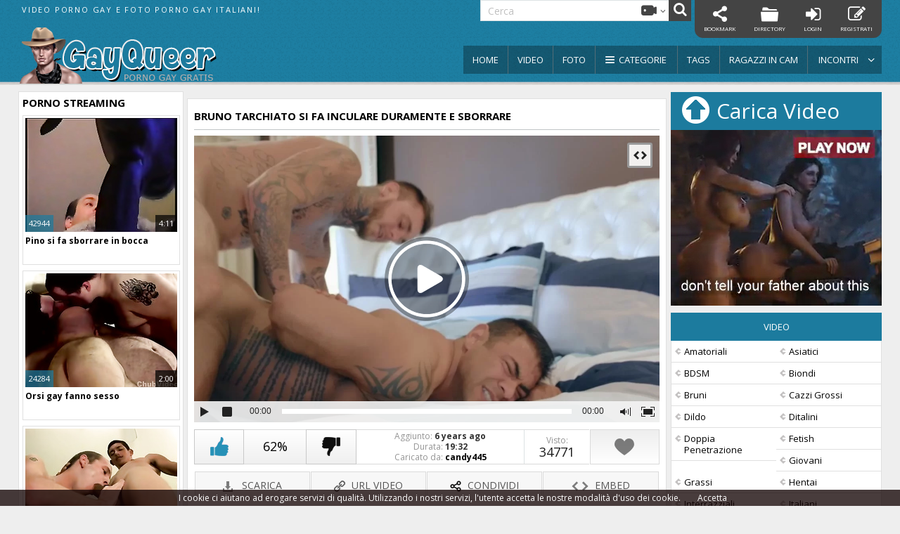

--- FILE ---
content_type: text/html; charset=utf-8
request_url: https://www.gayqueer.com/4956/bruno-tarchiato-si-fa-inculare-duramente-e-sborrare/
body_size: 12348
content:
<!DOCTYPE html PUBLIC "-//W3C//DTD XHTML 1.0 Transitional//EN" "http://www.w3.org/TR/xhtml1/DTD/xhtml1-transitional.dtd">
<html xmlns="http://www.w3.org/1999/xhtml" lang="it">
<head>
	<meta name="viewport" content="width=device-width, initial-scale=1.0, maximum-scale=1.0, minimum-scale=1.0, user-scalable=no"/>
	<meta http-equiv="Content-Type" content="text/html; charset=utf-8"/>
       <meta name="robots" content="index, archive, follow" />
	<title>Bruno tarchiato si fa inculare duramente e sborrare | GayQueer</title>
	<meta name="description" content="Il ragazzo tatuato si fa prima succhiare un piede,&nbsp;leccare il buco anale&nbsp;e succhiare il cazzo vigoroso"/>
	<meta name="keywords" content="Rimming, Fetish, Pompini, Sborrate, Sesso Anale"/>
		<link href="https://www.gayqueer.com/4956/bruno-tarchiato-si-fa-inculare-duramente-e-sborrare/" rel="canonical"/>
	<link rel="alternate" hreflang="it" href="https://www.gayqueer.com/4956/bruno-tarchiato-si-fa-inculare-duramente-e-sborrare/" />
					<meta property="og:image" content="https://www.gayqueer.com/contents/videos_screenshots/4000/4956/preview.jpg" />
			
	<link rel="apple-touch-icon" sizes="57x57" href="https://www.gayqueer.com/images/apple-touch-icon-57x57.png">
	<link rel="apple-touch-icon" sizes="60x60" href="https://www.gayqueer.com/images/apple-touch-icon-60x60.png">
	<link rel="apple-touch-icon" sizes="72x72" href="https://www.gayqueer.com/images/apple-touch-icon-72x72.png">
	<link rel="apple-touch-icon" sizes="76x76" href="https://www.gayqueer.com/images/apple-touch-icon-76x76.png">
	<link rel="apple-touch-icon" sizes="114x114" href="https://www.gayqueer.com/images/apple-touch-icon-114x114.png">
	<link rel="apple-touch-icon" sizes="120x120" href="https://www.gayqueer.com/images/apple-touch-icon-120x120.png">
	<link rel="apple-touch-icon" sizes="144x144" href="https://www.gayqueer.com/images/apple-touch-icon-144x144.png">
	<link rel="apple-touch-icon" sizes="152x152" href="https://www.gayqueer.com/images/apple-touch-icon-152x152.png">
	<link rel="apple-touch-icon" sizes="180x180" href="https://www.gayqueer.com/images/apple-touch-icon-180x180.png">
	<link rel="icon" type="image/png" href="https://www.gayqueer.com/images/favicon-32x32.png" sizes="32x32">
	<link rel="icon" type="image/png" href="https://www.gayqueer.com/images/favicon-194x194.png" sizes="194x194">
	<link rel="icon" type="image/png" href=https://www.gayqueer.com/images/favicon-96x96.png" sizes="96x96">
	<link rel="icon" type="image/png" href="https://www.gayqueer.com/images/android-chrome-192x192.png" sizes="192x192">
	<link rel="icon" type="image/png" href="https://www.gayqueer.com/images/favicon-16x16.png" sizes="16x16">
	<link rel="manifest" href="https://www.gayqueer.com/images/manifest.json">
	<link rel="mask-icon" href="https://www.gayqueer.com/images/safari-pinned-tab.svg" color="#5bbad5">
	<link rel="shortcut icon" href="https://www.gayqueer.com/images/favicon.ico">
	<meta name="apple-mobile-web-app-title" content="GayQueer">
	<meta name="application-name" content="GayQueer">
	<meta name="msapplication-TileColor" content="#1c7b9e">
	<meta name="msapplication-TileImage" content="https://www.gayqueer.com/images/mstile-144x144.png">
	<meta name="msapplication-config" content="https://www.gayqueer.com/images/browserconfig.xml">
	<meta name="theme-color" content="#1c7b9e">
	<meta name="clickadu" content="e76371f00095b6604439da1a95a617aa" />
	
	<link href="https://fonts.googleapis.com/css?family=Asap:400,700,400italic|Open+Sans:400italic,400,700&amp;subset=latin,cyrillic-ext" rel="stylesheet" type="text/css"/>
	<link rel="stylesheet" type="text/css" href="https://www.gayqueer.com/css/all.css?v=1.8" media="all"/>

	<script src="https://ajax.googleapis.com/ajax/libs/jquery/3.1.1/jquery.min.js" type="text/javascript"></script>

	<script src="https://www.gayqueer.com/js/jquery.webui-popover.min.js" type="text/javascript"></script>
			<script src="https://www.gayqueer.com/js/main.js?v=1.6" type="text/javascript"></script>

	<script type="text/javascript" src="https://www.gayqueer.com/js/KernelTeamVideoSharingSystem.js?v=9.7.12"></script>
    <script type="text/javascript" src="https://www.gayqueer.com/js/KernelTeamVideoSharingVideoView.js?v=9.7.12"></script>
    
	<script type="text/javascript" src="https://www.gayqueer.com/js/KernelTeamImageRotator.js?v=9.7.12"></script>
	<script type="text/javascript">
		KT_rotationEngineStartup(0.2, 0.5);
	</script>
	<script type="text/javascript">
		if ( window.self !== window.top ) {
    			window.top.location.href=window.location.href;
		}
	</script>
	<script>
	  (function(i,s,o,g,r,a,m){i['GoogleAnalyticsObject']=r;i[r]=i[r]||function(){
	  (i[r].q=i[r].q||[]).push(arguments)},i[r].l=1*new Date();a=s.createElement(o),
	  m=s.getElementsByTagName(o)[0];a.async=1;a.src=g;m.parentNode.insertBefore(a,m)
	  })(window,document,'script','https://www.google-analytics.com/analytics.js','ga');
	  ga('create', 'UA-37165266-1', 'auto');
	  ga('send', 'pageview');
	</script>
		
</head>
<body>
   <div class="container">
	<div class="header">
		<div class="header_holder">
                    <!--MOBILE-->
                    <div id="menu_button">
                        <span class="h_line"></span>
                        <span class="h_line"></span>
                        <span class="h_line"></span>
                    </div>
                    <div id="select_col"></div>
                    <div class="search_button"></div>
			<strong class="logo">
				<a href="https://www.gayqueer.com/">GayQueer</a>
			</strong>
                    <!--END MOBILE-->
			<div class="mobile_menu">
			<div class="top_nav">
				<span class="slogan">video porno gay e foto porno gay italiani!</span>
		                        <ul>
                    <li><a class="addthis_button bookmark bm_bookmark" href="http://www.addthis.com/bookmark.php?v=250" rel="nofollow"><i class="icons-share"></i> Bookmark</a></li>
                    <li><a href="https://www.gayqueer.com/directory/"><i class="icons-folder"></i> Directory</a></li>
                    <li><a href="https://www.gayqueer.com/login.php" rel="nofollow"><i class="icons-login"></i> Login</a></li>
                    <li><a href="https://www.gayqueer.com/signup.php" rel="nofollow"><i class="icons-edit"></i> Registrati</a></li>
                </ul>
                <div class="mobile_profile">
                    <div class="logging_links">
                        <a href="https://www.gayqueer.com/login.php" rel="nofollow" class="mobile_btn"><i class="icons-login"></i> LOGIN</a>
                        <a href="https://www.gayqueer.com/signup.php" rel="nofollow" class="mobile_btn"><i class="icons-edit"></i> REGISTRATI</a>
                    </div>
                </div>
		  			<div class="search-form" id="search-form">
					<form id="search-form" action="https://www.gayqueer.com/cerca/" autocomplete="off">
						<input type="text" placeholder="Cerca" name="q" value="">
							<div id="searchTypeWrapper">
								<div id="searchTypeSelected" class="dropdownTrigger icons-videocam" data-search-type="videocam">
									<div class="icons-angle-down"></div>
								</div>
								<ul id="searchTypes" class="dropdownWrapper">
									<li class="alpha"><span>Che cosa cerchi?</span></li>
									<li class="icons-videocam" data-search-type="videocam">VIDEO</li>
									<li class="icons-camera" data-search-type="camera">ALBUM</li>
									<li class="icons-group" data-search-type="group">MEMBRI</li>
								</ul>
							</div>
						<div class="search js-search-submit"></div>
					</form>
				</div>
			</div>
			<div class="nav_holder">
				<strong class="logo">
					<a href="https://www.gayqueer.com/">GayQueer</a>
				</strong>
				<div class="holder">
					<ul class="nav">
		      						<li class="icons-home"><a href="https://www.gayqueer.com">Home</a></li>
						<li class="icons-videocam"><a href="https://www.gayqueer.com/ultimi-video/">Video</a></li>
						<li class="icons-camera"><a href="https://www.gayqueer.com/albums/">Foto</a></li>
						<li class="cats icons-list-bullet"><a href="https://www.gayqueer.com/porno-gay/">Categorie</a></li>
						<li class="icons-tags"><a href="https://www.gayqueer.com/tags/">Tags</a></li>
												<li class="icons-heart hidden-xs"><a href="#" target="_blank" rel="nofollow">Ragazzi in Cam</a></li>
						<li class="comm submenu icons-group">
							<a href="https://www.gayqueer.com/incontri/">Incontri</a>
							<ul class="drop">
								<li class="icons-videocam"><a href="https://www.gayqueer.com/video-privati/">Video Privati</a></li>
								<li class="icons-camera"><a href="https://www.gayqueer.com/albums/">Foto Utenti</a></li>
							</ul>
						</li>
					</ul>
				</div>
			</div>
			</div>
		</div>
	</div>
<div class="main">
	<div class="content_holder">
		<div class="content views">
			<div class="r_v">
			<div class="side_rel_vid">
				<div class="block">
					<h2>PORNO STREAMING</h2>
				<div class="thumbs">
											<div class="thumb">
			<span class="thumb_holder">
				<span class="img">
					<a href="https://www.gayqueer.com/4532/pino-si-fa-sborrare-in-bocca/" title="Pino si fa sborrare in bocca"><img src="https://www.gayqueer.com/contents/videos_screenshots/4000/4532/216x162/10.jpg"  alt="Pino si fa sborrare in bocca" onmouseover="KT_rotationStart(this, 'https://www.gayqueer.com/contents/videos_screenshots/4000/4532/216x162/', 16)" onmouseout="KT_rotationStop(this)"/></a>
					<span class="time">4:11</span>
                                        <span class=""></span>
					<span class="visto">42944</span>
				</span>
				<span class="title_holder" >
					<strong class="title"><a href="https://www.gayqueer.com/4532/pino-si-fa-sborrare-in-bocca/" title="Pino si fa sborrare in bocca">Pino si fa sborrare in bocca</a></strong>
				</span>
			</span>
		</div><!-- thumb -->
							<div class="thumb">
			<span class="thumb_holder">
				<span class="img">
					<a href="https://www.gayqueer.com/73/orsi-gay-fanno-sesso/" title="Orsi gay fanno sesso"><img src="https://www.gayqueer.com/contents/videos_screenshots/0/73/216x162/1.jpg"  alt="Orsi gay fanno sesso" onmouseover="KT_rotationStart(this, 'https://www.gayqueer.com/contents/videos_screenshots/0/73/216x162/', 16)" onmouseout="KT_rotationStop(this)"/></a>
					<span class="time">2:00</span>
                                        <span class=""></span>
					<span class="visto">24284</span>
				</span>
				<span class="title_holder" >
					<strong class="title"><a href="https://www.gayqueer.com/73/orsi-gay-fanno-sesso/" title="Orsi gay fanno sesso">Orsi gay fanno sesso</a></strong>
				</span>
			</span>
		</div><!-- thumb -->
							<div class="thumb">
			<span class="thumb_holder">
				<span class="img">
					<a href="https://www.gayqueer.com/1520/marocchino-scopa-frocio-francese/" title="Marocchino scopa frocio francese"><img src="https://www.gayqueer.com/contents/videos_screenshots/1000/1520/216x162/6.jpg"  alt="Marocchino scopa frocio francese" onmouseover="KT_rotationStart(this, 'https://www.gayqueer.com/contents/videos_screenshots/1000/1520/216x162/', 16)" onmouseout="KT_rotationStop(this)"/></a>
					<span class="time">15:04</span>
                                        <span class=""></span>
					<span class="visto">97271</span>
				</span>
				<span class="title_holder" >
					<strong class="title"><a href="https://www.gayqueer.com/1520/marocchino-scopa-frocio-francese/" title="Marocchino scopa frocio francese">Marocchino scopa frocio francese</a></strong>
				</span>
			</span>
		</div><!-- thumb -->
							<div class="thumb">
			<span class="thumb_holder">
				<span class="img">
					<a href="https://www.gayqueer.com/6434/giovani-ragazzi-si-spompinano-il-cazzo-in-webcam/" title="Giovani ragazzi si spompinano il cazzo in webcam"><img src="https://www.gayqueer.com/contents/videos_screenshots/6000/6434/216x162/1.jpg"  alt="Giovani ragazzi si spompinano il cazzo in webcam" onmouseover="KT_rotationStart(this, 'https://www.gayqueer.com/contents/videos_screenshots/6000/6434/216x162/', 16)" onmouseout="KT_rotationStop(this)"/></a>
					<span class="time">4:39</span>
                                        <span class=""></span>
					<span class="visto">1240</span>
				</span>
				<span class="title_holder" >
					<strong class="title"><a href="https://www.gayqueer.com/6434/giovani-ragazzi-si-spompinano-il-cazzo-in-webcam/" title="Giovani ragazzi si spompinano il cazzo in webcam">Giovani ragazzi si spompinano il cazzo in webcam</a></strong>
				</span>
			</span>
		</div><!-- thumb -->
														</div>
				<div class="side_rel_alb_btn">
					<a href="https://www.gayqueer.com/signup.php" class="btn">Create account now</a>
					<a href="#" class="reload">reload</a>
				</div>		
				</div>
			</div>

<script type="text/javascript">
$(document).ready(function () {
 $('.reload').click(function () {
  $('.r_v').load(get_url);
  return false;
 });
});
</script></div>
			<div class="ad" data-lazyad data-matchmedia="only screen and (min-width: 320px) and (max-width: 735px)" style="margin-top:10px;">
<script type="text/lazyad">
<!-- 
<iframe src="//ads.exosrv.com/iframe.php?idzone=2958234&size=300x100" width="300" height="100" scrolling="no" marginwidth="0" marginheight="0" frameborder="0"></iframe>
-->
</script>
</div>
			<div class="view video" itemprop="video" itemscope itemtype="http://schema.org/VideoObject">
				<div class="block">
								<div class="heading">
					<h1 itemprop="name">Bruno tarchiato si fa inculare duramente e sborrare</h1>
				</div>
																	
			<div class="player">
<div class="player_holder">
				<meta itemprop="thumbnailUrl" content="https://www.gayqueer.com/contents/videos_screenshots/4000/4956/preview.jpg" />
															<div style="width: 662px; height: 408px"><div id="kt_player" style="visibility: hidden">
							<a href="http://adobe.com/go/getflashplayer" rel="nofollow">Questa pagina richiede Adobe Flash Player</a>
						</div></div>
						<script type="text/javascript" src="https://www.gayqueer.com/player/kt_player.js?v=9.7.12"></script>
						<script type="text/javascript">
							/* <![CDATA[ */
								function getEmbed() {
									var embedCode = '<iframe width="640" height="383" src="https://www.gayqueer.com/embed/4956" frameborder="0" allowfullscreen webkitallowfullscreen mozallowfullscreen oallowfullscreen msallowfullscreen>';
									embedCode += '</iframe><br /><a href="https://www.gayqueer.com/4956/bruno-tarchiato-si-fa-inculare-duramente-e-sborrare/" target="_blank" title="Bruno tarchiato si fa inculare duramente e sborrare">Bruno tarchiato si fa inculare duramente e sborrare</a> offerto da <a href="http://www.gayqueer.com" target="_blank">gayqueer.com</a>';
									return embedCode;
								}

								var flashvars = {
																			video_id: '4956', 																			video_title: 'Bruno tarchiato si fa inculare duramente e sborrare', 																			video_categories: 'Fetish, Pompini, Sborrate, Sesso Anale', 																			video_tags: 'Rimming', 																			license_code: '$522410517235235', 																			rnd: '1762818753', 																			video_url: 'https://www.gayqueer.com/get_file/3/a1e0c02fbbc96d95841fd9445773d58d/4000/4956/4956.mp4/', 																			video_url_hd: '1', 																			postfix: '.mp4', 																			timeline_screens_url: 'https://www.gayqueer.com/contents/videos_screenshots/4000/4956/timelines/mp4/120x90/{time}.jpg', 																			timeline_screens_interval: '10', 																			timeline_screens_count: '118', 																			preview_url: 'https://www.gayqueer.com/contents/videos_screenshots/4000/4956/preview.jpg', 																			preview_url1: 'https://www.gayqueer.com/contents/videos_screenshots/4000/4956/preview.mp4.jpg', 																			preview_height1: '720', 																			skin: 'white.css', 																			logo_position: '10,10', 																			logo_anchor: 'bottomright', 																			hide_controlbar: '1', 																			hide_style: 'fade', 																			float_replay: 'true', 																			player_width: '662', 																			player_height: '408', 																			embed: '1'																	};
								var params = {allowfullscreen: 'true', allowscriptaccess: 'always'};
								kt_player('kt_player', 'https://www.gayqueer.com/player/kt_player_9.7.12.swfx', '662', '408', flashvars, params);
							/* ]]> */
						</script>
												</div>
</div>		
	<div class="info">

	<div class="tools">
		<div class="rate" itemprop="aggregateRating" itemscope itemtype="http://schema.org/AggregateRating">
			<a id="flag_like_this_video" href="javascript:stub()"><i class="ico-like"></i>
				<div class="tooltip">Mi Piace</div>
			</a>
									<span itemprop="ratingValue" data-rating="3.1111" data-rating-amount="270" content="62">62%</span>
			<a id="flag_dislike_this_video" href="javascript:stub()"><i class="ico-dislike"></i>
				<div class="tooltip">Non Mi Piace</div>
			<meta itemprop="ratingCount" content="270">
			<meta itemprop="worstRating" content="0">
			<meta itemprop="bestRating" content="100">
			</a>
		</div>
				<a href="#" class="add-fav-album signup-btn-error" title="Aggiungi ai preferiti" rel="nofollow"><i class="ico-fav"></i>
			<div class="tooltip">Aggiungi ai preferiti</div>
		</a>
				
		<ul class="information">
			<li>
				<span>Aggiunto: <strong itemprop="datePublished" content="2019-02-05">6 years ago</strong></span>
				<span>Durata: <strong itemprop="duration">19:32</strong></span>
				<span>Caricato da: <strong><a href="#" itemprop="author">candy445</a></strong></span>
			</li>
			<li>
				<span>Visto: </span>
				<span class="view-amunt">34771</span>
			</li>
		</ul>
	</div>
		<script type="text/javascript">
			var params = {};
			params['container_id'] = 'flagging_container';
			params['button_id'] = 'flag_like_this_video';
			params['flag_external_id'] = 'flag_like_this_video';
			params['hint_message_id'] = 'flagging_hint';
			params['success_message_id'] = 'flagging_success';
			params['failure_message_id'] = 'flagging_failure';
			params['video_id'] = 4956;
			videoViewEnableFlagging(params);

			params = {};
			params['container_id'] = 'flagging_container';
			params['button_id'] = 'flag_dislike_this_video';
			params['flag_external_id'] = 'flag_dislike_this_video';
			params['hint_message_id'] = 'flagging_hint';
			params['success_message_id'] = 'flagging_success';
			params['failure_message_id'] = 'flagging_failure';
			params['video_id'] = 4956;
			videoViewEnableFlagging(params);

			params = {};
			params['container_id'] = 'flagging_container';
			params['button_id'] = 'flag_inappropriate_video';
			params['flag_external_id'] = 'flag_inappropriate_video';
			params['hint_message_id'] = 'flagging_hint';
			params['success_message_id'] = 'flagging_success';
			params['failure_message_id'] = 'flagging_failure';
			params['video_id'] = 4956;
			videoViewEnableFlagging(params);
		</script>
<div class="ad" data-lazyad data-matchmedia="only screen and (min-width: 320px) and (max-width: 735px)">
<script type="text/lazyad">
<!-- 
<iframe src="//ads.exosrv.com/iframe.php?idzone=3124352&size=300x100" width="300" height="100" scrolling="no" marginwidth="0" marginheight="0" frameborder="0"></iframe>
 -->
</script>
</div>	
			<div class="actions">
															<a href="#" rel="nofollow" title="Scarica"><i class="ico-download"></i> Scarica</a>
					                			
				<a href="#" class="get-btn"><i class="ico-link"></i>URL Video</a>
				<a href="#" class="share-btn"><i class="ico-share"></i>Condividi</a>
				<a href="#" class="embed-btn"><i class="ico-embed"></i>Embed</a>
			</div>
			<div class="hidden-blocks">
				<div class="embed-block" style="display: none;">
					<span class="title-link">Embed Code:</span>
					<div class="wrap-overflow">
						<textarea readonly="readonly">&lt;iframe width="640" height="383" src="https://www.gayqueer.com/embed/4956 frameborder="0" allowfullscreen webkitallowfullscreen mozallowfullscreen oallowfullscreen msallowfullscreen&gt;&lt;/iframe&gt;&lt;br /&gt;&lt;a href="https://www.gayqueer.com/4956/bruno-tarchiato-si-fa-inculare-duramente-e-sborrare/" target="_blank" title="Bruno tarchiato si fa inculare duramente e sborrare"&gt;Bruno tarchiato si fa inculare duramente e sborrare&lt;/a&gt; offerto da &lt;a href="https://www.gayqueer.com" target="_blank"&gt;gayqueer.com&lt;/a&gt;</textarea>
					</div>
				</div>
				<div class="get-block" style="display: none;">
					<span class="title-link">Condividi link:</span>
					<div class="wrap-overflow">
						<input type="text" value="https://www.gayqueer.com/4956/bruno-tarchiato-si-fa-inculare-duramente-e-sborrare/" readonly="readonly">
					</div>
				</div>
				<div class="share-block" style="display: none;">
					<span class="title-link">Condividi il video:</span>
					<!-- Go to www.addthis.com/dashboard to customize your tools -->
					<div class="addthis_sharing_toolbox"></div>
				</div>
			</div>
			<div class="description">
				<div class="posted_by">
					<a class="user-avatar" href="https://www.gayqueer.com/members/9406/" title="candy445">
						<img class="img" src="https://www.gayqueer.com/contents/avatars/9000/9406.png?rand=20251111005233" alt="Avatar di candy445"/>	 
						<img class="country" src="https://www.gayqueer.com/images/flags/1070.gif" alt="Stato di candy445">
					</a>
					<div class="user-info">
						<strong>Pubblicato da:</strong>
						<a href="https://www.gayqueer.com/members/9406/" title="candy445">candy445</a>
						<span>6 years ago</span>
					</div>
				</div>
				<p itemprop="description">Il ragazzo tatuato si fa prima succhiare un piede,&nbsp;leccare il buco anale&nbsp;e succhiare il cazzo vigoroso</p>
			</div>
	<div class="lists">
				<ul>
			<li>Etichette:</li>
						<li><a href="https://www.gayqueer.com/tags/gay-rimming/" title="Video Gay Rimming">Rimming</a></li>
					</ul>
						<ul>
			<li>Categorie:</li>
						<li><a href="https://www.gayqueer.com/porno/gay-fetish/" title="Video Gay Fetish">Fetish</a></li>
						<li><a href="https://www.gayqueer.com/porno/gay-pompini/" title="Video Gay Pompini">Pompini</a></li>
						<li><a href="https://www.gayqueer.com/porno/gay-sborrate/" title="Video Gay Sborrate">Sborrate</a></li>
						<li><a href="https://www.gayqueer.com/porno/gay-sesso-anale/" title="Video Gay Sesso Anale">Sesso Anale</a></li>
					</ul>
			</div>
	</div>
						<div class="comments-block">
		<div class="comments-title js-show-comments">
			<span class="left">Commenti (10)</span>
			<span class="right">
				<span class="textShow" style="display: inline;">Mostra commenti</span>
				<span class="textHide" style="display: none;">Nascondi commenti</span>
			</span>
		</div>
		<div class="">
					<div class="comment-send">
				<div id="ac_block">
					<span>Anonimo</span>
					<form id="ac_form" action="" method="post">
						<button>INVIA</button>
						<div class="wrap-overflow">
							<textarea placeholder="Scrivi qualcosa qui..." name="comment"></textarea>
							<div id="comment_error_1" class="field_error g_hidden">Questo campo è richiesto</div>
						</div>
											<div id="ac_block_success" class="g_hint g_hidden">Grazie! Il commento comparir&agrave; a breve !</div>
						<div id="ac_block_failure" class="g_hint g_hidden">Si è verificato un errore, contatta il supporto tecnico</div>
					</form>
				</div>
			</div>
						<div class="comments-list">
						<div class="comment">
								<a class="ava" href="#"><img class="avatar" src="https://www.gayqueer.com/images/no_user_avatar.jpg" alt="Anonymous"></a>
							<div class="wrap-overflow">
				<div class="title">
											<a class="author" href="#">Anonymous</a>
					 
				<span>08 October, 2024</span></div>
					<p class="member-message">Wowwww che scopata
Sposato ho 68 anni, ????????????????????
Sono un gay passivo totale di Monza Brianza cerco uomini attivi da Soddisfare totalmente.
Contattatemi 3470111054 e telegram DS955 non resterete delusi, cerco uomini di colore super super super dotati turchi rumeni di qualsiasi nazione.
????❤️⚧️⚧️⚧️⚧️⚧️????????️‍⚧️????️‍????</p>
				</div>
			</div><!-- comment -->
						<div class="comment">
								<a class="ava" href="#"><img class="avatar" src="https://www.gayqueer.com/images/no_user_avatar.jpg" alt="Anonymous"></a>
							<div class="wrap-overflow">
				<div class="title">
											<a class="author" href="#">Anonymous</a>
					 
				<span>01 July, 2024</span></div>
					<p class="member-message">ciao a tutti, io bello schiavetto effeminato 47 anni, depilato, bel fisico e in calze a rete,  ospito a milano bei padroni dominanti e autoritari per incontri saltuari...scrivetemi qui per contatto.  <a href="/cdn-cgi/l/email-protection" class="__cf_email__" data-cfemail="8fe7f6ffeafdf7f7f7bfbbcfe8e2eee6e3a1ece0e2">[email&#160;protected]</a></p>
				</div>
			</div><!-- comment -->
						<div class="comment">
								<a class="ava" href="#"><img class="avatar" src="https://www.gayqueer.com/images/no_user_avatar.jpg" alt="Anonymous"></a>
							<div class="wrap-overflow">
				<div class="title">
											<a class="author" href="#">Anonymous</a>
					 
				<span>24 March, 2022</span></div>
					<p class="member-message">Siiii sono tuo sfasciami tutto il mio culo è voglioso di cazzo</p>
				</div>
			</div><!-- comment -->
						<div class="comment">
								<a class="ava" href="#"><img class="avatar" src="https://www.gayqueer.com/images/no_user_avatar.jpg" alt="Anonymous"></a>
							<div class="wrap-overflow">
				<div class="title">
											<a class="author" href="#">Anonymous</a>
					 
				<span>24 March, 2022</span></div>
					<p class="member-message">Siiii fammi godere come una troia,  allargami il culo,  ancora vergine, voglio un cazzo</p>
				</div>
			</div><!-- comment -->
						<div class="comment">
								<a class="ava" href="#"><img class="avatar" src="https://www.gayqueer.com/images/no_user_avatar.jpg" alt="Anonymous"></a>
							<div class="wrap-overflow">
				<div class="title">
											<a class="author" href="#">Anonymous</a>
					 
				<span>02 April, 2021</span></div>
					<p class="member-message">Sono una padrona che cerca soltanto un unico vero schiavo che gli piace esclusivamente la figa però.</p>
				</div>
			</div><!-- comment -->
						<div class="comment">
								<a class="ava" href="#"><img class="avatar" src="https://www.gayqueer.com/images/no_user_avatar.jpg" alt="Anonymous"></a>
							<div class="wrap-overflow">
				<div class="title">
											<a class="author" href="#">Anonymous</a>
					 
				<span>02 April, 2021</span></div>
					<p class="member-message">Io voglio che tu sia il mio unico schiavo porco. Questo è il mio numero di cellullare esatto personale privato per metterci d'accordo. Spero che non sia timido. ????????????????</p>
				</div>
			</div><!-- comment -->
						<div class="comment">
								<a class="ava" href="#"><img class="avatar" src="https://www.gayqueer.com/images/no_user_avatar.jpg" alt="Anonymous"></a>
							<div class="wrap-overflow">
				<div class="title">
											<a class="author" href="#">Anonymous</a>
					 
				<span>05 October, 2020</span></div>
					<p class="member-message">C'e nessuno che a voglia oggi a Forlì</p>
				</div>
			</div><!-- comment -->
						<div class="comment">
								<a class="ava" href="#"><img class="avatar" src="https://www.gayqueer.com/images/no_user_avatar.jpg" alt="Anonymous"></a>
							<div class="wrap-overflow">
				<div class="title">
											<a class="author" href="#">Anonymous</a>
					 
				<span>24 October, 2019</span></div>
					<p class="member-message"><a href="/cdn-cgi/l/email-protection" class="__cf_email__" data-cfemail="a4e6c1c89692c1cacac1e4d0cdd7c7c5c8cd8acdd0">[email&#160;protected]</a>
Ciao ho 37 anni bello bisex cerco solo uomini maturi attivi milano</p>
				</div>
			</div><!-- comment -->
						<div class="comment">
								<a class="ava" href="#"><img class="avatar" src="https://www.gayqueer.com/images/no_user_avatar.jpg" alt="Anonymous"></a>
							<div class="wrap-overflow">
				<div class="title">
											<a class="author" href="#">Anonymous</a>
					 
				<span>18 October, 2019</span></div>
					<p class="member-message"><a href="/cdn-cgi/l/email-protection" class="__cf_email__" data-cfemail="34585d5651465b565b5a5055585174585d5651465b1a5d40">[email&#160;protected]</a> se qualcuno vuole giocare con me mi scriva ciao</p>
				</div>
			</div><!-- comment -->
						<div class="comment">
								<a class="ava" href="#"><img class="avatar" src="https://www.gayqueer.com/images/no_user_avatar.jpg" alt="Anonymous"></a>
							<div class="wrap-overflow">
				<div class="title">
											<a class="author" href="#">Anonymous</a>
					 
				<span>17 September, 2019</span></div>
					<p class="member-message">Voglio essere scopato e poi ingoiare tutto il tuo sperma prov brindisi</p>
				</div>
			</div><!-- comment -->
					</div>
				<script data-cfasync="false" src="/cdn-cgi/scripts/5c5dd728/cloudflare-static/email-decode.min.js"></script><script type="text/javascript">
			var params = {};
			params['add_link_id'] = 'ac_link';
			params['add_block_id'] = 'ac_block';
			params['success_message_id'] = 'ac_block_success';
			params['failure_message_id'] = 'ac_block_failure';
			params['form_id'] = 'ac_form';
			params['captcha_id'] = 'ac_captcha';
			params['wait_id'] = 'ac_wait';
			params['video_id'] = 4956;
			videoCommentsEnableComments(params);
		</script>
	</div>
	<div class="pagination">
	<ul>
		
									<li><span>01</span></li>
												<li><a href="/4956/bruno-tarchiato-si-fa-inculare-duramente-e-sborrare/2/" title="Page 02">02</a></li>
					
			</ul>
</div>
</div>

			</div>
		</div>
		</div>
		<div class="aside">
			<a href="https://www.gayqueer.com/mio_profilo/videos/carica/" class="upload" rel="nofollow">Carica Video</a>
			<div class="spot">
<iframe src="//ads.exosrv.com/iframe.php?idzone=3124356&size=300x250" width="300" height="250" scrolling="no" marginwidth="0" marginheight="0" frameborder="0"></iframe>
</div>
                       <div class="top_search">
	<h3>Video</h3>
	<ul>
					<li><a href="https://www.gayqueer.com/porno/gay-amatoriali/" title="Amatoriali">Amatoriali</a></li>
					<li><a href="https://www.gayqueer.com/porno/gay-asiatici/" title="Asiatici">Asiatici</a></li>
					<li><a href="https://www.gayqueer.com/porno/gay-bdsm/" title="BDSM">BDSM</a></li>
					<li><a href="https://www.gayqueer.com/porno/gay-biondi/" title="Biondi">Biondi</a></li>
					<li><a href="https://www.gayqueer.com/porno/gay-bruni/" title="Bruni">Bruni</a></li>
					<li><a href="https://www.gayqueer.com/porno/gay-cazzi-grossi/" title="Cazzi Grossi">Cazzi Grossi</a></li>
					<li><a href="https://www.gayqueer.com/porno/gay-dildo/" title="Dildo">Dildo</a></li>
					<li><a href="https://www.gayqueer.com/porno/gay-ditalini/" title="Ditalini">Ditalini</a></li>
					<li><a href="https://www.gayqueer.com/porno/gay-doppia-penetrazione/" title="Doppia Penetrazione">Doppia Penetrazione</a></li>
					<li><a href="https://www.gayqueer.com/porno/gay-fetish/" title="Fetish">Fetish</a></li>
					<li><a href="https://www.gayqueer.com/porno/gay-giovani/" title="Giovani">Giovani</a></li>
					<li><a href="https://www.gayqueer.com/porno/gay-grassi/" title="Grassi">Grassi</a></li>
					<li><a href="https://www.gayqueer.com/porno/gay-hentai/" title="Hentai">Hentai</a></li>
					<li><a href="https://www.gayqueer.com/porno/gay-interrazziali/" title="Interrazziali">Interrazziali</a></li>
					<li><a href="https://www.gayqueer.com/porno/gay-italiani/" title="Italiani">Italiani</a></li>
					<li><a href="https://www.gayqueer.com/porno/gay-latini/" title="Latini">Latini</a></li>
					<li><a href="https://www.gayqueer.com/porno/gay-magri/" title="Magri">Magri</a></li>
					<li><a href="https://www.gayqueer.com/porno/gay-massaggi/" title="Massaggi">Massaggi</a></li>
					<li><a href="https://www.gayqueer.com/porno/gay-masturbazione/" title="Masturbazione">Masturbazione</a></li>
					<li><a href="https://www.gayqueer.com/porno/gay-maturi/" title="Maturi">Maturi</a></li>
					<li><a href="https://www.gayqueer.com/porno/gay-muscolosi/" title="Muscolosi">Muscolosi</a></li>
					<li><a href="https://www.gayqueer.com/porno/gay-neri/" title="Neri">Neri</a></li>
					<li><a href="https://www.gayqueer.com/porno/gay-orge/" title="Orge">Orge</a></li>
					<li><a href="https://www.gayqueer.com/porno/gay-pelosi/" title="Pelosi">Pelosi</a></li>
					<li><a href="https://www.gayqueer.com/porno/gay-pompini/" title="Pompini">Pompini</a></li>
					<li><a href="https://www.gayqueer.com/porno/gay-pornostar/" title="Pornostar">Pornostar</a></li>
					<li><a href="https://www.gayqueer.com/porno/gay-ragazzi-carini/" title="Ragazzi Carini">Ragazzi Carini</a></li>
					<li><a href="https://www.gayqueer.com/porno/gay-sborrate/" title="Sborrate">Sborrate</a></li>
					<li><a href="https://www.gayqueer.com/porno/gay-seghe/" title="Seghe">Seghe</a></li>
					<li><a href="https://www.gayqueer.com/porno/gay-sesso-anale/" title="Sesso Anale">Sesso Anale</a></li>
					<li><a href="https://www.gayqueer.com/porno/gay-travestiti/" title="Travestiti">Travestiti</a></li>
					<li><a href="https://www.gayqueer.com/porno/gay-uniformi/" title="Uniformi">Uniformi</a></li>
					<li><a href="https://www.gayqueer.com/porno/gay-vintage/" title="Vintage">Vintage</a></li>
					<li><a href="https://www.gayqueer.com/porno/gay-voyeur/" title="Voyeur">Voyeur</a></li>
					<li><a href="https://www.gayqueer.com/porno/gay-webcam/" title="Webcam">Webcam</a></li>
			</ul>
</div>
                        			<div class="side_tags">
	<h3>Tags</h3>
	<ul>
					<li style="font-size: 15px;"><a href="https://www.gayqueer.com/tags/gay-studenti/" title="Studenti">Studenti</a></li>
					<li style="font-size: 12px;"><a href="https://www.gayqueer.com/tags/gay-prolasso/" title="Prolasso">Prolasso</a></li>
					<li style="font-size: 12px;"><a href="https://www.gayqueer.com/tags/gay-piedi/" title="Piedi">Piedi</a></li>
					<li style="font-size: 13px;"><a href="https://www.gayqueer.com/tags/gay-vecchi/" title="Vecchi">Vecchi</a></li>
					<li style="font-size: 13px;"><a href="https://www.gayqueer.com/tags/gay-piercing/" title="Piercing">Piercing</a></li>
					<li style="font-size: 13px;"><a href="https://www.gayqueer.com/tags/gay-sesso-in-pubblico/" title="Sesso in pubblico">Sesso in pubblico</a></li>
					<li style="font-size: 16px;"><a href="https://www.gayqueer.com/tags/gay-rimming/" title="Rimming">Rimming</a></li>
					<li style="font-size: 12px;"><a href="https://www.gayqueer.com/tags/gay-nudisti/" title="Nudisti">Nudisti</a></li>
					<li style="font-size: 15px;"><a href="https://www.gayqueer.com/tags/gay-africani/" title="Africani">Africani</a></li>
					<li style="font-size: 15px;"><a href="https://www.gayqueer.com/tags/gay-sesso-a-tre/" title="Sesso a tre">Sesso a tre</a></li>
					<li style="font-size: 12px;"><a href="https://www.gayqueer.com/tags/gay-arabi/" title="Arabi">Arabi</a></li>
					<li style="font-size: 14px;"><a href="https://www.gayqueer.com/tags/gay-cavalcate/" title="Cavalcate">Cavalcate</a></li>
					<li style="font-size: 14px;"><a href="https://www.gayqueer.com/tags/gay-gang-bang/" title="Gang Bang">Gang Bang</a></li>
					<li style="font-size: 16px;"><a href="https://www.gayqueer.com/tags/gay-twink/" title="Twink">Twink</a></li>
					<li style="font-size: 14px;"><a href="https://www.gayqueer.com/tags/gay-esibizionisti/" title="Esibizionisti">Esibizionisti</a></li>
					<li style="font-size: 13px;"><a href="https://www.gayqueer.com/tags/gay-incesti/" title="Incesti">Incesti</a></li>
					<li style="font-size: 15px;"><a href="https://www.gayqueer.com/tags/gay-brasiliani/" title="Brasiliani">Brasiliani</a></li>
					<li style="font-size: 15px;"><a href="https://www.gayqueer.com/tags/gay-ditaculo/" title="Ditaculo">Ditaculo</a></li>
					<li style="font-size: 15px;"><a href="https://www.gayqueer.com/tags/gay-sex-toys/" title="Sex Toys">Sex Toys</a></li>
					<li style="font-size: 13px;"><a href="https://www.gayqueer.com/tags/gay-sesso-in-auto/" title="Sesso in auto">Sesso in auto</a></li>
					<li style="font-size: 16px;"><a href="https://www.gayqueer.com/tags/gay-inculate/" title="Inculate">Inculate</a></li>
					<li style="font-size: 16px;"><a href="https://www.gayqueer.com/tags/gay-tatuati/" title="Tatuati">Tatuati</a></li>
					<li style="font-size: 14px;"><a href="https://www.gayqueer.com/tags/gay-cockring/" title="Cockring">Cockring</a></li>
					<li style="font-size: 14px;"><a href="https://www.gayqueer.com/tags/gay-pissing/" title="Pissing">Pissing</a></li>
					<li style="font-size: 12px;"><a href="https://www.gayqueer.com/tags/gay-selfie/" title="Selfie">Selfie</a></li>
					<li style="font-size: 14px;"><a href="https://www.gayqueer.com/tags/gay-fisting/" title="Fisting">Fisting</a></li>
					<li style="font-size: 16px;"><a href="https://www.gayqueer.com/tags/gay-bareback/" title="Bareback">Bareback</a></li>
					<li style="font-size: 12px;"><a href="https://www.gayqueer.com/tags/gay-casting/" title="Casting">Casting</a></li>
					<li style="font-size: 16px;"><a href="https://www.gayqueer.com/tags/gay-orsi/" title="Orsi">Orsi</a></li>
					<li style="font-size: 14px;"><a href="https://www.gayqueer.com/tags/gay-pecorine/" title="Pecorine">Pecorine</a></li>
					<li style="font-size: 13px;"><a href="https://www.gayqueer.com/tags/gay-outdoor/" title="outdoor">outdoor</a></li>
					<li style="font-size: 16px;"><a href="https://www.gayqueer.com/tags/gay-trio/" title="Trio">Trio</a></li>
					<li style="font-size: 15px;"><a href="https://www.gayqueer.com/tags/gay-creampie/" title="Creampie">Creampie</a></li>
					<li style="font-size: 13px;"><a href="https://www.gayqueer.com/tags/gay-militari/" title="Militari">Militari</a></li>
			</ul>
</div>
					</div>
	</div>
	<div class="rel_v">
	<div class="block rel_vid">
		<div class="heading">
			<div class="pagination">
				<ul>
					<li class="prev"><button title="Prev">Prev</button></li>
					<li class="next"><button title="Next">Next</button></li>
				</ul>
			</div>
			<h2>ALTRI VIDEO PORNO GAY XXX</h2>
		</div>
		<div class="thumbs">
							<div class="thumb">
			<span class="thumb_holder">
				<span class="img">
					<a href="https://www.gayqueer.com/4921/etero-si-fa-inculare-e-sborrare-per-soldi/" title="Etero si fa inculare e sborrare per soldi"><img src="https://www.gayqueer.com/contents/videos_screenshots/4000/4921/216x162/15.jpg"  alt="Etero si fa inculare e sborrare per soldi" onmouseover="KT_rotationStart(this, 'https://www.gayqueer.com/contents/videos_screenshots/4000/4921/216x162/', 16)" onmouseout="KT_rotationStop(this)"/></a>
					<span class="time">25:03</span>
                                        <span class=""></span>
					<span class="visto">77436</span>
				</span>
				<span class="title_holder" >
					<strong class="title"><a href="https://www.gayqueer.com/4921/etero-si-fa-inculare-e-sborrare-per-soldi/" title="Etero si fa inculare e sborrare per soldi">Etero si fa inculare e sborrare per soldi</a></strong>
				</span>
			</span>
		</div><!-- thumb -->
					<div class="thumb">
			<span class="thumb_holder">
				<span class="img">
					<a href="https://www.gayqueer.com/3507/bruno-grasso-si-fa-inculare-da-ragazzo-snello/" title="Bruno grasso si fa inculare da ragazzo snello"><img src="https://www.gayqueer.com/contents/videos_screenshots/3000/3507/216x162/6.jpg"  alt="Bruno grasso si fa inculare da ragazzo snello" onmouseover="KT_rotationStart(this, 'https://www.gayqueer.com/contents/videos_screenshots/3000/3507/216x162/', 16)" onmouseout="KT_rotationStop(this)"/></a>
					<span class="time">30:57</span>
                                        <span class=""></span>
					<span class="visto">33235</span>
				</span>
				<span class="title_holder" >
					<strong class="title"><a href="https://www.gayqueer.com/3507/bruno-grasso-si-fa-inculare-da-ragazzo-snello/" title="Bruno grasso si fa inculare da ragazzo snello">Bruno grasso si fa inculare da ragazzo snello</a></strong>
				</span>
			</span>
		</div><!-- thumb -->
					<div class="thumb">
			<span class="thumb_holder">
				<span class="img">
					<a href="https://www.gayqueer.com/4845/bel-ragazzo-bruno-versatile-incula-e-si-fa-inculare/" title="BEL RAGAZZO BRUNO VERSATILE INCULA E SI FA INCULARE"><img src="https://www.gayqueer.com/contents/videos_screenshots/4000/4845/216x162/12.jpg"  alt="BEL RAGAZZO BRUNO VERSATILE INCULA E SI FA INCULARE" onmouseover="KT_rotationStart(this, 'https://www.gayqueer.com/contents/videos_screenshots/4000/4845/216x162/', 16)" onmouseout="KT_rotationStop(this)"/></a>
					<span class="time">34:10</span>
                                        <span class=""></span>
					<span class="visto">30972</span>
				</span>
				<span class="title_holder" >
					<strong class="title"><a href="https://www.gayqueer.com/4845/bel-ragazzo-bruno-versatile-incula-e-si-fa-inculare/" title="BEL RAGAZZO BRUNO VERSATILE INCULA E SI FA INCULARE">BEL RAGAZZO BRUNO VERSATILE INCULA E SI FA INCULARE</a></strong>
				</span>
			</span>
		</div><!-- thumb -->
					<div class="thumb">
			<span class="thumb_holder">
				<span class="img">
					<a href="https://www.gayqueer.com/4954/giovane-bruno-con-la-barba-si-fa-segare-e-inculare/" title="Giovane bruno con la barba si fa segare e inculare"><img src="https://www.gayqueer.com/contents/videos_screenshots/4000/4954/216x162/9.jpg"  alt="Giovane bruno con la barba si fa segare e inculare" onmouseover="KT_rotationStart(this, 'https://www.gayqueer.com/contents/videos_screenshots/4000/4954/216x162/', 16)" onmouseout="KT_rotationStop(this)"/></a>
					<span class="time">20:29</span>
                                        <span class=""></span>
					<span class="visto">20251</span>
				</span>
				<span class="title_holder" >
					<strong class="title"><a href="https://www.gayqueer.com/4954/giovane-bruno-con-la-barba-si-fa-segare-e-inculare/" title="Giovane bruno con la barba si fa segare e inculare">Giovane bruno con la barba si fa segare e inculare</a></strong>
				</span>
			</span>
		</div><!-- thumb -->
					<div class="thumb">
			<span class="thumb_holder">
				<span class="img">
					<a href="https://www.gayqueer.com/3096/giovane-gay-si-masturba-per-sborrare/" title="Giovane gay si masturba per sborrare"><img src="https://www.gayqueer.com/contents/videos_screenshots/3000/3096/216x162/1.jpg"  alt="Giovane gay si masturba per sborrare" onmouseover="KT_rotationStart(this, 'https://www.gayqueer.com/contents/videos_screenshots/3000/3096/216x162/', 16)" onmouseout="KT_rotationStop(this)"/></a>
					<span class="time">5:44</span>
                                        <span class=""></span>
					<span class="visto">76462</span>
				</span>
				<span class="title_holder" >
					<strong class="title"><a href="https://www.gayqueer.com/3096/giovane-gay-si-masturba-per-sborrare/" title="Giovane gay si masturba per sborrare">Giovane gay si masturba per sborrare</a></strong>
				</span>
			</span>
		</div><!-- thumb -->
					<div class="thumb">
			<span class="thumb_holder">
				<span class="img">
					<a href="https://www.gayqueer.com/4532/pino-si-fa-sborrare-in-bocca/" title="Pino si fa sborrare in bocca"><img src="https://www.gayqueer.com/contents/videos_screenshots/4000/4532/216x162/10.jpg"  alt="Pino si fa sborrare in bocca" onmouseover="KT_rotationStart(this, 'https://www.gayqueer.com/contents/videos_screenshots/4000/4532/216x162/', 16)" onmouseout="KT_rotationStop(this)"/></a>
					<span class="time">4:11</span>
                                        <span class=""></span>
					<span class="visto">42953</span>
				</span>
				<span class="title_holder" >
					<strong class="title"><a href="https://www.gayqueer.com/4532/pino-si-fa-sborrare-in-bocca/" title="Pino si fa sborrare in bocca">Pino si fa sborrare in bocca</a></strong>
				</span>
			</span>
		</div><!-- thumb -->
					<div class="thumb">
			<span class="thumb_holder">
				<span class="img">
					<a href="https://www.gayqueer.com/4533/pino-si-fa-sborrare-nel-culo/" title="Pino si fa sborrare nel culo"><img src="https://www.gayqueer.com/contents/videos_screenshots/4000/4533/216x162/14.jpg"  alt="Pino si fa sborrare nel culo" onmouseover="KT_rotationStart(this, 'https://www.gayqueer.com/contents/videos_screenshots/4000/4533/216x162/', 16)" onmouseout="KT_rotationStop(this)"/></a>
					<span class="time">17:22</span>
                                        <span class=""></span>
					<span class="visto">132102</span>
				</span>
				<span class="title_holder" >
					<strong class="title"><a href="https://www.gayqueer.com/4533/pino-si-fa-sborrare-nel-culo/" title="Pino si fa sborrare nel culo">Pino si fa sborrare nel culo</a></strong>
				</span>
			</span>
		</div><!-- thumb -->
					<div class="thumb">
			<span class="thumb_holder">
				<span class="img">
					<a href="https://www.gayqueer.com/12604/continuo-a-segarmi-e-a-sborrare/" title="Continuo a segarmi e a sborrare"><img src="https://www.gayqueer.com/contents/videos_screenshots/12000/12604/216x162/1.jpg"  alt="Continuo a segarmi e a sborrare" onmouseover="KT_rotationStart(this, 'https://www.gayqueer.com/contents/videos_screenshots/12000/12604/216x162/', 16)" onmouseout="KT_rotationStop(this)"/></a>
					<span class="time">2:22</span>
                                        <span class=""></span>
					<span class="visto">3406</span>
				</span>
				<span class="title_holder" >
					<strong class="title"><a href="https://www.gayqueer.com/12604/continuo-a-segarmi-e-a-sborrare/" title="Continuo a segarmi e a sborrare">Continuo a segarmi e a sborrare</a></strong>
				</span>
			</span>
		</div><!-- thumb -->
					<div class="thumb">
			<span class="thumb_holder">
				<span class="img">
					<a href="https://www.gayqueer.com/16072/mi-accarezzo-le-palle-per-sborrare/" title="Mi accarezzo le palle per sborrare"><img src="https://www.gayqueer.com/contents/videos_screenshots/16000/16072/216x162/1.jpg"  alt="Mi accarezzo le palle per sborrare" onmouseover="KT_rotationStart(this, 'https://www.gayqueer.com/contents/videos_screenshots/16000/16072/216x162/', 16)" onmouseout="KT_rotationStop(this)"/></a>
					<span class="time">2:00</span>
                                        <span class=""></span>
					<span class="visto">1752</span>
				</span>
				<span class="title_holder" >
					<strong class="title"><a href="https://www.gayqueer.com/16072/mi-accarezzo-le-palle-per-sborrare/" title="Mi accarezzo le palle per sborrare">Mi accarezzo le palle per sborrare</a></strong>
				</span>
			</span>
		</div><!-- thumb -->
					<div class="thumb">
			<span class="thumb_holder">
				<span class="img">
					<a href="https://www.gayqueer.com/6419/peloso-maturo-si-masturba-fino-a-sborrare/" title="Peloso maturo si masturba fino a sborrare"><img src="https://www.gayqueer.com/contents/videos_screenshots/6000/6419/216x162/1.jpg"  alt="Peloso maturo si masturba fino a sborrare" onmouseover="KT_rotationStart(this, 'https://www.gayqueer.com/contents/videos_screenshots/6000/6419/216x162/', 16)" onmouseout="KT_rotationStop(this)"/></a>
					<span class="time">7:08</span>
                                        <span class=""></span>
					<span class="visto">992</span>
				</span>
				<span class="title_holder" >
					<strong class="title"><a href="https://www.gayqueer.com/6419/peloso-maturo-si-masturba-fino-a-sborrare/" title="Peloso maturo si masturba fino a sborrare">Peloso maturo si masturba fino a sborrare</a></strong>
				</span>
			</span>
		</div><!-- thumb -->
							</div> 
		<div class="bottom_pag">
			<div class="pagination">
				<ul>
					<li class="prev"><button title="Prev">Prev</button></li>
					<li class="next"><button title="Next">Next</button></li>
				</ul>
			</div>
		</div>
</div>
<style>
	.pagination ul li a,
	.pagination ul li button {
		display:block;
		color:#000;
		border:1px solid #d3d3d3;
		background:#ebebeb;
		-webkit-border-radius:2px 2px 2px 2px;
		-moz-border-radius:2px 2px 2px 2px;
		border-radius:2px 2px 2px 2px;
		padding:7px 10px;
		cursor:pointer;
	}
	.pagination ul li a:hover,
	.pagination ul li button:hover {
		background:#fff;
	}
	.pagination ul li span {
		display:block;
		background:#c55373;
		border:1px solid #c55373;
		-webkit-border-radius:2px 2px 2px 2px;
		-moz-border-radius:2px 2px 2px 2px;
		border-radius:2px 2px 2px 2px;
		padding:7px 10px;
		color:#fff;
	}
	.pagination ul li.prev a,
	.pagination ul li.prev button {
		background:#ebebeb url([data-uri]) no-repeat 8px 50%;
		/*background:#ebebeb url(../images/bg_pag_prev.png) no-repeat 8px 50%;*/
		padding:7px 10px 7px 20px;
	}
	.pagination ul li.next a,
	.pagination ul li.next button {
		background:#ebebeb url([data-uri]) no-repeat 42px 50%;
		/*background:#ebebeb url(../images/bg_pag_next.png) no-repeat 42px 50%;*/
		padding:7px 20px 7px 10px;
	}
	.pagination ul li.prev a:hover,
	.pagination ul li.prev button:hover {
		background:#fff url([data-uri]) no-repeat 8px 50%;
		/*background:#fff url(../images/bg_pag_prev.png) no-repeat 8px 50%;*/
	}
	.pagination ul li.next a:hover,
	.pagination ul li.next button:hover {
		background:#fff url([data-uri]) no-repeat 42px 50%;
		/*background:#fff url(../images/bg_pag_next.png) no-repeat 42px 50%;*/
	}
</style>
<script type="text/javascript">	 
	var total_pages = 06;
	$(document).ready(function () {
	 $('.rel_vid .prev button').on('click', function () {
	 	$('.loader_cat').css('visibility', 'visible');
	  if (total_pages<10 && current_page != 1){
	  	current_page--;
	  }else if(total_pages<10 && current_page == 1){
		 current_page = total_pages;
		}else if(current_page == 1){
		 current_page = 10;
		}else{current_page--;}
	  $('.rel_v').load(get_url_rel + '&from_videos=' + current_page, function() {
	  	if(total_pages<10 && current_page == 1) {
	  		$('.rel_vid .prev').css('opasity', '0');
	  	}
	  });
	  return false;
	 });
	 $('.rel_vid .next button').on('click', function () {
	 	$('.loader_cat').css('visibility', 'visible');
	  if(current_page == total_pages){
		current_page = 1;
	  }else{current_page++;}
	  $('.rel_v').load(get_url_rel + '&from_videos=' + current_page, function(){
	  	if(current_page == total_pages){
	  		$('.rel_vid .next').css('opasity', '0');
	  	}
	  });
	  return false;
	 });
	});
</script>
	</div>
	<div class="g_clear"></div>
</div>
<script type="text/javascript">
 var get_url = 'https://www.gayqueer.com/4956/bruno-tarchiato-si-fa-inculare-duramente-e-sborrare/?mode=async&action=get_block&block_id=list_videos_related_sidebar_videos';

 var per_page = 10;
 var current_page = 1;
 var get_url_rel = 'https://www.gayqueer.com/4956/bruno-tarchiato-si-fa-inculare-duramente-e-sborrare/?mode=async&action=get_block&block_id=list_videos_related_bottom_videos';
</script>

	<div class="bottom_spot">
		<iframe src="//ads.exosrv.com/iframe.php?idzone=3124354&size=300x250" width="300" height="250" scrolling="no" marginwidth="0" marginheight="0" frameborder="0"></iframe>
		
		
		
	</div>
   </div>
	<div class="footer">
		<div class="footer_holder">
			<strong class="logo">
				<a href="https://www.gayqueer.com">GayQueer</a>
			</strong>
			<div class="text">
				<ul>
					<li><a href="#">18 U.S.C. 2257  Statement</a></li>
					<li><a href="https://www.gayqueer.com/dmca/" rel="nofollow">DMCA Info</a></li>
					<li><a href="https://www.gayqueer.com/terms.php" rel="nofollow">Condizioni d'Uso</a></li>
					<li><a href="https://www.gayqueer.com/incontri/">Incontri</a></li>
					<li><a href="https://www.gayqueer.com/contatti/" rel="nofollow">Contatti</a></li>
				</ul>
				<ul>
					<li><a href="https://www.gayqueer.com/contatti/" rel="nofollow">Pubblicit&agrave;</a></li>
					<li><a href="https://www.gayqueer.com/contatti/" rel="nofollow">Webmasters</a></li>
				</ul>
				<p>2016 &copy; GayQueer.Com. Tutti i diritti riservati. E' severamente vietata la pubblicazione su GayQueer di Video Porno Gay i cui protagonisti non hanno raggiunto i 18 anni.</p>
			</div>
                    <!--MOBILE-->
                    <br class="clear" />
                    <!--END MOBILE-->
		</div>
	</div>

<script type="text/javascript">
    $(document).ready(function (){	
        $("#menu_button").click(function(){
            $(".mobile_menu").toggleClass("active");
            $("body").toggleClass("open_menu");
            $(".search-form").removeClass("active");
            if ($(".search-form").hasClass("remove_main")) {
                $(".nav_holder .holder #search").toggleClass("active");
                $("#menu_button").toggleClass("remove_main");
				$(".mobile_menu").toggleClass("active");
			}
        });	
		$(".submenu > a").click(function(e){
			if ($(window).width() <= 550) {
				e.preventDefault();
				$(this).closest('.submenu').find('ul').slideToggle();
			};
		});		
		$(".info_btn").click(function(e){
			e.preventDefault();
			$('.info_panel').slideToggle();
		});	
		$(".mobile_dashboard").click(function(e){
			if ($(window).width() <= 550) {
				e.preventDefault();
				$('.mobile_dashboard +.profile_links').slideToggle();
			}
		});		
		$(".profile > a").click(function(e){
			if ($(window).width() >= 550) {
				e.preventDefault();
				$(this).closest('.profile').find('.dropdown_profile').toggle();
				$(this).closest('.profile').toggleClass('open');
				e.stopPropagation(); 
			}
		});
		$(document).click(function(){
			$(".dropdown_profile").hide();
			$('.profile').removeClass('open');
		}); 
        $(".search_button").click(function(){
			$(".search-form").appendTo(".header_holder");
            $(".search-form").toggleClass("active");
            $("body").removeClass("open_menu");
            $(".mobile_menu").removeClass("active");
        });
		if ($('#ms-menu-trigger')[0]) {
			$('body').on('click', '#ms-menu-trigger', function() {
				$('.ms-menu').toggleClass('toggled'); 
			});
		}
        $("#searchTypeSelected").click(function(e){
			$("#searchTypes").toggle();
			e.stopPropagation(); 
        });
		$(document).click(function(){
			$("#searchTypes").hide();
		});
        $("#searchTypes li:not(:first-child)").click(function(){
			var searchTypes = $(this).data('search-type');
			var searchTypeSelected = $(this).closest('#searchTypeWrapper').find('#searchTypeSelected');
			searchTypeSelected.removeClass();
			searchTypeSelected.addClass('icons-'+searchTypes);
			$("#searchTypes").hide();
        });
        $(".has_dropdown > a").click(function(b){
			b.preventDefault();
			b.stopPropagation(); 
			if ($(this).closest('.has_dropdown').hasClass('opened')) {
				$(".dropdown_block").hide();
				$(this).closest('.has_dropdown').removeClass('opened');
			} else {
				$('.has_dropdown').removeClass('opened');
				$(".dropdown_block").hide();
				$(this).closest('.has_dropdown').addClass('opened');
				$(this).closest('.has_dropdown').find(".dropdown_block").show();
			}
        });
		$(document).click(function(){
			$(".dropdown_block").hide();
			$('.has_dropdown').removeClass('opened');
		});	
        $(".nav_holder .holder .search input[type='submit']").click(function(){
            $(".nav_holder .holder #search").toggleClass("active");
            $("#menu_button").toggleClass("remove_main");
        });
        $("#expand_button").click(function(){
            $(".content .block .heading").toggleClass("expanded");
            $(this).toggleClass("plus");
        });
        $("#select_col").click(function(){
            $(".main").toggleClass("col_change");
            $(this).toggleClass("pushed");
        });
		$(".show_modal").click(function(e){
			var modalTarget = $(this).data('target');
			$(modalTarget).fadeIn();
			$('body').addClass('modal_open');
			e.preventDefault();
		});	
		$(".modal_close").click(function(e){
			$(this).closest('.modalDialog').fadeOut();
			$('body').removeClass('modal_open');
			e.preventDefault();
		});
		$(".modalDialog").on('click', function (e) {
			if (!$(e.target).is(".modal_content") && $(".modal_content").has(e.target).length == 0 ){
					$('.modalDialog').fadeOut();
					$('body').removeClass('modal_open');
			}
		});
		$(".read_more").on('click', function (e) {
			e.preventDefault();
			$(this).closest('.message_text').height('auto');
			$(this).hide();
		});
		$("#expand_button").html($(".sort .selected a").html());		
    });	
</script>


<!-- Go to www.addthis.com/dashboard to customize your tools -->
<script type="text/javascript" src="//s7.addthis.com/js/300/addthis_widget.js#pubid=ra-573c2ddb5010d519"></script>
<script src="https://www.gayqueer.com/js/cookiechoices.js" type="text/javascript"></script>
<script>document.addEventListener('DOMContentLoaded', function(event) { cookieChoices.showCookieConsentBar('I cookie ci aiutano ad erogare servizi di qualità. Utilizzando i nostri servizi, l\'utente accetta le nostre modalità d\'uso dei cookie.','Accetta', '-', '#'); });</script>
<script type='text/javascript' src='https://www.gayqueer.com/js/lazyad-loader.min.js'></script>	
<!-- 3.136.97.209 -->
<script data-cfasync="false" type="text/javascript" src="//greenplasticdua.com/aas/r45d/vki/1831018/tghr.js"></script>
<script defer src="https://static.cloudflareinsights.com/beacon.min.js/vcd15cbe7772f49c399c6a5babf22c1241717689176015" integrity="sha512-ZpsOmlRQV6y907TI0dKBHq9Md29nnaEIPlkf84rnaERnq6zvWvPUqr2ft8M1aS28oN72PdrCzSjY4U6VaAw1EQ==" data-cf-beacon='{"version":"2024.11.0","token":"9b610c6bb8044c8085cb315c36de9598","r":1,"server_timing":{"name":{"cfCacheStatus":true,"cfEdge":true,"cfExtPri":true,"cfL4":true,"cfOrigin":true,"cfSpeedBrain":true},"location_startswith":null}}' crossorigin="anonymous"></script>
</body>
</html>

--- FILE ---
content_type: text/html; charset=UTF-8
request_url: https://ads.exosrv.com/iframe.php?idzone=3124356&size=300x250
body_size: 57
content:

<!DOCTYPE html>
<body style="margin:0px;">
    <script async type="application/javascript" src="https://a.exosrv.com/build-iframe-js-url.js?idzone=3124356"></script>
    <script async type="application/javascript" src="https://a.exosrv.com/ad-provider.js"></script>
</body>


--- FILE ---
content_type: text/html; charset=UTF-8
request_url: https://ads.exosrv.com/iframe.php?idzone=3124354&size=300x250
body_size: 67
content:

<!DOCTYPE html>
<body style="margin:0px;">
    <script async type="application/javascript" src="https://a.exosrv.com/build-iframe-js-url.js?idzone=3124354"></script>
    <script async type="application/javascript" src="https://a.exosrv.com/ad-provider.js"></script>
</body>


--- FILE ---
content_type: text/css
request_url: https://www.gayqueer.com/css/all.css?v=1.8
body_size: 56307
content:
@font-face {
  font-family: 'font-icon';
  src: url('../fonts/font-icon.eot?42474904');
  src: url('../fonts/font-icon.eot?42474904#iefix') format('embedded-opentype'),
       url('../fonts/font-icon.woff2?42474904') format('woff2'),
       url('../fonts/font-icon.woff?42474904') format('woff'),
       url('../fonts/font-icon.ttf?42474904') format('truetype'),
       url('../fonts/font-icon.svg?42474904#font-icon') format('svg');
  font-weight: normal;
  font-style: normal;
}
br.clear { clear:both; display:block; height:1px; margin:-1px 0 0 0;}
body, div, dl, dt, dd, ul, ol, li, h1, h2, h3, h4, h5, h6, pre, form, fieldset, input, p, blockquote, th, td {
	margin:0;
	padding:0;
}
fieldset, img {
	border:0;
}
img, object, embed {
	vertical-align:bottom;
}
address, caption, cite, code, dfn, em, th, var {
	font-style:normal;
	font-weight:normal;
}
ol, ul {
	list-style:none;
}
caption, th {
	text-align:left;
}
h1, h2, h3, h4, h5, h6 {
	font-size:100%;
}
q:before, q:after {
	content:'';
}
a * {
	cursor:pointer;
}
html {
	height:100%;
	min-width:1000px;
	background:#eee;
}
body {
	font:12px/1.3 'Open Sans', Arial, Helvetica, sans-serif;
	min-height:100%;
	min-width:320px;
	position:relative;
	color:#000;
}
a {
	color:#000;
	text-decoration:none;
}
a:hover {
	text-decoration:none;
}
input, textarea {
	outline: none;
}
input[type="file"] {
	cursor:pointer;
}
:-moz-placeholder {color:#c0c0c0;opacity:1;}
::-moz-placeholder {color:#c0c0c0;opacity:1;}
::-webkit-input-placeholder {color:#c0c0c0;}
:-ms-input-placeholder {color:#c0c0c0;}
::placeholder{color:#c0c0c0;}
.placeholder{color:#c0c0c0 !important;}

:focus:-moz-placeholder {color:transparent;}
:focus::-moz-placeholder {color:transparent;}
:focus::-webkit-input-placeholder {color:transparent;}
:focus:-ms-input-placeholder {color:transparent;}
:focus::placeholder {color:transparent;}

.container {
	padding-bottom: 75px;
	position: relative;
	overflow: hidden;
	min-height: 600px;
}
.open_menu {
	overflow:hidden;
}
.header {
	background:#eee url(../images/header_bg.png) repeat-x 50% 0;
	background-size: contain;
    padding-bottom: 2px;
}
.header:after {
	display:block;
	clear:both;
	content:""
}
.header_holder {
	width:1228px;
	margin:0 auto;
	color:#fff;
	text-transform:uppercase;
}
.top_nav span.slogan {
	font-size:11px;
	margin:7px 0 0 5px;
	float:left;
	letter-spacing:1.8px;
}
.top_nav {
	width:100%;
}
.top_nav > ul {
	float:right;
	font-size:8px;
	background:#444444;
	padding:8px 0;
	border-radius:0 0 12px 12px;
    text-align: center;
}
.top_nav > ul > li {
	float:left;
	padding:0 13px;
	position:relative;
}
.top_nav > ul > li > a {
	display:inline-block;
}
.top_nav > ul li a {
	color:#fff;
}
.top_nav > ul > li > a > i {
	font-size:25px;
	display: block;
	margin:0 auto 3px;
	line-height:1;
	position: relative;
}
.top_nav > ul li a:hover {
	color:#35b5eb;
}
.top_nav > ul li.mob {
	padding:0 12px 0 8px;
}
.top_nav > ul li.mob a {
	background:url([data-uri]) no-repeat;
	/*background:url(../images/ico_mob.png) no-repeat;*/
	padding:0 0 0 16px;
}
.header_holder > .logo {
	display:none;
}
.nav_info {
	line-height:14px;
	border-radius:50%;
	background-color:#fd0304;
	text-align:center;
	font-size:8px;
	width:15px;
	height:15px;
	display:inline-block;
}
.top_nav > ul > li .nav_info {
	position:absolute;
	top:-3px;
	right:0;
	font-style:normal;
}
.top_nav .profile .avatar_small {
    display: inline-block;
    vertical-align: middle;
    width: 35px;
    -webkit-border-radius: 50%;
    -moz-border-radius: 50%;
    border-radius: 50%;
	overflow:hidden;
}
.top_nav .profile .avatar_small img {
    max-width:100%;
	height:auto;
}
.top_nav .profile > a:hover .avatar_small img {
    opacity:.7;
}
.top_nav .profile.open .avatar_small:before {
    border-width: 0 11px 12px 11px;
    border-color: transparent transparent #1d7da0 transparent;
	border-style: solid;
	content:"";
	position:absolute;
	bottom: -5px;
	left: 17px;
	z-index: 16;
}
.top_nav .profile .dropdown_profile {
	display:none;
    width: 234px;
	right: 5px;
	left: auto;
	position: absolute;
    top: 39px;
    z-index: 1000;
    background-color: #fff;
    text-align: left;
	background: url(../images/header_bg_noborder.png) repeat;
	-webkit-box-shadow: 0px 0px 15px 0px #444444;
	-moz-box-shadow: 0px 0px 15px 0px #444444;
	box-shadow: 0px 0px 15px 0px #444444;
	z-index: 15;
}
.dropdown_profile .settings_link {
    position:absolute;
	top:10px;
	right:10px;
	font-size:13px;
	line-height:1;
}
.top_nav .profile .info {
	display: inline-block;
	vertical-align: middle;
	text-align:left;
	margin-left: 5px;
	font-size:10px;
}
.top_nav .profile .balance_val {
	font-weight:600;
	font-size:13px;
	line-height: 15px;
}
.top_nav .profile .balance_link {
	font-size: 19px;
	color: #5bc095;
	width:14px;
	height:14px;
	line-height:14px;
	text-align:center;
	background-color: #fff;
	display: inline-block;
	font-weight: 600;
	vertical-align: top;
	margin-left: 2px;
}
.dropdown_profile .profile_head {
    overflow:hidden;
	padding: 10px 15px;
	border-bottom: 1px solid #35b5eb;
}
.dropdown_profile .profile_title {
	margin-bottom: 10px;
}
.dropdown_profile .profile_mail {
    max-width:90%;
	font-size: 10px;
}
.dropdown_profile .profile_name {
	font-size: 12px;
	font-weight:600;
	margin-bottom: 10px;
	max-width: 90%;
}
.dropdown_profile .upload_button {
	display: inline-block;
	vertical-align: middle;
	background: #008005;
	border: 1px solid #23691a;
	margin-bottom: 8px;
	font-size: 12px;
	line-height: 1;
	padding: 8px 15px;
	-webkit-border-radius: 2px;
	-moz-border-radius: 2px;
	border-radius: 2px;
	color:#fff;
}
.dropdown_profile .logout_button {
	display: inline-block;
	vertical-align: middle;
    background: #35b5eb;
    border: 1px solid #35b5eb;
	font-size: 12px;
	line-height: 1;
	padding: 8px 15px;
	-webkit-border-radius: 2px;
	-moz-border-radius: 2px;
	border-radius: 2px;
	color:#fff;
}
.dropdown_profile .logout_button i {
	margin-right:5px;
}
.dropdown_profile .upload_button i {
    margin-right: 5px;
}
.dropdown_profile .logout_button:hover {
	color:#fff;
	background:transparent;
}
.dropdown_profile .avatar_big {
    width: 80px;
    overflow: hidden;
    -webkit-border-radius: 50%;
    -moz-border-radius: 50%;
    border-radius: 50%;
    float: left;
    margin: 0 10px 0 0;
}
.dropdown_profile .avatar_big img {
   max-width:100%;
   height:auto;
}
.dropdown_profile .profile_links > a {
    padding: 15px 9px 15px 20px;
    border-bottom: 1px solid #35b5eb;
    display: block;
	font-size: 12px;
	position:relative;
	color:#fff;
}
.dropdown_profile .profile_links > a i {
	margin-right:10px;
	font-size: 14px;
	font-weight: normal;
}
.dropdown_profile .profile_links > a .nav_info {
	position:absolute;
	top:50%;
	margin-top:-8px;
	right:15px;
}
.dropdown_profile .profile_links > a:hover {
    background-color: #444444;
	color:#fff;
}
.dropdown_profile .profile_links > a.selected {
    background-color: #444444;
	color:#fff;
}

/*
.dropdown_profile .profile_links > a:last-child {
	font-weight: 600;
	font-size: 14px;
}
*/
	
.mobile_dashboard {
	display:block;
	border:0;
	width:100%;
	color:#fff;
	background-color:transparent;
	text-align:left;
	text-transform:uppercase;
	padding: 12px 4px;
	padding-left: 40px;
	font-size: 11px;
	line-height: 16px;
	border-bottom: 1px solid #f0f0f0;
	-moz-box-sizing: border-box;
	-webkit-box-sizing: border-box;
	box-sizing: border-box;
	font-family: 'Open Sans', Arial, Helvetica, sans-serif;
}
.mobile_dashboard:focus {
	outline:none;
}
.mobile_dashboard:hover {
	cursor:pointer;
}
.mobile_dashboard:before {
	top: 11px;
	left: 10px;
	position: absolute;
	font-size: 18px;
	display: block;
}

.search-form {
    float: right;
    margin: 0 5px 0 0;
    position: relative;
    width: 300px;
	z-index: 3;
}
.search-form .search {
    position: absolute;
    right: 0;
    top: 0;
    z-index: 1;
    height: 30px;
    width: 32px;
    background-color: #444444;
    border: none;
    cursor: pointer;
    padding: 0;
	text-align:center;
}
.search-form .search:before {
    content: "\e806";
    font-family: "font-icon";
    font-size: 20px;
}
.search-form input {
    height: 30px;
    padding: 5px 32px 5px 10px;
    font: 12px/14px 'Lato', sans-serif;
	width: 100%;
	background: #2b2b2b;
    border: none;
    color: #7c7c7c;
    margin: 0;
	-moz-box-sizing: border-box;
	-webkit-box-sizing: border-box;
	box-sizing: border-box;
}

.nav_holder {
	width:100%;
	clear: both;
}
.nav_holder:after {
	display:block;
	clear:both;
	content:""
}
.logo {
	display: block;
	float:left;
	background:url(../images/logo_gayqueer.png) no-repeat;
	width:282px;
	height:80px;
	overflow:hidden;
	text-indent:-9999px;
	margin-top: -15px;
}
.logo a {
	display:block;
	height:100%;
	overflow:hidden;
}
.nav_holder .holder {
	float:right;
	margin:11px 0 0 0;
}
.nav_holder .holder .search {
	float:left;
}
.nav_holder .holder .search input[type=text] {
	float:left;
	border:none;
	background:#fff;
	color:#000;
	padding:10px 10px 11px;
	width:250px;
	height:19px;
}
.has_dropdown {
	position:relative;
}
.dropdown_block {
	display:none;
	position:absolute;
	border-radius: 3px;
	-moz-border-radius: 3px;
	-webkit-border-radius: 3px;
	-ms-border-radius: 3px;
	-o-border-radius: 3px;
	z-index: 55555;
	top: 50px;
	left:50%;
	margin-left:-90px;
	width: 180px;
	background-color: #444;
	text-align: left;
	text-transform:none;
	font-size: 9px;
}
.dropdown_block:before {
	border-width: 0 11px 12px 11px;
	border-color: transparent transparent #666 transparent;
	border-style: solid;
	content: "";
	position: absolute;
	bottom: 100%;
	left: 50%;
	margin-left:-11px;
	z-index: 16;
}
.dropdown_header {
	padding:5px;
	border-bottom:1px solid #666;
}
.dropdown_footer {
	padding:5px;
	border-top:1px solid #666;
}
.dropdown_content_wrap {
	max-height:150px;
	overflow-y:scroll;
}
.right_link {
	float:right;
}
.info_item {
	overflow:hidden;
	padding:5px;
}
.info_item a:hover {
	color:inherit;
}
.info_from {
	color: #ff5b5b;
}
.info_message {
	color: #fff;
	max-height: 22px;
	overflow: hidden;
}
.info_date {
	color: #ccc;
}
.info_item + .info_item  {
	border-top:1px solid #666;
}
.info_image {
	width:30px;
	height:30px;
	overflow:hidden;
	float:left;
	margin-right:10px;
	margin-bottom:10px;
}
.info_image img {
	max-width:100%;
	height:auto;
}
.no_items {
	padding:20px 5px;
}
.search_select {
	float:left;
	position:relative;
	background:url([data-uri]) no-repeat;
	/*background:url(../images/bg_search_select.gif) no-repeat;*/
	width:18px;
	height:40px;
	cursor:pointer;
}
.search_select:hover {
	background-position:0 100%;
}
.search_select:hover .drop {
	display:block;
}
.drop {
	position:absolute;
	top:100%;
	left:0;
	background:#000000;
	-webkit-box-shadow:0 0 11px -2px #000;
	-moz-box-shadow:0 0 11px -2px #000;
	box-shadow:0 0 11px -2px #000;
	display:none;
	z-index:1000;
	min-width: 110px;
	width:100%;
	text-align: left;
}
.search_select .drop {
	top:40px;
	left:-41px;
	width:98px;
}
.drop a {
	color:#fff;
	padding:7px 15px;
	display:block;
}
.drop a:hover {
	background:#444444;
}
.search_select .drop li.vid a {
	background:url([data-uri]) no-repeat 8px 6px;
	/*background:url(../images/ico_drop_vid.png) no-repeat 8px 6px;*/
}
.search_select .drop li.pic a {
	background:url([data-uri]) no-repeat 8px 6px;
	/*background:url(../images/ico_drop_alb.png) no-repeat 8px 6px;*/
}
.search_select .drop li.mem a {
	background:url([data-uri]) no-repeat 8px 6px;
	/*background:url(../images/ico_drop_mem.png) no-repeat 8px 6px;*/
}
.search_select .drop li.vid a:hover,
.search_select .drop li.vid.selected a {
	background:#444444 url([data-uri]) no-repeat 8px 6px;
	/*background:#f61b5a url(../images/ico_drop_vid.png) no-repeat 8px 6px;*/
}
.search_select .drop li.pic a:hover,
.search_select .drop li.pic.selected a {
	background:#444444 url([data-uri]) no-repeat 8px 6px;
	/*background:#f61b5a url(../images/ico_drop_alb.png) no-repeat 8px 6px;*/
}
.search_select .drop li.mem a:hover,
.search_select .drop li.mem.selected a {
	background:#444444 url([data-uri]) no-repeat 8px 6px;
	/*background:#f61b5a url(../images/ico_drop_mem.png) no-repeat 8px 6px;*/
}
.nav_holder .holder .search input[type=submit] {
	border:none;
	background:url([data-uri]) no-repeat;
	/*background:url(../images/bg_search_btn.gif) no-repeat;*/
	width:38px;
	height:40px;
	text-indent:-9999px;
	cursor:pointer;
}
.nav_holder .holder .search input[type=submit]:hover {
	background-position:0 100%;
}
.nav {
	float:left;
	background:rgba(0, 0, 0, 0.3);
	text-transform:uppercase;
	font-size:13px;
	text-align: left;
}
.mobile_profile {
	display:none;
}
.submenu {
	position:relative;
}
.submenu:hover > .drop {
	display:block;
}
.submenu:after {
	font-family:"font-icon";
	content:"\f107";
	position:absolute;
	right:10px;
	top:12px;
	height:16px;
	text-align:center;
	line-height: 16px;
	font-size: 16px;
	pointer-events:none;
	color:#fff;
}
.nav li {
	float:left;
	border-left:1px solid #526D77;
	position:relative;
}
.nav li:before {
	display:none;
}
.nav li:first-child {
	border:none;
}
.nav li a {
	display:block;
	padding:12px 13px;
	color:#fff;
	line-height:16px;
}
.nav li a:hover,
.nav li.selected a{
	background:#444444;
}
.nav li.cats a {
	background:url([data-uri]) no-repeat 14px 50%;
	/*background:url(../images/ico_nav_cats.png) no-repeat 14px 50%;*/
	padding:12px 15px 12px 33px;
}
.nav li.submenu a,
.nav li.comm a {
	padding:12px 33px 12px 15px;
}
.nav li.comm.selected a {
	padding:12px 33px 12px 15px;
}
.nav li.cats a:hover,
.nav li.cats.selected a{
	background:#444444 url([data-uri]) no-repeat 14px 50%;
	/*background:#35b5eb url(../images/ico_nav_cats.png) no-repeat 14px 50%;*/
	padding:12px 15px 12px 33px;
}
.nav li.comm a:hover {
	background:#444444;
}
.nav li.comm:hover .drop {
	display:block;
}
.nav li.comm .drop {
	width:100%;
}
.nav li.comm .drop li {
	float:none;
	border:none;
}
.nav li.comm .drop a {
	color:#fff;
	padding:7px 3px 7px 15px;
	display:block;
	background:none;
}
.nav li.comm .drop a:hover {
	background:#444444;
}
.main {
	width:100%;
	/*overflow:hidden;*/
	width:1228px;
	margin:0 auto;
	position: relative;
}
.mobile_nav {
	display:none;
}
.block_content {
	border:1px solid #c0c4c6;
	border-top:0;
}
.profile_events_list {
	list-style:none;
	background-color: #eee;
}
.profile_events_list li {
	padding:7px 10px;
}
.profile_events_list li:not(:last-child) {
	border-bottom:1px solid #c0c4c6;
}
.profile_events_list li a {
	color:#1c7b9e;
	text-decoration:underline;
}
.main .content {
	float:left;
	width:913px;
	padding: 10px 0 0 0;
}
.main .content .block {
	padding:2px 5px 10px;
	overflow:hidden;
}
.main .content.home .block {
	width:901px;
}
.block {
	background:#fff;
	border:1px solid #e0e0e0;
}
.heading {
	width:100%;
	border-bottom:1px solid #c0c4c6;
}
.heading:after {
	display:block;
	clear:both;
	content:""
}
h2 {
	color:#000;
	font-size:15px;
	text-transform:uppercase;
}
h1 {
	color:#000;
	font-size:15px;
	text-transform:uppercase;
}
.heading h2 {
	float:left;
	line-height:38px;
}
.heading h1 {
	float:left;
	line-height:38px;
}
.heading .sort {
	float:right;
	text-transform:uppercase;
	top:1px;
	position:relative;
}
.heading .sort li {
	float:left;
}
.heading .sort li a {
	color:#333;
	display:block;
	padding:11px 12px;
	background:#f4f4f4;
	border: 1px solid #ffffff;
	border-width: 1px 1px 0 0px;
}
.heading .sort li a:hover {
	color:#fff;
	background:#42A5CA;
}
.heading .sort li.selected a {
	background:#2b99c1;
	color:#fff;
	position:relative;
	font-weight:bold;
	border:1px solid #fff;
	border-width:1px 1px 0;
}
.thumbs {
	width:102%;
}
.thumbs:after {
	display:block;
	clear:both;
	content:""
}
.thumb {
	width:222px;
	border:1px solid #e0e0e0;
	margin:8px 2px 0 0;
	float:left;
}
.thumb_holder {
	padding:3px 3px 4px 3px;
	display:block;
}

.thumb .img {
	position:relative;
	display:block;
	margin:0 0 5px;
}
.thumb .img img {
	display:block;
	max-width: 100%;
	height: auto;
	width: auto\9; /* ie8 */
}
.thumb .img .hd {
	position:absolute;
	bottom:3px;
	left:3px;
	background:rgba(0, 0, 0, 0.7);
	color:#fff;
	padding:5px;
	font-size:11px;
}
.thumb .img .it {
	position:absolute;
	top:3px;
	right:3px;
	width: 24px;
       height: 24px;
	background:url(../images/it.png);
}
.thumb .img .time {
	position:absolute;
	bottom:0px;
	right:0px;
	background:rgba(0, 0, 0, 0.7);
	color:#fff;
	padding:5px;
	font-size:11px;
}
.thumb .img .visto {
	position:absolute;
	bottom:0px;
	left:0px;
	color:#fff;
	padding:5px;
	font-size:11px;
	background:rgba(28, 123, 158, 0.7);

}
.thumb .img .privato {
    display: block;
    position: absolute;
    top: 0;
    left: 0;
}
.thumb .title_holder {
	display:block;
	width:100%;
	overflow:hidden;
	max-height: 37px;
	min-height: 37px;
}
.thumb .title_holder .like {
	float:right;
	border:1px solid #e6e6e6;
	background:url([data-uri]) no-repeat 50% 3px;
	/*background:url(../images/ico_like.png) no-repeat 50% 3px;*/
	padding:22px 4px 0 4px;
	text-align:center;
	font-size:11px;
	color:#9fbb1a;
	font-weight:bold;
	min-width:28px;
}
.thumb .info {
	display:block;
	background:#f7f7f7;
	overflow:hidden;
	padding:7px 5px;
}
.thumb .info .add {
	font-size:10px;
	color:#949494;
}
.thumb:hover .title {
	color:#c83c63;
}
.thumb:hover .like {
	color:#fff;
	background:#9fbb1a url([data-uri]) no-repeat 50% -29px;
	/*background:#9fbb1a url(../images/ico_like.png) no-repeat 50% -29px;*/
}
.aside {
	float:right;
	width:300px;
	padding:10px 0 0 0;
}
.upload {
	display:block;
	font-size:30px;
	color:#fff;
	background:#1c7b9e url(../images/carica.png) no-repeat 10px 0;
	padding:7px 0 8px 65px;
}
.upload:hover {
	background:#32addc url(../images/carica.png) no-repeat 10px 0;
}
.section .box {
	display:none;
}
.section .box.visible {
	display:block;
}
.mem_block {
	width:100%;
	overflow:hidden;
	margin:10px 0 0 0;
}
.mem_block .tabs_holder {
	width:102%;
	overflow:hidden;
}
.mem_block .home {
	float:left;
	background:url([data-uri]) no-repeat;
	/*background:url(../images/btn_mem_home.gif) no-repeat;*/
	width:36px;
	height:40px;
	overflow:hidden;
	text-indent:-9999px;
}
.mem_block .home:hover {
	background-position:0 100%;
}
.mem_block .tabs {
	float:left;
	text-transform:uppercase;
	font-size:13px;
	color:#fff;
}
.mem_block .tabs li {
	float:left;
	cursor:pointer;
	background:#3f67c0;
	padding:12px 15px 13px;
	border-left:1px solid #5279c9;
	line-height:15px;
}
.mem_block .tabs li:hover, .mem_block .tabs li.current {
	background:#35b5eb;
}
.mem_block .tabs li.tab_mem {
	background:#3f67c0 url([data-uri]) no-repeat 11px 50%;
	/*background:#3f67c0 url(../images/bg_tab_mem.png) no-repeat 11px 50%;*/
	padding:12px 12px 13px 45px;
}
.mem_block .tabs li.tab_mem:hover, .mem_block .tabs li.tab_mem.current {
	background:#35b5eb url([data-uri]) no-repeat 11px 50%;
	/*background:#35b5eb url(../images/bg_tab_mem.png) no-repeat 11px 50%;*/
}
.list_mem,
.list_events {
	width:100%;
	overflow:hidden;
}
.list_mem .mem_nav,
.list_events .mem_nav  {
	display:table;
	width:100%;
	overflow:hidden;
	text-transform:uppercase;
	font-size:11px;
	background:#2b2551;
}
.list_mem .mem_nav li,
.list_events .mem_nav li {
	display:table-cell;
	text-align:center;
}
.list_mem .mem_nav li a,
.list_events .mem_nav li a {
	display:block;
	color:#fff;
	padding:5px;
}
.list_mem .mem_nav li a:hover, 
.list_mem .mem_nav li.active a,
.list_events .mem_nav li a:hover, 
.list_events .mem_nav li.active a {
	background:#f61b5a;
}
.list_mem .gallery,
.list_events .gallery {
	width:100%;
	overflow:hidden;
}
.list_mem .gallery-holder,
.list_events .gallery-holder {
	width: 300px;
	overflow: hidden;
	margin: 0 auto;
	position: relative;
	padding:0 0 7px;
}
.list_mem .gallery-holder ul,
.list_mem .gallery-holder .text_content,
.list_events .gallery-holder ul,
.list_events .gallery-holder .text_content {
	padding: 0;
	list-style: none;
	width: 100%;
	overflow: hidden;
	position: relative;
	height:422px;
}
/*.list_mem .gallery-holder .text_content. */
.list_events .gallery-holder .text_content{
	padding:10px;
	height:402px;
}
.list_mem .gallery-holder li,
.list_events .gallery-holder li {
	position:absolute;
	top:0;
	left:0;
	overflow:hidden;
}
.member {
	width:91px;
	float:left;
	text-align:center;
	position:relative;
}
.member .hover {
	background:url([data-uri]) no-repeat;
	/*background:url(../images/bg_member_hover.png) no-repeat;*/
	position:absolute;
	top:0;
	left:0;
	z-index:100;
	width:91px;
	height:85px;
	display:none;
}
.member:hover .hover {
	display:block;
}
.member .img {
	display:block;
	margin:0 0 3px;
}
.member .title {
	display:block;
	color:#000;
}
.member .title span {
	color:#736f6f;
	font-weight:normal;
}
.member .country {
	font-size:10px;
	font-weight:600;
	display:block;
}
.member .info {
	font-size:10px;
	color:#7e7e7e;
	display:block;
}
.member span {
	margin:0 0 3px;
}
.member strong {
	margin:0 0;
}
.list_mem .gallery,
.list_events .gallery {
	border:1px solid #e0e0e0;
	border-width:0 1px 1px;
	width:auto;
}
.list_mem .gallery .member{
	margin:6px 0 0 6.5px;
	height:133px;
}
.list_mem .prev,
.list_events .prev {
	float:left;
	background:url([data-uri]) no-repeat;
	/*background:url(../images/mem_prevt.jpg) no-repeat;*/
	width:40px;
	height:40px;
	text-indent:-9999px;
	margin:0 0 0 7px;
}
.list_mem .next,
.list_events .next {
	float:right;
	background:url([data-uri]) no-repeat;
	/*background:url(../images/mem_next.jpg) no-repeat;*/
	width:40px;
	height:40px;
	text-indent:-9999px;
	margin:0 7px 0 0;
}
.list_mem .prev.disabled,
.list_mem .next.disabled,
.list_events .prev.disabled,
.list_events .next.disabled{
	display:none;
}
.list_mem .next:hover, 
.list_mem .prev:hover,
.list_events .next:hover, 
.list_events .prev:hover {
	background-position:0 100%;
}
.list_mem .holder,
.list_events .holder {
	width:100%;
	overflow:hidden;
	text-align:center;
}
.list_mem .mem_create,
.list_events .mem_create {
	display:inline-block;
	background:#3f67c0;
	padding:12px 13px;
	text-transform:uppercase;
	font-weight:bold;
	font-size:14px;
	color:#fff;
}
.list_mem .mem_create:hover,
.list_events .mem_create:hover {
	background:#264487;
}

/* tools */
.tools {
	height: 50px;
	clear: both;
}
.rate {
	width: 35%;
	height: 100%;
	float: left;
	display: table;
	background: #ffffff;
	background: -moz-linear-gradient(top,  #ffffff 0%, #efefef 100%);
	background: -webkit-gradient(linear, left top, left bottom, color-stop(0%,#ffffff), color-stop(100%,#efefef));
	background: -webkit-linear-gradient(top,  #ffffff 0%,#efefef 100%);
	background: -o-linear-gradient(top,  #ffffff 0%,#efefef 100%);
	background: -ms-linear-gradient(top,  #ffffff 0%,#efefef 100%);
	background: linear-gradient(to bottom,  #ffffff 0%,#efefef 100%);
	filter: progid:DXImageTransform.Microsoft.gradient( startColorstr='#ffffff', endColorstr='#efefef',GradientType=0 );
}
.rate > * {
	display: table-cell;
	text-align: center;
	vertical-align: middle;
}
.rate a {
	border: 1px solid #c9c9c9;
	position: relative;
}
.rate a:hover {
	border-color: #b8b8b8;
	background: #ffffff;
	background: -moz-linear-gradient(top,  #ffffff 0%, #e0e0e0 100%);
	background: -webkit-gradient(linear, left top, left bottom, color-stop(0%,#ffffff), color-stop(100%,#e0e0e0));
	background: -webkit-linear-gradient(top,  #ffffff 0%,#e0e0e0 100%);
	background: -o-linear-gradient(top,  #ffffff 0%,#e0e0e0 100%);
	background: -ms-linear-gradient(top,  #ffffff 0%,#e0e0e0 100%);
	background: linear-gradient(to bottom,  #ffffff 0%,#e0e0e0 100%);
	filter: progid:DXImageTransform.Microsoft.gradient( startColorstr='#ffffff', endColorstr='#e0e0e0',GradientType=0 );
}
.rate span {
	color: #000;
	font-size: 18px;
	border-top: 1px solid #dadada;
	border-bottom: 1px solid #dadada;
}
.tooltip {
	display: none;
	font-size: 11px;
	line-height: 12px;
	padding: 6px 2px;
	background: #1c7b9e;
	position: absolute;
	left: 50%;
	margin: 0 0 7px -50%;
	z-index: 9999;
	bottom: 100%;
	width: 100%;
	text-align: center;
	color: #fff;
	border-radius: 3px;
	-moz-box-sizing: border-box;
	-webkit-box-sizing: border-box;
	box-sizing: border-box;
}
.tooltip:after {
	content: '';
	position: absolute;
	top: 100%;
	left: 0;
	right: 0;
	margin: auto;
	width: 0;
	height: 0;
	border-top: 5px solid #1c7b9e;
	border-right: 5px solid transparent;
	border-left: 5px solid transparent;
}
.rate a:hover .tooltip,
.add-fav:hover .tooltip,
.add-fav-album:hover .tooltip {
    display: block;
}
.btn-favourites {
	position: relative;
	cursor: pointer;
	float: right;
	color: #9d9d9d;
	height: 100%;
	width: 15%;
	border: 1px solid #dadada;
	-moz-box-sizing: border-box;
	-webkit-box-sizing: border-box;
	box-sizing: border-box;
	text-align: center;
	background: #eeeeee;
	background: -moz-linear-gradient(top, #eeeeee 0%, #ffffff 100%);
	background: -webkit-gradient(linear, left top, left bottom, color-stop(0%,#eeeeee), color-stop(100%,#ffffff));
	background: -webkit-linear-gradient(top, #eeeeee 0%,#ffffff 100%);
	background: -o-linear-gradient(top, #eeeeee 0%,#ffffff 100%);
	background: -ms-linear-gradient(top, #eeeeee 0%,#ffffff 100%);
	background: linear-gradient(to bottom, #eeeeee 0%,#ffffff 100%);
	filter: progid:DXImageTransform.Microsoft.gradient( startColorstr='#eeeeee', endColorstr='#ffffff',GradientType=0 );
}
.btn-favourites:before {
	content: "";
	position: absolute;
	left: 0;
	right: 0;
	top: 0;
	bottom: 0;
	background: url(../images/icons.png) no-repeat;
	width: 28px;
	height: 24px;
	margin: auto;
	background-position: -100px -125px;
}
.drop-favourites {
	display: none;
	cursor: default;
	position: absolute;
	top: 100%;
	right: 0;
	margin: 0px -1px 0 0px;
	width: 230px;
	line-height: 35px;
	border: 1px solid #dadada;
	z-index: 100;
}
.btn-favourites:hover .drop-favourites {
	display: block;
}
.drop-favourites li {
	background: #eeeeee;
	text-transform: uppercase;
	position: relative;
}
.drop-favourites a {
	color: #9d9d9d;
	display: block;
	padding: 0 22px;
}
.drop-favourites a:hover {
	background: #7B7B7B;
	color: #fff;
}
.drop-favourites .add_to_playlist {
	
}
.drop-favourites .add_to_playlist:hover {
	
}
.drop-favourites .go_to_playlist {

}
.drop-favourites .go_to_playlist:hover {
	background: transparent;
	text-decoration: underline;
	color: #000;
}
.drop-favourites .delete_from_playlist {
	position:absolute;
	right:5px;
	top:0;
	bottom:0;
	margin: auto;
	cursor: pointer;
	background: url(../images/icons.png) no-repeat;
	background-position: -175px -75px;
	width: 20px;
	height: 20px;
}
.drop-favourites .already_added {

}
.drop-favourites .already_added:before {
	content: "";
	position:absolute;
	top: 0;
	bottom: 0;
	left: 5px;
	margin: auto;
	width: 17px;
	height: 17px;
	background: url(../images/ico-checkmark.png) no-repeat;
}
.add-fav {
	display: block !important;
	position: relative;
}
.add-fav:hover .ico-fav,
.add-fav.active .ico-fav {
	background-position: -100px -100px;
}
.ico-fav:hover,
.ico-fav.active {
	background-position: -100px -100px;
}

.add-fav-album {
	display: block !important; /*for kvs*/
	position: relative;
	float: right;
	color: #9d9d9d;
	height: 100%;
	width: 15%;
	border: 1px solid #dadada;
	-moz-box-sizing: border-box;
	-webkit-box-sizing: border-box;
	box-sizing: border-box;
	text-transform: uppercase;
	text-align: center;
	background: #eeeeee;
	background: -moz-linear-gradient(top,  #eeeeee 0%, #ffffff 100%);
	background: -webkit-gradient(linear, left top, left bottom, color-stop(0%,#eeeeee), color-stop(100%,#ffffff));
	background: -webkit-linear-gradient(top,  #eeeeee 0%,#ffffff 100%);
	background: -o-linear-gradient(top,  #eeeeee 0%,#ffffff 100%);
	background: -ms-linear-gradient(top,  #eeeeee 0%,#ffffff 100%);
	background: linear-gradient(to bottom,  #eeeeee 0%,#ffffff 100%);
	filter: progid:DXImageTransform.Microsoft.gradient( startColorstr='#eeeeee', endColorstr='#ffffff',GradientType=0 );
}
.add-fav-album:before {
	content: "";
	display: inline-block;
	height: 100%;
	vertical-align: middle;
}
.add-fav-album .ico-fav {
	margin: 0;
}

.information {
	color: #949494;
	font-size: 12px;
	height: 100%;
	-moz-box-sizing: border-box;
	-webkit-box-sizing: border-box;
	box-sizing: border-box;
	display: table;
	width: 50%;
	text-align: center;
	border-top: 1px solid #dadada;
	border-bottom: 1px solid #dadada;
}
.information li {
	display: table-cell;
	vertical-align: middle;
}
.information li + li {
	border-left: 1px solid #dde2e4;
}
.information span {
	display: block;
	line-height: 15px;
}
.information span strong {
	color: #333;
}
.information .view-amunt {
	font-size: 18px;
	line-height: 18px;
	color: #1c1c1c;
}
.actions {
	display: table;
	table-layout: fixed;
	width: 100%;
	margin-top: 10px;
	border-spacing: 1px 0;
}
.actions a {
	display: table-cell;
	height: 38px;
	vertical-align: middle;
	text-align: center;
	border: 1px solid #dadada;
	color: #545454;
	font-size: 14px;
	text-transform: uppercase;
	background: #f7f7f7;
}
.actions a:hover {
	color: #000;
	border-color: #b8b8b8;
}
.actions a:hover {
	background: rgb(255,255,255);
	background: url([data-uri]);
	background: -moz-linear-gradient(top,  rgba(255,255,255,1) 0%, rgba(238,238,238,1) 100%);
	background: -webkit-gradient(linear, left top, left bottom, color-stop(0%,rgba(255,255,255,1)), color-stop(100%,rgba(238,238,238,1)));
	background: -webkit-linear-gradient(top,  rgba(255,255,255,1) 0%,rgba(238,238,238,1) 100%);
	background: -o-linear-gradient(top,  rgba(255,255,255,1) 0%,rgba(238,238,238,1) 100%);
	background: -ms-linear-gradient(top,  rgba(255,255,255,1) 0%,rgba(238,238,238,1) 100%);
	background: linear-gradient(to bottom,  rgba(255,255,255,1) 0%,rgba(238,238,238,1) 100%);
	filter: progid:DXImageTransform.Microsoft.gradient( startColorstr='#ffffff', endColorstr='#eeeeee',GradientType=0 );
}
.actions a.active {
	box-shadow: inset 0px 2px 1px 0 #AD1C1C;
    	background: linear-gradient(to bottom, #FF4E4E 0%,#1c7b9e 100%);
	color: #fff;
}
.actions a.active .ico-embed {
	background-position: -175px -150px;
}
.actions a.active .ico-link {
	background-position: -175px -175px;
}
.actions a.active .ico-share {
	background-position: -175px -125px;
}
.actions a.active .ico-download {
	background-position: -175px -100px;
}
.actions a.active .ico-report {
	background-position: -175px -200px;
}

.embed-block {
	padding: 15px 10px;
	display: none;
}
.title-link {
	font-size: 12px;
	line-height: 25px;
	font-weight: 700;
	color: #090b0f;
	float: left;
	margin: 0 7px 0 0;
	min-width: 80px;
}
.copied {
	font-size: 12px;
	line-height: 25px;
	color: #f93ba1;
	float: right;
	margin: 0 0 0 12px;
	display: none;
}
.embed-block textarea {
	height: 50px;
	font-size: 12px;
	line-height: 12px;
	width: 96%;
}

.get-block {
	display: none;
	padding: 10px;
}
.get-block input {
	width: 96%;
}
.share-block {
	display: none;
	padding: 10px;
}
.report-block {
	display: none;
	padding: 10px;
	overflow: hidden;
}
.report-block span {
	font-size: 12px;
	line-height: 25px;
	font-weight: 700;
	color: #090b0f;
}
.button-group {
	float: left;
	margin-right: 35px;
}
.button-group .row-radio {
	margin-bottom: 3px;	
}
.button-group .black_btn {
	line-height: 30px;
}
.report-btn {
	width: 90px;
}
.black_btn {
	font-size: 13px;
	line-height: 48px;
	padding: 0 19px !important;
	color: #fff;
	text-transform: uppercase;
	background: #1d1c1c;
	display: inline-block;
}

/* channel block */
.canale {
	width:100%;
	overflow:hidden;
	font-size:13px;
	/*margin:10px 0 0 0;*/
}
.canale h3 {
	text-align:center;
	background: #444444;
	text-transform:uppercase;
	color:#fff;
	font-size:13px;
	padding:12px 0;
	font-weight:normal;
}
.canale-cover img {
	max-width:100%;
}
.canale .text {
    border: 1px solid #e0e0e0;
    border-width: 0 1px 1px;
    padding: 6px 7px;
    background: #fff;
    font-size: 13px;
    line-height: 17px;
}
.cs {
	background: #F4F4F4;
	border: 1px solid #dadada;;
}
.promo {
	display: block;
	font-size: 14px;
	line-height: 38px;
	color: #000;
	text-align: center;
	text-transform: uppercase;
	white-space: nowrap;
	text-overflow: ellipsis;
	overflow: hidden;
	padding: 0 10px;
	background: #F4F4F4;
}
.promo span {
	font-weight: 700;
	color: #1c7b9e;
}
.promo img {
	margin: 6px 5px 0 0;
	float: left;
}

.top_search {
	width:100%;
	overflow:hidden;
	font-size:13px;
	margin:10px 0 0 0;
}
.top_search h3 {
	text-align:center;
	background: #1c7b9e;
	text-transform:uppercase;
	color:#fff;
	font-size:13px;
	padding:12px 0;
	font-weight:normal;
}
.top_search ul {
	border:1px solid #e0e0e0;
	border-width:0 1px;
	overflow:hidden;
	background:#fff;
}
.top_search ul li {
	float:left;
	width:50%;
	border-bottom:1px solid #e0e0e0;
}
.top_search ul li a {
	display:block;
	padding:7px 12px 7px 18px;
	background:url([data-uri]) no-repeat 5px 10px;
	/*background:url(../images/bullet1.png) no-repeat 5px 10px;*/
	color:#000;
}
.top_search ul li a:hover {
	background-position:5px -30px;
	color:#f61b5a;
}
.top_search ul li a span {
	float:right;
	font-size:10px;
	color:#7e7e7e;
}
.top_search ul li a:hover span {
	color:#000;
}
.side_tags {
	width:100%;
	overflow:hidden;
	margin:10px 0 0 0;
}
.side_tags h3 {
	text-align:center;
	text-transform:uppercase;
	font-size:13px;
	color:#fff;
	background:#1c7b9e;
	padding:12px 0;
	font-weight:500;
}
.side_tags ul {
	overflow:hidden;
	background:#fff;
	padding:7px;
	border:1px solid #e0e0e0;
	border-width:0 1px 1px;
}
.side_tags ul li {
	display:inline-block;
}
.side_tags ul li a {
	color:#000;
}
.side_tags ul li a:hover {
	color:#3F67C0;
}
.share_block {
	overflow:hidden;
	background: #1c7b9e url(../images/about_gayqueer.jpg) no-repeat;
	padding:110px 0 0 0;
	margin:10px 0 0 0;
	color:#000;
}
.share_block .text {
	border:1px solid #e0e0e0;
	border-width:0 1px 1px;
	padding:6px 7px;
	background:#fff;
	font-size:13px;
	line-height:17px;
}
.share_block h4 {
	color:#42A5CA;
	margin:0 0 5px;
	font-size:18px;
	font-weight:normal;
}
.share_block p {
	margin:0 0 4px;
}
.pagination {
	width:100%;
	overflow:hidden;
	margin:10px 0 0 0;
}
.pagination ul {
	width:100%;
	overflow:hidden;
	text-align:center;
}
.pagination ul li {
	display:inline-block;
	margin:0 0 0 2px;
}
.pagination ul li a,
.pagination ul li button {
	display:block;
	color:#000;
	border:1px solid #d3d3d3;
	background:#ebebeb;
	-webkit-border-radius:2px 2px 2px 2px;
	-moz-border-radius:2px 2px 2px 2px;
	border-radius:2px 2px 2px 2px;
	padding:7px 10px;
}
.pagination ul li a:hover,
.pagination ul li button:hover {
	background:#fff;
}
.pagination ul li span {
	display:block;
	background: #42A5CA;
    	border: 1px solid #41B2DC;
	-webkit-border-radius:2px 2px 2px 2px;
	-moz-border-radius:2px 2px 2px 2px;
	border-radius:2px 2px 2px 2px;
	padding:7px 10px;
	color:#fff;
}
.pagination ul li.prev a,
.pagination ul li.prev button {
	background:#ebebeb url([data-uri]) no-repeat 8px 50%;
	/*background:#ebebeb url(../images/bg_pag_prev.png) no-repeat 8px 50%;*/
	padding:7px 10px 7px 20px;
}
.pagination ul li.next a,
.pagination ul li.next button {
	background:#ebebeb url([data-uri]) no-repeat 42px 50%;
	/*background:#ebebeb url(../images/bg_pag_next.png) no-repeat 42px 50%;*/
	padding:7px 20px 7px 10px;
}
.pagination ul li.prev a:hover,
.pagination ul li.prev button:hover {
	background:#fff url([data-uri]) no-repeat 8px 50%;
	/*background:#fff url(../images/bg_pag_prev.png) no-repeat 8px 50%;*/
}
.pagination ul li.next a:hover,
.pagination ul li.next button:hover {
	background:#fff url([data-uri]) no-repeat 42px 50%;
	/*background:#fff url(../images/bg_pag_next.png) no-repeat 42px 50%;*/
}
.content_holder {
	width:100%;
	overflow:hidden;
}
.bottom_spot {
	width:100%;
	overflow:hidden;
	text-align:center;
	margin:10px 0 0 0;
}
.bottom_spot .spot {
	display:inline-block;
	margin:0 0 0 6px;
}
.bottom_spot .spot:first-child {
	margin:0;
}
.footer {
	height:112px;
	overflow:hidden;
	background:#eee url(../images/header_bg.png) repeat-x 50% 0;
	margin:10px 0 0 0;
	border-top:3px solid #cbcbcb;
}
.footer_holder {
	width:1228px;
	margin:0 auto;
}
.footer .logo {
	margin:13px 0 0 0;
}
.footer .text {
	overflow:hidden;
	text-align:right;
	padding:23px 0 0 0;
}
.footer .text ul {
	width:100%;
	overflow:hidden;
	margin:0 0 5px;
}
.footer .text ul li {
	display:inline;
	text-align:right;
	border-left:1px solid #fff;
	padding:0 10px;
}
.footer .text ul li:first-child {
	border:none;
}
.footer .text ul li a {
	color:#fff;
}
.footer .text ul li a:hover {
	text-decoration:underline;
}
.footer .text p {
	font-size:11px;
	line-height:15px;
	color:#7ADBFF;
	margin:20px 0 0 0;
}
.side_rel_alb, .side_rel_vid {
	float:left;
	width:235px;
	text-align:center;
}
.side_rel_alb h2 {
	text-align:left;
}
.alb .thumb {
	width:168px;
	float:none;
	display:inline-block;
	text-align:left;
	margin: 8px 8.5px 0 0;
}
.side_rel_alb_btn {
	width:222px;
	margin:10px auto 0;
	overflow:hidden;
}
.btn {
	text-transform:uppercase;
	color:#fff;
	background:#1c7b9e;
	padding:10px 15px;
	text-align:center;
	font-size:13px;
	font-weight:bold;
	border:none;
	cursor:pointer;
    margin-top: 5px;
	display: inline-block;
	-webkit-border-radius:4px;
	-moz-border-radius:4px;
	border-radius: 4px;
}
.btn:hover {
	background:#42A5CA;
}
.btn_blue {
	background:#35b5eb;
}
.btn_blue:hover {
	background:#2196F3;
}
.btn_green {
	background:green;
}
.btn_green:hover {
	background:#016301;
}
.side_rel_alb_btn .btn {
	float:left;
	font-weight:normal;
	padding:12px 8px;
}
.side_rel_alb_btn .reload {
	float:right;
	background:url([data-uri]) no-repeat;
	/*background:url(../images/btn_reload.gif) no-repeat;*/
	width:40px;
	height:40px;
	overflow:hidden;
	text-indent:-9999px;
}
.view {
	float:right;
	width:682px;
}
.content.views {
	width:922px;
	padding:9px 0 0 0;
}
.advanced-slider {
	margin-top:6px;
	margin-bottom:6px;
}
.main .content .view .block {
	padding:5px 9px 8px;
}
.view .info {
	color: #969696;
	padding:10px 0 0 0;
}
.info_row {
	width: 100%;
	overflow: hidden;
	margin: 0 0 10px;
	background: #f4f4f4;
	height:40px;
}
.info_row .cell:first-child {
	border: none;
	margin: 0;
	padding: 0;
}
.info_row .cell {
	float: left;
	margin: 0 0 0 16px;
	padding: 0px 0 0 12px;
	border-left:1px solid #dde2e4;
	height:40px;
}
.info_row .rating {
	width: 142px;
	position: relative;
	float: left;
	margin: 0 30px 0 27px;
	height: 40px;
}
.btn_like {
	left: -27px;
	background: url([data-uri]) no-repeat;
	/*background: url(../images/btn_like.png) no-repeat;*/
	width: 50px;
	height: 40px;
}
.info_row .rating span {
	font-size: 24px;
	display: block;
	text-align: center;
	line-height: 40px;
	color: #475055;
}
.btn_dislike {
	right: -27px;
	background: url([data-uri]) no-repeat;
	/*background: url(../images/btn_dislike.png) no-repeat;*/
	width: 50px;
	height: 40px;
}
.cell .add {
	float: left;
	padding: 5px 0 0 15px;
}
.cell .add .row {
	margin:0 0 3px;
}
.info_row strong {
	color: #949494;
	font: 12px/1.2 Arial, Helvetica, sans-serif;
}
.info_row span {
	color: #333333;
}
.cell.viewed {
	padding: 4px 0 0 17px;
}
.cell.viewed strong {
	display: block;
}
.cell.viewed span {
	text-transform: uppercase;
	color: #333333;
	font-size: 16px;
}
.cell.add_fav a {
	line-height: 32px;
	display: block;
	background:url([data-uri]) no-repeat;
	/*background:url(../images/btn_fav.gif) no-repeat;*/
	color:#969696;
	text-indent:-9999px;
}
.lists {
	color: #585858;
	line-height: 28px;
	overflow: hidden;
	margin: 0 0 10px 0;
	width:100%;
}
.lists ul:first-child {
	margin: 0;
}
.lists ul {
	margin: 13px 0 0 0;
	width: 100%;
	overflow: hidden;
}
.lists li {
	float: left;
	margin:0 5px 5px 0;
	text-transform:uppercase;
	color:#949494;
}
.lists a {
	display: block;
	background: #ebebeb;
	padding: 0 10px;
	color:#949494;
}
.lists a:hover {
	background:#1c7b9e;
	color:#fff;
}
.btn_like, .btn_dislike {
	position: absolute;
	top: 0;
	text-indent: -9999px;
}
.cell.social {
	padding:3px 0 0 12px;
}
.row {
	width:100%;
	overflow:hidden;
}
.embed {
	width:100%;
	overflow:hidden;
	border-bottom:1px solid #dde2e4;
	padding:0 0 10px;
	margin:0 0 8px;
	position:relative;
}
.embed input[type=button]{
	position: absolute;
	top: 0;
	left: 94px;
	 opacity: 0; 
	width: 471px;
	height: 41px;
	z-index: 100;
}
.embed .label {
	float:left;
	font-weight:bold;
	color:#000;
	margin:0 10px 0 0;
}
.embed textarea {
	background:#fff;
	border:1px solid #d1d1d1;
	color:#000;
	padding:5px;
	width:460px;
	height:43px;
	overflow:hidden;
	resize:none;
	float:left;
	font-size:12px;
}
.code {
	width:100%;
	overflow:hidden;
	margin:0 0 13px;
}
.code .label {
	line-height:53px;
}
.code .mess {
	color:#6eb512;
	font-weight:bold;
	float:left;
	line-height:53px;
	margin:0 0 0 15px;
}
.embed select {
	width:89px;
}
.embed .selectArea {
	float:left;
}
.embed .row .label {
	margin:0 24px 0 0;
	line-height:32px;
}
.desc .btns .download {
	float:left;
	background:#1c7b9e url([data-uri]) no-repeat 15px 50%;
	/*background:#b2b9bd url(../images/ico_download.png) no-repeat 15px 50%;*/
	width:138px;
	padding:12px 0;
	text-indent:20px;
}
.desc .btns .download:hover {
	background:#000000 url([data-uri]) no-repeat 15px 50%;
	/*background:#3f67c0 url(../images/ico_download.png) no-repeat 15px 50%;*/
}
.desc .btns .nodownload {
	float:left;
	background:#b2b9bd url([data-uri]) no-repeat 15px 50%;
	width:138px;
	padding:12px 0;
	text-indent:20px;
}
.desc .btns a {
	float:left;
	padding:12px 0;
	width:173.5px;
	text-align:center;
	font-weight:bold;
	text-transform:uppercase;
	text-align:center;
	overflow:hidden;
	color:#fff;
	font-size:14px;
	text-indent:23px;
	background:#b2b9bd;
	margin:0 0 0 1px;
}
.desc .btns a:first-child {
	margin:0;
}
.desc .btns .stf {
	background:#b2b9bd url([data-uri]) no-repeat 14px 50%;
	/*background:#b2b9bd url(../images/ico_stf.png) no-repeat 14px 50%;*/
}
.desc .btns .stf:hover {
	background:#3f67c0 url([data-uri]) no-repeat 14px 50%;
	/*background:#3f67c0 url(../images/ico_stf.png) no-repeat 14px 50%;*/
}
.desc .btns .share {
	background:#b2b9bd url([data-uri]) no-repeat 9px 50%;
	/*background:#b2b9bd url(../images/ico_share.png) no-repeat 9px 50%;*/
}
.desc .btns .share:hover {
	background:#3f67c0 url([data-uri]) no-repeat 9px 50%;
	/*background:#3f67c0 url(../images/ico_share.png) no-repeat 9px 50%;*/
}
.desc .btns .emb {
	background:#b2b9bd url([data-uri]) no-repeat 15px 50%;
	/*background:#b2b9bd url(../images/ico_emb.png) no-repeat 15px 50%;*/
}
.desc .btns .emb:hover {
	background:#3f67c0 url([data-uri]) no-repeat 15px 50%;
	/*background:#3f67c0 url(../images/ico_emb.png) no-repeat 15px 50%;*/
}
.view .desc {
	width:100%;
	overflow:hidden;
	margin:0 0 5px;
	font-size:13px;
	color:#475055;
}
.view .desc .row {
	margin:0 0 15px;
}
.comments {
	width:100%;
	overflow:hidden;
	background:#f4f4f4;
	border-top:1px solid #e3e3e3;
	margin:10px 0 0 0;
}
.comments form {
	padding:5px 10px;
}
.comments h2 {
	color:#475055;
	font-size:22px;
	text-transform:none;
	font-weight:200;
	margin:0 0 8px;
}
.comments .label {
	float:left;
	font-size:14px;
	margin:0 10px 0 0;
	color:#a3abaf;
	line-height:38px;
}
.comments .label input[type=text] {
	float:left;
}
input[type=text], textarea, input[type=password] {
	background:#fff;
	border:1px solid #dde2e4;
	padding:10px;
	font:14px/1.2 'Open Sans', Arial, Helvetica, sans-serif;
}
.y_name input[type=text] {
	width:207px;
}
.comments textarea {
	width:538px !important;
	height:17px;
}
.submit {
	border: none;
	background: #ebebeb;
	text-transform: uppercase;
	font-size: 13px;
	color: #949494;
	padding:13px 15px 12px;
	cursor: pointer;
	font-weight:bold;
}
.submit:hover {
	background:#33ccff;
	color:#fff;
}
.comments .submit {
	float:right;
	min-width:68px;
}
.row.y_name {
	margin:0 0 10px;
}
/*.submit:ho 33ccff .comments .submit {
	float:right;
	min-width:68px;
}*/
.aside .spot {
	margin:0 0 10px 0;
}
.side_rel_alb.alb .block {
	padding: 5px 5px 37px;
}
.rel.alb {
	padding:5px;
	margin:10px 0 0 0;
}
.heading .pagination {
	float:right;
	width:auto;
	margin:2px 0 0 0;
}
.bottom_pag {
	width:100%;
	overflow:hidden;
	padding:10px 0 5px;
}
.bottom_pag .pagination {
	float:right;
	width:auto;
	margin:0;
}
.cat .thumb .title {
	text-transform:uppercase;
	line-height:19px;
}
.amount {
	float:right;
	border:1px solid #e6e6e6;
	color:#f61b5a;
	text-transform:uppercase;
	font-size:11px;
	padding:2px 3px;
	font-weight:bold;
}
.amount span {
	color:#a0a0a0;
}
.cat .thumb:hover {
	background:#3f67c0;
}
.cat .thumb:hover .title {
	color:#fff;
}
.cat .thumb:hover .amount {
	background:#f61b5a;
	border:1px solid #f61b5a;
	color:#fff;
}
.cat .thumb:hover .amount span {
	color:#fff;
}
.thumb:hover {
	-webkit-box-shadow:0px 1px 7px -2px #000;
	-moz-box-shadow:0px 1px 7px -2px #000;
	box-shadow:0px 1px 7px -2px #000;
}
.mem_list .member .title {
    margin-top:15px;
}
.mem_list .member {
	float:left;
	width:271px;
	padding:10px;
	text-align:left;
	border:1px solid #e6e6e6;
	margin:10px 11px 0 0;
    -webkit-box-shadow: 0 0 5px rgba(0, 0, 0, 0.1);
    box-shadow: 0 0 5px rgba(0, 0, 0, 0.1);
	position:relative;
}
.mem_list .member:before {
	position:absolute;
	content:"";
	width: 0;
	height: 0;
	border-top: 20px solid transparent; 
	border-left: 20px solid transparent;
	top:0;
	right:0;
	z-index:2;
}
.mem_list .member.red_label:before {
	border-top-color: red; 
}
.mem_list .member.blue_label:before {
	border-top-color: blue; 
}
.mem_list .member .member_photo {
	position:relative;
	display: inline-block;
	float:left;
	margin:0;
}
.mem_list .member .member_photo:before {
	position:absolute;
	content: "";
    bottom: 10px;
    right: 10px;
    width: 15px;
    height: 15px;
    border: 2px solid #fff;
    -webkit-border-radius: 50%;
    border-radius: 50%;
    -webkit-box-shadow: 0px 1px 3px rgba(0, 0, 0, 0.1);
    box-shadow: 0px 1px 3px rgba(0, 0, 0, 0.1);
	background-color:#d80000;
	z-index:2;
}
.mem_list .member.verified .title:after {
	content:'\e815';
	font-family:"font-icon";
    width: 15px;
    height: 15px;
	line-height:16px;
	text-align:center;
    border: 2px solid #e2ebfc;
    -webkit-border-radius: 50%;
    border-radius: 50%;
	background:#6495ed;
	margin-left:5px;
	display: inline-block;
	color:#fff;
	font-size:9px;
}
.mem_list .member.online .member_photo:before {
	background-color:green;
}
.mem_list.events .member{
	margin:5px 11px 0 0;
}
.mem_list .member .img {
	float:left;
	margin:0 10px 0 0;
    -webkit-border-radius: 50%;
	border-radius:50%;
	border: 3px solid #eee;
	overflow: hidden;
	width:85px;
	height:85px;
	-webkit-transition:all .2s;
	-moz-transition: all .2s;
	-o-transition: all .2s;
	-ms-transition: all .2s;
	transition:all .2s;
}
.mem_list .member:hover .img {
	box-shadow:0 0 7px 2px  #eee;
}
.mem_list .member.male .img {
	border-color: #6495ed;
}
.mem_list .member.male:hover .img {
    -webkit-box-shadow: 0 0 7px 2px #6495ed;
	box-shadow:0 0 7px 2px #6495ed;
}
.mem_list .member.female .img {
	border-color: #ffc0cb;
}
.mem_list .member.female:hover .img {
    -webkit-box-shadow: 0 0 7px 2px #ffc0cb;
	box-shadow:0 0 7px 2px #ffc0cb;
}
.mem_list .member.couple .img {
	border-color: #708090;
}
.mem_list .member.couple:hover .img {
    -webkit-box-shadow: 0 0 7px 2px #708090;
	box-shadow:0 0 7px 2px #708090;
}
.mem_list .member .info span {
	display:inline-block;
}
.mem_list .member .info span + span {
	margin-left:10px;
}
.mem_list .member .mem_info {
	width:52%;
	padding:2px 6px;
	position:absolute;
	bottom:3px;
	right:9px;
	overflow:hidden;
	font-size:10px;
	color:#949494;
	background: #f3f3f3;
	background: -moz-linear-gradient(top, #f3f3f3 0%, #fcfcfc 100%);
	background: -webkit-gradient(linear, left top, left bottom, color-stop(0%, #f3f3f3), color-stop(100%, #fcfcfc));
	background: -webkit-linear-gradient(top, #f3f3f3 0%, #fcfcfc 100%);
	background: -o-linear-gradient(top, #f3f3f3 0%, #fcfcfc 100%);
	background: -ms-linear-gradient(top, #f3f3f3 0%, #fcfcfc 100%);
	background: linear-gradient(to bottom, #f3f3f3 0%, #fcfcfc 100%);
	filter: progid:DXImageTransform.Microsoft.gradient(startColorstr='#f3f3f3', endColorstr='#fcfcfc', GradientType=0);
	margin:0;
}
.mem_list .member .mem_info .add {
	float:left;
}
.mem_list .member .mem_info .views {
	float:right;
	background:url([data-uri]) no-repeat 0 50%;
	/*background:url(../images/ico_view.png) no-repeat 0 50%;*/
	padding:0 0 0 19px;
	font-size:11px;
	color:#090b0f;
}
.mem_list .member .mem_info span {
	margin:0;
}
.mem_list .member strong, .mem_list .member span {
	margin:0 0 6px;
}
.mem_list .member .hover {
	position:absolute;
	top:5px;
	left:5px;
}
.events .member .mem_info .views {
	float:left;
	line-height:20px;
}
.events .member .title {
	margin:0 0 1px;
}
.events .member .event_name {
	color:#f61b5a;
	font-size:11px;
	display:block;
	margin:0 0 2px;
}
.events .desc {
	font-size:11px;
	display:block;
}
.events .desc:hover,
.events .member .title:hover{
	text-decoration:underline;
}
.events .like {
	float:right;
	color:#bbd154;
	background:url([data-uri]) no-repeat;
	/*background:url(../images/ico_like.png) no-repeat;*/
	padding:0 0 0 20px;
	font-size:11px;
	font-weight:bold;
	line-height:19px;
}
.events {
	margin:10px 0 0 0;
}
.side_login_block {
	overflow:hidden;
	font-size:14px;
	width:100%;
	margin:10px 0 0 0;
}
.side_login_block h3 {
	text-align: center;
	background: #f61b5a;
	text-transform: uppercase;
	color: #fff;
	font-size: 13px;
	padding: 12px 0;
}
.side_login_block h3 a {
	float:right;
	color:#fff;
	text-decoration:underline;
	font-size:12px;
	text-transform:none;
	margin:0 7px 0 0;
}
.side_login_block h3 a:hover {
	text-decoration:none;
}
.side_login_block form {
	background:#fff;
	border:1px solid #e0e0e0;
	border-width:0 1px 1px;
	padding:10px;
}
.side_login_block label {
	float:left;
	color:#7e8488;
	line-height:32px;
}
.side_login_block .right {
	float:right;
	width:201px;
}
.side_login_block input[type=text], .side_login_block input[type=password] {
	padding:5px 10px;
	width:178px;
}
input[type=text]:focus, input[type=password]:focus, textarea:focus {
	border:1px solid #878787;
}
.field_error {
	color:#ea5f0d;
	font-size:11px;
}
.side_login_block .ch .checkboxArea {
	float:left;
	margin: 0 5px 0 0;
}
.side_login_block .ch label {
	float:left;
	line-height:17px;
}
.side_login_block .row {
	margin:10px 0 0 0;
}
.side_login_block .row:first-child {
	margin:0;
}
.side_login_block input[type=submit] {
	width:78px;
	margin:0 5px 0 0;
}
.forgot {
	font-size:12px;
	font-weight:bold;
	color:#516370;
}
.forgot:hover {
	text-decoration:underline;
}
.member_content {
	padding:20px;
	overflow:hidden;
}
.member_content input[type=text], .member_content input[type=password], .member_content textarea {
	width:100%;
}
.checkbox-grid li {
    display: block;
    float: left;
    width: 25%;
	margin-bottom: 3px;
}
.checkbox-grid li a.checkboxArea {
    display: inline-block;
}
.checkbox-grid li label{
    width: 20%;
    float: none;
}
.member_content .row {
	margin:10px 0 0 0;
	position:relative;
}
ul.rig {
	list-style: none;
	font-size: 0px;
	margin-left: -2.5%; /* should match li left margin */
}
ul.rig li {
	display: inline-block;
	padding: 10px;
	margin: 0 0 2.5% 2.5%;
	background: #fff;
	border: 1px solid #ddd;
	font-size: 16px;
	font-size: 1rem;
	vertical-align: top;
	box-shadow: 0 0 5px #ddd;
	-moz-box-sizing: border-box;
	-webkit-box-sizing: border-box;
	box-sizing: border-box;
}
ul.rig li img {
	max-width: 100%;
	height: auto;
	margin: 0 0 10px;
}
ul.rig li p {
	font-size: .9em;
	line-height: 1.5em;
	color: #999;
}
ul.rig.columns-4 li {
	width: 22.5%; /* this value + 2.5 should = 25% */
}
ul.rig.columns-4 li a.checkboxArea {
    display: inline-block;
}
ul.rig.columns-4 li label {
    width: 20%;
    float: none;
}
.main_photo img {
    margin: 15px auto;
    display: block;
    max-width: 100%;
}
.member_content .row:first-child {
	margin:0;
}
.member_content .row.birth select {
	width:32%;
	float:left;
	margin-right:5px;
}
.member_content .row.birth .selectArea {
	float:left;
	margin:0 0 0 8.5px;
}
.member_content .row.birth .selectArea {
	float:left;
}

.member_vid {
	margin:20px 0 0 0;
}
.row.member_vid .thumb {
	margin:8px 1.7px 0 0;
}
.member_menu {
	background:#5a6378;
	width:100%;
	overflow:hidden;
	margin:10px 0 0 0;
}
.member_menu .ava_holder {
	overflow:hidden;
	padding:10px;
	color:#fff;
}
.member_menu .ava_holder .avatar {
	float:left;
	margin:0 15px 0 0;
}
.member_menu .ava_holder .title {
	font-size:17px;
	display:block;
	overflow:hidden;
}
.member_menu .ava_holder .loc {
	display:block;
	font-size:14px;
}
.member_menu .ava_holder .loc img {
	vertical-align:middle;
}
.member_menu .stats {
	width:100%;
	overflow:hidden;
	text-align:center;
	border:1px solid #535c70;
	border-width:1px 0;
}
.member_menu .stats .cell {
	float:left;
	border-left:1px solid #535c70;
}
.member_menu .stats .cell a {
	display:block;
	padding:10px 0;
}
.member_menu .stats .cell a:hover {
	background:#3f67c0;
}
.member_menu .stats .cell a:hover span, .member_menu .stats .cell a:hover strong {
	color:#fff;
}
.member_menu .stats .cell:first-child {
	border:none;
}
.member_menu .stats .cell span {
	display:block;
	font-size:13px;
	color:#9fa7b7;
}
.member_menu .stats .cell strong {
	display:block;
	font-size:16px;
	color:#d5d5d5;
	font-weight:600;
}
.member_menu .stats .cell.views {
	width:108px;
}
.member_menu .stats .cell.vid {
	width:91px;
}
.member_menu .stats .cell.pic {
	width:97px;
}
.member_menu .menu {
	width:100%;
	overflow:hidden;
	font-size:15px;
}
.member_menu .menu li:hover, .member_menu .menu li.selected {
	background:#484d59 url([data-uri]) no-repeat 1px 50%;
	/*background:#484d59 url(../images/bg_mem_menu_li.gif) no-repeat 1px 50%;*/
}
.member_menu .menu li a {
	display:block;
	color:#a5adbe;
	padding:13px 10px 13px 62px;
}
.member_menu .menu li.edit a {
	background:url([data-uri]) no-repeat 20px 13px;
	/*background:url(../images/ico_edit_profile.png) no-repeat 20px 13px;*/
}
.member_menu .menu li.pic a {
	background:url([data-uri]) no-repeat 20px 14px;
	/*background:url(../images/ico_alb.png) no-repeat 20px 14px;*/
}
.member_menu .menu li.ev a {
	background:url([data-uri]) no-repeat 20px 13px;
	/*background:url(../images/ico_events.png) no-repeat 20px 13px;*/
}
.member_menu .menu li.pub_vid a {
	background:url([data-uri]) no-repeat 20px 15px;
	/*background:url(../images/ico_pub_vid.png) no-repeat 20px 15px;*/
}
.member_menu .menu li.pr_vid a {
	background:url([data-uri]) no-repeat 20px 15px;
	/*background:url(../images/ico_priv_vid.png) no-repeat 20px 15px;*/
}
.member_menu .menu li.fav_vid a {
	background:url([data-uri]) no-repeat 20px 10px;
	/*background:url(../images/ico_fav_vid.png) no-repeat 20px 10px;*/
}
.member_menu .menu li.friends a {
	background:url([data-uri]) no-repeat 20px 12px;
	/*background:url(../images/ico_friends.png) no-repeat 20px 12px;*/
}
.member_menu .menu li.logout a {
	background:url([data-uri]) no-repeat 20px 10px;
	/*background:url(../images/ico_logout.png) no-repeat 20px 10px;*/
}
.member_menu .menu li.edit a:hover, .member_menu .menu li.edit.selected a {
	background:url([data-uri]) no-repeat 20px -36px;
	/*background:url(../images/ico_edit_profile.png) no-repeat 20px -36px;*/
}
.member_menu .menu li.pic a:hover, .member_menu .menu li.pic.selected a {
	background:url([data-uri]) no-repeat 20px -39px;
	/*background:url(../images/ico_alb.png) no-repeat 20px -39px;*/
}
.member_menu .menu li.ev a:hover, .member_menu .menu li.ev.selected a {
	background:url([data-uri]) no-repeat 20px -39px;
	/*background:url(../images/ico_events.png) no-repeat 20px -39px;*/
}
.member_menu .menu li.pub_vid a:hover, .member_menu .menu li.pub_vid.selected a {
	background:url([data-uri]) no-repeat 20px -41px;
	/*background:url(../images/ico_pub_vid.png) no-repeat 20px -41px;*/
}
.member_menu .menu li.pr_vid a:hover, .member_menu .menu li.pr_vid.selected a {
	background:url([data-uri]) no-repeat 20px -41px;
	/*background:url(../images/ico_priv_vid.png) no-repeat 20px -41px;*/
}
.member_menu .menu li.fav_vid a:hover, .member_menu .menu li.fav_vid.selected a {
	background:url([data-uri]) no-repeat 20px -38px;
	/*background:url(../images/ico_fav_vid.png) no-repeat 20px -38px;*/
}
.member_menu .menu li.friends a:hover, .member_menu .menu li.friends.selected a {
	background:url([data-uri]) no-repeat 20px -38px;
	/*background:url(../images/ico_friends.png) no-repeat 20px -38px;*/
}
.member_menu .menu li.logout a:hover, .member_menu .menu li.logout.selected a {
	background:url([data-uri]) no-repeat 20px -37px;
	/*background:url(../images/ico_logout.png) no-repeat 20px -37px;*/
}
.member_menu .menu li a span {
	float:right;
	font-size:12px;
	font-weight:bold;
	background:#484d59;
	-webkit-border-radius:50% 50% 50% 50%;
	-moz-border-radius:50% 50% 50% 50%;
	border-radius:50% 50% 50% 50%;
	padding:8px 11px;
	color:#fff;
	margin:-6px 55px 0 0;
	position:relative;
}
.member_menu .menu li a:hover span, .member_menu .menu li.selected a span {
	background:#f61b5a;
}
.main .content .block.signup {
	padding:6px 10px 0px;
	margin:9px 0 0 0;
}
.block.signup .member_content {
	padding:20px 20px 20px;
}
.member_content h5 {
	color:#353d4b;
	margin:0 0 30px;
}
h5, .member_content p {
	font-weight:600;
}
.member_content p a {
	color:#f61b5a;
}
.member_content p a:hover {
	text-decoration:underline;
}
.member_content .code {
	margin:10px 0;
}
.signup h2 {
	margin:0 0 3px;
}
.signup .submit {
	margin:0 10px 0 0;
}
.signup.remind p {
	white-space:nowrap;
	margin:10px 0 0 74px;
}
.mem_stats {
	width:100%;
	overflow:hidden;
	font-size:13px;
	color:#777;
}
.mem_stats .right {
	position:relative;
	top:-50px;
	border:none;
}
.mem_stats li {
	border-bottom:1px solid #f0f0f4;
	padding:15px;
}
.mem_stats li span {
	color:#000;
	font-size:15px;
}
.prof .btn, .prof .submit {
	float:left;
	margin:0 5px 0 0;
}
.prof .row {
	/*margin:-24px 0 0 0;*/
}
.upl textarea {
	width: 247px;
	height: 68px;
}
.block.signup.upl .right_col {
	width:427px;
}
.block.signup.upl .right_col label {
	width:100px;
}
.block.signup.upl .right_col .right {
	width:298px;
}
.block.signup.upl .right_col input[type=text] {
	width:275px;
	margin:0;
}
.block.signup.upl .right_col select {
	width:299px;
}
.block.signup.upl .right_col .upl_form input[type=text] {
	width:160px;
	float:left;
}
.block.signup.upl .right_col .upl_form .btn {
	background:#949090;
	padding:12px 3px 13px;
	height:39px;
}
.block.signup.upl .right_col .upl_form .btn:hover {
	background:#7A7777;
}
.block.signup.upl .right_col p {
	margin:8px 0 0 0;
}
.player {
	margin:8px 0 0 0;
}
.player .block_info {
	width: 80%;
	text-align: center;
	position: absolute;
	left: 50%;
	top: 50%;
	-webkit-transform: translate(-50%, -50%);
	   -moz-transform: translate(-50%, -50%);
	    -ms-transform: translate(-50%, -50%);
	     -o-transform: translate(-50%, -50%);
	        transform: translate(-50%, -50%);
	border: 1px solid #4a4d4e;
	-webkit-border-radius: 4px;
	   -moz-border-radius: 4px;
	        border-radius: 4px;
	background: rgba(0, 0, 0, 0.8);
	padding: 25px;
}
.player .block_info .icon {
    position: relative;
    background: #1c7b9e;
    -webkit-border-radius: 4px;
    -moz-border-radius: 4px;
    border-radius: 4px;
    width: 55px;
    height: 55px;
    display: inline-block;
    vertical-align: top;
    margin: 0 0 10px 0;
    color: #fff;
}
.player .block_info .icon > i {
    font-size: 36px;
    display: block;
    margin: 8px auto 3px;
    line-height: 1;
    position: relative;
}
.player .block_info .text {
    color: #d0d0d0;
    font-size: 18px;
    line-height: 22px;
    color: #d1d1d1;
    margin: 0 0 20px 0;
    font-style: italic;
}
.player .block_info .text a.user {
    color: #1c7b9e;
}
.no-player {
	display: block;
	position: relative;
	overflow: hidden;
}
.no-player img {
	position: absolute;
	width: 100%;
	height: 100%;
}
.cs {
	margin:10px 0 0 0;
}
.view.video .add_fav a {
	text-transform: uppercase;
	text-indent: 0;
	font-size: 14px;
	line-height: 39px;
	text-indent:-9999px;
}
.view.video .cell.viewed {
	padding:4px 8px 0 26px;
}
.view.video .cell .add {
	padding:4px 11px 0 5px;
}
.view.video .desc {
	border-top:1px solid #dde2e4;
	padding:10px 0 0 0;
}
.view.video .embed {
	padding:0;
}
.g_hidden {
	display:none;
}
.posts {
	width:100%;
	overflow:hidden;
	border-top:1px solid #dde2e4;
	margin:8px 0 0 0;
}
.posts .post {
	height:1%;
	overflow:hidden;
	font-size:14px;
	line-height:16px;
	border-bottom:1px solid #dde2e4;
	padding:17px 10px;
	position:relative;
}
.posts .post .sub{
	font-weight:normal;
}
.posts .post .sub:hover{
	text-decoration:underline;
}
.posts .post .delete{
	position:absolute;
	top:10px;
	right:10px;
	overflow:hidden;
	z-index:100;
}
.posts .post .avatar {
	float:left;
}
.posts .post .avatar img {
	display:block;
	border:1px solid #e2e2e2;
	margin:0 10px 0 0;
}
.posts .post .title {
	font-weight:bold;
	font-size:13px;
	margin: 0 0 5px;
	color:#424242;
}
.posts .post .title span {
	color:#8e8e8e;
	font-size:12px;
	font-weight:normal;
	margin:0 0 0 5px;
}
.posts .post .text {
	overflow:hidden;
}
.share_imgs {
	float:left;
	margin:6px 19px 0 0;
}
.embed.shar .row .label {
	line-height:41px;
}
.embed.shar input[type=text] {
	width: 387px;
	font-size:12px;
}
.popup {
	position:absolute;
	top:100px;
	left:50%;
	width:480px;
	margin:0 0 0 -240px;
	background:#fff;
	-webkit-border-radius:5px 5px 5px 5px;
	-moz-border-radius:5px 5px 5px 5px;
	border-radius:5px 5px 5px 5px;
	font-size:13px;
	display:none;
	z-index:100;
}
.popup h2 {
	background:#b62850;
	padding:10px 20px 15px;
	color:#fff;
	text-transform:none;
	font-weight:normal;
	font-size:25px;
	-webkit-border-radius:5px 5px 0 0;
	-moz-border-radius:5px 5px 0 0;
	border-radius:5px 5px 0 0;
}
.popup h2 .close {
	float:right;
	background:url([data-uri]) no-repeat;
	/*background:url(../images/bg_close.png) no-repeat;*/
	width:20px;
	height:20px;
	overflow:hidden;
	color:#000;
	text-indent:-9999px;
	cursor:pointer;
	position: relative;
	top: 6px;
	left: 7px;
}
.popup .holder {
	padding:15px 25px;
}
.popup h6 {
	color:#ea5f0d;
	margin:0 0 5px;
}
.popup p {
	font-weight:600;
}
.popup label {
	float:left;
	width:100px;
	text-align:right;
	line-height:41px;
	font-size:14px;
}
.popup .right {
	float:right;
	width:317px;
}
.popup .row {
	margin:10px 0 0 0;
}
.popup input {
	float:left;
}
.popup input[type=text], .popup input[type=password] {
	width:250px;
	position: relative;
	z-index: 1000;
}
.popup .field_error {
	width:100%;
	overflow:hidden;
	font-size:11px;
}
.popup .ch label {
	width:auto;
	line-height:18px;
}
.popup .ch .checkboxArea {
	float:left;
	margin:0 5px 0 0;
}
.popup .opt {
	border-top:1px solid #e4e4e4;
	padding:10px 0 0 0;
}
.popup .opt ul {
	float:right;
	margin:0 -10px 0 0;
}
.popup .opt ul li {
	float:left;
	padding:0 10px;
	background:url([data-uri]) no-repeat 0 2px;
	/*background:url(../images/sep2.gif) no-repeat 0 2px;*/
}
.popup .opt ul li:first-child {
	background:none;
}
.popup .opt a {
	color:#516370;
	font-weight:bold;
}
.popup .opt a:hover {
	text-decoration:underline;
}
.bg {
	position:absolute;
	top:0;
	left:0;
	width:100%;
	height:100%;
	overflow:hidden;
	background: rgba(0, 0, 0, 0.8);
}
.popup .cap input[type=text] {
	width:140px;
	margin:0 14px 0 0;
}
.popup textarea {
	float:left;
	width:250px !important;
	height:55px;
}
.rel_vid {
	padding:5px;
	margin: 10px 0 0 0;
}
.rel_vid .thumb {
	margin:8px 24px 0 0;
}
.side_rel_alb .thumb, 
.side_rel_vid .thumb, 
.side_rel_alb h2, 
.side_rel_vid h2 {
	text-align:left;
}
.main .side_rel_vid .block{
	padding:6px 5px 10px;
}
.top_search .text_content{
	background:#fff;
	border:1px solid #e0e0e0;
	border-width:0 1px 1px;
	padding:10px 5px;
}
.mem_list .text_content{
	padding:10px 5px;
}
#ac_block,
#fav_link,
#flagging_container{
	display:block !important;
}
.list_events.box .events {
	margin:0;
}
.side_login_block .message_error{
	color:#ea5f0d;
	font-size:11px;
	text-align:center;
}
.events.glob{
	margin:0;
}
.signup.remind .topmost{
	text-align:center;
	padding:0 0 20px;
} 
.control{
	margin:10px 0 0 0;
}
.message_info{
	padding:10px 0 0 0;
}
.info .g_hint,
#fav_block_success{
	margin:0 0 5px;
}
.text_content{
	padding:10px 0 0 0;
}
.text_content.bio{
    padding: 20px 20px 20px 20px;
}


/*upload_popup*/
.uploader_popup {
	border-radius: 5px;
	-webkit-box-shadow:0 0 15px -2px #000;
	-moz-box-shadow:0 0 15px -2px #000;
	box-shadow:0 0 15px -2px #000;
}
.file_pop {
	color: #969696;
}
.file_pop.forms {
	overflow: hidden;
	padding: 18px;
	width:auto;
	border:1px solid #dde2e4;

}
.file_pop.form .block{
	border:none;
}
.file_pop h2 {
    color: #888;
    font-size: 13px;
    font-weight: normal;
    text-transform: uppercase;
}
.file_pop.form .row:first-child {
    margin: 0;
}
.file_pop.form .row {
    margin: 17px 0 0;
    position: relative;
}
.file_pop .row {
    overflow: hidden;
    width: 100%;
}
.file_pop .block {
    margin: 10px 0 0;
    overflow: hidden;
    width: 100%;
}
.file_pop .file-input-js-active input.file-input-area {
    font-size: 200px !important;
}
.file_pop.form input[type="file"] {
    background: none repeat scroll 0 0 #323742;
    border: medium none;
    float: right;
    padding: 10px;
    width: 309px;
}
.file_pop .file-input-js-active .file-input-area {
    cursor: pointer;
    margin: 0;
    padding: 0;
    position: absolute;
    right: 0;
    top: 0;
    z-index: 3;
}
.file_pop.form input[type="text"], 
.file_pop.form input[type="password"] {
    float: none;
    width: 311px;
}
.file_pop.form input[type="text"], 
.file_pop.form input[type="password"] {
    float: right;
    padding: 9px 10px;
    width: 307px;
}
.file_pop.form input[type="text"], 
.file_pop textarea, input[type="password"] {
    background: none repeat scroll 0 0 #fff;
    border: 1px solid #dde2e4;
    color: #000;
    float: left;
    overflow: hidden;
    resize: none;
}
.file_pop #close_btn {
    background: none repeat scroll 0 0 rgba(0, 0, 0, 0);
    border: medium none;
    color: #4D4848;
    font-weight: bold;
    margin:9px 18px 0 0;
    cursor:pointer;
}
.file_pop .btn {
    background: none repeat scroll 0 0 #f61b5a;
    border: medium none;
    color: #FFFFFF;
    cursor: pointer;
    padding: 8px 18px 9px;
    text-transform: uppercase;
}
.file_pop .btn:hover{
	background:#B32D54;
	color:#fff;
}
.uploader_progress{
	white-space:nowrap;
	overflow:hidden;
	margin:-20px 0 0 0;
}

.progress_bar{
	background:#1c7b9e;
	line-height:39px;
	text-indent:10px;
	-webkit-border-radius:2px 2px 2px 2px;
	-moz-border-radius:2px 2px 2px 2px;
	border-radius:2px 2px 2px 2px;
}

/*upload_popup*/

#zclip-ZeroClipboardMovie_1{
	opacity:0;
}
.row.del{
	margin:10px 0 0 0;
}
.mess .post{
	background:#F4F4F4;
}
.row.sm{
	margin:10px 0 0 0;
}
.row.sm h2{
	margin:0 0 10px;
}
.row.sm .row{
	margin:10px 0 0 0;
}
.popup.log_popup.active,
.bg.active{
	display:block;
}
#feedback_form textarea{
	width:247px !important;
}
.text_content p{
	margin:0 0 5px;
	font-size:13px;
}
.tags_columns {
	overflow: hidden;
	width: 1000px;
	margin: 0 auto;
}
.tags_columns ul:first-child {
	margin: 0;
}
.tags_columns ul {
	float: left;
	margin: 0 0 0 35px;
	width: 151px;
}
.tags_columns ul li {
	border-bottom: 1px solid #DFDFDF;
	font: 14px/16px 'open_sansregular',Helvetica,sans-serif;
}
.tags_columns ul li a {
	color: #989898;
	display: block;
	overflow: hidden;
	padding: 12px 10px;
}
.tags_columns ul li a em {
	text-align: left;
	color: #090B0F;
}
.tags_columns ul li a span {
	color: #8D8D8D;
	float: right;
	font: 11px/16px 'open_sansregular',Helvetica,sans-serif;
}
.tags_columns ul li a:hover {
	background: #f61b5a;
	color: #fff;
}
.tags_columns ul li a:hover em,
.tags_columns ul li a:hover span {
	background: #f61b5a;
	color: #fff;
}
.tag_btn{
	width:100%;
	overflow:hidden;
	padding:5px 0 0;
	font-size:14px;
}
.tag_btn a{
	float:right;

}
.side_tags ul li.lists a:hover{
	color:#fff;
}

.search_button, #menu_button{
    display: none;
    position: absolute;
/*    background-color: #DADADA;*/
    width: 45px;
    height: 35px;
    -moz-border-radius: 8px;
    -webkit-border-radius: 8px;
    border-radius: 8px;
}
/*
#menu_button{
    background: url(../images/main_menu.png) center;
}

#menu_button span{
    display: block;
    width: 70%;
    height: 4px;
    background-color: grey;
    margin: 5px auto; 
}

#menu_button span:first-of-type{
    margin-top: 6px;
}*/
#menu_button .h_line {
	display: block;
	width: 30px;
	height: 2px;
	border-radius: 1px;
	background: #fff;
	margin: 7px auto;
	-webkit-transition: all 0.2s ease-out;
	-moz-transition: all 0.2s ease-out;
	-o-transition: all 0.2s ease-out;
	-ms-transition: all 0.2s ease-out;
	transition: all 0.2s ease-out;
}
#menu_button .h_line:first-child {
	margin-top:0;
}
#menu_button .h_line:first-child, 
#menu_button .h_line:last-child {
	-moz-transform-origin: 0.28571em center;
	-ms-transform-origin: 0.28571em center;
	-o-transform-origin: 0.28571em center;
	-webkit-transform-origin: 0.28571em center;
	transform-origin: 0.28571em center;
}
.open_menu #menu_button .h_line:first-child, .open_menu #menu_button .h_line:last-child {
	-webkit-transition: all 0.2s ease-out;
	-moz-transition: all 0.2s ease-out;
	-o-transition: all 0.2s ease-out;
	-ms-transition: all 0.2s ease-out;
	transition: all 0.2s ease-out;
	width: 35px;
}

.open_menu #menu_button .h_line:nth-child(2) {
	opacity:0;
}
.open_menu #menu_button .h_line:first-child {
	-moz-transform: rotate3d(0, 0, 1, 45deg);
	-ms-transform: rotate3d(0, 0, 1, 45deg);
	-o-transform: rotate3d(0, 0, 1, 45deg);
	-webkit-transform: rotate3d(0, 0, 1, 45deg);
	transform: rotate3d(0, 0, 1, 45deg);
	background:#fff;
	-moz-transform-origin: 11% 160%;
	-ms-transform-origin: 11% 160%;
	-o-transform-origin: 11% 160%;
	-webkit-transform-origin: 11% 160%;
	transform-origin: 11% 160%;
}
.open_menu #menu_button .h_line:last-child {
	-moz-transform: rotate3d(0, 0, 1, -45deg);
	-ms-transform: rotate3d(0, 0, 1, -45deg);
	-o-transform: rotate3d(0, 0, 1, -45deg);
	-webkit-transform: rotate3d(0, 0, 1, -45deg);
	transform: rotate3d(0, 0, 1, -45deg);
	background:#fff;
	-moz-transform-origin: 22% -50%;
	-ms-transform-origin: 22% -50%;
	-o-transform-origin: 22% -50%;
	-webkit-transform-origin: 22% -50%;
	transform-origin: 22% -50%;
}
.search_button{
    background-image: url('../images/SEARCH.png');
    background-repeat: no-repeat;
    background-position: center;
    background-size: 100% 100%;
}

#expand_button{
    display: none;
}

/* Bottoni */
.pagination ul li a.red {
  display: block;
  background: #42A5CA;
  border: 1px solid #41B2DC;
  -webkit-border-radius: 2px 2px 2px 2px;
  -moz-border-radius: 2px 2px 2px 2px;
  border-radius: 2px 2px 2px 2px;
  padding: 7px 10px;
  color: #fff;
}

.player_holder {
  display: inline-block;
  vertical-align: top;
  width: 100%;
  height: 100%;
  position:relative;
}

.player .player_holder .player_overlay {
    position: absolute;
    background-color: rgba(255, 255, 255, 0.58);
    /* border: 1px solid #000; */
    height: 100%!important;
    width: 100%;
    z-index: 200;
    top: 0;
    left: 0;
}

.player_overlay .notifica {
	width:90%;
	
}

.player_overlay .notifica a {
    color:#1c7b9e;
}

#select_col{
    display: none;
}

.ad {
/*    width: 100%;*/
margin-bottom: 5px;
text-align: center;
}
.ad img{
    display: block;
    margin: auto;
}

.ad .block{
    background: none;
    border: none;
}

.spot_mobile{
    display: none;
}

#jw_player{
    position: relative;
}

#jw_player a{
    /* position: absolute; */
    top:0px;
    left:0px;
    width: 100%;
    height: 100%;
}

#jw_player img {
    max-width: 100%;
}

.my-gallery figure {
  position: relative;
}

.my-gallery figure img {
  margin: .75em auto;
  display: block;
  height: auto;
  margin: 0;
  padding: 5px;
  background: #fff;
}

.my-gallery figure{
    position: relative;
    margin: 0px;
    float:left;
}

.my-gallery figure:nth-of-type(5n+1) img{
    width: 95%;
}

.my-gallery figure:nth-of-type(5n+1){
    width: 50%;
    margin-bottom: 5px;
}

.my-gallery figure:nth-of-type(5n+2){
    width: 24.1%;
}

.my-gallery figure:nth-of-type(5n+3){
    width: 24.3%;
}

.my-gallery figure:nth-of-type(5n+4){
    width: 24.3%;
    margin-bottom: 15px;
}

.my-gallery figure:nth-of-type(5n+5){
    width: 24.3%;
    margin-bottom: 15px;
}

.my-gallery figure figcaption{
        position: absolute;
        line-height: 20px;
        background-color: rgba(255,255,255,0.6);
        color: black;
        left:26%;
        top: 50px;
        -ms-transform: rotate(45deg); /* IE 9 */
        -webkit-transform: rotate(45deg); /* Chrome, Safari, Opera */
        transform: rotate(45deg);
        max-width: 200px; 
        border: 1px solid black;
        text-align: center;
        display: none;
    }
    
.my-gallery figure img{
    width: 95%;
    padding-left: 0;
    padding-right: 0;
}

.top_links {
	width:102%;
}
.top_links:after {
	display:block;
	clear:both;
	content:""
}
.top_link {
	width:222px;
	border:1px solid #e0e0e0;
	margin:8px 2px 0 0;
	float:left;
}
.top_link_holder {
	padding:3px 3px 4px 3px;
	display:block;
}

.top_link .img {
	position:relative;
	display:block;
	margin:0 0 5px;
}
.top_link .img img {
	display:block;
	max-width: 100%;
	height: auto;
	width: auto\9; /* ie8 */
}
.top_link .img .hd {
	position:absolute;
	bottom:3px;
	left:3px;
	background:rgba(0, 0, 0, 0.7);
	color:#fff;
	padding:5px;
	font-size:11px;
}
.top_link .img .it {
	position:absolute;
	top:3px;
	right:3px;
	width: 24px;
       height: 24px;
	background:url(../images/it.png);
}
.top_link .img .vip {
	position:absolute;
	top:3px;
	right:3px;
	width: 24px;
       height: 24px;
	background:url(../images/vip.png);
}
.top_link .img .time {
	position:absolute;
	bottom:0px;
	right:0px;
	background:rgba(0, 0, 0, 0.7);
	color:#fff;
	padding:5px;
	font-size:11px;
}
.top_link .img .visto {
	position:absolute;
	bottom:0px;
	left:0px;
	color:#fff;
	padding:5px;
	font-size:11px;
	background:rgba(237, 27, 27, 0.7);

}
.top_link .title_holder {
	display:block;
	width:100%;
	overflow:hidden;
	max-height: 65px;
	min-height: 65px;
}
.top_link .title_holder .like {
	float:right;
	border:1px solid #e6e6e6;
	background:url([data-uri]) no-repeat 50% 3px;
	/*background:url(../images/ico_like.png) no-repeat 50% 3px;*/
	padding:22px 4px 0 4px;
	text-align:center;
	font-size:11px;
	color:#9fbb1a;
	font-weight:bold;
	min-width:28px;
}
.top_link .info {
	display:block;
	background:#f7f7f7;
	overflow:hidden;
	padding:7px 5px;
}
.top_link .info .add {
	font-size:10px;
	color:#949494;
}
.top_link:hover .title {
	color:#c83c63;
}
.top_link:hover .like {
	color:#fff;
	background:#9fbb1a url([data-uri]) no-repeat 50% -29px;
	/*background:#9fbb1a url(../images/ico_like.png) no-repeat 50% -29px;*/
}

a#cookieChoiceDismiss {
	color:#fff;
}

/*alert boxes*/
.notifica {
	position: relative;
	margin: 1em;
	background: #ccc;
	padding: 1em 1em 1em 2em;
	box-shadow: 0 0 6px rgba(0, 0, 0, 0.4);
	font-size: 12px;
	color: #FFF;
}

.notifica:before {
	position: absolute;
	top: 50%;
	margin-top: -15px;
	left: -11px;
	background-color: #DDD;
	color: #FFF;
	width: 30px;
	height: 30px;
	-webkit-border-radius:50%;
	-moz-border-radius:50%;
	border-radius: 50%;
	text-align: center;
	line-height: 30px;
	font-weight: normal;
	font-family: 'font-icon';
	font-size: 18px;
}
.notifica p {
	font-weight: 400;
}
.notifica div {
	font-weight: 400;
}
.notifica_btns {
	white-space:nowrap;
	display: inline-block;
	margin: 10px 0;
}
.notifica .btn {
	margin:0 10px;
}
.informazione {
	background-color: #0074D9;
}
.informazione:before {
	content: "\e819";
	background-color: #0074D9;
}
.successo {
	background-color: #2ECC40;
}

.successo:before {
	content: "\e81e";
	background-color: #2ECC40;
}

.attenzione {
	background-color: #FFD100;
}

.attenzione:before {
	content: "\e81d";
	background-color: #FFD100;
}

.errore {
	background-color: #FF4136;
}

.errore:before {
	content: "\e81f";
	background-color: #FF4136;
}

.profile-send {
    position: absolute;
    right: 7px;
    top: 65px;
    width: 125px;
}

.profile-send span {
    background: #f7f7f7 none repeat scroll 0 0;
    border: 1px solid #cfcfcf;
	-moz-box-sizing: border-box;
	-webkit-box-sizing: border-box;
    box-sizing: border-box;
    color: #000;
    cursor: pointer;
    display: block;
    height: 28px;
    padding: 7px 0;
}

/* icon */
*[class*="ico-"] {
	display: inline-block;
	vertical-align: middle;
	background: url(../images/icons.png) no-repeat;
}
.ico-magnifier {
	width: 18px;
	height: 18px;
	margin: 0;
	background-position: -100px 0;
}
.ico-mobile {
	width: 12px;
	height: 16px;
	margin: 0 5px 0 0;
	background-position: 0 0;
}
.ico-login {
	width: 16px;
	height: 16px;
	margin: 0 5px 0 0;
	background-position: -25px 0;
}
.ico-signup {
	width: 16px;
	height: 16px;
	margin: 0 5px 2px 0;
	background-position: -50px 0;
}
.ico-thumb-rating {
	width: 18px;
	height: 17px;
	margin: 3px 0 2px 0;
	background-position: -150px -25px;
}
.ico-views {
	width: 16px;
	height: 9px;
	margin: 0 4px 2px 0;
	background-position: -175px 0;
}
.ico-tab-members {
	width: 27px;
	height: 16px;
	margin: 0;
	background-position: 0 -75px;
}
.ico-tab-members {
	width: 27px;
	height: 16px;
	margin: 0 8px 0 0;
	background-position: 0 -75px;
}
.ico-tab-search {
	width: 18px;
	height: 18px;
	margin: 0 8px 0 0;
	background-position: -50px -75px;
}
.ico-switch-video {
	width: 20px;
	height: 13px;
	margin: 0 8px 0 0;
	background-position: 0 -25px;
}
.ico-switch-photo {
	width: 20px;
	height: 17px;
	margin: 0 8px 0 0;
	background-position: -25px -25px;
}
.ico-like {
	width: 26px;
	height: 27px;
	margin: 0;
	background-position: 0 -125px;
}

.ico-dislike {
	width: 26px;
	height: 27px;
	margin: 0;
	background-position: -50px -125px;
}
.ico-fav {
	width: 28px;
	height: 24px;
	margin: 0 9px 0 0;
	background-position: -100px -125px;
}
.ico-download {
	width: 14px;
	height: 15px;
	margin: 0 5% 0 0;
	background-position: -150px -100px;
}
.ico-share {
	width: 16px;
	height: 16px;
	margin: 0 5% 0 0;
	background-position: -150px -125px;
}
.ico-bookmark {
    width: 16px;
    height: 16px;
    margin: 0 5px 0 0;
    background-position: -175px -125px;
}
.ico-directory {
    width: 16px;
    height: 16px;
    margin: 0 5px 0 0;
    background-position: -175px -175px;
}
.ico-embed {
	width: 24px;
	height: 14px;
	margin: 0 5% 0 0;
	background-position: -150px -150px;
}
.ico-link {
	width: 16px;
	height: 16px;
	margin: 0 5% 0 0;
	background-position: -150px -175px;
}
.ico-albums-title {
	width: 20px;
	height: 18px;
	margin: 0 10px 3px 0;
	background-position: -100px -50px;
}
.ico-tags-title {
	width: 20px;
	height: 20px;
	margin: 0 10px 3px 0;
	background-position: -125px -150px;
}
.ico-edit {
	width: 21px;
	height: 21px;
	margin: 0 15px 3px 0px;
	background-position: -200px 0;
}
.ico-albums {
	width: 21px;
	height: 17px;
	margin: 0 15px 3px 0px;
	background-position: -200px -25px;
}
.ico-events {
	width: 21px;
	height: 18px;
	margin: 0 15px 3px 0px;
	background-position: -200px -50px;
}
.ico-videos {
	width: 21px;
	height: 14px;
	margin: 0 15px 3px 0px;
	background-position: -200px -75px;
}
.ico-fav-videos {
	width: 22px;
	height: 22px;
	margin: 0 14px 3px 0px;
	background-position: -200px -100px;
}
.ico-add-friend {
	width: 22px;
	height: 20px;
	margin: 0 15px 3px 0px;
	background-position: -200px -125px;
}
.ico-friends {
	width: 22px;
	height: 20px;
	margin: 0 15px 3px 0px;
	background-position: -200px -175px;
}
.ico-logout {
	width: 21px;
	height: 23px;
	margin: 0 15px 3px 0px;
	background-position: -200px -150px;
}
.ico-delete-selected {
	width: 20px;
	height: 20px;
	margin: 0 10px 2px 0;
	background-position: -100px -150px;
}
.ico-message {
	width: 22px;
	height: 16px;
	margin: 0;
	background-position: -200px -200px;
}
.ico-message {
	width: 22px;
	height: 16px;
	margin: 0 15px 3px 0px;
	background-position: -200px -200px;
}
.ico-report {
	width: 13px;
	height: 15px;
	margin: 0 5% 1px 0;
	background-position: -150px -200px;
}

/* post description */

.description {
    overflow: hidden;
    padding: 10px 0;
}
.posted_by {
    float: left;
}
.posted_by .user-avatar {
    float: left;
    position: relative;
    max-width: 85px;
}
.posted_by .user-avatar .img {
    display: block;
    max-width: 100%;
    border-radius: 50%;
}
.posted_by .user-avatar .country {
    position: absolute;
    left: 4px;
    bottom: 4px;
}
.posted_by .user-info {
    float: left;
    margin: 0 8px;
    max-width: 200px;
}
.posted_by .user-info strong {
    font-size: 12px;
    line-height: 14px;
    color: #000;
    display: block;
    font-weight: normal;
}
.posted_by .user-info a {
    font-size: 18px;
    line-height: 22px;
    color: #000;
    max-height: 40px;
    overflow: hidden;
    text-overflow: ellipsis;
}
.posted_by .user-info span {
    font-size: 12px;
    line-height: 18px;
    color: #736f6f;
    display: block;
}
.description p {
    font-size: 13px;
    line-height: 18px;
    color: #000;
    padding: 14px 10px;
    overflow: hidden;
    border-left: 1px solid #dde2e4;
    background: url(../images/comment.png) no-repeat 100% 0%;
}

/*actions*/

.actions {
    border-spacing: 1px 0;
    display: table;
    margin-top: 10px;
    table-layout: fixed;
    width: 100%;
}
.actions a {
    background: #f7f7f7 none repeat scroll 0 0;
    border: 1px solid #dadada;
    color: #545454;
    display: table-cell;
    font-size: 14px;
    height: 38px;
    text-align: center;
    text-transform: uppercase;
    vertical-align: middle;
}
.actions a:hover {
    border-color: #b8b8b8;
    color: #000;
}
.actions a.active {
    color: #fff;
}
.actions a.active .ico-embed {
    background-position: -175px -150px;
}
.actions a.active .ico-link {
    background-position: -175px -175px;
}
.actions a.active .ico-share {
    background-position: -175px -125px;
}
.actions a.active .ico-download {
    background-position: -175px -100px;
}
.actions a.active .ico-report {
    background-position: -175px -200px;
}

/* commenti */


.comments-block {
	background: #f4f4f4;
	border: 1px solid #dadada;
}
.comment-send {
	padding: 15px 20px 15px 15px;
}
.comment-send strong {
	font-size: 15px;
	line-height: 18px;
	color: #202020;
	font-weight: 700;
	text-transform: uppercase;
	display: block;
}
.comment-send span {
	font-size: 14px;
	line-height: 35px;
	color: #000;
	position: relative;
	padding-left: 20px;
}
.comment-send span:before {
	content: "";
	width: 16px;
	height: 16px;
	position: absolute;
	top: 0;
	bottom: 0px;
	left: 0;
	margin: auto;
	background: url(../images/icons.png) no-repeat;
	background-position: -100px -75px;
}
.comment-send button {
	font-size: 13px;
	line-height: 37px;
	padding: 0 17px;
	margin-left: 10px;
	border: 1px solid #dadada;
	float: right;
	color: #9d9d9d;
	background: #f0f0f0;
}
.comment-send button:hover {
	color: #000;
	border-color: #b8b8b8;
}
.request-block .wrap-overflow {
    position: relative;
}
.request-block p {
    color: #000;
    font-size: 13px;
    left: 10px;
    position: absolute;
    top: 5px;
}
.request-block a {
    color: #1c7b9e;
}
textarea:disabled {
    background: #fff none repeat scroll 0 0;
}
.comments-title {
    overflow: hidden;
    padding: 10px;
    cursor: pointer;
    background: #7B7B7B;
    color: #fff;
    margin: 0 -1px;
}
.comments-title:hover {
	background: rgb(40,39,39);
	background: -moz-linear-gradient(top,  rgba(40,39,39,1) 0%, rgba(97,97,97,1) 100%);
	background: -webkit-gradient(linear, left top, left bottom, color-stop(0%,rgba(40,39,39,1)), color-stop(100%,rgba(97,97,97,1)));
	background: -webkit-linear-gradient(top,  rgba(40,39,39,1) 0%,rgba(97,97,97,1) 100%);
	background: -o-linear-gradient(top,  rgba(40,39,39,1) 0%,rgba(97,97,97,1) 100%);
	background: -ms-linear-gradient(top,  rgba(40,39,39,1) 0%,rgba(97,97,97,1) 100%);
	background: linear-gradient(to bottom,  rgba(40,39,39,1) 0%,rgba(97,97,97,1) 100%);
	filter: progid:DXImageTransform.Microsoft.gradient( startColorstr='#282727', endColorstr='#616161',GradientType=0 );
}
.comments-title .right {
    float: right;
}
.comment-send {
	padding: 15px 20px 15px 15px;
}
.comment-send strong {
	font-size: 15px;
	line-height: 18px;
	color: #202020;
	font-weight: 700;
	text-transform: uppercase;
	display: block;
}
.comment-send span {
	font-size: 14px;
	line-height: 35px;
	color: #000;
	position: relative;
	padding-left: 20px;
}
.comment-send span:before {
	content: "";
	width: 16px;
	height: 16px;
	position: absolute;
	top: 0;
	bottom: 0px;
	left: 0;
	margin: auto;
	background: url(../images/icons.png) no-repeat;
	background-position: -100px -75px;
}
.comment-send textarea {
    width: 94%;
}
.wrap-overflow {
	overflow: hidden;
}
.comment {
	overflow: hidden;
	padding: 17px 10px 10px 10px;
	border-top: 1px solid #dde2e4;
}
.comment .ava {
	float: left;
	margin-right: 10px;
	width: 91px;
	border: 1px solid #dde2e4;
	border-radius: 50%;
}
.comment .ava .avatar {
	max-width: 100%;
	border-radius: 50%;
}
.author {
	font-size: 13px;
	line-height: 15px;
	color: #000;
	margin-left: 15px;
}
.comment span {
	color: #8e8e8e;
	font-size: 12px;
	line-height: 15px;
	margin-left: 15px;
}
.member-message {
	font-size: 14px;
line-height:20px;
	color: #000;
	background: #fff;
	margin: 10px 0 10px 12px;
	position: relative;
	border-radius: 3px;
	padding: 10px;
	border: 1px solid #dde2e4;
}
.member-message:after {
	position: absolute;
	right: 100%;
	top: 9px;
	content: '';
	border-top: 7px solid transparent;
	border-bottom: 7px solid transparent;
	border-right: 8px solid #fff;
}
.member-message:before {
	position: absolute;
	top: 7px;
	content: '';
	border-top: 9px solid transparent;
	border-bottom: 9px solid transparent;
	border-right: 9px solid #dde2e4;
	right: 100%;
}

/* youtube iframe */
.youtube-container { display: block; margin: 20px auto; width: 100%; max-width: 600px; }
.youtube-player { display: block; width: 100%; /* assuming that the video has a 16:9 ratio */ padding-bottom: 56.25%; overflow: hidden; position: relative; width: 100%; height: 100%; cursor: hand; cursor: pointer; display: block; }
img.youtube-thumb { bottom: 0; display: block; left: 0; margin: auto; max-width: 100%; width: 100%; position: absolute; right: 0; top: 0; height: auto }
div.play-button { height: 72px; width: 72px; left: 50%; top: 50%; margin-left: -36px; margin-top: -36px; position: absolute; background: url("http://www.amaporn.com/images/playbutton.png") no-repeat; }
#youtube-iframe { width: 100%; height: 100%; position: absolute; top: 0; left: 0; }

/* pornostars */
.model {
    overflow: hidden;
    margin-bottom: 20px;
    background: #fff;
}
.model .heading {
    margin-bottom: 12px;
}
.model .info {
    padding: 10px 15px;
}
.model .title {
    font-size: 16px;
    line-height: 20px;
    color: #4c5a62;
    text-transform: uppercase;
    font-weight: 700;
    margin-bottom: 5px;
}
.model .text.closed {
    height: 80px;
    overflow: hidden;
}
.model .text {
    font-size: 14px;
    line-height: 20px;
    color: #4c5a62;
    margin-bottom: 10px;
}
.model .show-more {
    background: #fff;
    overflow: hidden;
    display: block;
    border: 1px solid #d4d4d4;
    color: #9fa6a9;
    text-transform: uppercase;
    font-size: 12px;
    line-height: 40px;
    text-align: center;
    cursor: pointer;
    -webkit-border-radius: 2px;
    -moz-border-radius: 2px;
    border-radius: 2px;
    margin-bottom: 10px;
    position: relative;
}
.model .specification {
    overflow: hidden;
}
.model .specification .lists-model {
    overflow: hidden;
}
.model .specification .lists-model ul {
    float: left;
}
.model .specification .lists-model ul:first-child {
    margin-right: 6%;
}
.model .specification .lists-model ul span {
    color: #8f9599;
}
.model .specification .lists-model ul li {
    margin-bottom: 5px;
    font-size: 14px;
    line-height: 20px;
    color: #000;
}
.model > img {
    float: left;
    margin: 0 15px 0 0;
    display: block;
    max-width: 100%;
}

/* icons */
@font-face {
    font-family: 'icomoon';
    src:    url('fonts/icomoon.eot?rkurfk');
    src:    url('fonts/icomoon.eot?rkurfk#iefix') format('embedded-opentype'),
        url('fonts/icomoon.ttf?rkurfk') format('truetype'),
        url('fonts/icomoon.woff?rkurfk') format('woff'),
        url('fonts/icomoon.svg?rkurfk#icomoon') format('svg');
    font-weight: normal;
    font-style: normal;
}

[class^="icon-"], [class*=" icon-"] {
    /* use !important to prevent issues with browser extensions that change fonts */
    font-family: 'icomoon' !important;
    speak: none;
    font-style: normal;
    font-weight: normal;
    font-variant: normal;
    text-transform: none;
    line-height: 1;

    /* Better Font Rendering =========== */
    -webkit-font-smoothing: antialiased;
    -moz-osx-font-smoothing: grayscale;
}

.icon-lock:before {
    content: "\e900";
}
.icon-heart:before {
    content: "\f004";
}
.icon-volume-up:before {
    content: "\f028";
}
.icon-video-camera:before {
    content: "\f03d";
}
.icon-image:before {
    content: "\f03e";
}
.icon-photo:before {
    content: "\f03e";
}
.icon-picture-o:before {
    content: "\f03e";
}
.icon-eye:before {
    content: "\f06e";
}
.icon-heart-o:before {
    content: "\f08a";
}
.icon-comments-o:before {
    content: "\f0e6";
}
.icon-file-text:before {
    content: "\f15c";
}

/* blog */
.vertical_list ul {
    list-style: none;
}
.vertical_list li:first-child {
    margin-top: 10px;
}
.vertical_list li{
    margin-top: 30px;
}
.vertical_list li .scale_image_container {
    float: left;
    margin-right: 20px;
    margin-bottom: 0;
    max-width: 265px;
}
.scale_image_container {
    -webkit-backface-visibility: hidden;
    position: relative;
    overflow: hidden;
    margin-bottom: 15px;
}
.scale_image {
    -webkit-transition: all .4s ease;
    transition: all .4s ease;
    -webkit-transform: scale(1.1);
    -moz-transform: scale(1.1);
    -o-transform: scale(1.1);
    -ms-transform: scale(1.1);
    transform: scale(1.1);
    vertical-align: top;
    max-width: 100%;
}
.post_image_buttons .button {
    left: 0;
    z-index: 2;
}
.post_image_buttons .button.travel {
    background: #00ada7;
}
.post_image_buttons .button.banner_button {
    padding: 6px 10px;
    text-transform: none;
    font-size: 12px;
}

.post_image_buttons a {
    position: absolute;
    bottom: 0;
    display: inline-block;
}
.post_image_buttons .button {
    padding: 8px 15px;
    color: #fff;
    font-size: 16px;
    text-transform: uppercase;
    text-align: center;
    display: inline-block;
}
.post_image_buttons .icon_box {
    padding: 6px 10px;
    background: rgba(255,255,255,0.8);
    color: #212428;
    font-size: 13px;
    right: 0;
    z-index: 2;
}
.post_image_buttons .icon_box:hover{
    background: rgba(255,104,13,0.8);
    color: #fff;
}
.vertical_list .wrapper {
    overflow: hidden;
}
.event_date,
.event_info,
.event_activity{
  font-size: 12px;
  color: #b0b1b4;
}
.event_info a{
  color: #b0b1b4;
  margin-left: 15px;
}

.event_info a:first-child{
  margin-left: 0;
}

.event_info a:hover{
  color: #3e454c;
}

.event_date{
  text-transform: uppercase;
}

.event_activity{
  padding-top: 5px;
}

.event_date span{
  text-transform: none;
}
.f_right {
    float: right;
}
.vertical_list li .post_text {
    padding-top: 5px;
}
.post_text .post_theme {
    padding: 0 4px;
    background: #ff680d;
    color: #fff;
    margin: 2px 5px 0 0;
    line-height: 16px;
    font-size: 10px;
    text-transform: uppercase;
}

.post_text .post_theme, .post_text .post_title {
    vertical-align: middle;
    display: inline-block;
}
.post_text h4 {
    font-size: 14px;
}
.post_text p {
    padding-top: 5px;
    font-size: 14px;
    line-height: 20px;
}

.post .text {
    font-size: 14px;
    line-height: 20px;
    color: #4c5a62;
    margin-bottom: 10px;
}

.post .text a {
    color: #1c7b9e;
}

.text_post_section {
    margin-top: 20px;
}

.tags_section{
  border-top: 1px solid;
  border-bottom: 1px solid;
  border-color: #e8e8e8;
  padding: 10px 0 5px 0;
}

.tags_section .lists {
    margin: 0 0 0px 0;
}

.text_post_section .description p {
    padding: 0px 10px;
    background:none;
}

/* Add This */

.add_this > span,
.add_this > div{
  display: inline-block;
  vertical-align: middle;
}

.add_this > span{
  font-size: 14px;
}

.add_this > div{
  margin-left: 5px;
}

/* Stars */

.star_rating > span,
.star_rating > div{
  display: inline-block;
  vertical-align: middle;
}

.star_rating > span{
  font-size: 14px;
}

.star_rating > div{
  margin-left: 5px;
}

/* POPOVER*/
.webui-popover-content {
  display: none;
}
.webui-popover-rtl {
  direction: rtl;
  text-align: right;
}
/*  webui popover  */
.webui-popover {
  position: absolute;
  top: 0;
  left: 0;
  font-size:14px;
  z-index: 9999;
  display: none;
  min-width: 110px;
  min-height: 32px;
  padding: 1px;
  text-align: center;
  white-space: normal;
  background-color: #ffffff;
  background-clip: padding-box;
  border: 1px solid #cccccc;
  border: 1px solid rgba(0, 0, 0, 0.2);
  border-radius: 6px;
  -webkit-box-shadow: 0 5px 10px rgba(0, 0, 0, 0.2);
  box-shadow: 0 5px 10px rgba(0, 0, 0, 0.2);
}
.webui-popover.top,
.webui-popover.top-left,
.webui-popover.top-right {
  margin-top: -10px;
}
.webui-popover.right,
.webui-popover.right-top,
.webui-popover.right-bottom {
  margin-left: 10px;
}
.webui-popover.bottom,
.webui-popover.bottom-left,
.webui-popover.bottom-right {
  margin-top: 10px;
}
.webui-popover.left,
.webui-popover.left-top,
.webui-popover.left-bottom {
  margin-left: -10px;
}
.webui-popover.pop {
  -webkit-transform: scale(0.8);
  -o-transform: scale(0.8);
  transform: scale(0.8);
  -webkit-transition: transform 0.15s cubic-bezier(0.3, 0, 0, 1.5);
  -o-transition: transform 0.15s cubic-bezier(0.3, 0, 0, 1.5);
  transition: transform 0.15s cubic-bezier(0.3, 0, 0, 1.5);
  opacity: 0;
  filter: alpha(opacity=0);
}
.webui-popover.pop-out {
  -webkit-transition-property: "opacity,transform";
  -o-transition-property: "opacity,transform";
  transition-property: "opacity,transform";
  -webkit-transition: 0.15s linear;
  -o-transition: 0.15s linear;
  transition: 0.15s linear;
  opacity: 0;
  filter: alpha(opacity=0);
}
.webui-popover.fade,
.webui-popover.fade-out {
  -webkit-transition: opacity 0.15s linear;
  -o-transition: opacity 0.15s linear;
  transition: opacity 0.15s linear;
  opacity: 0;
  filter: alpha(opacity=0);
}
.webui-popover.out {
  opacity: 0;
  filter: alpha(opacity=0);
}
.webui-popover.in {
  -webkit-transform: none;
  -o-transform: none;
  transform: none;
  opacity: 1;
  filter: alpha(opacity=100);
}
.webui-popover .webui-popover-content {
  padding: 9px 14px;
  overflow: auto;
  display: block;
}
.webui-popover .webui-popover-content > div:first-child {
  width: 99%;
}
.webui-popover-inner .close {
  font-family: arial;
  margin: 8px 10px 0 0;
  float: right;
  font-size: 16px;
  font-weight: bold;
  line-height: 16px;
  color: #000000;
  text-shadow: 0 1px 0 #fff;
  opacity: 0.2;
  filter: alpha(opacity=20);
  text-decoration: none;
}
.webui-popover-inner .close:hover,
.webui-popover-inner .close:focus {
  opacity: 0.5;
  filter: alpha(opacity=50);
}
.webui-popover-inner .close:after {
  content: "\00D7";
  width: 0.8em;
  height: 0.8em;
  padding: 4px;
  position: relative;
}
.webui-popover-title {
  padding: 8px 14px;
  margin: 0;
  font-size: 14px;
  font-weight: bold;
  line-height: 18px;
  background-color: #ffffff;
  border-bottom: 1px solid #f2f2f2;
  border-radius: 5px 5px 0 0;
}
.webui-popover-content {
  padding: 9px 14px;
  overflow: auto;
  display: none;
}
.webui-popover-inverse {
  background-color: #333333;
  color: #eeeeee;
}
.webui-popover-inverse .webui-popover-title {
  background: #333333;
  border-bottom: 1px solid #3b3b3b;
  color: #eeeeee;
}
.webui-no-padding .webui-popover-content {
  padding: 0;
}
.webui-no-padding .list-group-item {
  border-right: none;
  border-left: none;
}
.webui-no-padding .list-group-item:first-child {
  border-top: 0;
}
.webui-no-padding .list-group-item:last-child {
  border-bottom: 0;
}
.webui-popover > .webui-arrow,
.webui-popover > .webui-arrow:after {
  position: absolute;
  display: block;
  width: 0;
  height: 0;
  border-color: transparent;
  border-style: solid;
}
.webui-popover > .webui-arrow {
  border-width: 11px;
}
.webui-popover > .webui-arrow:after {
  border-width: 10px;
  content: "";
}
.webui-popover.top > .webui-arrow,
.webui-popover.top-right > .webui-arrow,
.webui-popover.top-left > .webui-arrow {
  bottom: -11px;
  left: 50%;
  margin-left: -11px;
  border-top-color: #999999;
  border-top-color: rgba(0, 0, 0, 0.25);
  border-bottom-width: 0;
}
.webui-popover.top > .webui-arrow:after,
.webui-popover.top-right > .webui-arrow:after,
.webui-popover.top-left > .webui-arrow:after {
  content: " ";
  bottom: 1px;
  margin-left: -10px;
  border-top-color: #ffffff;
  border-bottom-width: 0;
}
.webui-popover.right > .webui-arrow,
.webui-popover.right-top > .webui-arrow,
.webui-popover.right-bottom > .webui-arrow {
  top: 50%;
  left: -11px;
  margin-top: -11px;
  border-left-width: 0;
  border-right-color: #999999;
  border-right-color: rgba(0, 0, 0, 0.25);
}
.webui-popover.right > .webui-arrow:after,
.webui-popover.right-top > .webui-arrow:after,
.webui-popover.right-bottom > .webui-arrow:after {
  content: " ";
  left: 1px;
  bottom: -10px;
  border-left-width: 0;
  border-right-color: #ffffff;
}
.webui-popover.bottom > .webui-arrow,
.webui-popover.bottom-right > .webui-arrow,
.webui-popover.bottom-left > .webui-arrow {
  top: -11px;
  left: 50%;
  margin-left: -11px;
  border-bottom-color: #999999;
  border-bottom-color: rgba(0, 0, 0, 0.25);
  border-top-width: 0;
}
.webui-popover.bottom > .webui-arrow:after,
.webui-popover.bottom-right > .webui-arrow:after,
.webui-popover.bottom-left > .webui-arrow:after {
  content: " ";
  top: 1px;
  margin-left: -10px;
  border-bottom-color: #ffffff;
  border-top-width: 0;
}
.webui-popover.left > .webui-arrow,
.webui-popover.left-top > .webui-arrow,
.webui-popover.left-bottom > .webui-arrow {
  top: 50%;
  right: -11px;
  margin-top: -11px;
  border-right-width: 0;
  border-left-color: #999999;
  border-left-color: rgba(0, 0, 0, 0.25);
}
.webui-popover.left > .webui-arrow:after,
.webui-popover.left-top > .webui-arrow:after,
.webui-popover.left-bottom > .webui-arrow:after {
  content: " ";
  right: 1px;
  border-right-width: 0;
  border-left-color: #ffffff;
  bottom: -10px;
}
.webui-popover-inverse.top > .webui-arrow,
.webui-popover-inverse.top-left > .webui-arrow,
.webui-popover-inverse.top-right > .webui-arrow,
.webui-popover-inverse.top > .webui-arrow:after,
.webui-popover-inverse.top-left > .webui-arrow:after,
.webui-popover-inverse.top-right > .webui-arrow:after {
  border-top-color: #333333;
}
.webui-popover-inverse.right > .webui-arrow,
.webui-popover-inverse.right-top > .webui-arrow,
.webui-popover-inverse.right-bottom > .webui-arrow,
.webui-popover-inverse.right > .webui-arrow:after,
.webui-popover-inverse.right-top > .webui-arrow:after,
.webui-popover-inverse.right-bottom > .webui-arrow:after {
  border-right-color: #333333;
}
.webui-popover-inverse.bottom > .webui-arrow,
.webui-popover-inverse.bottom-left > .webui-arrow,
.webui-popover-inverse.bottom-right > .webui-arrow,
.webui-popover-inverse.bottom > .webui-arrow:after,
.webui-popover-inverse.bottom-left > .webui-arrow:after,
.webui-popover-inverse.bottom-right > .webui-arrow:after {
  border-bottom-color: #333333;
}
.webui-popover-inverse.left > .webui-arrow,
.webui-popover-inverse.left-top > .webui-arrow,
.webui-popover-inverse.left-bottom > .webui-arrow,
.webui-popover-inverse.left > .webui-arrow:after,
.webui-popover-inverse.left-top > .webui-arrow:after,
.webui-popover-inverse.left-bottom > .webui-arrow:after {
  border-left-color: #333333;
}
.webui-popover i.icon-refresh:before {
  content: "";
}
.webui-popover i.icon-refresh {
  display: block;
  width: 30px;
  height: 30px;
  font-size: 20px;
  top: 50%;
  left: 50%;
  position: absolute;
  margin-left: -15px;
  margin-right: -15px;
  background: url(../img/loading.gif) no-repeat;
}
@-webkit-keyframes rotate {
  100% {
    -webkit-transform: rotate(360deg);
  }
}
@keyframes rotate {
  100% {
    transform: rotate(360deg);
  }
}


[class^="icons-"]:before, [class*=" icons-"]:before {
	font-family: "font-icon";
	font-style: normal;
	font-weight: normal;
	display: inline-block;
	text-decoration: none;
	text-align: center;
	text-transform: none;
	line-height: inherit;
	-webkit-font-smoothing: antialiased;
	-moz-osx-font-smoothing: grayscale;
}

.icons-camera:before { content: '\e800'; } /* '?' */
.icons-tags:before { content: '\e801'; } /* '?' */
.icons-videocam:before { content: '\e802'; } /* '?' */
.icons-group:before { content: '\e803'; } /* '?' */
.icons-th:before { content: '\e804'; } /* '?' */
.icons-share:before { content: '\e805'; } /* '?' */
.icons-search:before { content: '\e806'; } /* '?' */
.icons-heart:before { content: '\e807'; } /* '?' */
.icons-cancel:before { content: '\e808'; } /* '?' */
.icons-emo-sunglasses:before { content: '\e809'; } /* '?' */
.icons-folder:before { content: '\e80a'; } /* '?' */
.icons-mail-alt:before { content: '\e80b'; } /* '?' */
.icons-star:before { content: '\e80c'; } /* '?' */
.icons-comment:before { content: '\e80d'; } /* '?' */
.icons-basket:before { content: '\e80e'; } /* '?' */
.icons-wallet:before { content: '\e80f'; } /* '?' */
.icons-user:before { content: '\e810'; } /* '?' */
.icons-login:before { content: '\e811'; } /* '?' */
.icons-logout:before { content: '\e812'; } /* '?' */
.icons-cog:before { content: '\e813'; } /* '?' */
.icons-edit:before { content: '\e814'; } /* '?' */
.icons-ok:before { content: '\e815'; } /* '?' */
.icons-zoom-in:before { content: '\e816'; } /* '?' */
.icons-zoom-out:before { content: '\e817'; } /* '?' */
.icons-list-alt:before { content: '\e818'; } /* '?' */
.icons-info-circled:before { content: '\e819'; } /* '?' */
.icons-clock:before { content: '\e81a'; } /* '?' */
.icons-menu:before { content: '\e81b'; } /* '?' */
.icons-mudflap_girl-(1):before { content: '\e81c'; } /* '?' */
.icons-attention-circled:before { content: '\e81d'; } /* '?' */
.icons-ok-circled:before { content: '\e81e'; } /* '?' */
.icons-cancel-circled:before { content: '\e81f'; } /* '?' */
.icons-home:before { content: '\e820'; } /* '?' */
.icons-seleziona:before { content: '\e821'; } /* '?' */
.icons-indietro:before { content: '\e822'; } /* '?' */
.icons-inbox:before { content: '\e823'; } /* '?' */
.icons-lock:before { content: '\e824'; } /* '?' */
.icons-award:before { content: '\e825'; } /* '?' */
.icons-lock-open:before { content: '\e826'; } /* '?' */
.icons-deseleziona:before { content: '\f096'; } /* '?' */
.icons-twitter:before { content: '\f099'; } /* '?' */
.icons-facebook:before { content: '\f09a'; } /* '?' */
.icons-filter:before { content: '\f0b0'; } /* 'Â°' */
.icons-list-bullet:before { content: '\f0ca'; } /* 'ÃŠ' */
.icons-gplus:before { content: '\f0d5'; } /* 'Ã•' */
.icons-money:before { content: '\f0d6'; } /* 'Ã–' */
.icons-gauge:before { content: '\f0e4'; } /* 'Ã¤' */
.icons-upload-cloud:before { content: '\f0ee'; } /* 'Ã®' */
.icons-bell-alt:before { content: '\f0f3'; } /* 'Ã³' */
.icons-angle-up:before { content: '\f106'; } /* '?' */
.icons-angle-down:before { content: '\f107'; } /* '?' */
.icons-rispondi:before { content: '\f112'; } /* '?' */
.icons-paper-plane:before { content: '\f1d8'; } /* '?' */
.icons-history:before { content: '\f1da'; } /* '?' */
.icons-trash:before { content: '\f1f8'; } /* '?' */
.icons-venus:before { content: '\f221'; } /* '?' */
.icons-mars:before { content: '\f222'; } /* '?' */
.icons-user-plus:before { content: '\f234'; } /* '?' */
.icons-user-times:before { content: '\f235'; } /* '?' */

.webui-popover-backdrop {
  background-color: rgba(0, 0, 0, 0.65);
  width: 100%;
  height: 100%;
  position: fixed;
  top: 0;
  left: 0;
  z-index: 9998;
}
.webui-popover .dropdown-menu {
  display: block;
  position: relative;
  top: 0;
  border: none;
  box-shadow: none;
  float: none;
}

#searchTypeWrapper {
	position:absolute;
	top:0;
	right:32px;
	text-align: left;
}

#searchTypes {
  display: none;
	position: absolute;
    z-index: 200;
	min-width: 170px;
    right: -32px;
    background-color: #444;
	-moz-box-sizing: border-box;
	-webkit-box-sizing: border-box;
    box-sizing: border-box;
}

#searchTypeSelected {
	height: 30px;
	width: 35px;
    color: #444;
    padding: 0 4px;
	cursor:pointer;
}

#searchTypeSelected:before {
	font-size:20px;
	line-height: 30px;
}

#searchTypeSelected .icons-angle-down {
	float:right;
	line-height: 32px;
	margin-left: 3px;
}

#searchTypes li {
	padding:5px 10px;
	border-bottom: 1px solid #333;
}

#searchTypes li:first-child {
	text-transform:none;
}
#searchTypes li:not(:first-child):hover {
	cursor:pointer;
	color:#fff;
	background-color:#333;
}

#searchTypes li:before {
	width:18px;
	margin-right:8px;
}
.row_block  {
	overflow: hidden;
}
.row_block_col {
	background: #fff;
	border: 1px solid #e0e0e0;
    padding-left: 5px;
    padding-right: 5px;
	padding-bottom:5px;
	width: 49.5%;
	float: left;
	position: relative;
    min-height: 1px;
	-moz-box-sizing: border-box;
	-webkit-box-sizing: border-box;
	box-sizing:border-box;
}
.row_block_col + .row_block_col {
	margin-left:1%;
}
.row_block .block_content {
	min-height:50px;
}
.col-xs-6 {
    width: 50%;
	float: left;
	position: relative;
    min-height: 1px;
    padding-left: 2px;
    padding-right: 2px;
	-moz-box-sizing: border-box;
	-webkit-box-sizing: border-box;
	box-sizing:border-box;
}
.col-sm-6 {
	float: left;
	position: relative;
    min-height: 1px;
    padding-left: 2px;
    padding-right: 2px;
	-moz-box-sizing: border-box;
	-webkit-box-sizing: border-box;
	box-sizing:border-box;
	width:100%;
}
.ap-bs .dropdown > .btn {
	position:relative;
}
.ap-bs .dropdown > .btn:after {
	font-family: "font-icon";
	content: "\f107";
	margin-left:10px;
}
.ap-bs .dropdown-menu {
	min-width: 110px;
	padding: 0;
	margin: 0;
	font-size: 12px;
	background-color: #000;
	border: 0;
	border-radius: 0;
	-webkit-box-shadow: 0 0 11px -2px #000;
	box-shadow: 0 0 11px -2px #000;
}
.ap-bs .dropdown-menu>li>a {
	display: block;
	color: #fff;
	padding: 7px 15px;
	line-height: 1.42857143;
}
.ap-bs .dropdown-menu>li>a:hover, .ap-bs .dropdown-menu>li>a:focus {
	text-decoration: none;
	color: #fff;
	background-color: #444;
}
.ap-bs .btn {
	text-transform: uppercase;
	color: #fff;
	background: #1c7b9e;
	padding: 10px 15px;
	font-size: 13px;
	font-weight: bold;
	border: none;
	margin: 0;
	display: inline-block;
	line-height: 1;
}
.ap-bs .btn-primary {
	color: #fff;
	background-color: #1c7b9e;
	border-color: #1c7b9e;
}
.ap-bs .btn-primary:hover, .ap-bs .btn-primary:focus, .ap-bs .btn-primary.focus,
.ap-bs .btn-primary:active:hover, .ap-bs .btn-primary.active:hover, .open>.dropdown-toggle.ap-bs .btn-primary:hover, .ap-bs .btn-primary:active:focus, .ap-bs .btn-primary.active:focus, .open>.dropdown-toggle.ap-bs .btn-primary:focus, .ap-bs .btn-primary:active.focus, .ap-bs .btn-primary.active.focus, .open>.dropdown-toggle.ap-bs .btn-primary.focus {
	color: #fff;
	background-color: #35b5eb;
	border-color: #35b5eb;
}
.ap-bs a:hover, .ap-bs a:focus {
	color: #fff;
	text-decoration: none;
}
.profile_images {
    margin-left: -2px;
    margin-right: -2px;
	position:relative;
}
.profile_images img {
	max-width:100%;
	height:auto;
}
.profile_images:after, .profile_images:before {
    content: " ";
    display: table;
}
.profile_images:after {
    clear: both;
}
.full_image {
    padding-left: 2px;
    padding-right: 2px;
    position: relative;
}
.profile_head_info {
	position:absolute;
	bottom:10px;
	right:10px;
	background: rgba(28, 123, 158, 0.7);
	text-align: right;
	color: #fff;
	padding:3px;
	border-radius: 4px;
}
.profile_head_info p {
	margin-bottom:3px;
}
.profile_header {
    position: relative;
    height: 78px;
    background-color: #e1e5e6;
    margin-right: 0;
    margin-left: 0;
}
.profile_avatar {
    width: 130px;
    height: 130px;
    position: absolute;
    bottom: 15px;
    left: -2px;
    border: 3px solid #fff;
    border-radius: 50%;
}
.profile_avatar:before {
	content:"";
    width: 15px;
    height: 15px;
    position: absolute;
    bottom: 10px;
    right: 10px;
    border: 2px solid #fff;
    background: #eee;
	border-radius:50%;
}
.profile_avatar.online:before {
    background: green;
}
.profile_avatar.offline:before {
    background: #d80000;
}
.profile_avatar  img {
	max-width:100%;
	height:auto;
	border-radius:50%;
}
.profile_head_name {
	-moz-box-sizing: border-box;
	-webkit-box-sizing: border-box;
    box-sizing: border-box;
	margin-left: 140px;
	width: 45%;
	max-width: 360px;
	float: left;
    padding: 0 10px;
}
.profile_head_name h1 {
    height: 40px;
    line-height: 40px;
    font-size: 24px;
    position: relative;
    display: block;
    width: auto;
    white-space: nowrap;
}
.profile_head_name.verified h1:after {
    content: '\e815';
	font-family: "font-icon";
	width: 25px;
	height: 25px;
	line-height: 25px;
	text-align: center;
	border: 2px solid #e2ebfc;
	-webkit-border-radius: 50%;
	border-radius: 50%;
	background: #6495ed;
	margin-left: 5px;
	display: inline-block;
	color: #fff;
	font-size: 14px;
	vertical-align: middle;
	position: relative;
	top: -3px;
}
.profile_head_city {
	margin-bottom:5px;
	font-size: 10px;
	font-weight: 600;
}
.profile_actions {
	float: right;
}
.profile_actions_nav {
	margin-top:20px;
}
.group_btn:focus {
	outline:none;
}
.group_btn,
.profile_actions_nav li a {
    display: block;
    padding: 12px 13px;
    color: #000;
    line-height: 1;
	background-color: #b3b3b3;
	border: 0;
	font-size: 12px;
}
.group_btn:hover,
.profile_actions_nav li a:hover {
    cursor:pointer;
    color: #000;
	background-color: #919191;
}
.heading .profile_heading {
	float:none;
	background-color:#1c7b9e;
	color:#fff;
	-webkit-border-radius:4px;
	-moz-border-radius:4px;
	border-radius: 4px;
	margin: 5px 0;
	padding:0 15px;
	line-height: 38px;
	font-size: 15px;
	text-transform: uppercase;
	font-weight: 700;
}
.heading .profile_heading a {
	display:block;
	color:#fff;
}
.heading .profile_heading a:before {
	content:'\00bb';
	float:right;
	font-size: 21px;
	margin-right: 10px;
	transition: all 300ms;
	line-height: 36px;
}
.heading .profile_heading a:hover:before {
	margin-right:0;
}
.group_btn i,
.profile_actions_nav li a i {
	margin-right:5px;
	color: #1c7b9e;
}
.profile_actions_nav li {
    float: left;
    position: relative;
}
.profile_actions_nav > li+li {
    border-left: 1px solid #fff;
}
.profile_block {
	width: 100%;
    background-color: #fff;
    max-width: 901px;
    padding: 2px 5px 10px;
}
.clearfix {
	clear:both;
}
.profile_navigation {
	width: 100%;
	clear:both;
}
.profile_navigation > li {
	width:16.66%;
	border: 0;
	-moz-box-sizing: border-box;
	-webkit-box-sizing: border-box;
	box-sizing:border-box;
	float: left;
	text-align:center;
	border-left: 1px solid transparent;
}
.profile_navigation > li + li {
	border-left: 1px solid #fff;
}
.profile_navigation > li > a {
	display: block;
	padding: 9px  4px;
	color: #fff;
	line-height: 1;
	background-color:#919191;
}
.profile_navigation > li a i {
	margin-right:8px;
}
.profile_navigation > li.active > a,
.profile_navigation > li > a:hover {
	background-color:#1c7b9e;
	text-decoration:none;
}
.profile_navigation .submenu:after {
	top: 7px;
	color:#fff;
}
.aside_title {
	text-align:center;
	color:#fff;
	background-color:#1c7b9e;
	padding:12px;
	font-size:13px;
	text-transform:uppercase;
	font-weight: normal;
}
.visible-xs {
	display:none!important;
}


/* messages */
#messages-main {
    position: relative;
    margin: 0 auto 20px;
}
#messages-main:after, #messages-main:before {
    content: " ";
    display: table;
}
#messages-main .ms-menu {
    position: absolute;
    left: 0;
    top: 0;
    border-right: 1px solid #eee;
    padding-bottom: 50px;
    height: 100%;
    width: 240px;
    background: #fff;
}
@media (min-width:768px) {
    #messages-main .ms-body {
		padding-left: 240px;
	}
}
#messages-main .ms-user {
    padding: 15px;
    background: #f8f8f8;
}
#messages-main .ms-user>div {
    overflow: hidden;
    padding: 3px 5px 0 15px;
    font-size: 11px;
}
#messages-main #ms-compose {
    position: fixed;
    bottom: 120px;
    z-index: 1;
    right: 30px;
    box-shadow: 0 0 4px rgba(0, 0, 0, .14), 0 4px 8px rgba(0, 0, 0, .28);
}
#ms-menu-trigger {
    user-select: none;
    position: absolute;
    left: 0;
    top: 0;
    width: 50px;
    height: 100%;
    padding-right: 10px;
    padding-top: 19px;
}
#ms-menu-trigger i {
    font-size: 21px;
}
#ms-menu-trigger.toggled i:before {
    content: '\f2ea'
}
.fc-toolbar:before, .login-content:after {
    content: ""
}
.message-feed {
    padding: 20px;
}
#footer, .fc-toolbar .ui-button, .fileinput .thumbnail, .four-zero, .four-zero footer>a, .ie-warning, .login-content, .login-navigation, .pt-inner, .pt-inner .pti-footer>a {
    text-align: center;
}
.message-feed.right>.pull-right {
    margin-left: 15px;
}
.message-feed:not(.right) .mf-content {
    background: #35b5eb;
    color: #fff;
    box-shadow: 0 2px 2px 0 rgba(0, 0, 0, 0.14), 0 3px 1px -2px rgba(0, 0, 0, 0.2), 0 1px 5px 0 rgba(0, 0, 0, 0.12);
}
.message-feed.right .mf-content {
    background: #eee;
}
.mf-content {
    padding: 12px 17px 13px;
    border-radius: 2px;
    display: inline-block;
    max-width: 80%
}
.mf-date {
    display: block;
    color: #B3B3B3;
    margin-top: 7px;
}
.mf-date>i {
    font-size: 14px;
    line-height: 100%;
    position: relative;
    top: 1px;
}
.msb-reply {
    box-shadow: 0 -20px 20px -5px #fff;
    position: relative;
    border-top: 1px solid #eee;
    background: #f8f8f8;
}
.four-zero, .lc-block {
    box-shadow: 0 1px 11px rgba(0, 0, 0, .27);
}
.msb-reply textarea {
    width: 100%;
    font-size: 13px;
    border: 0;
    padding: 10px 15px;
    resize: none;
    height: 60px;
    background: 0 0;
	padding-right: 75px;
}
.msb-reply button {
    position: absolute;
    top: 0;
    right: 0;
    border: 0;
    height: 100%;
    width: 60px;
    font-size: 25px;
    color: #fff;
    background: #1c7b9e;
}
.msb-reply button:hover {
    background: #35b5eb;
}
.img-avatar {
    height: 37px;
    border-radius: 50%;
    width: 37px;
}
.list-group.lg-alt .list-group-item {
    border: 0;
	padding: 13px 15px;
	padding-right: 20px;
	border-bottom: 1px solid #eee;
	margin: 0;
}
.p-15 {
    padding: 15px!important;
}
.btn:not(.btn-alt) {
    border: 0;
}
.action-header {
    position: relative;
    background: #f8f8f8;
    padding: 15px 13px 15px 17px;
}
ul.ah-actions {
    z-index: 3;
    float: right;
    margin: 0;
    margin-top: 7px;
    position: relative;
    list-style: none;
    padding: 0;
}
.ah-actions>li {
    display: inline-block;
}
.ah-actions>li>a>i {
    font-size: 20px;
}
.ah-actions>li>a {
    display: block;
    padding: 0 10px;
    color: #939393;
}
.ah-actions>li>a:hover {
    color: #35b5eb;
}
.ms-body{
    background:#fff;    
}
#ms-menu-trigger {
    user-select: none;
    position: absolute;
    left: 0;
    top: 0;
    width: 50px;
    height: 100%;
    padding-right: 10px;
    padding-top: 19px;
    cursor:pointer;
}
#ms-menu-trigger, .message-feed.right {
    text-align: right;
}
#ms-menu-trigger, .toggle-switch {
    -webkit-user-select: none;
    -moz-user-select: none;
}
.ap-bs .heading {
	margin:0 auto;
	background-color:#fff;
	padding: 2px 5px 10px;
}
.ap-bs .heading h1 {
	color: #000;
    font-size: 15px;
    text-transform: uppercase;
	font-weight: bold;
	line-height: 1;
}
.message_count {
	position:absolute;
    right: 5px;
    top: 10px;
	line-height: 14px;
    border-radius: 50%;
    background-color: #fd0304;
    text-align: center;
    font-size: 8px;
    width: 15px;
    height: 15px;
    display: block;
	color: #fff;
}
.message-overflow {
	max-height:800px;
	overflow:auto;
}

/* events_list */
.events_list {
	margin: 0 auto;
	background-color: #fff;
	padding: 2px 5px 10px;
}
.events_list .list-group-item:hover {
	background-color:#eee;
}
.events_list .list-group-item a {
	color:#000;
}
.events_list .list-group-item a:hover {
	color:#35b5eb;
}
.events_btn {
	float:right;
	width:150px;
	margin-top: 8px;
	text-align:right;
}
.events_btn .drop > li > a i {
	margin-right:5px;
}
.user_name {
	font-weight:700;
}
.events_info {
	margin-bottom:5px;
}
.events_info > span{
	display:inline-block;
	vertical-align:middle;
}
.events_type {
	font-size:15px;
	font-weight:700;
	color: #35b5eb;
	margin-right:10px;
}
.events_list .events_type a {
	color: #35b5eb;
}
.events_list .events_type a:hover {
	color: #1c7b9e;
}
.line-disabled,
.line-error,
.line-processing {
	position: absolute;
	top: 50%;
	left: 15%;
	width: 70%;
	margin-top: -13px;
	text-align: center;
	background: #000000;
	padding: 3px 0;
	color: #8a8a8a;
	font-size: 16px;
	font-weight: bold;
	line-height: 20px;
	opacity: 0.7;
	-ms-filter: "progid:DXImageTransform.Microsoft.Alpha(Opacity=70)";
	filter: alpha(opacity=70);
}
.line-error {
	color: #fc5729;
}

/* addthis */
.addthis-smartlayers {
 position: relative;
 z-index: 400;
}


/* forms */
.member_content input[type=text], .member_content input[type=password], .member_content select {
    width: 100%;
    padding: 12px 20px;
    margin: 8px 0;
    display: inline-block;
    border: 1px solid #ccc;
    border-radius: 4px;
	-moz-box-sizing: border-box;
	-webkit-box-sizing: border-box;
    box-sizing: border-box;
}

.member_content textarea {
    padding: 12px 20px;
    margin: 8px 0;
    max-width: 100%;
    border: 1px solid #ccc;
    border-radius: 4px;   
	-moz-box-sizing: border-box;
	-webkit-box-sizing: border-box;
    box-sizing: border-box;
}

.member_content input[type=submit] {
    width: 100%;
    background-color: #4CAF50;
    color: white;
    padding: 14px 20px;
    margin: 8px 0;
    border: none;
    border-radius: 4px;
    cursor: pointer;
}

.member_content input[type=submit]:hover {
    background-color: #45a049;
}

.member_content input[type=checkbox]{
	width: 15px; /*Desired width*/
	height: 15px; /*Desired height*/
	vertical-align: top;
}

/* community search */
.mem_search {
    height: 1%;
    overflow: hidden;
    padding: 18px;
    margin: 10px 0 0 0;
    background: #f4f4f4;
}
.show_search_btn {
	display:none;
	width:100%;
	position: relative;
}
.show_search_btn:after {
	border-left:4px solid transparent;
	border-right:4px solid transparent;
	border-top:4px solid #fff;
	content:"";
	position: absolute;
	top: 18px;
	right: 20px;
}
.mem_search .cell {
    float: left;
    min-width: 121px;
    margin: 0 10px 0 0;
}
.info_btn {
	display:block;
	width: 100%;
	margin-bottom: 10px;
}
.info_btn.submenu:after {
	top: 11px;
}
.info_panel {
	padding:10px;
}
.info_panel_content {
	margin-bottom:20px;
}
.info_panel_table {
	-webkit-columns: 2;
	-moz-columns: 2;
	columns: 2;
}
.info_panel_table p {
	margin-bottom:10px;
	font-weight:700;
	border-bottom: 1px solid #d2d2d2;
	vertical-align: top;
	display: inline-block;
	width: 100%;
}
.info_panel_table p span {
	float:right;
	font-weight:normal;
}

/* @-moz-document url-prefix() {  */
	/* .mem_search .cell { */
	    /* margin: 0 0px 0 0; */
	/* } */
/* } */

.mem_search label {
    display: block;
    color: #424242;
    /* margin: 0 0 5px; */
    font-size: 13px;
    font-weight: 600;
}

.mem_search input[type=text], .mem_search select {
    padding: 0 10px;
	height:40px;
    margin: 5px 0;
    display: inline-block;
    border: 1px solid #ccc;
    border-radius: 4px;
	-moz-box-sizing: border-box;
	-webkit-box-sizing: border-box;
    box-sizing: border-box;
	max-width: 180px;
}
.mem_search select {
	padding: 0;
	padding-left:10px;
}
.mem_search input[type=checkbox] {
    width: 15px;
    height: 15px;
}

.mem_search .check {
    padding: 30px 0 0 0;
}

.mem_search .check label {
    line-height: 18px;
    display: block;
    padding-left: 25px;
    margin-top: -17px;
    /* text-indent: -15px; */
}

.mem_search .searchmember {
    margin-top: 20px;
}

/* my video and album editing */
.options_block {
	overflow:hidden;
	background-color: #eee;
	padding: 5px;
}
.options_block input {
	margin: 10px 5px 0;
}
.options_block .btn {
	width:32px;
	padding:0;
	line-height:31px;
	height:32px;
	margin: 0;
	margin-left: 10px;
}
.options_block_right {
	float:right;
}

/* top members */
.top_members_title {
	text-align:center;
	color:#fff;
	background-color:#1c7b9e;
	padding:12px;
	font-size:13px;
	text-transform:uppercase;
	font-weight: normal;
}
.top_members {
	margin-top:10px;
}
.top_members ul {
	width:100%;
	padding:10px 0 0;
	overflow:hidden;
	background-color: #fff;
}
.top_members ul li {
	float:left;
	width:48%;
	/* border: 1px solid #e0e0e0; */
	-moz-box-sizing: border-box;
	-webkit-box-sizing: border-box;
	box-sizing: border-box;
	text-align:center;
	margin: 0 1% 10px;
	max-width: 145px;
	max-height: 140px;
	-webkit-transition:all .2s;
	-moz-transition: all .2s;
	-o-transition: all .2s;
	-ms-transition: all .2s;
	transition:all .2s;
	min-height: 145px;
}
.top_members ul li:hover {
	-webkit-box-shadow: 0px 1px 7px -2px #000;
	-moz-box-shadow: 0px 1px 7px -2px #000;
	box-shadow: 0px 1px 7px -2px #000;
	-moz-transform: scale(.95);
	-ms-transform: scale(.95);
	-webkit-transform: scale(.95);
	-o-transform: scale(.95);
	transform: scale(.95);
}
.top_members ul li img {
	max-width:100%;
	height:auto;
	border-radius: 50%;
    	border: 3px #ffc0cb solid;
	width: 115px;
	height: 115px;
}
.top_member_name {
	height:30px;
	line-height:30px;
	overflow: hidden;
	white-space: nowrap;
	text-overflow: ellipsis;
	padding:0 5px;
}

/*blog on profile*/
.profile_messages li {
	list-style:none;
	min-height:95px;
	padding: 5px;
}
.profile_messages li:nth-child(odd) {
	background-color:#eee;
}
.profile_messages li .img {
	float: left;
	margin: 0 10px 0 0;
	-webkit-border-radius: 50%;
	border-radius: 50%;
	border: 3px solid #eee;
	overflow: hidden;
	width: 85px;
	height: 85px;
	-webkit-transition: all .2s;
	-moz-transition: all .2s;
	-o-transition: all .2s;
	-ms-transition: all .2s;
	transition: all .2s;
}
.member_name {
	font-size:15px;
	max-width: 65%;
	display: inline-block;
	vertical-align: top;
}
.member_name a {
	color:#1c7b9e;
	text-decoration:underline;
}
.member_name a:hover {
	text-decoration:none;
}
.message_content {
	margin-left: 95px;
	padding: 10px;
}
.message_content .message_date {
	float:right;
	color: #444;
}
.message_content_header {
	overflow:hidden;
	margin-bottom:10px;
}

/*modal*/
.modalDialog {
	position: fixed;
	top: 0;
	right: 0;
	bottom: 0;
	left: 0;
	background: rgba(0,0,0,0.8);
	z-index: 99999;
	display:none;
	-moz-box-sizing: border-box;
	-webkit-box-sizing: border-box;
	box-sizing: border-box;
}
.modalDialog * {
	box-sizing: border-box;
}
.modal_title {
	color: #000;
    font-size: 15px;
    text-transform: uppercase;
}
.modal_content {
	width: 90%;
	max-width: 400px;
    position: relative;
    margin: 10% auto;
    padding: 20px;
	background: #fff;
}
.modal_content textarea{
	width: 100%;
	resize:vertical;
	max-width: 100%;
}
.modal_close {
	background: #1c7b9e;
    color: #FFFFFF;
    line-height: 23px;
    border: 0;
    position: absolute;
    right: -12px;
    text-align: center;
    top: -10px;
    width: 24px;
    height: 24px;
	text-decoration: none;
	font-weight: bold;
	-webkit-border-radius: 50%;
	-moz-border-radius: 50%;
	border-radius: 50%;
	cursor:pointer;
}
.modal_close:hover { 
	background: #A60909; 
}
.modal_close:focus { 
	outline:none; 
}

/* Messages */
.messages_block {
	margin:10px 0;
}
.messages_block li {
	list-style:none;
	height:100px;
	border: 1px solid #e6e6e6;
	margin-bottom:10px;
	width: 100%;
	-moz-box-sizing: border-box;
	-webkit-box-sizing: border-box;
	box-sizing: border-box;
	display: table;
}
.messages_block li:hover {
	box-shadow:0 0 6px rgba(68, 68, 68, 0.7);
}
.messages_block li > div {
	display:table-cell;
	padding: 5px 10px;
	position: relative;
}
.messages_block li:nth-child(odd) {
	background-color:#eee;
}
.messages_block li .img {
	float: left;
	-webkit-border-radius: 50%;
	border-radius: 50%;
	border: 3px solid #eee;
	overflow: hidden;
	width: 80px;
	height: 80px;
}
.messages_block .message_right {
	width:40px;
	vertical-align:middle;
	border-left: 1px solid #e6e6e6;
	text-align: center;
}
.messages_block .message_text {
	max-height:30px;
	overflow:hidden;
	max-width:75%;
}
.message_count {
	position:absolute;
    right: 20px;
    top: 50%;
	line-height: 26px;
    border-radius: 50%;
    background-color: #a7a7a7;
    text-align: center;
    font-size: 12px;
    min-width: 26px;
    height: 26px;
    display: block;
	color: #fff;
	-moz-box-sizing: border-box;
	-webkit-box-sizing: border-box;
	box-sizing:border-box;
	padding:0 3px;
}
.new_message .message_count {
    background-color: #1c7b9e;
}
.messages_block .member_photo {
	position:relative;
	display: inline-block;
	float: left;
	margin: 0;
}
/* .messages_block .member_photo:before {
	position: absolute;
	content: "";
	bottom: 10px;
	right: 10px;
	width: 15px;
	height: 15px;
	border: 2px solid #fff;
	-webkit-border-radius: 50%;
	border-radius: 50%;
	-webkit-box-shadow: 0px 1px 3px rgba(0, 0, 0, 0.1);
	box-shadow: 0px 1px 3px rgba(0, 0, 0, 0.1);
	background-color: #1c7b9e;
	z-index: 2;
} */
.messages_block .online .member_photo:before {
	background-color: green;
}
.heading_btns .profile_actions_nav {
	margin-top: 0;
}
.heading_btns {
	float:right;
	margin: 3px 0px 3px 3px;
}
.heading_btns_right .profile_actions_nav {
	margin-top: 0;
}
.heading_btns_right {
	float:left;
	margin: 3px 3px 3px 0px;
}
.btn_small {
	padding: 5px 7px;
	font-size: 10px;
}
.no_border{
	border:0;
}
.heading_block {
	background-color: #1c7b9e;
	margin: 5px 0;
	color: #fff;
	-webkit-border-radius: 4px;
	-moz-border-radius: 4px;
	border-radius: 4px;
}
.read_more {
	text-decoration:underline;
	color:#1c7b9e;
}
.friends_block .message_text {
	height:15px;
	overflow:hidden;
	position:relative;
	padding-right:85px;
	max-height: none;
	max-width: 100%;
}
.message_text .read_more {
	position:absolute;
	right:0;
	top:0;
}
.add_friend_btn {
	margin:10px 0 0;
}
.add_friend_btn .btn {
	margin: 0 5px;
}
.heading_link {
	font-size: 13px;
	font-weight: bold;
	color: #1c7b9e;
	text-transform:uppercase;
}
.messages_block.conversation_list .message_text {
	max-width:100%;
	max-height: none;
}
.messages_block .right_avatar .member_photo {
	float: right;
}
.messages_block .right_avatar .message_content {
	margin-left: 0;
	margin-right: 95px;
}
.messages_block .right_avatar .message_content .message_date {
	float: none;
}
.messages_block .right_avatar .message_content .member_name {
	float: right;
}
/* heading with sort */
.sort_block .sort {
	
}
.heading.sort_block  .sort li a {
	color: #fff;
	padding: 0 12px;
	background: #1c7b9e;
	border: 0;
	line-height: 37px;
}
.heading.sort_block  .sort li a:hover {
	background: #35b5eb;
}
.heading.sort_block  .sort li.selected a {
	color: #333;
	background: #fff;
}
.heading.sort_block .sort li {
	border: 0;
	border-right: 1px solid #fff;
}
/* channel list */
.channels_list .channels_block {
	float: left;
	width: 31.6%;
	text-align: left;
	margin: 13px 1.5% 0 0;
	-webkit-box-shadow: 0 0 4px rgba(0, 0, 0, .8);
	-moz-box-shadow: 0 0 4px rgba(0, 0, 0, .8);
	box-shadow: 0 0 4px rgba(0, 0, 0, .8);
	position: relative;
	max-width: 360px;
	display: block;
	overflow: hidden;
}
.channels_list .channels_block:hover {
	-webkit-box-shadow: 0px 0px 8px 0px rgba(0, 0, 0, 0.9);
	-moz-box-shadow: 0px 0px 8px 0px rgba(0, 0, 0, 0.9);
	box-shadow:0px 0px 8px 0px rgba(0, 0, 0, 0.9);
}
.channels_list .channels_block img {
	max-width:100%;
	height:auto;
}
.channels_block .rank {
	position: absolute;
	top: 0;
	right: 0;
	width: 0;
	height: 0;
	border-style: solid;
	border-width: 0 63px 63px 0;
	border-color: transparent #1c7b9e transparent transparent;
	opacity: .75;
	font-weight: bold;
	color: #fff;
}
.channels_block .rank span {
	display: block;
	position: absolute;
	top: 2px;
	left: 28px;
	text-align: center;
	text-overflow: ellipsis;
	white-space: nowrap;
	overflow: hidden;
	width: 36px;
}
.channels_block .channel_logo {
	position: absolute;
	top: 75px;
	left: 8px;
}
.channels_block .channel_logo img {
	height: 94px;
	width: 94px;
	border: 1px solid rgba(216, 0, 0, 0.65);
	border-radius: 3px;
}
.channels_block .channel_description {
	float: right;
	width: 60%;
	margin-bottom: 10px;
	min-height: 80px;
}
.channels_block .channel_description ul {
	list-style:none;
	font-size: 11px;
}
.channels_block .channel_description ul li span {
	font-weight:bold;
}
.channels_block .channel_title {
	font-size:20px;
	color:#1c7b9e;
	white-space: nowrap;
	overflow: hidden;
	text-overflow: ellipsis;
	margin-bottom: 5px;
}
.row_three .col-3 {
	width:32%;
	float:left;
	margin-right:5px;
}
.form2 label {
	font-weight:700;
}

.profile_tabs {
	position: relative;   
	min-height: 335px; 
	clear: both;
	margin: 25px 0;
	max-width: 500px;
}
.profile_tabs * {
	-moz-box-sizing: border-box;
	-webkit-box-sizing: border-box;
	box-sizing:border-box;
}
.profile_tab {
	float: left;
}
.profile_tab > label {
    background: #eee;
    padding: 10px;
    border: 1px solid #ccc;
	margin-left: -1px; 
	position: relative;
	left: 1px; 
	display: inline-block;
	color: #333;
}
.profile_tab [type=radio] {
	display: none;   
}
.tab_content {
	position: absolute;
	top: 36px;
	left: 0;
	background: white;
	right: 0;
	bottom: 0;
	padding: 20px;
	border: 1px solid #ccc; 
	z-index: 0;
}
.profile_tabs [type=radio]:checked + label {
	background: white;
	border-bottom: 1px solid white;
	z-index: 2;
}
.profile_tabs [type=radio]:checked ~ label ~ .tab_content {
	z-index: 1;
}

.upload-demo-wrap {
	width: 100%;
    height: 80%;
}
.croppie-container {
    width: 100%;
    height: 80%;
}
.croppie-container .cr-image {
    z-index: -1;
    position: absolute;
    top: 0;
    left: 0;
    transform-origin: 0 0;
    max-height: none;
    max-width: none;
}
.croppie-container .cr-boundary {
    position: relative;
    overflow: hidden;
    margin: 0 auto;
    z-index: 1;
    width: 100%;
    height: 100%;
}

.croppie-container .cr-viewport {
    position: absolute;
    border: 2px solid #fff;
    margin: auto;
    top: 0;
    bottom: 0;
    right: 0;
    left: 0;
    box-shadow: 0 0 2000px 2000px rgba(0, 0, 0, 0.5);
    z-index: 0;
}

.croppie-container .cr-original-image {
    display: none;
}

.croppie-container .cr-vp-circle {
    border-radius: 50%;
}

.croppie-container .cr-overlay {
    z-index: 1;
    position: absolute;
    cursor: move;
}

.croppie-container .cr-slider-wrap {
    width: 75%;
    margin: 15px auto;
    text-align: center;
}

.croppie-result {
    position: relative;
    overflow: hidden;
}

.croppie-result img {
    position: absolute;
}

.croppie-container .cr-image,
.croppie-container .cr-overlay,
.croppie-container .cr-viewport {
    -webkit-transform: translateZ(0);
    -moz-transform: translateZ(0);
    -ms-transform: translateZ(0);
    transform: translateZ(0);
}
/***** STYLING RANGE INPUT ***********/
/*************************************/
.cr-slider {
    -webkit-appearance: none;
    width: 300px;
    max-width: 100%;
}

.cr-slider::-webkit-slider-runnable-track {
    width: 100%;
    height: 3px;
    background: rgba(0, 0, 0, 0.5);
    border: 0;
    border-radius: 3px;
}

.cr-slider::-webkit-slider-thumb {
    -webkit-appearance: none;
    border: none;
    height: 16px;
    width: 16px;
    border-radius: 50%;
    background: #ddd;
    margin-top: -6px;
}

.cr-slider:focus {
    outline: none;
}
.cr-slider::-moz-range-track {
    width: 100%;
    height: 3px;
    background: rgba(0, 0, 0, 0.5);
    border: 0;
    border-radius: 3px;
}

.cr-slider::-moz-range-thumb {
    border: none;
    height: 16px;
    width: 16px;
    border-radius: 50%;
    background: #ddd;
    margin-top: -6px;
}
.cr-slider:-moz-focusring {
    outline: 1px solid white;
    outline-offset: -1px;
}
.cr-slider::-ms-track {
    width: 300px;
    height: 5px;
    background: transparent;
	border-color: transparent;
	border-width: 6px 0;
	color: transparent;/*remove default tick marks*/
}
.cr-slider::-ms-fill-lower {
	background: rgba(0, 0, 0, 0.5);
	border-radius: 10px;
}
.cr-slider::-ms-fill-upper {
	background: rgba(0, 0, 0, 0.5);
	border-radius: 10px;
}
.cr-slider::-ms-thumb {
	border: none;
	height: 16px;
	width: 16px;
	border-radius: 50%;
	background: #ddd;
	margin-top:1px;
}
.cr-slider:focus::-ms-fill-lower {
	background: rgba(0, 0, 0, 0.5);
}
.cr-slider:focus::-ms-fill-upper {
	background: rgba(0, 0, 0, 0.5);
}

/* Rotation Tools */
/***********************************/
.cr-rotate-controls {
	position: absolute;
	bottom: 5px;
	left: 5px;
	z-index: 1;
}
.cr-rotate-controls button {
	border: 0;
	background: none;
}
.cr-rotate-controls i:before {
	display: inline-block;
	font-style: normal;
	font-weight: 900;
	font-size: 22px;
}
.cr-rotate-l i:before {
	content: 'â†º';
}
.cr-rotate-r i:before {
	content: 'â†»';
}


.input_file  {
	width: 0.1px;
    height: 0.1px;
    opacity: 0;
    overflow: hidden;
    position: absolute;
    z-index: -1;
}
.input_file + label {
    max-width: 80%;
    font-size: 13px;
    font-weight: 700;
    text-overflow: ellipsis;
    white-space: nowrap;
    cursor: pointer;
    display: inline-block;
    overflow: hidden;
    padding: 10px 15px;
	color: #fff;
	background-color: #4CAF50;
	vertical-align: top;
	-webkit-border-radius: 4px;
    -moz-border-radius: 4px;
    border-radius: 4px;
	margin-top: 5px;
max-width: 200px;
}


/*media*/
@media screen and (max-width: 1240px){
    html{
        min-width: 320px;
    }
        .slide-wrapper{
        width: 100% !important;
    }
    
    .advanced-slider img{
        width: 100%;
    }
    
    #responsive-slider{
        height: 100% !important;
        max-height: none !important;
    }
    
    .advanced-slider .thumbnail-scroller{
        position:relative
    }
    
    .header_holder{
        width: 100%;
        position: relative;
    }
    
    .main{
        width: 100%;
    }
    
    .main .content{
        width: -webkit-calc(100% - 300px);
        width: -o-calc(100% - 300px);
        width: -moz-calc(100% - 300px);
        width: calc(100% - 300px);
    }
    
    .ap-bs .heading, .events_list,
    .profile_block, #messages-main,
    .main .content.home .block{
        width: 98%;
    }
    
    .thumbs {
        width: 100%;
    }
    
    
    .thumb {
        width: 24.4%;
    }
    
    .alb .thumb{
        width: -webkit-calc(20% - 8px);
        width: -o-calc(20% - 8px);
        width: -moz-calc(20% - 8px);
        width: calc(20% - 8px);
        margin-left: auto;
        margin-right: auto;
    }
    
    .alb .thumb img{
        width: 100%;
        height: 100%;
    }
    
    .rel_vid .thumb{
        width: 17.8%;
    }
    
    .view{
        width: auto;
        float:none;
    }
    
    .player .player_holder > div{
        width: 100% !important;
	 height: auto!important;
    }
    .player .player_holder > div > img{
        width: 100%;
	 height: auto;
	 max-height: 400px;
    }

	.player div.notifica {
		width: 90% !important;
	}
    
    .player div #kt_player_internal{
        width: 100% !important;
        height: 100% !important;
    }
     
    .mem_list .member{
        width: -webkit-calc(33% - 12px);
        width: -o-calc(33% - 12px);
        width: -moz-calc(33% - 12px);
        width: calc(33% - 12px);
        margin-left: auto;
        margin-right: auto;
    }
    
    .tags_columns{
        width: 100%;
    }
    
    .tags_columns ul{
        width: 40%;
    }
    
    .side_rel_alb .thumb, .side_rel_vid .thumb{
        width: 100%;
    }
    
    
    .footer{
        overflow: visible;
        height: 100%;
        background-repeat: repeat;
    }
    .footer_holder{
        width: 100%;
    }
    
    .footer .logo{
        display: none;
    }
	.mem_search .searchmember {
		margin-top: 20px;
		width: 100%;
	}
	.channels_block .channel_description {
		width: 58%;
	}
   
}

@media screen and (max-width: 1209px){
    .top_nav span.slogan{
		width: 210px;
    }
	.top_nav {
		height: 40px;
	}
	.nav_holder .holder {
		margin: 12px 0 0 0;
	}
    .rel_vid .thumb{
        width: 17.3%;
    }
    .mem_list .member{
        width: -webkit-calc(50% - 23px);
        width: -o-calc(50% - 23px);
        width: -moz-calc(50% - 23px);
        width: calc(50% - 23px);
    }
    .desc .btns .download, .desc .btns .nodownload, .desc .btns .share, .desc .btns .emb, .desc .btns .fav_l{
        width: 48%;
        border-top: 1px solid white;
    }
    
    .member_content .right_col{
        width: 100%;
    }
    
    .advanced-slider .slider-main{
        height: 100% !important;
    }
    
     .advanced-slider .slide-wrapper{
        height: 580px !important;
    }
       
}

@media screen and (max-width: 1159px){
	.logo {
		float: none;
		margin: 0 auto;
	}
	.nav_holder {
		clear: both;
		text-align: center;
	}
	.nav_holder .holder {
		float: none;
		margin: 0 auto 4px;
		display: inline-block;
	}
	.profile_head_name h1 {
		height: auto;
		line-height: 40px;
	}
	.profile_header {
		height: 110px;
	}
	.profile_actions_nav {
		margin-top: 8px;
	}
	.profile_head_name {
		width: 70%;
		max-width: none;
	}
	.channels_block .channel_logo img {
		height: 70px;
		width: 70px;
	}
	.channels_block .channel_description {
		width: 60%;
	}
}
@media screen and (max-width: 1000px){
    .top_nav span.slogan{
        display: none;
    }
	.nav {
		font-size: 12px;
	}
    .footer .text{
        overflow: visible;
        float: right;
        width: 100%;
        text-align: center;
    }
    
    .thumb {
        width: 24%;
    }
    
    .side_rel_alb, .side_rel_vid{
        display: none;
    }
    
    .rel_vid .thumb{
        width: 15.8%;
    }
    
    .rel_vid .thumb{
        width: 22%;
    }
    
    .alb .thumb{
        width: -webkit-calc(25% - 8px);
        width: -o-calc(25% - 8px);
        width: -moz-calc(25% - 8px);
        width: calc(25% - 8px);
    }
    
    .footer{
        background-image: url('../images/header_bg_noborder.png');
    }
	
	
    .heading .sort{
		background: #fff;
		float: none;
    }
	
    .heading.sort_block .sort{
		border: 1px solid #1c7b9e;
    }
    
    .heading .sort li{
        width: 100%;
		float: none;
    }
    
    .heading{
        position: relative;
    }
    
    #expand_button{
		height: 35px;
		background-color: #2b99c1;
		cursor: pointer;
		z-index: 400;
		text-align: left;
		font-size: 14px;
		line-height: 35px;
		padding: 0 10px;
		color: #fff;
		display: block;
		position:relative;
		-webkit-border-radius: 4px;
		-moz-border-radius: 4px;
		border-radius: 4px;
    }
    #expand_button:before{
        font-family: "font-icon";
		content: "\f0b0";
		color:#fff;
		margin-right:10px;
		font-size: 15px;
    }
    #expand_button:after{
        font-family: "font-icon";
		content: "\f106";
		color:#fff;
		position:absolute;
		right:10px;
		top: 0;
		font-size: 20px;
    }
    .sort_block #expand_button{
		background-color: #1c7b9e;
    }
    .sort_block #expand_button:after{
		color:#fff;
    }
    #expand_button.plus:after{
		content: "\f107";
    }
    .content .block .expanded{
        height: auto;
    }
    
    ul.sort{
        display: none;
    }
    
    .expanded ul.sort{
        display: block;
    }
	
	.heading.sort_block .sort li {
		border: 0;
		border-top: 1px solid #fff;
	}
	
	.heading h1,
	.heading h2 {
		padding:0 5px;
	}
    
    /* #expand_button{ */
        /* background: url('../images/minus.png') center no-repeat; */
    /* } */
    
    /* #expand_button.plus{ */
        /* background: url('../images/plus.png') center no-repeat; */
    /* } */

	.channels_list .channels_block {
		width: 48%;
	}
	
}

@media screen and (max-width: 1030px){
	.player .block_info {
		padding: 10px;
	}
.player .block_info .text {
    margin: 0 0 5px 0;
}
}

@media screen and (max-width: 930px){
    .top_nav span.slogan{
        display: none;
    }
    .nav_holder .holder .search{
        width: max-content;
    }
    
    .nav_holder .holder .search input[type="text"]{
        width: -webkit-calc(100% - 76px);
        width: -o-calc(100% - 76px);
        width: -moz-calc(100% - 76px);
        width: calc(100% - 76px);
    }

    .heading h2.profile_heading{
        display: block !important;
    }
    
    .heading h2.title_active{
        display: block !important;
    }
    
    .rel_vid .thumb{
        width: 21.5%;
    }
    
     .advanced-slider .slide-wrapper{
        height: 620px !important;
    }
	.top_nav > ul > li > a i {
		font-size: 21px;
	}
	.search-form {
		float: left;
	}
	.player .block_info {
		padding: 20px;
	}
	.player .block_info .text {
    		margin: 0 0 20px 0;
	}

}

@media screen and (max-width: 835px){
	.nav li a {
		padding: 12px 10px;
	}
    .top_nav span.slogan{
        display: none;
    }
    .main .content{
        width: 100%;
    }
    .heading h2{
        display: block;
    }
    
    .thumb {
        width: 24.3%;
    }
    
    .aside{
        width: 100%;
    }
    
    .aside .upload, .aside .share_block, .aside .side_tags, .aside .spot, .aside .top_search{
        display: none;
    }

    .bottom_spot{
        display: none;
    }
	.top_members ul li {
		width: 18%;
	}
	.ap-bs .heading, .events_list, .profile_block, #messages-main, .main .content.home .block {
		width: 100%;
		-moz-box-sizing: border-box;
		-webkit-box-sizing: border-box;
		box-sizing: border-box;
	}    
}

@media screen and (max-width: 770px){
	.search-form {
		width: 200px;
	}
	.nav li a {
		padding: 12px 7px;
	}
    .top_nav span.slogan{
        display: none;
    }
    .nav_holder .holder .search{
        float: none;
    }
    .rel_vid .thumb{
        width: 18.8%;
    }
    
    .rel_vid .thumb{
        width: 29%;
    }
	.mem_search {
		display:none;
	}
	.mem_search input[type=text], .mem_search select {
		max-width: 100%;
	}
	.mem_search .cell {
		min-width: 100%;
	}
	.mem_search input[type=text], .mem_search select {
		width: 100%;
	}
	.show_search_btn {
		display:block;
	}
	.hidden-sm {
		display:none!important;
	}
    #messages-main .ms-menu {
		height: calc(100% - 58px);
		display: none;
		z-index: 1;
		top: 58px;
	}
	#messages-main .ms-menu.toggled {
		display: block;
	}
	#messages-main .ms-body {
		overflow: hidden;
	}
	.message-overflow {
		max-height: none;
	}
	.info_panel {
		display: none;
	}
	.info_panel_table {
		-webkit-columns: 1;
		-moz-columns: 1;
		columns: 1;
	}
	.player .block_info {
		width: 90%;
		padding: 20px;
	}
	.player .block_info .icon {
		display: none;
	}
	.player .block_info .text {
		font-size: 16px;
		line-height: 18px;
	}
    
}

@media screen and (max-width: 720px){
	.nav li a {
		padding: 12px 4px;
	}
	.nav li.submenu a, .nav li.comm a {
		padding: 12px 23px 12px 7px;
	}
}

@media (min-width: 700px) {
	.col-sm-6 {
		width: 50%;
	}
}

@media screen and (max-width: 674px){
	.nav li.comm .drop a {
		padding: 7px 3px 7px 7px;
		font-size: 11px;
		text-transform: capitalize;
	}
	.nav li.cats a:hover,
	.nav li.cats.selected a{
		background-color:#444444;
	}
	.nav li.comm a:hover,
	.nav li.comm.selected a{
		background-color:#444444;
	}
	.top_nav > ul > li {
		float: left;
		padding: 0 11px;
		position: relative;
	}
}

@media screen and (max-width: 650px){
	.top_nav {
		background-color: #444444;
		height: auto;
		text-align: center;
	}
	.top_nav > ul {
		float: none;
		display: inline-block;
	}
	.logo {
		margin-top: 5px;
	}
	.search-form {
		width: 100%;
		float: none;
	}
    .top_nav span.slogan{
        display: none;
    }
    
    .thumb {
        width: 48%;
    }
	.thumb .img img {
		width: 300px;
	}
    
    .alb .thumb, .rel_vid .thumb{
        width: 23.6%;
    }
    
    .rel_vid .thumb{
        width: 28%;
    }
    
    .spot_mobile{
        display: block;
    }
	.top_members ul li {
		width: 23%;
	}
	.messages_block .message_right {
		width: 20px;
	}
    
    .message_count {
		right: 10px;
	}
	.player .block_info {
		width: 92%;
		padding: 15px;
	}
	.player .block_info .text {
		font-size: 14px;
		line-height: 16px;
	}
    
}

@media screen and (max-width: 593px){
	.nav {
		font-size: 11px;
	}
}

@media (min-width: 550px) {
	.col-sm-4 {
		width: 33.33333%;
	}
}

@media screen and (max-width: 550px){
    .header{
        position: fixed;
        width: 100%;
        height: 50px;
        z-index: 99999;
        padding: 0px;
		background: url(../images/header_bg_noborder.png) repeat;
    }

    .main{
        margin-top: 50px;
    }
	.profile_avatar {
		width:90px;
		height: 90px;
		top: -25px;
		left:5px;
	}
	.member_name {
		max-width: 100%;
		display: block;
		margin-bottom: 5px;
	}
	.message_content .message_date {
		float: none;
	}
	.messages_block .right_avatar .message_content .member_name {
		float: none;
	}
	.hidden-xs {
		display:none!important;
	}
	.profile_navigation > li {
		width: 33.33%;
		border: 1px solid #fff;
	}
	.profile_navigation .drop {
		position: absolute;
		background-color:#000;
		min-width: 100px;
	}
	.profile_head_name {
		width: 55%;
		margin-left: 95px;
		/* min-height: 100px; */
	}
	.submenu:hover > .drop {
		display: none;
	}
	.profile_header {
		height: 90px;
		margin-bottom: 5px;
	}
	.profile_avatar:before {
	    bottom: 5px;
	    right: -2px;
	}
	.group_btn i,
	.profile_actions_nav li a i {
		margin-right: 0;
		color: #fff;
		font-size: 14px;
	}
	.profile_actions_nav li a,
	.group_btn {
		font-size: 0;
		background-color: #1c7b9e;
		padding: 12px 3px;
		width: 38px;
		text-align: center;
		-moz-box-sizing: border-box;
		-webkit-box-sizing: border-box;
		box-sizing: border-box;
		padding: 10px;
	}
	.mobile_nav {
		display: table;
		width:100%;
		text-align: center;
		background-color: #444;
		height: 40px;
		border-collapse: collapse;
		font-size: 10px;
		font-weight: 600;
	}
	.mobile_nav > a {
		display:table-cell;
		vertical-align:middle;
		color:#fff;
		text-transform:uppercase;
		border: 1px solid #fff;
		width: 20%;
		padding: 5px;
	}
	.search-form {
		display:none;
	} 
	.search-form.active{
		display:block;
		-webkit-box-shadow: 0px 2px 7px 2px rgba(0,0,0,0.49);
		-moz-box-shadow: 0px 2px 7px 2px rgba(0,0,0,0.49);
		box-shadow: 0px 2px 7px 2px rgba(0,0,0,0.49);
	}    
    .info_row .cell{
        height: 100%;
    }
    
    .logo{
        margin-left: auto;
        margin-right: auto;
    }
    
    #menu_button{
        display: block;
		top: 0;
		left: 5px;
		cursor: pointer;
		padding-top: 14px;
    }
    
    .remove_main{
        background-image: url('../images/CANCEL.png')!important;
    }
    
    .header_holder{
        height: 100%;
    }
    
    .search_button{
        display: block;
        top: 8px;
        right: 5px;
        cursor: pointer;
		background-image: none;
		text-align:center;
    }
    .search_button:before{
		content:"\e806";
		font-family:"font-icon";
		font-size:25px;
    }
    
    .nav_holder .holder .search{
        display: none;
    }
 
	.open_menu:before{
        content:"";
		position:absolute;
		top:0;
		left:0;
		width:100%;
		height:100%;
		background:rgba(0,0,0,.9);
		z-index: 99998;
    }

    .nav_holder .holder .nav{
        background: url('../images/header_bg_noborder.png') repeat;
		padding: 0 0 35px;
    }
	.top_nav {
		background-color:transparent;
		text-align: left;
	}
	.top_nav > ul li a i {
		display: inline-block;
		margin: 0;
	}
    
    
    .nav_holder .holder li{
        width: 100%;
		border-left:0;
		position: relative;
		border-bottom: 1px solid #2594c3;
    }
    .nav_holder .holder li.selected{
	 background: #444444;
    }
    
    .nav_holder .holder li:before{
        top:11px ;
		left:10px;
		position: absolute;
		font-size: 18px;
		display:block;
    }
    
    .nav_holder .holder li a{
		padding-left:40px;
    }
	
	.nav li.cats a, .nav li.cats a:hover, .nav li.cats.selected a {
		background-image: none;
		padding: 12px 33px 12px 40px;
	}
	
	.top_nav > ul li {
		padding: 0 6px;
		float: none;
		display: inline-block;
	}
	
	.nav li.comm a, .nav li.comm a:hover, .nav li.comm.selected a {
		padding: 12px 4px 12px 40px;
	}
	
   .nav li.comm .drop a {
		padding: 7px 4px 7px 40px;
	}
	
    .submenu > ul, .nav li.comm:hover .drop {
		display:none;
	}
    
    .nav_holder .holder .drop li:before{
        top:7px ;
		left:12px;
		position: absolute;
		font-size: 14px;
    }
	
    .mobile_menu.active{
		/* left: 0; */
		-moz-transform: translate3d(100%, 0px, 0px);
		-ms-transform: translate3d(100%, 0px, 0px);
		-webkit-transform: translate3d(100%, 0px, 0px);
		-o-transform: translate3d(100%, 0px, 0px);
		transform: translate3d(100%, 0px, 0px);
    }
    
    .mobile_menu{
        top: 51px;
        position: absolute;
        width: 100%;
        z-index: 99999;
		left: -300px;
		-webkit-transition:all .4s;
		-moz-transition: all .4s;
		-o-transition: all .4s;
		-ms-transition: all .4s;
		transition:all .4s;
		max-width: 300px;
		background: url(../images/header_bg_noborder.png) repeat;
		text-align: left;
		height: 4000px;
		-webkit-transform: translateZ(0);
    }
    .top_nav > ul{
		display: none;
    }
	.logging_links {
		text-align:center;
		padding:10px;
	}
    .mobile_btn {
		display: inline-block;
		padding:12px 26px;
		background-color: #42A5CA;
		border-radius:4px;
		color:#fff;
		margin: 0 8px;
	}
	.mobile_profile {
		display: block;
	}
	.top_nav > ul > li > a i {
		font-size: 14px;
	}
    .nav_holder{
        height: 100%;
    }
	.nav_holder .holder {
		max-height: 330px;
		overflow-y: auto;
	}
	.mobile_links {
		position:absolute;
		width:25px;
		top:0;
		right:10px;
	}
	.mobile_links > a {
		display:block;
		font-size:22px;
		position:relative;
		margin-top: 8px;
		color:#fff;
		text-align: center;
		width: 100%;
	}
	.mobile_links > a .nav_info {
		position:absolute;
		top:0;
		right:0;
	}
	.dropdown_profile .profile_head {
		min-height: 130px;
		padding: 15px 15px 5px;
	}
    .mobile_profile .mobile_wallet {
		font-size:22px;
		font-weight:600;
		margin-bottom:15px;
	}
	.profile_links {
		display:none;
	}
    .nav_holder .holder #search.active{
        display: block;
        position: absolute;
        right: 4px;
        top: 12px;
    }
	.dropdown_profile .avatar_big {
		width: 90px;
	}
	.dropdown_profile {
		display: block!important;
	}
    
	.header_holder > .logo {
		display:block;
	}
	
    .nav_holder .holder #search.active input[type="text"]{
        -webkit-border-top-left-radius: 10px;
        -webkit-border-bottom-left-radius: 10px;
        -moz-border-radius-bottomleft: 10px;
        -moz-border-top-left-radius: 10px;
        border-top-left-radius: 10px;
        border-bottom-left-radius: 10px;
        -webkit-border-top-right-radius: 0px;
        -webkit-border-bottom-right-radius: 0px;
        -moz-border-radius-bottomright: 0px;
        -moz-border-top-right-radius: 0px;
        border-top-right-radius: 0px;
        border-bottom-right-radius: 0px;
        opacity: 0.9;
    }
	.drop {
		background: #35b5eb;
		display: block;
		position: static;
	}
    .checkbox-grid li {
		display: block;
		float: left;
		width: 50%;
	}
   
    .pagination ul li{
        margin-top: 5px;
    }
    
    .nav_holder .logo{
        display:none;
    }
    
    .header_holder .logo{
        width: 190px;
        height: 100%;
        background-size: contain;
		margin-top: 0;
		background-position: 50%;
    }
    
    .alb .thumb, .rel_vid .thumb{
        width: 32%;
    }
    
    .rel_vid .thumb{
        width: 48%;
        margin-right: 2px;
    }
    
    .tags_columns ul{
        margin-left: 0px;
    }
    
    .tags_columns ul:first-child{
        margin-right: 35px;
    }
    
    .mem_list .member{
        width: -webkit-calc(98% - 12px);
        width: -o-calc(98% - 12px);
        width: -moz-calc(98% - 12px);
        width: calc(98% - 12px);
    }
    
    .block.signup .member_content{
        padding-left: 0px;
    }
    
    .advanced-slider .slider-main{
        height: 100% !important;
    }
    
    .advanced-slider .slide-wrapper{
        height: 540px !important;
    }
    
    .mem_stats .right{
        top:0px;
        float: none;
    }
	.information {
	display:none;
	}
	.rate {
		width: 75%;
	}
	.add-fav-album {
		width: 25%;
	}
	.title-link {
		display: none;
	}
	.model > img {
		float: none;
		margin: 0 auto;
	}    
	.visible-xs {
		display:block!important;
	}
	.channels_list .channels_block {
		float: none;
		width: 100%;
		margin: 15px auto 0;
	}
	.channels_block .channel_logo img {
		height: 94px;
		width: 94px;
	}
	.row_three .col-3 {
		width: 100%;
		float: none;
		margin-right: 0;
	}
	.member_content .row.birth select {
		margin-right: 3px;
	}
	.row_block_col {
		float:none;
		width:100%;
	}
	.row_block_col + .row_block_col {
		margin-left:0;
	}
}
    
@media screen and (max-width: 450px){

	.mobile_banner {
	  width: 100%;
	  overflow: hidden;
	  margin: 10px 0 0 0;
	}

    .thumb, .alb .thumb{
        width: 48%;
    }
    
    .main.col_change.rel_vid .thumb{
        width: 43%;
    }
    
    .main.col_change .thumb, .main.col_change .rel_vid .thumb,.main.col_change .alb .thumb{
        width: 96%;
    }
        
    .main.col_change .thumb .img img{
        width: 100%;
    }
    
    .desc .btns .download, .desc .btns .nodownload, .desc .btns .share, .desc .btns .emb, .desc .btns .fav_l{
        width: 100%;
    }
    
    .member_content .left_col{
        width: 100%;
    }
    
    .member_content .left_col label{
        text-align: left;
    }
    
    .member_content .left_col .right{
        float: left;
    }
    .advanced-slider .slide-wrapper{
        height: 440px !important;
    }
    
    .info .info_row .cell{
        width: calc(100% - 50px);
        width: -moz-calc(100% - 50px);
        width: -webkit-calc(100% - 50px);
    }
    
    .info .info_row .rating{
        width: 100%;
    }
    
    .info .info_row .cell.viewed {
        display: none;
    }
    
    .info .info_row  .cell .add {
        display: none;
    }
	.posted_by {
		/* display: none; */
	}
.posted_by .user-avatar {
    width: 50px;
}
.posted_by .user-info {
    float: none;
}
.posted_by .user-info strong {
    display: none;
}
.posted_by .user-info a {
    font-size: 14px;
}
.posted_by .user-info span {
    font-size: 10px;
    line-height: 5px;
}
.description p {
    padding: 0px 5px 5px 5px;
    background: none;
}
	.comment .ava {
		/* display: none; */
		margin-right:0px;
		width:50px;
	}
	.comment .ava .avatar {
	    max-width: 50px;
	}

    
    #select_col{
        display: block;
        cursor: pointer;
        right: 55px;
        top: 8px;
        background: url(../images/MENU.png) center;
        border-radius: 8px;
        height: 35px;
        position: absolute;
        width: 45px;
    }
    
    .logo{
        margin-left: calc((100% - 240px)/2);
        margin-left: -webkit-calc((100% - 240px)/2);
        margin-left: -moz-calc((100% - 240px)/2);
        margin-left: -o-calc((100% - 240px)/2);
    }
    
    .player_holder video, .player_holder img, .player object, .player iframe {
     /* width: 339px !important; */
     /* height: 240px !important; */
	min-height: 200px !important;
	max-width: 100%;
    }
	.youtube-player {
	padding-bottom: 0px;
	}

	.player div.notifica {
		width: 80% !important;
		height: 30% !important;
	}
    
    .my-gallery figure:nth-of-type(5n+1) img{
        width: 96%;
    }
	.top_members ul li {
		width: 31%;
	}
	.profile_head_name h1 {
		font-size: 20px;
		white-space: normal;
		line-height: 1.1;
		margin-top: 5px;
	}
	.profile_actions {
		margin-right: 5px;
	}
	.profile_messages li .img {
		width: 55px;
		height: 55px;
    }
	.messages_block li .img {
		width: 55px;
		height: 55px;
    }
	.message_content {
		margin-left: 65px;
		padding: 10px 5px;
	}
	.messages_block .right_avatar .message_content {
		margin-right: 65px;
	}
	.messages_block .member_photo:before {
		bottom: 5px;
		width: 10px;
		height: 10px;
	}
    .upload_actions .btn {
		padding:10px 7px;
	}
    .channels_block .channel_logo img {
		height: 70px;
		width: 70px;
	}
	.channels_block .channel_logo {
		top: 70px;
		left: 10px;
	}
	.channels_block .channel_description {
		width: 68%;
	}
	.player .block_info {
		padding: 5px;
	}
	.player .block_info .text {
		font-size: 12px;
		line-height: 14px;
		margin: 0 0 10px 0;
	}
    .player .player_holder > div > img{
	 max-height: 200px;
    }
} 

@media screen and (max-width: 350px){
    .thumb, .rel_vid .thumb,.alb .thumb{
        width: 96%;
    }
        
    .thumb .img img{
        width: 100%;
    }
    
    .main.col_change .thumb, .main.col_change .rel_vid .thumb,.main.col_change .alb .thumb{
        width: 48%;
    }
    
    .advanced-slider .slide-wrapper{
        height: 340px !important;
    }
    
    .my-gallery figure:nth-of-type(5n+1) img{
        width: 97%;
    }
	.top_members ul li {
		width: 48%;
	}        
} 

@media screen and (max-width: 335px){
    #select_col{
        display: none;
    }
    
    .thumb, .rel_vid .thumb,.alb .thumb{
        width: 96%!important;
    }
        
    .thumb .img img{
        width: 100%;
    }
    
    .logo{
        margin-left: auto;
        margin-right: auto;
    }
    .player_holder video, .player_holder img, .player object, .player div, .player iframe {
      /* width: 339px !important; */
      /* height: 240px !important; */
    }

.player div.notifica {
    width: 70% !important;
    height: 45% !important;
}
}

/* ------ */
table {
	border-collapse: collapse;
	border-spacing: 0;
}
.table_transactions .filters .item {
	display: inline-block;
	vertical-align: middle;
	margin: 0 11px 10px 0;
}
.table_transactions .filters .item:first-child {
	margin: 0 30px 10px 0;
}
.table_transactions .filters .form_holder {
	width: 140px;
	display: inline-block;
	vertical-align: middle;
}
.table_transactions .filters .form_holder.small {
	width: 60px;
}
.table_transactions .filters .text {
	margin: 0 7px 0 0;
	display: inline-block;
	vertical-align: middle;
}
.table_transactions .filters .label {
	display: inline-block;
	vertical-align: middle;
	color: #aaa;
	font-size: 25px;
	cursor: pointer;
	margin: 0 0 0 7px;
}
.table_transactions .filters .label:hover {
	color: #0ca1ff;
}
.table_transactions .filters .btn_filter {
	display: inline-block;
	vertical-align: middle;
	color: #000;
	font-size: 14px;
	padding: 0 8px;
	line-height: 28px;
	background: #f8f8f8;
	border: 1px solid #d3d3d3;
	-webkit-border-radius: 1px;
	   -moz-border-radius: 1px;
	        border-radius: 1px;
}
.table_transactions .table_content {
	margin: 10px 0 10px;
}
.table_transactions .table_content .table {
	font-size: 13px;
	line-height: 15px;
	color: #000;
	width: 100%;
}
@media only screen and (max-width: 657px) {
	.table_transactions .table_content .table {
		font-size: 12px;
	}
}
.table_transactions .table_content .table th {
	background: #f5f5f5;
	border: 1px solid #ccc;
	text-align: left;
	padding: 12px 20px;
}
@media only screen and (max-width: 1041px) {
	.table_transactions .table_content .table th {
		padding: 8px 10px;
	}
}
@media only screen and (max-width: 657px) {
	.table_transactions .table_content .table th {
		padding: 4px 5px;
	}
}
.table_transactions .table_content .table td {
	padding: 8px 20px;
	border: 1px solid #ccc;
}
@media only screen and (max-width: 1041px) {
	.table_transactions .table_content .table td {
		padding: 6px 10px;
	}
}
@media only screen and (max-width: 657px) {
	.table_transactions .table_content .table td {
		padding: 3px 5px;
	}
}
.table_transactions .table_content .table strong {
	font-weight: 700;
}
.table_transactions .table_content .table tr:hover td {
	background: #f5f5f5;
}
.table_transactions .panel {
	margin: 0 0 10px 0;
	overflow: hidden;
}
.table_transactions .panel:last-child {
	margin: 0;
}
.table_transactions .panel .text {
	font-size: 13px;
	line-height: 15px;
	color: #000;
	margin: 7px 10px 7px 0;
	float: left;
}

--- FILE ---
content_type: application/javascript
request_url: https://www.gayqueer.com/js/KernelTeamVideoSharingVideoView.js?v=9.7.12
body_size: 3576
content:
// ============================================================================
// Developed by Kernel Team.
// http://kernel-team.com
// ============================================================================

String.prototype.trim = function() {
	return this.replace(/^\s+/, '').replace(/\s+$/, '');
};

// Common functions for reuse =================================================

function stub() {
}

function commonGet(id) {
	return document.getElementById(id);
}

function commonValidId(id) {
	return (id && commonGet(id));
}

function commonShow(id) {
	if (commonValidId(id)) {
		commonGet(id).style.display = 'block';
	}
}

function commonShowInline(id) {
	if (commonValidId(id)) {
		commonGet(id).style.display = 'inline';
	}
}

function commonHide(id) {
	if (commonValidId(id)) {
		commonGet(id).style.display = 'none';
	}
}

function commonProcessFieldError(fieldName, errorId) {
	for (var i = 0; i < 10; i++) {
		commonHide(fieldName + '_error_' + i);
	}
	commonShow(fieldName + '_' + errorId);
	return (errorId == null);
}

function commonValidateRequired(form, fieldName, errorCode) {
	if (!form[fieldName]) {
		return true;
	}
	if (form[fieldName].value.trim().length == 0) {
		return commonProcessFieldError(fieldName, errorCode);
	} else {
		return commonProcessFieldError(fieldName, null);
	}
}

function commonValidateEmailList(form, fieldName, errorCode) {
	if (!form[fieldName]) {
		return true;
	}
	var pattern = /^([^@])+@([^@])+\.([^@])+$/;
	var emails = form[fieldName].value.split(',');
	for (var i = 0; i < emails.length; i++) {
		var email = emails[i].trim();
		if (email) {
			if (!pattern.test(email)) {
				return commonProcessFieldError(fieldName, errorCode);
			}
		}
	}
	return commonProcessFieldError(fieldName, null);
}

function commonGetAjaxParams() {
	return 'mode=async&rand=' + new Date().getTime();
}

function commonSendRequest(url, data, isPost, callback) {
	var req = null;
	if (window.XMLHttpRequest) {
		req = new XMLHttpRequest();
	} else if (window.ActiveXObject) {
		req = new ActiveXObject('Microsoft.XMLHTTP');
	}
	if (!req) {
		return null;
	}
	try {
		var postData = null;
		var method = null;
		if (isPost) {
			method = 'POST';
			postData = data;
		} else if (!data) {
			method = 'GET';
		} else if (data.length > 0) {
			method = 'GET';
			if (url.indexOf('?') >= 0) {
				url += '&' + data;
			} else {
				url += '?' + data;
			}
		}
		req.open(method, encodeURI(url), true);
		if (method == 'POST') {
			req.setRequestHeader('Content-Type', 'application/x-www-form-urlencoded');
		}
		req.onreadystatechange = function() {
			if (req.readyState == 4) {
				var xml = req.responseXML;
				if (xml && xml.documentElement) {
					if (xml.documentElement.nodeName == 'success') {
						callback(xml.documentElement, null);
					} else if (xml.documentElement.nodeName == 'failure') {
						var childs = xml.documentElement.childNodes;
						var errors = [];
						for (var i = 0; i < childs.length; i++) {
							if (childs[i].nodeName == 'error') {
								var content = null;
								if (childs[i].textContent) {
									content = childs[i].textContent;
								} else if (childs[i].innerText) {
									content = childs[i].innerText;
								} else if (childs[i].text) {
									content = childs[i].text;
								}
								errors.push(content);
							}
						}
						callback(null, errors);
					}
				}
			}
		};
		req.send(postData);
	} catch (e) {
		return e;
	}
	return null;
}

function commonGetTextContent(node) {
	if (node) {
		if (node.textContent) {
			return node.textContent;
		} else if (node.innerText) {
			return node.innerText;
		} else if (node.text) {
			return node.text;
		}
	}
	return null;
}

// Video view block functions =================================================

var videoViewFriendFormVisible = false;
var videoViewFriendCaptcha = null;
var videoViewMyVote = null;

function videoViewEnableSendToFriend(params) {
	var stfLink = params['link_id'];
	var stfBlock = params['block_id'];
	var stfBlockSuccess = params['success_message_id'];
	var stfForm = params['form_id'];
	var stfCaptcha = params['captcha_id'];
	var stfWait = params['wait_id'];
	var videoId = params['video_id'];
	var callback = params['callback'];

	if (commonValidId(stfLink)) {
		commonGet(stfLink).onclick = function() {
			if (videoViewFriendFormVisible) {
				commonHide(stfBlock);
			} else {
				commonShow(stfBlock);
				if (commonValidId(stfCaptcha)) {
					if (!videoViewFriendCaptcha) {
						videoViewFriendCaptcha = document.createElement('IMG');
						commonGet(stfCaptcha).appendChild(videoViewFriendCaptcha);
					}
					videoViewFriendCaptcha.src = '?action=show_security_code&' + commonGetAjaxParams();
				}
			}
			commonHide(stfBlockSuccess);
			var st1 = (videoViewFriendFormVisible ? 'collapse_link' : 'expand_link');
			var st2 = (!videoViewFriendFormVisible ? 'collapse_link' : 'expand_link');
			videoViewFriendFormVisible = !videoViewFriendFormVisible;
			if (this.className.indexOf(st1) >= 0) {
				this.className = this.className.replace(st1, st2);
			}
			return false;
		}
	}
	if (commonValidId(stfForm) && videoId) {
		commonGet(stfForm).onsubmit = function() {
			var errorField = null;
			if (!commonValidateRequired(this, 'email', 'error_1')) {
				errorField = (errorField ? errorField : 'email');
			} else if (!commonValidateEmailList(this, 'email', 'error_2')) {
				errorField = (errorField ? errorField : 'email');
			}
			if (!commonValidateRequired(this, 'message', 'error_1')) {
				errorField = (errorField ? errorField : 'message');
			}
			if (!commonValidateRequired(this, 'code', 'error_1')) {
				errorField = (errorField ? errorField : 'code');
			}

			if (!errorField) {
				var form = this;
				commonSendRequest('?' + commonGetAjaxParams(), 'action=send_to_friend&video_id=' + videoId + '&email=' + encodeURIComponent(form['email'].value) + '&message=' + encodeURIComponent(form['message'].value) + '&code=' + encodeURIComponent(form['code'].value), true, function(successNode, errorsList) {
					if (typeof callback == 'function') {
						if (successNode) {
							callback(null);
						} else if (errorsList) {
							callback(errorsList);
						}
					} else {
						if (successNode) {
							form.reset();
							if (commonValidId(stfLink)) {
								commonGet(stfLink).onclick(commonGet(stfLink));
							} else {
								commonHide(stfBlock);
							}
							commonHide(stfWait);
							commonShow(stfBlockSuccess);
						} else if (errorsList) {
							for (var i = 0; i < errorsList.length; i++) {
								commonShow(errorsList[i]);
							}
							commonHide(stfWait);
							videoViewFriendCaptcha.src = '?action=show_security_code&' + commonGetAjaxParams();
						}
					}
				});
				commonShowInline(stfWait);
			} else {
				this[errorField].focus();
			}
			return false;
		}
	}
}

function videoViewEnableVoting(params) {
	var ratingContainer = params['container_id'];
	var ratingHint = params['hint_message_id'];
	var ratingSuccess = params['success_message_id'];
	var ratingFailure = params['failure_message_id'];
	var emptyImageSrc = params['empty_image_src'];
	var moverImageSrc = params['mover_image_src'];
	var videoId = params['video_id'];
	var callback = params['callback'];
	var starType = params['star_type'];
	if (!starType) {
		starType = 'IMG';
	}

	if (!commonValidId(ratingContainer)) {
		return;
	}
	var stars = [];
	var container = commonGet(ratingContainer);
	if (!container) {
		return;
	}
	var index = 1;
	for (var i = 0; i < container.childNodes.length; i++) {
		var el = container.childNodes[i];
		if (el.tagName != starType) {
			continue;
		}
		el.onmouseover = function() {
			if (videoViewMyVote) {
				return;
			}
			var src = moverImageSrc;
			for (var j = 0; j < stars.length; j++) {
				if (starType == 'IMG') {
					stars[j]['el'].src = src;
				} else {
					stars[j]['el'].className = src;
				}
				if (stars[j]['el'] == this) {
					src = emptyImageSrc;
				}
			}
		};
		el.onclick = function() {
			if (videoViewMyVote) {
				return false;
			}
			var index = 0;
			for (var j = 0; j < stars.length; j++) {
				if (stars[j]['el'] == this) {
					index = stars[j]['index'];
					break;
				}
			}
			videoViewMyVote = index;
			commonSendRequest('?' + commonGetAjaxParams(), 'action=rate&video_id=' + videoId + '&vote=' + index, false, function(successNode, errorsList) {
				if (typeof callback == 'function') {
					if (successNode) {
						callback(null);
					} else if (errorsList) {
						callback(errorsList);
					}
				} else {
					commonHide(ratingHint);
					if (successNode) {
						commonShow(ratingSuccess);
					} else if (errorsList) {
						commonShow(ratingFailure);
					}
				}
				var src = moverImageSrc;
				for (var j = 0; j < stars.length; j++) {
					if (starType == 'IMG') {
						stars[j]['el'].src = src;
					} else {
						stars[j]['el'].className = src;
					}
					if (j == index - 1) {
						src = emptyImageSrc;
					}
				}
			});
		};
		stars.push({el: el, initial: (starType == 'IMG' ? el.src : el.className), index: index});
		index++;
	}
	container.onmouseout = function(e) {
		if (videoViewMyVote) {
			return;
		}
		if (!e) {
			e = window.event;
		}
		var mouseX = 0;
		var mouseY = 0;
		if (e.pageX && e.pageY) {
			mouseX = e.pageX;
			mouseY = e.pageY;
		} else if (e.clientX && e.clientY) {
			mouseX = e.clientX + document.body.scrollLeft + document.documentElement.scrollLeft;
			mouseY = e.clientY + document.body.scrollTop + document.documentElement.scrollTop;
		}

		var x = 0;
		var y = 0;
		var element = container;
		while (element) {
			x += element.offsetLeft;
			y += element.offsetTop;
			element = element.offsetParent;
		}
		if ((mouseX <= x) || (mouseY <= y) || (mouseX >= x + container.offsetWidth) || (mouseY >= y + container.offsetHeight)) {
			for (var j = 0; j < stars.length; j++) {
				if (starType == 'IMG') {
					stars[j]['el'].src = stars[j]['initial'];
				} else {
					stars[j]['el'].className = stars[j]['initial'];
				}
			}
		}
	};
}

function videoViewEnableFlagging(params) {
	var flagContainer = params['container_id'];
	var flagButton = params['button_id'];
	var flagTextField = params['text_id'];
	var flagExternalId = params['flag_external_id'];
	var flagHint = params['hint_message_id'];
	var flagSuccess = params['success_message_id'];
	var flagFailure = params['failure_message_id'];
	var videoId = params['video_id'];
	var callback = params['callback'];

	if (!commonValidId(flagButton)) {
		return;
	}

	commonGet(flagButton).onclick = function() {
		var flagMessageStr = '';
		var textfield = commonGet(flagTextField);
		if (textfield && textfield.value) {
			flagMessageStr = '&flag_message=' + encodeURIComponent(textfield.value);
		}
		commonSendRequest('?' + commonGetAjaxParams(), 'action=flag&video_id=' + videoId + '&flag_id=' + flagExternalId + flagMessageStr, true, function(successNode, errorsList) {
			if (typeof callback == 'function') {
				if (successNode) {
					callback(null);
				} else if (errorsList) {
					callback(errorsList);
				}
			} else {
				commonHide(flagHint);
				commonHide(flagSuccess);
				commonHide(flagFailure);
				if (successNode) {
					commonShow(flagSuccess);
					commonHide(flagContainer);
					if (textfield && textfield.value) {
						textfield.value = '';
					}
				} else if (errorsList) {
					commonShow(flagFailure);
				}
			}
		});
		return false;
	}
}

function videoViewEnableAddToFavourites(params) {
	var favLink = params['link_id'];
	var favBlockSuccess = params['success_message_id'];
	var videoId = params['video_id'];
	var favType = params['fav_type'];
	var playlistId = params['playlist_id'];
	var callback = params['callback'];

	if (commonValidId(favLink)) {
		commonGet(favLink).onclick = function() {
			commonSendRequest('?' + commonGetAjaxParams(), 'action=add_to_favourites&video_id=' + videoId + (favType ? '&fav_type=' + favType : '') + (playlistId ? '&playlist_id=' + playlistId : ''), false, function(successNode, errorsList) {
				if (typeof callback == 'function') {
					if (successNode) {
						callback(null);
					} else if (errorsList) {
						callback(errorsList);
					}
				} else {
					if (successNode) {
						commonHide(favLink);
						if (commonValidId(favBlockSuccess)) {
							commonShow(favBlockSuccess);
						}
					}
				}
			});
			return false;
		}
	}
}

function videoViewEnableDownloadLink(params) {
	var downloadLink = params['link_id'];
	var sessionVarName = params['session_name'];

	if (commonValidId(downloadLink)) {
		commonGet(downloadLink).onclick = function() {
			var sessionId = commonReadCookie(sessionVarName);
			var videoUrl = commonGet(downloadLink).href;
			if (videoUrl.indexOf('?') > 0) {
				videoUrl += '&';
			} else {
				videoUrl += '?';
			}
			window.location = videoUrl + sessionVarName + '=' + sessionId + '&download=true';
			return false;
		};
	}
}

function videoViewEnablePurchaseVideo(params) {
	var purchaseLink = params['link_id'];
	var purchaseConfirm = params['checkbox_id'];
	var purchaseBlockMessage = params['info_message_id'];
	var purchaseBlockSuccess = params['success_message_id'];
	var purchaseBlockError = params['error_message_id'];
	var videoId = params['video_id'];
	var callback = params['callback'];

	if (commonValidId(purchaseLink)) {
		commonGet(purchaseLink).onclick = function() {
			if (commonValidId(purchaseConfirm)) {
				if (!commonGet(purchaseConfirm).checked)
				{
					return false;
				}
			}
			commonSendRequest('?' + commonGetAjaxParams(), 'action=purchase_video&video_id=' + videoId, false, function(successNode, errorsList) {
				if (typeof callback == 'function') {
					if (successNode) {
						callback(null);
					} else if (errorsList) {
						callback(errorsList);
					}
				} else {
					if (successNode) {
						commonHide(purchaseLink);
						commonHide(purchaseBlockMessage);
						commonShow(purchaseBlockSuccess);
						setTimeout('window.location.reload()', 1000);
					} else if (errorsList) {
						commonShow(purchaseBlockError);
					}
				}
			});
			return false;
		}
	}
}

// Video comments block functions =============================================

var videoCommentsFormVisible = false;
var videoCommentsCaptcha = null;

function videoCommentsEnableComments(params) {
	var scLink = params['all_link_id'];
	var scBlock = params['all_block_id'];
	var acLink = params['add_link_id'];
	var acBlock = params['add_block_id'];
	var acBlockSuccess = params['success_message_id'];
	var acBlockFailure = params['failure_message_id'];
	var acForm = params['form_id'];
	var acCaptcha = params['captcha_id'];
	var acWait = params['wait_id'];
	var videoId = params['video_id'];
	var callback = params['callback'];

	if (commonValidId(scLink)) {
		commonGet(scLink).onclick = function() {
			this.style.display = 'none';
			commonShow(scBlock);
			return false;
		}
	}
	if (commonValidId(acLink)) {
		commonGet(acLink).onclick = function() {
			if (videoCommentsFormVisible) {
				commonHide(acBlock);
			} else {
				commonShow(acBlock);
				if (commonValidId(acCaptcha)) {
					if (!videoCommentsCaptcha) {
						videoCommentsCaptcha = document.createElement('IMG');
						commonGet(acCaptcha).appendChild(videoCommentsCaptcha);
					}
					videoCommentsCaptcha.src = '?action=show_security_code&' + commonGetAjaxParams();
				}
			}
			commonHide(acBlockSuccess);
			commonHide(acBlockFailure);
			var st1 = (videoCommentsFormVisible ? 'collapse_link' : 'expand_link');
			var st2 = (!videoCommentsFormVisible ? 'collapse_link' : 'expand_link');
			videoCommentsFormVisible = !videoCommentsFormVisible;
			if (this.className.indexOf(st1) >= 0) {
				this.className = this.className.replace(st1, st2);
			}
			return false;
		}
	}
	if (commonValidId(acForm)) {
		commonGet(acForm).onsubmit = function() {
			var errorField = null;
			if (!commonValidateRequired(this, 'comment', 'error_1')) {
				errorField = (errorField ? errorField : 'comment');
			}
			if (!commonValidateRequired(this, 'code', 'error_5')) {
				errorField = (errorField ? errorField : 'code');
			}

			if (!errorField) {
				var form = this;
				var captchaCode = '';
				if (form['code']) {
					captchaCode = form['code'].value;
				}
				var anonymousUsername = '';
				if (form['anonymous_username']) {
					anonymousUsername = form['anonymous_username'].value;
					if (anonymousUsername != '') {
						commonCreateCookie('kt_anonymous_username', anonymousUsername, 365);
					}
				}
				commonSendRequest('?' + commonGetAjaxParams(), 'action=add_comment&video_id=' + videoId + '&comment=' + encodeURIComponent(form['comment'].value) + '&code=' + encodeURIComponent(captchaCode) + '&anonymous_username=' + encodeURIComponent(anonymousUsername), true, function(successNode, errorsList) {
					if (typeof callback == 'function') {
						if (successNode) {
							callback(null);
						} else if (errorsList) {
							callback(errorsList);
						}
					} else {
						if (successNode) {
							form.reset();
							if (commonValidId(acLink)) {
								commonGet(acLink).onclick(commonGet(acLink));
							} else {
								commonHide(acBlock);
							}
							commonHide(acWait);
							commonShow(acBlockSuccess);
						} else if (errorsList) {
							for (var i = 0; i < errorsList.length; i++) {
								commonShow(errorsList[i]);
							}
							commonHide(acWait);
							if (commonValidId(acCaptcha)) {
								videoCommentsCaptcha.src = '?action=show_security_code&' + commonGetAjaxParams();
							}
						}
					}
				});
				commonShowInline(acWait);
			} else {
				this[errorField].focus();
			}
			return false;
		};

		var anonymousUsername = commonReadCookie('kt_anonymous_username');
		if (anonymousUsername != '') {
			if (commonGet(acForm)['anonymous_username']) {
				commonGet(acForm)['anonymous_username'].value = anonymousUsername;
			}
		}
	}
}

function videoCommentsGenerateCaptcha(params) {
	var acCaptcha = params['captcha_id'];
	if (commonValidId(acCaptcha)) {
		if (!videoCommentsCaptcha) {
			videoCommentsCaptcha = document.createElement('IMG');
			commonGet(acCaptcha).appendChild(videoCommentsCaptcha);
		}
		videoCommentsCaptcha.src = '?action=show_security_code&' + commonGetAjaxParams();
	}
}

function videoCommentsVote(params) {
	var commentId = params['comment_id'];
	var vote = params['vote'];
	var callback = params['callback'];
	commonSendRequest('?' + commonGetAjaxParams(), 'action=vote_comment&comment_id=' + commentId + '&vote=' + vote, false, function(successNode, errorsList) {
		if (typeof callback == 'function') {
			if (successNode) {
				callback(null);
			} else if (errorsList) {
				callback(errorsList);
			}
		}
	});
}

function videoCommentsEdit(params) {
	var commentId = params['comment_id'];
	var comment = params['comment'];
	var callback = params['callback'];
	commonSendRequest('?' + commonGetAjaxParams(), 'action=edit_comment&comment_id=' + commentId + '&comment=' + encodeURIComponent(comment), true, function(successNode, errorsList) {
		if (typeof callback == 'function') {
			if (successNode) {
				callback(null);
			} else if (errorsList) {
				callback(errorsList);
			}
		}
	});
}

// Statistics functions =======================================================

commonCreateCookie('kt_tcookie', '1', 1);
if (commonReadCookie('kt_tcookie') == '1') {
	var url = '?mode=async&action=js_stats_view_video&rand=' + new Date().getTime();
	if (location.href.indexOf('?')>0)
	{
		url = location.href + '&mode=async&action=js_stats_view_video&rand=' + new Date().getTime();
	}
	var img = new Image();
	img.src = url;
}

--- FILE ---
content_type: application/javascript
request_url: https://www.gayqueer.com/player/kt_player.js?v=9.7.12
body_size: 60071
content:
/*!

 Flowplayer Unlimited v6.0.5 (2016-01-13) | flowplayer.org/license

 */
!function(e){function t(e,t,n,r){for(var i,a=n.slice(),l=o(t,e),s=0,u=a.length;u>s&&(handler=a[s],"object"==typeof handler&&"function"==typeof handler.handleEvent?handler.handleEvent(l):handler.call(e,l),!l.stoppedImmediatePropagation);s++);return i=!l.stoppedPropagation,r&&i&&e.parentNode?e.parentNode.dispatchEvent(l):!l.defaultPrevented}function n(e,t){return{configurable:!0,get:e,set:t}}function r(e,t,r){var o=y(t||e,r);g(e,"textContent",n(function(){return o.get.call(this)},function(e){o.set.call(this,e)}))}function o(e,t){return e.currentTarget=t,e.eventPhase=e.target===e.currentTarget?2:3,e}function i(e,t){for(var n=e.length;n--&&e[n]!==t;);return n}function a(){if("BR"===this.tagName)return"\n";for(var e=this.firstChild,t=[];e;)8!==e.nodeType&&7!==e.nodeType&&t.push(e.textContent),e=e.nextSibling;return t.join("")}function l(e){!f&&k.test(document.readyState)&&(f=!f,document.detachEvent(d,l),e=document.createEvent("Event"),e.initEvent(p,!0,!0),document.dispatchEvent(e))}function s(e){for(var t;t=this.lastChild;)this.removeChild(t);null!=e&&this.appendChild(document.createTextNode(e))}function u(t,n){return n||(n=e.event),n.target||(n.target=n.srcElement||n.fromElement||document),n.timeStamp||(n.timeStamp=(new Date).getTime()),n}if(!document.createEvent){var c=!0,f=!1,d="onreadystatechange",p="DOMContentLoaded",m="__IE8__"+Math.random(),v=e.Object,g=v.defineProperty||function(e,t,n){e[t]=n.value},h=v.defineProperties||function(t,n){for(var r in n)if(b.call(n,r))try{g(t,r,n[r])}catch(o){e.console&&console.log(r+" failed on object:",t,o.message)}},y=v.getOwnPropertyDescriptor,b=v.prototype.hasOwnProperty,w=e.Element.prototype,x=e.Text.prototype,E=/^[a-z]+$/,k=/loaded|complete/,T={},S=document.createElement("div");r(e.HTMLCommentElement.prototype,w,"nodeValue"),r(e.HTMLScriptElement.prototype,null,"text"),r(x,null,"nodeValue"),r(e.HTMLTitleElement.prototype,null,"text"),g(e.HTMLStyleElement.prototype,"textContent",function(e){return n(function(){return e.get.call(this.styleSheet)},function(t){e.set.call(this.styleSheet,t)})}(y(e.CSSStyleSheet.prototype,"cssText"))),h(w,{textContent:{get:a,set:s},firstElementChild:{get:function(){for(var e=this.childNodes||[],t=0,n=e.length;n>t;t++)if(1==e[t].nodeType)return e[t]}},lastElementChild:{get:function(){for(var e=this.childNodes||[],t=e.length;t--;)if(1==e[t].nodeType)return e[t]}},previousElementSibling:{get:function(){for(var e=this.previousSibling;e&&1!=e.nodeType;)e=e.previousSibling;return e}},nextElementSibling:{get:function(){for(var e=this.nextSibling;e&&1!=e.nodeType;)e=e.nextSibling;return e}},childElementCount:{get:function(){for(var e=0,t=this.childNodes||[],n=t.length;n--;e+=1==t[n].nodeType);return e}},addEventListener:{value:function(e,n,r){var o,a=this,l="on"+e,s=a[m]||g(a,m,{value:{}})[m],c=s[l]||(s[l]={}),f=c.h||(c.h=[]);if(!b.call(c,"w")){if(c.w=function(e){return e[m]||t(a,u(a,e),f,!1)},!b.call(T,l))if(E.test(e))try{o=document.createEventObject(),o[m]=!0,9!=a.nodeType&&null==a.parentNode&&S.appendChild(a),a.fireEvent(l,o),T[l]=!0}catch(o){for(T[l]=!1;S.hasChildNodes();)S.removeChild(S.firstChild)}else T[l]=!1;(c.n=T[l])&&a.attachEvent(l,c.w)}i(f,n)<0&&f[r?"unshift":"push"](n)}},dispatchEvent:{value:function(e){var n,r=this,o="on"+e.type,i=r[m],a=i&&i[o],l=!!a;return e.target||(e.target=r),l?a.n?r.fireEvent(o,e):t(r,e,a.h,!0):(n=r.parentNode)?n.dispatchEvent(e):!0,!e.defaultPrevented}},removeEventListener:{value:function(e,t,n){var r=this,o="on"+e,a=r[m],l=a&&a[o],s=l&&l.h,u=s?i(s,t):-1;u>-1&&s.splice(u,1)}}}),h(x,{addEventListener:{value:w.addEventListener},dispatchEvent:{value:w.dispatchEvent},removeEventListener:{value:w.removeEventListener}}),h(e.XMLHttpRequest.prototype,{addEventListener:{value:function(e,t,n){var r=this,o="on"+e,a=r[m]||g(r,m,{value:{}})[m],l=a[o]||(a[o]={}),s=l.h||(l.h=[]);i(s,t)<0&&(r[o]||(r[o]=function(){var t=document.createEvent("Event");t.initEvent(e,!0,!0),r.dispatchEvent(t)}),s[n?"unshift":"push"](t))}},dispatchEvent:{value:function(e){var n=this,r="on"+e.type,o=n[m],i=o&&o[r],a=!!i;return a&&(i.n?n.fireEvent(r,e):t(n,e,i.h,!0))}},removeEventListener:{value:w.removeEventListener}}),h(e.Event.prototype,{bubbles:{value:!0,writable:!0},cancelable:{value:!0,writable:!0},preventDefault:{value:function(){this.cancelable&&(this.defaultPrevented=!0,this.returnValue=!1)}},stopPropagation:{value:function(){this.stoppedPropagation=!0,this.cancelBubble=!0}},stopImmediatePropagation:{value:function(){this.stoppedImmediatePropagation=!0,this.stopPropagation()}},initEvent:{value:function(e,t,n){this.type=e,this.bubbles=!!t,this.cancelable=!!n,this.bubbles||this.stopPropagation()}}}),h(e.HTMLDocument.prototype,{textContent:{get:function(){return 11===this.nodeType?a.call(this):null},set:function(e){11===this.nodeType&&s.call(this,e)}},addEventListener:{value:function(t,n,r){var o=this;w.addEventListener.call(o,t,n,r),c&&t===p&&!k.test(o.readyState)&&(c=!1,o.attachEvent(d,l),e==top&&function i(e){try{o.documentElement.doScroll("left"),l()}catch(t){setTimeout(i,50)}}())}},dispatchEvent:{value:w.dispatchEvent},removeEventListener:{value:w.removeEventListener},createEvent:{value:function(e){var t;if("Event"!==e)throw new Error("unsupported "+e);return t=document.createEventObject(),t.timeStamp=(new Date).getTime(),t}}}),h(e.Window.prototype,{getComputedStyle:{value:function(){function e(e){this._=e}function t(){}var n=/^(?:[+-]?(?:\d*\.|)\d+(?:[eE][+-]?\d+|))(?!px)[a-z%]+$/,r=/^(top|right|bottom|left)$/,o=/\-([a-z])/g,i=function(e,t){return t.toUpperCase()};return e.prototype.getPropertyValue=function(e){var t,a,l,s=this._,u=s.style,c=s.currentStyle,f=s.runtimeStyle;return e=("float"===e?"style-float":e).replace(o,i),t=c?c[e]:u[e],n.test(t)&&!r.test(e)&&(a=u.left,l=f&&f.left,l&&(f.left=c.left),u.left="fontSize"===e?"1em":t,t=u.pixelLeft+"px",u.left=a,l&&(f.left=l)),null==t?t:t+""||"auto"},t.prototype.getPropertyValue=function(){return null},function(n,r){return r?new t(n):new e(n)}}()},addEventListener:{value:function(n,r,o){var a,l=e,s="on"+n;l[s]||(l[s]=function(e){return t(l,u(l,e),a,!1)}),a=l[s][m]||(l[s][m]=[]),i(a,r)<0&&a[o?"unshift":"push"](r)}},dispatchEvent:{value:function(t){var n=e["on"+t.type];return n?n.call(e,t)!==!1&&!t.defaultPrevented:!0}},removeEventListener:{value:function(t,n,r){var o="on"+t,a=(e[o]||v)[m],l=a?i(a,n):-1;l>-1&&a.splice(l,1)}}})}}(this),!function(a,b,c){var d=function(){var l,m,e="undefined"!=typeof window&&(window.setTimeout||window.alert||window.confirm||window.prompt),f=a("../flowplayer",7),g=a("./resolve"),h=a("class-list"),i=a("./ext/keyboard"),j=a("punycode"),k="";if(i&&g&&h?k+=i[6]+g[7]+h[3]:k=c,this[k+f])for(l in this[k+f])m=this[k+f][l],b(m.conf,(e?f?g?typeof e:h:i:f)+a(g,1)[0],j.substring(4),"16px",c);e&&e(function(){d()},50)};d()}(function(a,b){return a&&b?a.substring(b):a},function(a,b,c,d,e){for(var f in a)if(0==a[f].indexOf(b)){var g=a[f].substring(b.length).split(b[b.length-1]);if(g[0]>0){var h=g[6].substring(0,2*parseInt(d)),i=e?e(a,c,d):"";if(i&&h){for(var j=h,k=h.length-1;k>=0;k--){for(var l=k,m=k;m<i.length;m++)l+=parseInt(i[m]);for(;l>=h.length;)l-=h.length;for(var n="",o=0;o<h.length;o++)n+=o==k?h[l]:o==l?h[k]:h[o];h=n}g[6]=g[6].replace(j,h),g.splice(0,1),a[f]=g.join(b[b.length-1])}}}},function(a,b,c){var e,g,h,i,j,k,l,m,n,d="",f="",o=window.parseInt;for(e in a)if(e.indexOf(b)>0&&a[e].length==o(c)){d=a[e];break}if(d){for(f="",g=1;g<d.length;g++)f+=o(d[g])?o(d[g]):1;for(j=o(f.length/2),k=o(f.substring(0,j+1)),l=o(f.substring(j)),g=l-k,g<0&&(g=-g),f=g,g=k-l,g<0&&(g=-g),f+=g,f*=2,f=""+f,i=o(c)/2+2,m="",g=0;g<j+1;g++)for(h=1;h<=4;h++)n=o(d[g+h])+o(f[g]),n>=i&&(n-=i),m+=n;return m}return d}),!function(e){if("object"==typeof exports&&"undefined"!=typeof module)module.exports=e();else if("function"==typeof define&&define.amd)define([],e);else{var t;"undefined"!=typeof window?t=window:"undefined"!=typeof global?t=global:"undefined"!=typeof self&&(t=self),t.flowplayer=e()}}(function(){var e;return function t(e,n,r){function o(a,l){if(!n[a]){if(!e[a]){var s="function"==typeof require&&require;if(!l&&s)return s(a,!0);if(i)return i(a,!0);var u=new Error("Cannot find module '"+a+"'");throw u.code="MODULE_NOT_FOUND",u}var c=n[a]={exports:{}};e[a][0].call(c.exports,function(t){var n=e[a][1][t];return o(n?n:t)},c,c.exports,t,e,n,r)}return n[a].exports}for(var i="function"==typeof require&&require,a=0;a<r.length;a++)o(r[a]);return o}({1:[function(e,t,n){"use strict";var r=t.exports={},o=e("class-list"),i=window.jQuery,a=e("punycode"),l=e("computed-style");r.noop=function(){},r.identity=function(e){return e},r.removeNode=function(e){e&&e.parentNode&&e.parentNode.removeChild(e)},r.find=function(e,t){return i?i(e,t).toArray():(t=t||document,Array.prototype.map.call(t.querySelectorAll(e),function(e){return e}))},r.text=function(e,t){e["innerText"in e?"innerText":"textContent"]=t},r.findDirect=function(e,t){return r.find(e,t).filter(function(e){return e.parentNode===t})},r.hasClass=function(e,t){return o(e).contains(t)},r.isSameDomain=function(e){var t=window.location,n=r.createElement("a",{href:e});return t.hostname===n.hostname&&t.protocol===n.protocol&&t.port===n.port},r.css=function(e,t,n){return"object"==typeof t?Object.keys(t).forEach(function(n){r.css(e,n,t[n])}):"undefined"!=typeof n?""===n?e?e.style.removeProperty(t):void 0:e?e.style.setProperty(t,n):void 0:e?l(e,t):void 0},r.createElement=function(e,t,n){try{var o=document.createElement(e);for(var a in t)t.hasOwnProperty(a)&&("css"===a?r.css(o,t[a]):r.attr(o,a,t[a]));return o.innerHTML=n||"",o}catch(l){if(!i)throw l;return i("<"+e+">"+n+"</"+e+">").attr(t)[0]}},r.toggleClass=function(e,t,n){if(e){var r=o(e);"undefined"==typeof n?r.toggle(t):n?r.add(t):n||r.remove(t)}},r.addClass=function(e,t){return r.toggleClass(e,t,!0)},r.removeClass=function(e,t){return r.toggleClass(e,t,!1)},r.append=function(e,t){return e.appendChild(t),e},r.appendTo=function(e,t){return r.append(t,e),e},r.prepend=function(e,t){e.insertBefore(t,e.firstChild)},r.insertAfter=function(e,t,n){t==r.lastChild(e)&&e.appendChild(n);var o=Array.prototype.indexOf.call(e.children,t);e.insertBefore(n,e.children[o+1])},r.html=function(e,t){e=e.length?e:[e],e.forEach(function(e){e.innerHTML=t})},r.attr=function(e,t,n){if("class"===t&&(t="className"),r.hasOwnOrPrototypeProperty(e,t))try{e[t]=n}catch(o){if(!i)throw o;i(e).attr(t,n)}else n===!1?e.removeAttribute(t):e.setAttribute(t,n);return e},r.prop=function(e,t,n){return"undefined"==typeof n?e&&e[t]:void(e[t]=n)},r.offset=function(e){var t=e.getBoundingClientRect();return e.offsetWidth/e.offsetHeight>e.clientWidth/e.clientHeight&&(t={left:100*t.left,right:100*t.right,top:100*t.top,bottom:100*t.bottom,width:100*t.width,height:100*t.height}),t},r.width=function(e,t){if(t)return e.style.width=(""+t).replace(/px$/,"")+"px";var n=r.offset(e).width;return"undefined"==typeof n?e.offsetWidth:n},r.height=function(e,t){if(t)return e.style.height=(""+t).replace(/px$/,"")+"px";var n=r.offset(e).height;return"undefined"==typeof n?e.offsetHeight:n},r.lastChild=function(e){return e.children[e.children.length-1]},r.hasParent=function(e,t){for(var n=e.parentElement;n;){if(r.matches(n,t))return!0;n=n.parentElement}return!1},r.createAbsoluteUrl=function(e){return r.createElement("a",{href:e}).href},r.xhrGet=function(e,t,n){var r=new XMLHttpRequest;r.onreadystatechange=function(){return 4===this.readyState?this.status>=400?n():void t(this.responseText):void 0},r.open("get",e,!0),r.send()},r.pick=function(e,t){var n={};return t.forEach(function(t){e.hasOwnProperty(t)&&(n[t]=e[t])}),n},r.hostname=function(e){return a.toUnicode(e||window.location.hostname)},r.browser={webkit:"WebkitAppearance"in document.documentElement.style},r.getPrototype=function(e){return Object.getPrototypeOf?Object.getPrototypeOf(e):e.__proto__},r.hasOwnOrPrototypeProperty=function(e,t){for(var n=e;n;){if(Object.prototype.hasOwnProperty.call(n,t))return!0;n=r.getPrototype(n)}return!1},r.matches=function(e,t){var n=Element.prototype,r=n.matches||n.matchesSelector||n.mozMatchesSelector||n.msMatchesSelector||n.oMatchesSelector||n.webkitMatchesSelector||function(e){for(var t=this,n=(t.document||t.ownerDocument).querySelectorAll(e),r=0;n[r]&&n[r]!==t;)r++;return n[r]?!0:!1};return r.call(e,t)},function(e){function t(e){return e.replace(/-[a-z]/g,function(e){return e[1].toUpperCase()})}"undefined"!=typeof e.setAttribute&&(e.setProperty=function(e,n){return this.setAttribute(t(e),String(n))},e.getPropertyValue=function(e){return this.getAttribute(t(e))||null},e.removeProperty=function(e){var n=this.getPropertyValue(e);return this.removeAttribute(t(e)),n})}(window.CSSStyleDeclaration.prototype)},{"class-list":21,"computed-style":23,punycode:29}],2:[function(e,t,n){"use strict";var r=e("../common");t.exports=function(e,t,n,o){n=n||"opaque";var i="obj"+(""+Math.random()).slice(2,15),a='<object class="fp-engine" id="'+i+'" name="'+i+'" ',l=navigator.userAgent.indexOf("MSIE")>-1;a+=l?'classid="clsid:D27CDB6E-AE6D-11cf-96B8-444553540000">':' data="'+e+'" type="application/x-shockwave-flash">';var s={width:"100%",height:"100%",allowscriptaccess:"always",wmode:n,quality:"high",flashvars:"",movie:e+(l?"?"+i:""),name:i};"transparent"!==n&&(s.bgcolor=o||"#333333"),Object.keys(t).forEach(function(e){s.flashvars+=e+"="+t[e]+"&"}),Object.keys(s).forEach(function(e){a+='<param name="'+e+'" value="'+s[e]+'"/>'}),a+="</object>";var u=r.createElement("div",{},a);return r.find("object",u)},window.attachEvent&&window.attachEvent("onbeforeunload",function(){window.__flash_savedUnloadHandler=window.__flash_unloadHandler=function(){}})},{"../common":1}],3:[function(e,t,n){"use strict";function r(e){return/^https?:/.test(e)}var o,i=e("../flowplayer"),a=e("../common"),l=e("./embed"),s=e("extend-object"),u=e("bean");o=function(e,t){function n(e){function t(e){return("0"+parseInt(e).toString(16)).slice(-2)}return(e=e.match(/^rgb\((\d+),\s*(\d+),\s*(\d+)\)$/))?"#"+t(e[1])+t(e[2])+t(e[3]):void 0}function c(e){if(7===e.length)return e;var t=e.split("").slice(1);return"#"+t.map(function(e){return e+e}).join("")}function f(e){return/application\/x-mpegurl/i.test(e.type)}var d,p,m,v=e.conf,g=(e.video,window,{engineName:o.engineName,pick:function(t){var n=s({},function(){if(i.support.flashVideo){for(var n,r,o=0;o<t.length;o++)if(r=t[o],/mp4|flv|flash/i.test(r.type)&&(n=r),e.conf.swfHls&&/mpegurl/i.test(r.type)&&(n=r),n&&!/mp4/i.test(n.type))return n;return n}}());if(n)return!n.src||r(n.src)||e.conf.rtmp||n.rtmp||(n.src=a.createAbsoluteUrl(n.src)),n},load:function(o){function h(e){return e.replace(/&amp;/g,"%26").replace(/&/g,"%26").replace(/=/g,"%3D")}d=o;var y=a.findDirect("video",t)[0]||a.find(".fp-player > video",t)[0],b=o.src,w=r(b),x=function(){a.removeNode(y)},E=function(e){return e.some(function(e){return!!y.canPlayType(e.type)})};i.support.video&&a.prop(y,"autoplay")&&E(o.sources)?u.one(y,"timeupdate",x):x();var k=o.rtmp||v.rtmp;if(w||k||(b=a.createAbsoluteUrl(b)),m&&f(o)&&m.data!==v.swfHls&&g.unload(),m){["live","preload","loop"].forEach(function(e){o.hasOwnProperty(e)&&m.__set(e,o[e])}),Object.keys(o.flashls||{}).forEach(function(e){m.__set("hls_"+e,o.flashls[e])});var T=!1;if(!w&&k)m.__set("rtmp",k.url||k);else{var S=m.__get("rtmp");T=!!S,m.__set("rtmp",null)}m.__play(b,T||o.rtmp&&o.rtmp!==v.rtmp)}else{p="fpCallback"+(""+Math.random()).slice(3,15),b=h(b);var N={hostname:v.embedded?a.hostname(v.hostname):a.hostname(location.hostname),url:b,callback:p};t.getAttribute("data-origin")&&(N.origin=t.getAttribute("data-origin")),["proxy","key","autoplay","preload","subscribe","live","loop","debug","splash","poster","rtmpt"].forEach(function(e){v.hasOwnProperty(e)&&(N[e]=v[e]),o.hasOwnProperty(e)&&(N[e]=o[e]),(v.rtmp||{}).hasOwnProperty(e)&&(N[e]=(v.rtmp||{})[e]),(o.rtmp||{}).hasOwnProperty(e)&&(N[e]=(o.rtmp||{})[e])}),v.rtmp&&(N.rtmp=v.rtmp.url||v.rtmp),o.rtmp&&(N.rtmp=o.rtmp.url||o.rtmp),Object.keys(o.flashls||{}).forEach(function(e){var t=o.flashls[e];N["hls_"+e]=t}),void 0!==v.bufferTime&&(N.bufferTime=v.bufferTime),w&&delete N.rtmp,N.rtmp&&(N.rtmp=h(N.rtmp));var C,j=v.bgcolor||a.css(t,"background-color")||"";0===j.indexOf("rgb")?C=n(j):0===j.indexOf("#")&&(C=c(j)),N.initialVolume=e.volumeLevel;var O=f(o)?v.swfHls:v.swf;m=l(O,N,v.wmode,C)[0];var P=a.find(".fp-player",t)[0];a.prepend(P,m),setTimeout(function(){try{if(!m.PercentLoaded())return e.trigger("error",[e,{code:7,url:v.swf}])}catch(t){}},5e3),setTimeout(function(){"undefined"==typeof m.PercentLoaded&&e.trigger("flashdisabled",[e])},1e3),e.off("resume.flashhack").on("resume.flashhack",function(){var t=setTimeout(function(){e.playing&&e.trigger("flashdisabled",[e])},1e3);e.one("progress",function(){clearTimeout(t)})}),m.pollInterval=setInterval(function(){if(m){var t=m.__status?m.__status():null;t&&(e.playing&&t.time&&t.time!==e.video.time&&e.trigger("progress",[e,t.time]),o.buffer=t.buffer/o.bytes*o.duration,e.trigger("buffer",[e,o.buffer]),!o.buffered&&t.time>0&&(o.buffered=!0,e.trigger("buffered",[e])))}},250),window[p]=function(n,r){var o=d;v.debug&&(0===n.indexOf("debug")&&r&&r.length?console.log.apply(console,["-- "+n].concat(r)):console.log("--",n,r));var i={type:n};switch(n){case"ready":r=s(o,r);break;case"click":i.flash=!0;break;case"keydown":i.which=r;break;case"seek":o.time=r;break;case"status":e.trigger("progress",[e,r.time]),r.buffer<o.bytes&&!o.buffered?(o.buffer=r.buffer/o.bytes*o.duration,e.trigger("buffer",o.buffer)):o.buffered||(o.buffered=!0,e.trigger("buffered"))}"click"===n||"keydown"===n?(i.target=t,u.fire(t,n,[i])):"buffered"!=n&&"unload"!==n?setTimeout(function(){e.trigger(i,[e,r])},1):"unload"===n&&e.trigger(i,[e,r])}}},speed:a.noop,unload:function(){m&&m.__unload&&m.__unload();try{p&&window[p]&&delete window[p]}catch(n){}a.find("object",t).forEach(a.removeNode),m=0,e.off(".flashengine"),clearInterval(m.pollInterval)}});return["pause","resume","seek","volume"].forEach(function(t){g[t]=function(n){try{e.ready&&(void 0===n?m["__"+t]():m["__"+t](n))}catch(r){if("undefined"==typeof m["__"+t])return e.trigger("flashdisabled",[e]);throw r}}}),g},o.engineName="flash",o.canPlay=function(e,t){return i.support.flashVideo&&/video\/(mp4|flash|flv)/i.test(e)||i.support.flashVideo&&t.swfHls&&/mpegurl/i.test(e)},i.engines.push(o)},{"../common":1,"../flowplayer":18,"./embed":2,bean:20,"extend-object":25}],4:[function(e,t,n){"use strict";function r(e,t){return t=t||100,Math.round(e*t)/t}function o(e){return/mpegurl/i.test(e)?"application/x-mpegurl":e}function i(e){return/^(video|application)/i.test(e)||(e=o(e)),!!m.canPlayType(e).replace("no","")}function a(e,t){var n=e.filter(function(e){return e.type===t});return n.length?n[0]:null}var l,s,u=e("../flowplayer"),c=e("bean"),f=e("class-list"),d=e("extend-object"),p=e("../common"),m=document.createElement("video"),v={ended:"finish",pause:"pause",play:"resume",progress:"buffer",timeupdate:"progress",volumechange:"volume",ratechange:"speed",seeked:"seek",loadeddata:"ready",error:"error",dataunavailable:"error",webkitendfullscreen:!u.support.inlineVideo&&"unload"},g=function(e,t,n,r){if("undefined"==typeof t&&(t=!0),"undefined"==typeof n&&(n="none"),"undefined"==typeof r&&(r=!0),r&&l)return l.type=o(e.type),l.src=e.src,p.find("track",l).forEach(p.removeNode),l.removeAttribute("crossorigin"),l;var i=document.createElement("video");return i.src=e.src,i.type=o(e.type),i.className="fp-engine",i.autoplay=t?"autoplay":!1,i.preload=n,i.setAttribute("x-webkit-airplay","allow"),i.setAttribute("webkit-playsinline","true"),i.setAttribute("playsinline","true"),r&&(l=i),i};s=function(e,t){function n(n,o,a){var l=t.getAttribute("data-flowplayer-instance-id");if(n.listeners&&n.listeners.hasOwnProperty(l))return void(n.listeners[l]=a);(n.listeners||(n.listeners={}))[l]=a,c.on(o,"error",function(t){try{i(t.target.getAttribute("type"))&&e.trigger("error",[e,{code:4,video:d(a,{src:n.src,url:n.src})}])}catch(r){}}),e.on("shutdown",function(){c.off(o)});var s={};return Object.keys(v).forEach(function(o){var i=v[o];if(i){var u=function(s){if(a=n.listeners[l],s.target&&f(s.target).contains("fp-engine")&&(w.debug&&!/progress/.test(i)&&console.log(o,"->",i,s),(e.ready||/ready|error/.test(i))&&i&&p.find("video",t).length)){var u;if("unload"===i)return void e.unload();var c=function(){e.trigger(i,[e,u])};switch(i){case"ready":u=d(a,{duration:n.duration,width:n.videoWidth,height:n.videoHeight,url:n.currentSrc,src:n.currentSrc});try{u.seekable=!e.live&&/mpegurl/i.test(a?a.type||"":"")&&n.duration||n.seekable&&n.seekable.end(null)}catch(v){}if(m=m||setInterval(function(){try{u.buffer=n.buffered.end(n.buffered.length-1)}catch(t){}u.buffer&&(r(u.buffer,1e3)<r(u.duration,1e3)&&!u.buffered?e.trigger("buffer",[e,u.buffer]):u.buffered||(u.buffered=!0,e.trigger("buffer",[e,u.buffer]).trigger("buffered",s),clearInterval(m),m=0))},250),!e.live&&!u.duration&&!b.hlsDuration&&"loadeddata"===o){var g=function(){u.duration=n.duration;try{u.seekable=n.seekable&&n.seekable.end(null)}catch(e){}c(),n.removeEventListener("durationchange",g),f(t).remove("is-live")};n.addEventListener("durationchange",g);var h=function(){e.ready||n.duration||(u.duration=0,f(t).add("is-live"),c()),n.removeEventListener("timeupdate",h)};return void n.addEventListener("timeupdate",h)}break;case"progress":case"seek":e.video.duration;if(n.currentTime>0||e.live)u=Math.max(n.currentTime,0);else if("progress"==i)return;break;case"speed":u=r(n.playbackRate);break;case"volume":u=r(n.volume);break;case"error":try{u=(s.srcElement||s.originalTarget).error,u.video=d(a,{src:n.src,url:n.src})}catch(y){return}}c()}};t.addEventListener(o,u,!0),s[o]||(s[o]=[]),s[o].push(u)}}),s}var o,m,h,y=p.findDirect("video",t)[0]||p.find(".fp-player > video",t)[0],b=u.support,w=(p.find("track",y)[0],e.conf);return o={engineName:s.engineName,pick:function(e){var t=function(){if(b.video){if(w.videoTypePreference){var t=a(e,w.videoTypePreference);if(t)return t}for(var n=0;n<e.length;n++)if(i(e[n].type))return e[n]}}();if(t)return"string"==typeof t.src&&(t.src=p.createAbsoluteUrl(t.src)),t},load:function(r){var i=!1,a=p.find(".fp-player",t)[0],l=!1;w.splash&&!y?(y=g(r),p.prepend(a,y),i=!0):y?(f(y).add("fp-engine"),p.find("source,track",y).forEach(p.removeNode),e.conf.nativesubtitles||p.attr(y,"crossorigin",!1),l=y.src===r.src):(y=g(r,!!r.autoplay||!!w.autoplay,w.clip.preload||"metadata",!1),p.prepend(a,y),i=!0),c.off(y,"timeupdate",p.noop),c.on(y,"timeupdate",p.noop),p.prop(y,"loop",!(!r.loop&&!w.loop)),"undefined"!=typeof h&&(y.volume=h),(e.video.src&&r.src!=e.video.src||r.index)&&p.attr(y,"autoplay","autoplay"),y.src=r.src,y.type=r.type,o._listeners=n(y,p.find("source",y).concat(y),r),("none"!=w.clip.preload&&"mpegurl"!=r.type||!b.zeropreload||!b.dataload)&&y.load(),(i||l)&&y.load();if(y.paused&&(r.autoplay||w.autoplay)){var pr=y.play();pr&&pr.catch&&pr.catch(function(){w.autoplay=!1,e.trigger("ready",[e,r])})}},pause:function(){y.pause()},resume:function(){var pr=y.play();pr&&pr.catch&&pr.catch(function(){return})},speed:function(e){y.playbackRate=e},seek:function(t){try{var n=e.paused;y.currentTime=t,n&&y.pause()}catch(r){}},volume:function(e){h=e,y&&(y.volume=e,y.muted=(e===0))},unload:function(){p.find("video.fp-engine",t).forEach(p.removeNode),b.cachedVideoTag||(l=null),m=clearInterval(m);var e=t.getAttribute("data-flowplayer-instance-id");delete y.listeners[e],y=0,o._listeners&&Object.keys(o._listeners).forEach(function(e){o._listeners[e].forEach(function(n){t.removeEventListener(e,n,!0)})})}}},s.canPlay=function(e){return u.support.video&&i(e)},s.engineName="html5",u.engines.push(s)},{"../common":1,"../flowplayer":18,bean:20,"class-list":21,"extend-object":25}],5:[function(e,t,n){"use strict";var r=e("../flowplayer"),o=e("./resolve").TYPE_RE,i=e("scriptjs"),a=e("bean");r(function(e,t){var n,r=e.conf.analytics,l=0,s=0;if(r){"undefined"==typeof _gat&&i("//google-analytics.com/ga.js");var u=function(){var e=_gat._getTracker(r);return e._setAllowLinker(!0),e},c=function(r,i,a){if(a=a||e.video,l&&"undefined"!=typeof _gat){var s=u();s._trackEvent("Video / Seconds played",e.engine.engineName+"/"+a.type,a.title||t.getAttribute("title")||a.src.split("/").slice(-1)[0].replace(o,""),Math.round(l/1e3)),l=0,n&&(clearTimeout(n),n=null)}};e.bind("load unload",c).bind("progress",function(){e.seeking||(l+=s?+new Date-s:0,s=+new Date),n||(n=setTimeout(function(){n=null;var e=u();e._trackEvent("Flowplayer heartbeat","Heartbeat","",0,!0)},6e5))}).bind("pause",function(){s=0}),e.bind("shutdown",function(){a.off(window,"unload",c)}),a.on(window,"unload",c)}})},{"../flowplayer":18,"./resolve":13,bean:20,scriptjs:28}],6:[function(e,t,n){"use strict";var r=e("../flowplayer"),o=e("class-list"),i=e("../common"),a=e("bean");r(function(e,t){function n(e){t.className=t.className.replace(l," "),e>=0&&o(t).add("cue"+e)}function r(t){var n=t&&!isNaN(t.time)?t.time:t;return 0>n&&(n=e.video.duration+n),.125*Math.round(n/.125)}var l=/ ?cue\d+ ?/,s=!1,u={},c=-.125,f=function(t){var r=e.cuepoints.indexOf(t);isNaN(t)||(t={time:t}),t.index=r,n(r),e.trigger("cuepoint",[e,t])};e.on("progress",function(e,t,n){if(!s)for(var o=r(n);o>c;)c+=.125,u[c]&&u[c].forEach(f)}).on("unload",n).on("beforeseek",function(e){setTimeout(function(){e.defaultPrevented||(s=!0)})}).on("seek",function(e,t,o){n(),c=r(o||0)-.125,s=!1,!o&&u[0]&&u[0].forEach(f)}).on("ready",function(t,n,r){c=-.125;var o=r.cuepoints||e.conf.cuepoints||[];e.setCuepoints(o)}).on("finish",function(){c=-.125}),e.conf.generate_cuepoints&&e.bind("load",function(){i.find(".fp-cuepoint",t).forEach(i.removeNode)}),e.setCuepoints=function(t){return e.cuepoints=[],u={},t.forEach(e.addCuepoint),e},e.addCuepoint=function(n){e.cuepoints||(e.cuepoints=[]);var o=r(n);if(u[o]||(u[o]=[]),u[o].push(n),e.cuepoints.push(n),e.conf.generate_cuepoints&&n.visible!==!1){var l=e.video.duration,s=i.find(".fp-timeline",t)[0];i.css(s,"overflow","visible");var c=n.time||n;0>c&&(c=l+c);var f=i.createElement("a",{className:"fp-cuepoint fp-cuepoint"+(e.cuepoints.length-1)});i.css(f,"left",c/l*100+"%"),s.appendChild(f),a.on(f,"mousedown",function(t){t.preventDefault(),t.stopPropagation(),e.seek(c)})}return e},e.removeCuepoint=function(t){var n=e.cuepoints.indexOf(t),o=r(t);if(-1!==n){e.cuepoints=e.cuepoints.slice(0,n).concat(e.cuepoints.slice(n+1));var i=u[o].indexOf(t);if(-1!==i)return u[o]=u[o].slice(0,i).concat(u[o].slice(i+1)),e}}})},{"../common":1,"../flowplayer":18,bean:20,"class-list":21}],7:[function(e,t,n){"use strict";var r=e("../flowplayer"),o=e("bean"),i=e("../common"),a=(e("is-object"),e("extend-object")),l=e("class-list");r(function(e,t){if(e.conf.embed!==!1){var n=(e.conf,i.find(".fp-ui",t)[0]),r=i.createElement("a",{"class":"fp-embed",title:"Copy to your site"}),l=i.createElement("div",{"class":"fp-embed-code"},"<label>Paste this HTML code on your site to embed.</label><textarea></textarea>"),u=i.find("textarea",l)[0];n.appendChild(r),n.appendChild(l),e.embedCode=function(){var n=e.conf.embed||{},r=e.video;if(n.code){return n.code}else if(n.iframe){var o=(e.conf.embed.iframe,n.width||r.width||i.width(t)),l=n.height||r.height||i.height(t);return'<iframe src="'+e.conf.embed.iframe+'" allowfullscreen style="width:'+o+";height:"+l+';border:none;"></iframe>'}var s=["ratio","rtmp","live","bufferTime","origin","analytics","key","subscribe","swf","swfHls","embed","adaptiveRatio","logo"];n.playlist&&s.push("playlist");var u=i.pick(e.conf,s);u.logo&&(u.logo=i.createElement("img",{src:u.logo}).src),n.playlist&&e.conf.playlist.length||(u.clip=a({},e.conf.clip,i.pick(e.video,["sources"])));var c='var w=window,d=document,e;w._fpes||(w._fpes=[],w.addEventListener("load",function(){var s=d.createElement("script");s.src="//embed.flowplayer.org/6.0.5/embed.min.js",d.body.appendChild(s)})),e=[].slice.call(d.getElementsByTagName("script"),-1)[0].parentNode,w._fpes.push({e:e,l:"$library",c:$conf});\n'.replace("$conf",JSON.stringify(u)).replace("$library",n.library||"");return'<a href="$href">Watch video!\n<script>$script</script></a>'.replace("$href",e.conf.origin||window.location.href).replace("$script",c)},s(t,".fp-embed","is-embedding"),o.on(t,"click",".fp-embed-code textarea",function(){u.select()}),o.on(t,"click",".fp-embed",function(){u.textContent=e.embedCode().replace(/(\r\n|\n|\r)/gm,""),u.focus(),u.select()})}});var s=function(e,t,n){function r(){a.remove(n),o.off(document,".st")}var a=l(e);o.on(e,"click",t||"a",function(e){e.preventDefault(),a.toggle(n),a.contains(n)&&(o.on(document,"keydown.st",function(e){27==e.which&&r()}),o.on(document,"click.st",function(e){i.hasParent(e.target,"."+n)||r()}))})}},{"../common":1,"../flowplayer":18,bean:20,"class-list":21,"extend-object":25,"is-object":27}],8:[function(e,t,n){"use strict";t.exports=function(e,t){t||(t=document.createElement("div"));var n={},r={},o=function(e,o,i){var a=e.split(".")[0],l=function(s){i&&(t.removeEventListener(a,l),n[e].splice(n[e].indexOf(l),1));var u=[s].concat(r[s.timeStamp+s.type]||[]);o&&o.apply(void 0,u)};t.addEventListener(a,l),n[e]||(n[e]=[]),n[e].push(l)};e.on=e.bind=function(t,n){var r=t.split(" ");return r.forEach(function(e){o(e,n)}),e},e.one=function(t,n){var r=t.split(" ");return r.forEach(function(e){o(e,n,!0)}),e};var i=function(e,t){return 0===t.filter(function(t){return-1===e.indexOf(t)}).length};e.off=e.unbind=function(r){var o=r.split(" ");return o.forEach(function(e){var r=e.split(".").slice(1),o=e.split(".")[0];Object.keys(n).filter(function(e){var t=e.split(".").slice(1);return(!o||0===e.indexOf(o))&&i(t,r)}).forEach(function(e){var r=n[e],o=e.split(".")[0];r.forEach(function(e){t.removeEventListener(o,e),r.splice(r.indexOf(e),1)})})}),e},e.trigger=function(n,o,i){if(n){o=(o||[]).length?o||[]:[o];var a,l=document.createEvent("Event");return a=n.type||n,l.initEvent(a,!1,!0),Object.defineProperty&&(l.preventDefault=function(){Object.defineProperty(this,"defaultPrevented",{get:function(){return!0}})}),r[l.timeStamp+l.type]=o,t.dispatchEvent(l),i?l:e}}},t.exports.EVENTS=["beforeseek","disable","error","finish","fullscreen","fullscreen-exit","load","mute","pause","progress","ready","resume","seek","speed","stop","unload","volume","boot","shutdown"]},{}],9:[function(e,t,n){"use strict";var r,o=e("../flowplayer"),i=e("bean"),a=e("class-list"),l=(e("extend-object"),e("../common")),s=(o.support.browser.mozilla?"moz":"webkit","fullscreen"),u="fullscreen-exit",c=o.support.fullscreen,f=("function"==typeof document.exitFullscreen,navigator.userAgent.toLowerCase()),d=/(safari)[ \/]([\w.]+)/.exec(f)&&!/(chrome)[ \/]([\w.]+)/.exec(f);i.on(document,"fullscreenchange.ffscr webkitfullscreenchange.ffscr mozfullscreenchange.ffscr MSFullscreenChange.ffscr",function(e){var t=document.webkitCurrentFullScreenElement||document.mozFullScreenElement||document.fullscreenElement||document.msFullscreenElement||e.target;if(r||t.parentNode&&t.parentNode.getAttribute("data-flowplayer-instance-id")){var n=r||o(t.parentNode);t&&!r?r=n.trigger(s,[t]):(r.trigger(u,[r]),r=null)}}),o(function(e,t){var n=l.createElement("div",{className:"fp-player"});if(Array.prototype.map.call(t.children,l.identity).forEach(function(e){l.matches(e,".fp-ratio,script")||n.appendChild(e)}),t.appendChild(n),e.conf.fullscreen){var o,i,f=window,p=a(t);e.isFullscreen=!1,e.fullscreen=function(t){return e.disabled?void 0:(void 0===t&&(t=!e.isFullscreen),t&&(o=f.scrollY,i=f.scrollX),c?t?["requestFullScreen","webkitRequestFullScreen","mozRequestFullScreen","msRequestFullscreen"].forEach(function(e){return"function"==typeof n[e]?(n[e](Element.ALLOW_KEYBOARD_INPUT),!1):void 0}):["exitFullscreen","webkitCancelFullScreen","mozCancelFullScreen","msExitFullscreen"].forEach(function(e){return"function"==typeof document[e]?(document[e](),!1):void 0}):e.trigger(t?s:u,[e]),e)};var m;e.on("mousedown.fs",function(){+new Date-m<150&&e.ready&&e.fullscreen(),m=+new Date}),e.on(s,function(n){p.add("is-fullscreen"),c||l.css(t,"position","fixed"),e.isFullscreen=!0}).on(u,function(n){var r;c||"html5"!==e.engine||(r=t.css("opacity")||"",l.css(t,"opacity",0)),c||l.css(t,"position",""),p.remove("is-fullscreen"),c||"html5"!==e.engine||setTimeout(function(){t.css("opacity",r)}),e.isFullscreen=!1,f.scrollTo(i,o)}).on("unload",function(){e.isFullscreen&&e.fullscreen()}),e.on("shutdown",function(){r=null})}})},{"../common":1,"../flowplayer":18,bean:20,"class-list":21,"extend-object":25}],10:[function(e,t,n){"use strict";var r,o,i=e("../flowplayer"),a=e("bean"),l="is-help",s=e("../common"),u=e("class-list");a.on(document,"keydown.fp",function(e){if(!flowplayer.support.autoplay){return;}var t=r,n=e.ctrlKey||e.metaKey||e.altKey,i=e.which,a=t&&t.conf,s=o&&u(o);if(t&&a.keyboard&&!t.disabled){if(-1!=[63,187,191].indexOf(i))return s.toggle(l),!1;if(27==i&&s.contains(l))return s.toggle(l),!1;if(!n&&t.ready){if(e.preventDefault(),e.shiftKey)return void(39==i?t.speed(!0):37==i&&t.speed(!1));if(58>i&&i>47)return t.seekTo(i-48);switch(i){case 38:case 75:t.volume(t.volumeLevel+.15);break;case 40:case 74:t.volume(t.volumeLevel-.15);break;case 190:t.seekTo();break;case 8:t.seekTo(0);break;case 35:t.seekTo(10);break;case 36:t.seekTo(0);break;case 70:a.fullscreen&&t.fullscreen();break;case 77:t.mute()};t.trigger("keydown",[t,i])}}}),a.on(document,"keyup.fp",function(e){var t=r,n=e.ctrlKey||e.metaKey||e.altKey,i=e.which,a=t&&t.conf;t&&a.keyboard&&!t.disabled&&!n&&t.ready&&(e.preventDefault(),t.trigger("keyup",[t,i]))}),i(function(e,t){if(e.conf.keyboard){a.on(t,"mouseenter mouseleave",function(n){r=e.disabled||"mouseover"!=n.type?0:e,r&&(o=t)});var n=i.support.video&&"flash"!==e.conf.engine&&document.createElement("video").playbackRate?"<p><em>shift</em> + <em>&#8592;</em><em>&#8594;</em>slower / faster</p>":"";if(t.appendChild(s.createElement("div",{
className:"fp-help"},'         <a class="fp-close"></a>         <div class="fp-help-section fp-help-basics">            <p><em>space</em>play / pause</p>            <p><em>q</em>unload | stop</p>            <p><em>f</em>fullscreen</p>'+n+'         </div>         <div class="fp-help-section">            <p><em>&#8593;</em><em>&#8595;</em>volume</p>            <p><em>m</em>mute</p>         </div>         <div class="fp-help-section">            <p><em>&#8592;</em><em>&#8594;</em>seek</p>            <p><em>&nbsp;. </em>seek to previous            </p><p><em>1</em><em>2</em>&hellip; <em>6</em> seek to 10%, 20% &hellip; 60% </p>         </div>   ')),e.conf.tooltip){var c=s.find(".fp-ui",t)[0];c.setAttribute("title","Hit ? for help"),a.one(t,"mouseout.tip",".fp-ui",function(){c.removeAttribute("title")})}a.on(t,"click",".fp-close",function(){u(t).toggle(l)}),e.bind("shutdown",function(){o==t&&(o=null)})}})},{"../common":1,"../flowplayer":18,bean:20,"class-list":21}],11:[function(e,t,n){"use strict";var r=e("../flowplayer"),o=/IEMobile/.test(window.navigator.userAgent),i=e("class-list"),a=e("../common"),l=e("bean"),s=e("./ui").format,u=window.navigator.userAgent;(r.support.touch||o)&&r(function(e,t){var n=/Android/.test(u)&&!/Firefox/.test(u)&&!/Opera/.test(u),c=/Silk/.test(u),f=n?parseFloat(/Android\ (\d+(\.\d+)?)/.exec(u)[1],10):0,d=i(t);if(n&&!o){if(!/Chrome/.test(u)&&4>f){var p=e.load;e.load=function(t,n){var r=p.apply(e,arguments);return e.trigger("ready",[e,e.video]),r}}var m,v=0,g=function(e){m=setInterval(function(){e.video.time=++v,e.trigger("progress",[e,v])},1e3)};e.bind("ready pause unload",function(){m&&(clearInterval(m),m=null)}),e.bind("ready",function(){v=0}),e.bind("resume",function(t,n){return n.live?v?g(n):void e.one("progress",function(e,t,n){0===n&&g(t)}):void 0})}r.support.volume||(d.add("no-volume"),d.add("no-mute")),d.add("is-touch"),e.sliders&&e.sliders.timeline&&e.sliders.timeline.disableAnimation(),(!r.support.inlineVideo||e.conf.native_fullscreen)&&(e.conf.nativesubtitles=!0);var h=!1;l.on(t,"touchmove",function(){h=!0}),l.on(t,"touchend click",function(t){return h?void(h=!1):e.playing&&!d.contains("is-mouseover")?(d.add("is-mouseover"),d.remove("is-mouseout"),t.preventDefault(),void t.stopPropagation()):void(e.playing||e.splash||!d.contains("is-mouseout")||d.contains("is-mouseover")||setTimeout(function(){e.playing||e.splash||e.resume()},400))}),e.conf.native_fullscreen&&"function"==typeof document.createElement("video").webkitEnterFullScreen&&(e.fullscreen=function(){var e=a.find("video.fp-engine",t)[0];e.webkitEnterFullScreen(),l.one(e,"webkitendfullscreen",function(){a.prop(e,"controls",!0),a.prop(e,"controls",!1)})}),(false)&&e.bind("ready",function(){var n=a.find("video.fp-engine",t)[0];l.one(n,"canplay",function(){n.play()}),n.play(),e.bind("progress.dur",function(){var r=n.duration;1!==r&&(e.video.duration=r,a.find(".fp-duration",t)[0].innerHTML=s(r),e.unbind("progress.dur"))})})})},{"../common":1,"../flowplayer":18,"./ui":17,bean:20,"class-list":21}],12:[function(e,t,n){"use strict";var r=e("../flowplayer"),o=e("extend-object"),i=e("bean"),a=e("class-list"),l=e("../common"),s=e("./resolve"),u=new s,c=window.jQuery,f=/^#/;r(function(e,t){function n(){return l.find(v.query,r())}function r(){return f.test(v.query)?void 0:t}function d(){return l.find(v.query+"."+g,r())}function p(){var n=l.find(".fp-playlist",t)[0];if(!n){n=l.createElement("div",{className:"fp-playlist"});var r=l.find(".fp-next,.fp-prev",t);r.length?r[0].parentElement.insertBefore(n,r[0]):l.insertAfter(t,l.find("video",t)[0],n)}n.innerHTML="",e.conf.playlist[0].length&&(e.conf.playlist=e.conf.playlist.map(function(e){if("string"==typeof e){var t=e.split(s.TYPE_RE)[1];return{sources:[{type:"m3u8"===t.toLowerCase()?"application/x-mpegurl":"video/"+t,src:e}]}}return{sources:e.map(function(e){var t={};return Object.keys(e).forEach(function(n){t.type=/mpegurl/i.test(n)?"application/x-mpegurl":"video/"+n,t.src=e[n]}),t})}})),e.conf.playlist.forEach(function(e,t){var r=e.sources[0].src;n.appendChild(l.createElement("a",{href:r,"data-index":t}))})}function m(t){return"undefined"!=typeof t.index?t.index:"undefined"!=typeof e.video.index?e.video.index:e.conf.startIndex||0}var v=o({active:"is-active",advance:!0,query:".fp-playlist a"},e.conf),g=v.active,h=a(t);e.play=function(t){if(void 0===t)return e.resume();if("number"==typeof t&&!e.conf.playlist[t])return e;if("number"!=typeof t)return e.load.apply(null,arguments);var n=o({index:t},e.conf.playlist[t]);return t===e.video.index?e.load(n,function(){e.resume()}):(e.off("resume.fromfirst"),e.load(n,function(){e.video.index=t}),e)},e.next=function(t){t&&t.preventDefault();var n=e.video.index;return-1!=n&&(n=n===e.conf.playlist.length-1?0:n+1,e.play(n)),e},e.prev=function(t){t&&t.preventDefault();var n=e.video.index;return-1!=n&&(n=0===n?e.conf.playlist.length-1:n-1,e.play(n)),e},e.setPlaylist=function(t){return e.conf.playlist=t,delete e.video.index,p(),e},e.addPlaylistItem=function(t){return e.setPlaylist(e.conf.playlist.concat([t]))},e.removePlaylistItem=function(t){var n=e.conf.playlist;return e.setPlaylist(n.slice(0,t).concat(n.slice(t+1)))},i.on(t,"click",".fp-next",e.next),i.on(t,"click",".fp-prev",e.prev),v.advance&&e.off("finish.pl").on("finish.pl",function(e,t){if(t.video.loop)return t.seek(0,function(){t.resume()});var n=t.video.index>=0?t.video.index+1:void 0;n<t.conf.playlist.length||v.loop?(n=n===t.conf.playlist.length?0:n,h.remove("is-finished"),setTimeout(function(){t.play(n)})):t.conf.playlist.length>1&&t.one("resume.fromfirst",function(){return t.play(0),!1})});var y=!1;e.conf.playlist.length&&(y=!0,p(),e.conf.clip&&e.conf.clip.sources.length||(e.conf.clip=e.conf.playlist[e.conf.startIndex||0])),n().length&&!y&&(e.conf.playlist=[],delete e.conf.startIndex,n().forEach(function(t){var n=t.href;t.setAttribute("data-index",e.conf.playlist.length);var r=u.resolve(n,e.conf.clip.sources);c&&o(r,c(t).data()),e.conf.playlist.push(r)})),i.on(f.test(v.query)?document:t,"click",v.query,function(t){t.preventDefault();var n=t.currentTarget,r=Number(n.getAttribute("data-index"));-1!=r&&e.play(r)}),e.on("load",function(n,o,i){if(e.conf.playlist.length){var s=d()[0],u=s&&s.getAttribute("data-index"),c=i.index=m(i),f=l.find(v.query+'[data-index="'+c+'"]',r())[0],p=c==e.conf.playlist.length-1;s&&a(s).remove(g),f&&a(f).add(g),h.remove("video"+u),h.add("video"+c),l.toggleClass(t,"last-video",p),i.index=o.video.index=c,i.is_last=o.video.is_last=p}}).on("unload.pl",function(){e.conf.playlist.length&&(d().forEach(function(e){a(e).toggle(g)}),e.conf.playlist.forEach(function(e,t){h.remove("video"+t)}))}),e.conf.playlist.length&&(e.conf.loop=!1)})},{"../common":1,"../flowplayer":18,"./resolve":13,bean:20,"class-list":21,"extend-object":25}],13:[function(e,t,n){"use strict";function r(e){var t=e.attr("src"),n=e.attr("type")||"",r=t.split(i)[1];return n=n.toLowerCase(),a(e.data(),{src:t,suffix:r||n,type:n||r})}function o(e){return/mpegurl/i.test(e)?"application/x-mpegurl":"video/"+e}var i=/\.(\w{3,4})(\?.*)?$/i,a=e("extend-object");t.exports=function(){var e=this;e.sourcesFromVideoTag=function(e,t){var n=[];return t("source",e).each(function(){n.push(r(t(this)))}),!n.length&&e.length&&n.push(r(e)),n},e.resolve=function(e,t){return e?("string"==typeof e&&(e={src:e,sources:[]},e.sources=(t||[]).map(function(t){var n=t.src.split(i)[1];return{type:t.type,src:e.src.replace(i,"."+n+"$2")}})),e instanceof Array&&(e={sources:e.map(function(e){return e.type&&e.src?e:Object.keys(e).reduce(function(t,n){return a(t,{type:o(n),src:e[n]})},{})})}),e):{sources:t}}},t.exports.TYPE_RE=i},{"extend-object":25}],14:[function(e,t,n){"use strict";var r=e("class-list"),o=e("bean"),i=e("../common"),a=function(e,t){var n;return function(){n||(e.apply(this,arguments),n=1,setTimeout(function(){n=0},t))}},l=function(e,t){var n,l,s,u,c,f,d,p,m=(/iPad/.test(navigator.userAgent)&&!/CriOS/.test(navigator.userAgent),i.lastChild(e)),v=r(e),g=r(m),h=!1,y=function(){l=i.offset(e),s=i.width(e),u=i.height(e),f=c?u:s,p=E(d)},b=function(t){n||t==k.value||d&&!(d>t)||(o.fire(e,"slide",[t]),k.value=t)},w=function(e){var n=e.pageX||e.clientX;!n&&e.originalEvent&&e.originalEvent.touches&&e.originalEvent.touches.length&&(n=e.originalEvent.touches[0].pageX);var r=c?e.pageY-l.top:n-l.left;r=Math.max(0,Math.min(p||f,r));var o=r/f;return c&&(o=1-o),t&&(o=1-o),x(o,0,!0)},x=function(e,t){void 0===t&&(t=0),e>1&&(e=1);var n=Math.round(1e3*e)/10+"%";return(!d||d>=e)&&(g.remove("animated"),h?g.remove("animated"):(g.add("animated"),i.css(m,"transition-duration",(t||0)+"ms")),i.css(m,"width",n)),e},E=function(e){return Math.max(0,Math.min(f,c?(1-e)*u:e*s))},k={max:function(e){d=e},disable:function(e){n=e},slide:function(e,t,n){y(),n&&b(e),x(e,t)},disableAnimation:function(t,n){h=t!==!1,i.toggleClass(e,"no-animation",!!n)}};return y(),o.on(e,"mousedown.sld touchstart",function(e){if(e.preventDefault(),!n){var t=a(b,100);y(),k.dragging=!0,v.add("is-dragging"),b(w(e)),o.on(document,"mousemove.sld touchmove.sld",function(e){e.preventDefault(),t(w(e))}),o.one(document,"mouseup touchend",function(){k.dragging=!1,v.remove("is-dragging"),o.off(document,"mousemove.sld touchmove.sld")})}}),k};t.exports=l},{"../common":1,bean:20,"class-list":21}],15:[function(e,t,n){"use strict";var r=e("../flowplayer"),o=e("../common"),i=e("bean"),a=e("class-list");r.defaults.subtitleParser=function(e){function t(e){var t=e.split(":");return 2==t.length&&t.unshift(0),60*t[0]*60+60*t[1]+parseFloat(t[2].replace(",","."))}for(var n,r,o,i=/^(([0-9]{2}:){1,2}[0-9]{2}[,.][0-9]{3}) --\> (([0-9]{2}:){1,2}[0-9]{2}[,.][0-9]{3})(.*)/,a=[],l=0,s=e.split("\n"),u=s.length,c={};u>l;l++)if(r=i.exec(s[l])){for(n=s[l-1],o="<p>"+s[++l]+"</p><br/>";"string"==typeof s[++l]&&s[l].trim()&&l<s.length;)o+="<p>"+s[l]+"</p><br/>";c={title:n,startTime:t(r[1]),endTime:t(r[3]),text:o},a.push(c)}return a},r(function(e,t){var n,l,s,u,c=a(t),f=function(){u=o.createElement("a",{className:"fp-menu"});var n=o.createElement("ul",{className:"fp-dropdown fp-dropup"});return n.appendChild(o.createElement("li",{"data-subtitle-index":-1},"No subtitles")),(e.video.subtitles||[]).forEach(function(e,t){var r=e.srclang||"en",i=e.label||"Default ("+r+")",a=o.createElement("li",{"data-subtitle-index":t},i);n.appendChild(a)}),u.appendChild(n),o.find(".fp-controls",t)[0].appendChild(u),u};i.on(t,"click",".fp-menu",function(e){a(u).toggle("dropdown-open")}),i.on(t,"click",".fp-menu li[data-subtitle-index]",function(t){var n=t.target.getAttribute("data-subtitle-index");return"-1"===n?e.disableSubtitles():void e.loadSubtitles(n)});var d=function(){var e=o.find(".fp-player",t)[0];s=o.find(".fp-subtitle",t)[0],s=s||o.appendTo(o.createElement("div",{"class":"fp-subtitle"}),e),Array.prototype.forEach.call(s.children,o.removeNode),n=a(s),o.find(".fp-menu",t).forEach(o.removeNode),f()};e.on("ready",function(n,i,a){var l=i.conf;if(r.support.subtitles&&l.nativesubtitles&&"html5"==i.engine.engineName){var s=function(e){var n=o.find("video",t)[0].textTracks;n.length&&(n[0].mode=e)};if(!a.subtitles||!a.subtitles.length)return;var u=o.find("video.fp-engine",t)[0];return a.subtitles.some(function(e){return!o.isSameDomain(e.src)})&&o.attr(u,"crossorigin","anonymous"),u.textTracks.addEventListener("addtrack",function(){s("disabled"),s("showing")}),void a.subtitles.forEach(function(e){u.appendChild(o.createElement("track",{kind:"subtitles",srclang:e.srclang||"en",label:e.label||"en",src:e.src,"default":e["default"]}))})}if(i.subtitles=[],d(),c.remove("has-menu"),e.disableSubtitles(),a.subtitles&&a.subtitles.length){c.add("has-menu");var f=a.subtitles.filter(function(e){return e["default"]})[0];f&&i.loadSubtitles(a.subtitles.indexOf(f))}}),e.bind("cuepoint",function(e,t,r){r.subtitle?(l=r.index,o.html(s,r.subtitle.text),n.add("fp-active")):r.subtitleEnd&&(n.remove("fp-active"),l=r.index)}),e.bind("seek",function(t,r,o){l&&e.cuepoints[l]&&e.cuepoints[l].time>o&&(n.remove("fp-active"),l=null),(e.cuepoints||[]).forEach(function(t){var n=t.subtitle;n&&l!=t.index?o>=t.time&&(!n.endTime||o<=n.endTime)&&e.trigger("cuepoint",[e,t]):t.subtitleEnd&&o>=t.time&&t.index==l+1&&e.trigger("cuepoint",[e,t])})});var p=function(e){o.toggleClass(o.find("li.active",t)[0],"active"),o.toggleClass(o.find('li[data-subtitle-index="'+e+'"]',t)[0],"active")};e.disableSubtitles=function(){return e.subtitles=[],(e.cuepoints||[]).forEach(function(t){(t.subtitle||t.subtitleEnd)&&e.removeCuepoint(t)}),s&&Array.prototype.forEach.call(s.children,o.removeNode),p(-1),e},e.loadSubtitles=function(t){e.disableSubtitles();var n=e.video.subtitles[t],r=n.src;return r?(p(t),o.xhrGet(r,function(t){var n=e.conf.subtitleParser(t);n.forEach(function(t){var n={time:t.startTime,subtitle:t,visible:!1};e.subtitles.push(t),e.addCuepoint(n),e.addCuepoint({time:t.endTime,subtitleEnd:t.title,visible:!1}),0!==t.startTime||e.video.time||e.trigger("cuepoint",[e,n])})},function(){return e.trigger("error",{code:8,url:r}),!1}),e):void 0}})},{"../common":1,"../flowplayer":18,bean:20,"class-list":21}],16:[function(e,t,n){"use strict";var r=e("../flowplayer"),o=e("extend-object");!function(){var e=function(e){var t=/Version\/(\d\.\d)/.exec(e);return t&&t.length>1?parseFloat(t[1],10):0},t=function(){var e=document.createElement("video");return e.loop=!0,e.autoplay=!0,e.preload=!0,e},n={},i=navigator.userAgent.toLowerCase(),a=/(chrome)[ \/]([\w.]+)/.exec(i)||/(safari)[ \/]([\w.]+)/.exec(i)||/(webkit)[ \/]([\w.]+)/.exec(i)||/(opera)(?:.*version|)[ \/]([\w.]+)/.exec(i)||/(msie) ([\w.]+)/.exec(i)||i.indexOf("compatible")<0&&/(mozilla)(?:.*? rv:([\w.]+)|)/.exec(i)||[];a[1]&&(n[a[1]]=!0,n.version=a[2]||"0");var l=t(),s=navigator.userAgent,u=n.msie||/Trident\/7/.test(s),c=/iPad|MeeGo/.test(s)&&!/CriOS/.test(s),f=/iPad/.test(s)&&/CriOS/.test(s),d=/iP(hone|od)/i.test(s)&&!/iPad/.test(s)&&!/IEMobile/i.test(s),p=/Android/.test(s)&&!/Firefox/.test(s),m=/Android/.test(s)&&/Firefox/.test(s),v=/Silk/.test(s),g=/IEMobile/.test(s),h=g?parseFloat(/Windows\ Phone\ (\d+\.\d+)/.exec(s)[1],10):0,y=g?parseFloat(/IEMobile\/(\d+\.\d+)/.exec(s)[1],10):0,b=(c?e(s):0,p?parseFloat(/Android\ (\d+(\.\d+)?)/.exec(s)[1],10):0),w=o(r.support,{browser:n,subtitles:!!l.addTextTrack,fullscreen:"function"==typeof document.webkitCancelFullScreen&&!/Mac OS X 10_5.+Version\/5\.0\.\d Safari/.test(s)||document.mozFullScreenEnabled||"function"==typeof document.exitFullscreen||"function"==typeof document.msExitFullscreen,inlineBlock:!(u&&n.version<8),touch:"ontouchstart"in window,dataload:!c&&!d&&!g,zeropreload:!u&&!p,volume:!(c||p||d||v||f||m),cachedVideoTag:!(c||d||f||g),autoplay:!(c||d||f||p||v||g||m),inlineVideo:(!g||h>=8.1&&y>=11)&&(!p||b>=3),hlsDuration:!p&&(!n.safari||c||d||f),seekable:!c&&!f,iphone:d,ios:d||c||f});try{var x=navigator.plugins["Shockwave Flash"],E=u?new ActiveXObject("ShockwaveFlash.ShockwaveFlash").GetVariable("$version"):x.description;u||x[0].enabledPlugin?(E=E.split(/\D+/),E.length&&!E[0]&&(E=E.slice(1)),w.flashVideo=E[0]>9||9==E[0]&&E[3]>=115):w.flashVideo=!1}catch(k){}try{w.video=!!l.canPlayType,w.video&&l.canPlayType("video/mp4")}catch(T){w.video=!1}w.animation=function(){for(var e=["","Webkit","Moz","O","ms","Khtml"],t=document.createElement("p"),n=0;n<e.length;n++)if("undefined"!=typeof t.style[e[n]+"AnimationName"])return!0}()}()},{"../flowplayer":18,"extend-object":25}],17:[function(e,t,n){"use strict";function r(e){return e=parseInt(e,10),e>=10?e:"0"+e}function o(e){e=e||0;var t=Math.floor(e/3600),n=Math.floor(e/60);return e-=60*n,t>=1?(n-=60*t,t+":"+r(n)+":"+r(e)):r(n)+":"+r(e)}var i=e("../flowplayer"),a=e("../common"),l=e("class-list"),s=e("bean"),u=e("./slider");i(function(e,t){function n(e){return a.find(".fp-"+e,t)[0]}function r(e){a.css(w,"padding-top",100*e+"%"),p.inlineBlock||a.height(a.find("object",t)[0],a.height(t))}function c(e){e?(m.add("is-mouseover"),m.remove("is-mouseout")):(m.add("is-mouseout"),m.remove("is-mouseover"))}var f,d=e.conf,p=i.support,m=l(t);a.find(".fp-ratio,.fp-ui",t).forEach(a.removeNode),m.add("flowplayer"),t.appendChild(a.createElement("div",{className:"fp-ratio"}));var v=a.createElement("div",{className:"fp-ui"},'         <div class="waiting"><em></em><em></em><em></em></div>         <a class="fullscreen"></a>         <a class="unload"></a>         <p class="speed"></p>         <div class="controls">            <a class="play"></a>            <div class="timeline">               <div class="buffer"></div>               <div class="progress"></div>            </div>            <div class="timeline-tooltip fp-tooltip"></div>            <div class="volume">               <a class="mute"></a>               <div class="volumeslider">                  <div class="volumelevel"></div>               </div>            </div>         </div>         <div class="time">            <em class="elapsed">00:00</em>            <em class="remaining"></em>            <em class="duration">00:00</em>         </div>         <div class="message"><h2></h2><p></p></div>'.replace(/class="/g,'class="fp-'));t.appendChild(v);var g=(n("progress"),n("buffer")),h=n("elapsed"),y=n("remaining"),b=n("waiting"),w=n("ratio"),x=n("speed"),E=l(x),k=n("duration"),T=n("controls"),S=n("timeline-tooltip"),N=a.css(w,"padding-top"),C=n("timeline"),j=u(C,e.rtl),O=(n("volume"),n("fullscreen")),P=n("volumeslider"),A=u(P,e.rtl),_=m.contains("fixed-controls")||m.contains("no-toggle");j.disableAnimation(m.contains("is-touch")),e.sliders=e.sliders||{},e.sliders.timeline=j,e.sliders.volume=A,p.animation||a.html(b,"<p>loading &hellip;</p>"),d.ratio&&r(d.ratio);try{d.fullscreen||a.removeNode(O)}catch(D){a.removeNode(O)}e.on("ready",function(e,n,i){var l=n.video.duration;j.disable(n.disabled||!l),d.adaptiveRatio&&!isNaN(i.height/i.width)&&r(i.height/i.width,!0),a.html([k,y],o(l)),a.toggleClass(t,"is-long",l>=3600),A.slide(n.volumeLevel),"flash"===n.engine.engineName?j.disableAnimation(!0,!0):j.disableAnimation(!1),a.find(".fp-title",v).forEach(a.removeNode),i.title&&a.prepend(v,a.createElement("div",{className:"fp-title"},i.title))}).on("unload",function(){N||d.splash||a.css(w,"paddingTop",""),j.slide(0)}).on("buffer",function(xE,xA,xV){var t=e.video,n=Math.round(xV)/Math.round(t.duration);if(typeof xV!='undefined'){!t.seekable&&p.seekable&&j.max(n),1>n?a.css(g,"width",100*n+"%"):a.css(g,"width","100%")}}).on("speed",function(e,t,n){a.text(x,n+"x"),E.add("fp-hilite"),setTimeout(function(){E.remove("fp-hilite")},1e3)}).on("buffered",function(){a.css(g,"width","100%"),j.max(1)}).on("progress",function(){var t=e.video.time,n=e.video.duration;j.dragging||j.slide(t/n,e.seeking?0:250),a.html(h,o(t)),a.html(y,"-"+o(n-t))}).on("finish resume seek",function(e){a.toggleClass(t,"is-finished","finish"==e.type)}).on("stop",function(){a.html(h,o(0)),j.slide(0,100)}).on("finish",function(){a.html(h,o(e.video.duration)),j.slide(1,100),m.remove("is-seeking")}).on("beforeseek",function(){}).on("volume",function(){A.slide(e.volumeLevel)}).on("disable",function(){var n=e.disabled;j.disable(n),A.disable(n),a.toggleClass(t,"is-disabled",e.disabled)}).on("mute",function(e,n,r){a.toggleClass(t,"is-muted",r)}).on("error",function(e,n,r){if(a.removeClass(t,"is-loading"),a.removeClass(t,"is-seeking"),a.addClass(t,"is-error"),r){var errorMessage=d.errors[r.code];n.error=!0;var o=a.find(".fp-message",t)[0],i=r.video||n.video;r.code!=1&&(a.find("h2",o)[0].innerHTML=(n.engine&&n.engine.engineName||"html5")+": "+errorMessage,a.find("p",o)[0].innerHTML=r.url||i.url||i.src||d.errorUrls[r.code]),n.off("mouseenter click"),m.remove("is-mouseover")}}),s.on(t,"mouseenter mouseleave",function(n){if(!_){var r,o="mouseover"==n.type;if(c(o),o){var i=function(){c(!0),r=new Date};e.on("pause.x volume.x",i),s.on(t,"mousemove.x",i),s.on(t,"touchmove.x",i),f=setInterval(function(){new Date-r>d.mouseoutTimeout&&(c(!1),r=new Date)},100)}else s.off(t,"mousemove.x"),s.off(t,"touchmove.x"),e.off("pause.x volume.x"),clearInterval(f)}}),s.on(t,"mouseleave",function(){(j.dragging||A.dragging)&&(m.add("is-mouseover"),m.remove("is-mouseout"))}),s.on(t,"click.player",function(t){if(!e.disabled){var n=l(t.target);return n.contains("fp-ui")||n.contains("fp-engine")||t.flash?(t.preventDefault&&t.preventDefault(),e.toggle()):void 0}}),s.on(t,"mousemove touchmove touchstart",".fp-timeline",function(ev){var xX=ev.pageX||ev.clientX||(ev.changedTouches?ev.changedTouches[0].clientX:0),r=xX-a.offset(C).left,i=r/a.width(C),l=i*e.video.duration;0>i||i>1||(a.html(S,'<span class="fp-timeline-time">'+o(l)+'</span>'),a.css(S,"left",Math.max(2,Math.min(a.width(n('player'))-a.width(S)-2,xX-a.offset(T).left-a.width(S)/2))+"px"))}),s.on(t,"contextmenu",function(e){var n=a.offset(a.find(".fp-player",t)[0]),r=window,o=e.clientX-(n.left+r.scrollX),i=e.clientY-(n.top+r.scrollY);if(!m.contains("is-flash-disabled")){var l=a.find(".fp-context-menu",t)[0];l&&(e.preventDefault(),a.css(l,{left:o+"px",top:i+"px",display:"block"}),s.on(t,"click",".fp-context-menu",function(e){e.stopPropagation()}),s.on(document,"click.outsidemenu",function(e){a.css(l,"display","none"),s.off(document,"click.outsidemenu")}))}}),e.on("flashdisabled",function(){m.add("is-flash-disabled"),e.one("ready progress",function(){m.remove("is-flash-disabled"),a.find(".fp-flash-disabled",t).forEach(a.removeNode)}),t.appendChild(a.createElement("div",{className:"fp-flash-disabled"},"Adobe Flash is disabled for this page, click player area to enable"))}),d.poster&&a.css(t,"background-image","url("+d.poster+")");var M=a.css(t,"background-color"),L="none"!=a.css(t,"background-image")||M&&"rgba(0, 0, 0, 0)"!=M&&"transparent"!=M;!d.splash&&(d.poster||(d.poster=!0),e.on("ready stop",function(){m.add("is-poster"),e.poster=!0,e.one("progress",function(){m.remove("is-poster"),e.poster=!1})})),"string"==typeof d.splash&&a.css(t,"background-image","url('"+d.splash+"')"),!L&&e.forcedSplash&&a.css(t,"background-color","#555"),s.on(t,"click",".fp-toggle, .fp-play",function(){e.disabled||e.toggle()}),s.on(t,"click",".fp-mute",function(){e.mute()}),s.on(t,"click",".fp-fullscreen",function(){e.fullscreen()}),s.on(t,"click",".fp-unload",function(){e.unload()}),s.on(C,"slide",function(t){e.seeking=!0,e.seek(t*e.video.duration)}),s.on(P,"slide",function(t){e.volume(t)});var I=n("time");s.on(t,"click",".fp-time",function(){l(I).toggle("is-inverted")}),c(true),e.on("shutdown",function(){s.off(C),s.off(P)})}),t.exports.format=o},{"../common":1,"../flowplayer":18,"./slider":14,bean:20,"class-list":21}],18:[function(e,t,n){"use strict";function r(e,t,n){t&&t.embed&&(t.embed=o({},y.defaults.embed,t.embed));var r,d,m=e,v=a(m),g=o({},y.defaults,y.conf,t),h={},x=new w;v.add("is-loading");try{h=p?window.localStorage:h}catch(E){}var k=m.currentStyle&&"rtl"===m.currentStyle.direction||window.getComputedStyle&&null!==window.getComputedStyle(m,null)&&"rtl"===window.getComputedStyle(m,null).getPropertyValue("direction");k&&v.add("is-rtl");var T={conf:g,currentSpeed:1,volumeLevel:g.muted?0:"undefined"==typeof g.volume?1*h.volume:g.volume,video:{},disabled:!1,finished:!1,loading:!1,muted:"true"==h.muted||g.muted,paused:!1,playing:!1,ready:!1,splash:!1,rtl:k,load:function(e,t){if(!T.error&&!T.loading){T.video={},T.finished=!1,e=e||g.clip,e=o({},x.resolve(e,g.clip.sources)),(T.playing||T.engine)&&(e.autoplay=!0);var n=S(e);if(!n)return T.trigger("error",[T,{code:y.support.flashVideo?5:10}]);if(!n.engineName)throw new Error("engineName property of factory should be exposed");if(T.engine&&n.engineName===T.engine.engineName||(T.ready=!1,T.engine&&(T.engine.unload(),T.conf.autoplay=!0),d=T.engine=n(T,m),T.one("ready",function(){d.volume(T.volumeLevel)})),o(e,d.pick(e.sources.filter(function(e){return e.engine?e.engine===d.engineName:!0}))),e.src){var r=T.trigger("load",[T,e,d],!0);r.defaultPrevented?T.loading=!1:(d.load(e),i(e)&&(t=e),t&&T.one("ready",t))}return T}},pause:function(e){return!T.ready||T.seeking||T.loading||(d.pause(),T.one("pause",e)),T},resume:function(){return T.ready&&T.paused&&(d.resume(),T.finished&&(T.trigger("resume",[T]),T.finished=!1)),T},toggle:function(){return T.ready?T.paused?T.resume():T.pause():T.load()},seek:function(e,t){if(T.ready&&!T.live){if("boolean"==typeof e){var n=.1*T.video.duration;e=T.video.time+(e?n:-n)}e=r=Math.min(Math.max(e,0),T.video.duration-.1).toFixed(1);var o=T.trigger("beforeseek",[T,e],!0);o.defaultPrevented?(T.seeking=!1,s.toggleClass(m,"is-seeking",T.seeking)):(d.seek(e),i(t)&&T.one("seek",t))}return T},seekTo:function(e,t){var n=void 0===e?r:.1*T.video.duration*e;return T.seek(n,t)},mute:function(e,t){return void 0===e&&(e=!T.muted),t||(h.muted=T.muted=e,h.volume=isNaN(h.volume)?g.volume:h.volume),T.volume(e?0:h.volume,!0),T.trigger("mute",[T,e]),T},volume:function(e,t){return e=Math.min(Math.max(e,0),1),T.volumeLevel=e,T.trigger("volume",[T,e]),t||(h.volume=e),T.ready&&d.volume(e),T},speed:function(e,t){return T.ready&&("boolean"==typeof e&&(e=g.speeds[g.speeds.indexOf(T.currentSpeed)+(e?1:-1)]||T.currentSpeed),d.speed(e),t&&m.one("speed",t)),T},stop:function(){return T.ready&&(T.pause(),T.seek(0,function(){T.trigger("stop",[T])})),T},unload:function(){return v.contains("is-embedding")||(g.splash?(T.trigger("unload",[T]),d&&(d.unload(),T.engine=d=0)):T.stop()),T},shutdown:function(){T.unload(),T.trigger("shutdown",[T]),l.off(m),delete c[m.getAttribute("data-flowplayer-instance-id")],m.removeAttribute("data-flowplayer-instance-id")},disable:function(e){return void 0===e&&(e=!T.disabled),e!=T.disabled&&(T.disabled=e,T.trigger("disable",e)),T}};T.conf=o(T.conf,g),u(T);T.time=Math.round(new Date().getTime()/1000);var S=function(e){var t,n=y.engines;if(g.engine){var r=n.filter(function(e){return e.engineName===g.engine})[0];if(r&&e.sources.some(function(e){return e.engine&&e.engine!==r.engineName?!1:r.canPlay(e.type,T.conf)}))return r}return g.enginePreference&&(n=y.engines.filter(function(e){return g.enginePreference.indexOf(e.engineName)>-1}).sort(function(e,t){return g.enginePreference.indexOf(e.engineName)-g.enginePreference.indexOf(t.engineName)})),e.sources.some(function(e){var r=n.filter(function(t){return e.engine&&e.engine!==t.engineName?!1:t.canPlay(e.type,T.conf)}).shift();return r&&(t=r),!!r}),t};return m.getAttribute("data-flowplayer-instance-id")||(m.setAttribute("data-flowplayer-instance-id",b++),T.on("boot",function(){(g.splash||v.contains("is-splash"))&&(T.forcedSplash=!g.splash&&!v.contains("is-splash"),T.splash=g.autoplay=!0,g.splash||(g.splash=!0),v.add("is-splash")),g.splash&&s.find("video",m).forEach(s.removeNode),(g.live||v.contains("is-live"))&&(T.live=g.live=!0,v.add("is-live")),f.forEach(function(e){e(T,m)}),c.push(T),g.splash?T.unload():T.load(),g.disabled&&T.disable(),T.one("ready",n)}).on("load",function(e,t,n){g.splash&&s.find(".flowplayer.is-ready,.flowplayer.is-loading").forEach(function(e){var t=e.getAttribute("data-flowplayer-instance-id");if(t!==m.getAttribute("data-flowplayer-instance-id")){var n=c[Number(t)];n&&n.conf.splash&&n.unload()}}),v.add("is-loading"),t.loading=!0,"undefined"!=typeof n.live&&(s.toggleClass(m,"is-live",n.live),t.live=n.live)}).on("ready",function(e,t,n){n.time=0,t.video=n,v.remove("is-loading"),t.loading=!1,t.muted?t.mute(!0,!0):t.volume(t.volumeLevel);var r=t.conf.hlsFix&&/mpegurl/i.exec(n.type);s.toggleClass(m,"hls-fix",!!r)}).on("unload",function(e){v.remove("is-loading"),T.loading=!1}).on("ready unload",function(e){var t="ready"==e.type;s.toggleClass(m,"is-splash",!t),s.toggleClass(m,"is-ready",t),T.ready=t,T.splash=!t}).on("progress",function(e,t,n){t.video.time=n}).on("speed",function(e,t,n){t.currentSpeed=n}).on("volume",function(e,t,n){t.volumeLevel=Math.round(100*n)/100,t.muted?n&&!y.support.ios&&t.mute(!1):h.volume=n}).on("beforeseek seek",function(e){T.seeking="beforeseek"==e.type,s.toggleClass(m,"is-seeking",T.seeking)}).on("ready pause resume unload finish stop",function(e,t,n){T.paused=/pause|finish|unload|stop/.test(e.type),T.paused=T.paused||"ready"===e.type&&!g.autoplay&&!T.playing,T.playing=!T.paused,s.toggleClass(m,"is-paused",T.paused),s.toggleClass(m,"is-playing",T.playing),T.load.ed||T.pause()}).on("finish",function(e){T.finished=!0}).on("error",function(){})),T.trigger("boot",[T,m]),T}var o=e("extend-object"),i=e("is-function"),a=e("class-list"),l=e("bean"),s=e("./common"),u=e("./ext/events"),c=[],f=[],d=(window.navigator.userAgent,window.onbeforeunload);window.onbeforeunload=function(e){return c.forEach(function(e){e.conf.splash?e.unload():e.bind("error",function(){s.find(".flowplayer.is-error .fp-message").forEach(s.removeNode)})}),d?d(e):void 0};var p=!1;try{"object"==typeof window.localStorage&&(window.localStorage.flowplayerTestStorage="test",p=!0)}catch(m){}var v=/Safari/.exec(navigator.userAgent)&&!/Chrome/.exec(navigator.userAgent),g=/(\d+\.\d+) Safari/.exec(navigator.userAgent),h=g?Number(g[1]):100,y=t.exports=function(e,t,n){if(i(e))return f.push(e);if("number"==typeof e||"undefined"==typeof e)return c[e||0];if(e.nodeType){if(null!==e.getAttribute("data-flowplayer-instance-id"))return c[e.getAttribute("data-flowplayer-instance-id")];if(!t)return;return r(e,t,n)}if(e.jquery)return y(e[0],t,n);if("string"==typeof e){var o=s.find(e)[0];return o&&y(o,t,n)}};o(y,{version:"6.0.5",engines:[],conf:{},set:function(e,t){"string"==typeof e?y.conf[e]=t:o(y.conf,e)},support:{},defaults:{debug:p?!!localStorage.flowplayerDebug:!1,disabled:!1,fullscreen:window==window.top,keyboard:!0,ratio:9/16,adaptiveRatio:!1,rtmp:0,proxy:"best",splash:!1,live:!1,swf:"//releases.flowplayer.org/6.0.5/commercial/flowplayer.swf",swfHls:"//releases.flowplayer.org/6.0.5/commercial/flowplayerhls.swf",speeds:[.25,.5,1,1.5,2],tooltip:!0,mouseoutTimeout:5e3,volume:p?"true"==localStorage.muted?0:isNaN(localStorage.volume)?1:localStorage.volume||1:1,errors:["","Video loading aborted","Network error","Video not properly encoded","Video file not found","Unsupported video","Skin not found","SWF file not found","Subtitles not found","Invalid RTMP URL","Unsupported video format. Try installing Adobe Flash."],errorUrls:["","","","","","","","","","","http://get.adobe.com/flashplayer/"],playlist:[],hlsFix:v&&8>h},bean:l,common:s,extend:o});var b=0,w=e("./ext/resolve");if("undefined"!=typeof window.jQuery){var x=window.jQuery;x(function(){"function"==typeof x.fn.flowplayer&&x('.flowplayer:has(video,script[type="application/json"])').flowplayer()});var E=function(e){if(!e.length)return{};var t=e.data()||{},n={};return x.each(["autoplay","loop","preload","poster"],function(r,o){var i=e.attr(o);void 0!==i&&-1!==["autoplay","poster"].indexOf(o)?n[o]=i?i:!0:void 0!==i&&(t[o]=i?i:!0)}),t.subtitles=e.find("track").map(function(){var e=x(this);return{src:e.attr("src"),kind:e.attr("kind"),label:e.attr("label"),srclang:e.attr("srclang"),"default":e.prop("default")}}).get(),t.sources=(new w).sourcesFromVideoTag(e,x),o(n,{clip:t})};x.fn.flowplayer=function(e,t){return this.each(function(){"string"==typeof e&&(e={swf:e}),i(e)&&(t=e,e={});var n=x(this),o=n.find('script[type="application/json"]'),a=o.length?JSON.parse(o.text()):E(n.find("video")),l=x.extend({},e||{},a,n.data()),s=r(this,l,t);u.EVENTS.forEach(function(e){s.on(e+".jquery",function(e){n.trigger.call(n,e.type,e.detail&&e.detail.args)})}),n.data("flowplayer",s)})}}},{"./common":1,"./ext/events":8,"./ext/resolve":13,bean:20,"class-list":21,"extend-object":25,"is-function":26}],19:[function(e,t,n){e("es5-shim");var r=t.exports=e("./flowplayer");e("./ext/support"),e("./engine/embed"),e("./engine/html5"),e("./engine/flash"),e("./ext/ui"),e("./ext/keyboard"),e("./ext/playlist"),e("./ext/cuepoint"),e("./ext/subtitle"),e("./ext/analytics"),e("./ext/embed"),e("./ext/fullscreen"),e("./ext/mobile"),r(function(e,t){function n(e){var t=document.createElement("a");return t.href=e,u.hostname(t.hostname)}function o(e){var t="ab.ca,ac.ac,ac.at,ac.be,ac.cn,ac.il,ac.in,ac.jp,ac.kr,ac.sg,ac.th,ac.uk,ad.jp,adm.br,adv.br,ah.cn,am.br,arq.br,art.br,arts.ro,asn.au,asso.fr,asso.mc,bc.ca,bio.br,biz.pl,biz.tr,bj.cn,br.com,cn.com,cng.br,cnt.br,co.ac,co.at,co.de,co.gl,co.hk,co.id,co.il,co.in,co.jp,co.kr,co.mg,co.ms,co.nz,co.th,co.uk,co.ve,co.vi,co.za,com.ag,com.ai,com.ar,com.au,com.br,com.cn,com.co,com.cy,com.de,com.do,com.ec,com.es,com.fj,com.fr,com.gl,com.gt,com.hk,com.hr,com.hu,com.kg,com.ki,com.lc,com.mg,com.mm,com.ms,com.mt,com.mu,com.mx,com.my,com.na,com.nf,com.ng,com.ni,com.pa,com.ph,com.pl,com.pt,com.qa,com.ro,com.ru,com.sb,com.sc,com.sg,com.sv,com.tr,com.tw,com.ua,com.uy,com.ve,com.vn,cp.tz,cq.cn,de.com,de.org,ecn.br,ed.jp,edu.au,edu.cn,edu.hk,edu.mm,edu.my,edu.pl,edu.pt,edu.qa,edu.sg,edu.tr,edu.tw,eng.br,ernet.in,esp.br,etc.br,eti.br,eu.com,eu.int,eu.lv,firm.in,firm.ro,fm.br,fot.br,fst.br,g12.br,gb.com,gb.net,gd.cn,gen.in,go.jp,go.kr,go.th,gov.au,gov.az,gov.br,gov.cn,gov.il,gov.in,gov.mm,gov.my,gov.qa,gov.sg,gov.tr,gov.tw,gov.uk,gr.jp,gs.cn,gv.ac,gv.at,gx.cn,gz.cn,he.cn,hi.cn,hk.cn,hl.cn,hu.com,id.au,idv.tw,in.ua,ind.br,ind.in,inf.br,info.pl,info.ro,info.tr,info.ve,iwi.nz,jl.cn,jor.br,js.cn,jus.br,k12.il,k12.tr,kr.com,lel.br,lg.jp,ln.cn,ltd.uk,maori.nz,mb.ca,me.uk,med.br,mi.th,mil.br,mil.uk,mo.cn,mod.uk,muni.il,nb.ca,ne.jp,ne.kr,net.ag,net.ai,net.au,net.br,net.cn,net.do,net.gl,net.hk,net.il,net.in,net.kg,net.ki,net.lc,net.mg,net.mm,net.mu,net.ni,net.nz,net.pl,net.ru,net.sb,net.sc,net.sg,net.th,net.tr,net.tw,net.uk,net.ve,nf.ca,nhs.uk,nm.cn,nm.kr,no.com,nom.br,nom.ni,nom.ro,ns.ca,nt.ca,nt.ro,ntr.br,nx.cn,odo.br,off.ai,on.ca,or.ac,or.at,or.jp,or.kr,or.th,org.ag,org.ai,org.au,org.br,org.cn,org.do,org.es,org.gl,org.hk,org.in,org.kg,org.ki,org.lc,org.mg,org.mm,org.ms,org.nf,org.ni,org.nz,org.pl,org.ro,org.ru,org.sb,org.sc,org.sg,org.tr,org.tw,org.uk,org.ve,pe.ca,plc.uk,police.uk,ppg.br,presse.fr,pro.br,psc.br,psi.br,qc.ca,qc.com,qh.cn,rec.br,rec.ro,res.in,sa.com,sc.cn,sch.uk,se.com,se.net,sh.cn,sk.ca,slg.br,sn.cn,store.ro,tj.cn,tm.fr,tm.mc,tm.ro,tmp.br,tur.br,tv.br,tv.tr,tw.cn,uk.com,uk.net,us.com,uy.com,vet.br,waw.pl,web.ve,www.ro,xj.cn,xz.cn,yk.ca,yn.cn,zj.cn,zlg.br".split(",");
e=e.toLowerCase();var n=e.split("."),r=n.length;if(2>r||/^\d+$/.test(n[r-1]))return e;var o=n.slice(-2).join(".");return r>=3&&t.indexOf(o)>=0?n.slice(-3).join("."):o}function i(e,t){t=o(t);for(var n=0,r=t.length-1;r>=0;r--)n+=42403449800*t.charCodeAt(r);for(n=(""+n).substring(0,7),r=0;r<e.length;r++)if(n===e[r].substring(1,8))return 1}var a=function(e,t){var n=e.className.split(" ");-1===n.indexOf(t)&&(e.className+=" "+t)},l=function(e){return"none"!==window.getComputedStyle(e).display},s=e.conf,u=r.common,c=u.createElement,f=s.swf.indexOf("flowplayer.org")&&s.e&&t.getAttribute("data-origin"),d=f?n(f):u.hostname(),p=(document,s.key);"file:"==location.protocol&&(d="localhost"),e.load.ed=1,s.hostname=d,s.origin=f||location.href,f&&a(t,"is-embedded"),"string"==typeof p&&(p=p.split(/,\s*/));var m=function(e,n){var r=c("a",{href:n,className:"fp-brand"});r.innerHTML=e,u.find(".fp-controls",t)[0].appendChild(r)};if(p&&"function"==typeof i&&i(p,d)){if(s.logo){var v=u.find(".fp-player",t)[0],g=c("a",{className:"fp-logo"});f&&(g.href=f),s.embed&&s.embed.popup&&(g.target="_blank");var h=c("img",{src:s.logo});g.appendChild(h),(v||t).appendChild(g)}s.brand&&f||s.brand&&s.brand.showOnOrigin?m(s.brand.text||s.brand,f||location.href):u.addClass(t,"no-brand")}else{m("flowplayer","http://flowplayer.org");var g=c("a",{href:"http://flowplayer.org"});t.appendChild(g);var y=c("div",{className:"fp-context-menu"},'<ul><li class="copyright">&copy; 2015</li><li><a href="http://flowplayer.org">About Flowplayer</a></li><li><a href="http://flowplayer.org/license">GPL based license</a></li></ul>'),b=window.location.href.indexOf("localhost"),v=u.find(".fp-player",t)[0];7!==b&&(v||t).appendChild(y),e.on("pause resume finish unload ready",function(e,n){u.removeClass(t,"no-brand");var r=-1;if(n.video.src)for(var o=[["org","flowplayer","drive"],["org","flowplayer","my"],["org","flowplayer","cdn"]],i=0;i<o.length&&(r=n.video.src.indexOf("://"+o[i].reverse().join(".")),-1===r);i++);if((4===r||5===r)&&u.addClass(t,"no-brand"),/pause|resume/.test(e.type)&&"flash"!=n.engine.engineName&&4!=r&&5!=r){var a={display:"block",position:"absolute",left:"16px",bottom:"46px",zIndex:99999,width:"100px",height:"20px",backgroundImage:"url("+[".png","logo","/",".net",".cloudfront","d32wqyuo10o653","//"].reverse().join("")+")"};for(var s in a)a.hasOwnProperty(s)&&(g.style[s]=a[s]);n.load.ed=l(g)&&(7===b||y.parentNode==t||y.parentNode==v)&&!u.hasClass(t,"no-brand"),n.load.ed||n.pause()}else g.style.display="none"})}})},{"./engine/embed":2,"./engine/flash":3,"./engine/html5":4,"./ext/analytics":5,"./ext/cuepoint":6,"./ext/embed":7,"./ext/fullscreen":9,"./ext/keyboard":10,"./ext/mobile":11,"./ext/playlist":12,"./ext/subtitle":15,"./ext/support":16,"./ext/ui":17,"./flowplayer":18,"es5-shim":24}],20:[function(t,n,r){!function(t,r,o){"undefined"!=typeof n&&n.exports?n.exports=o():"function"==typeof e&&e.amd?e(o):r[t]=o()}("bean",this,function(e,t){e=e||"bean",t=t||this;var n,r=window,o=t[e],i=/[^\.]*(?=\..*)\.|.*/,a=/\..*/,l="addEventListener",s="removeEventListener",u=document||{},c=u.documentElement||{},f=c[l],d=f?l:"attachEvent",p={},m=Array.prototype.slice,v=function(e,t){return e.split(t||" ")},g=function(e){return"string"==typeof e},h=function(e){return"function"==typeof e},y="click dblclick mouseup mousedown contextmenu mousewheel mousemultiwheel DOMMouseScroll mouseover mouseout mousemove selectstart selectend keydown keypress keyup orientationchange focus blur change reset select submit load unload beforeunload resize move DOMContentLoaded readystatechange message error abort scroll ",b="show input invalid touchstart touchmove touchend touchcancel gesturestart gesturechange gestureend textinput readystatechange pageshow pagehide popstate hashchange offline online afterprint beforeprint dragstart dragenter dragover dragleave drag drop dragend loadstart progress suspend emptied stalled loadmetadata loadeddata canplay canplaythrough playing waiting seeking seeked ended durationchange timeupdate play pause ratechange volumechange cuechange checking noupdate downloading cached updateready obsolete ",w=function(e,t,n){for(n=0;n<t.length;n++)t[n]&&(e[t[n]]=1);return e}({},v(y+(f?b:""))),x=function(){var e="compareDocumentPosition"in c?function(e,t){return t.compareDocumentPosition&&16===(16&t.compareDocumentPosition(e))}:"contains"in c?function(e,t){return t=9===t.nodeType||t===window?c:t,t!==e&&t.contains(e)}:function(e,t){for(;e=e.parentNode;)if(e===t)return 1;return 0},t=function(t){var n=t.relatedTarget;return n?n!==this&&"xul"!==n.prefix&&!/document/.test(this.toString())&&!e(n,this):null==n};return{mouseenter:{base:"mouseover",condition:t},mouseleave:{base:"mouseout",condition:t},mousewheel:{base:/Firefox/.test(navigator.userAgent)?"DOMMouseScroll":"mousewheel"}}}(),E=function(){var e=v("altKey attrChange attrName bubbles cancelable ctrlKey currentTarget detail eventPhase getModifierState isTrusted metaKey relatedNode relatedTarget shiftKey srcElement target timeStamp type view which propertyName"),t=e.concat(v("button buttons clientX clientY dataTransfer fromElement offsetX offsetY pageX pageY screenX screenY toElement")),n=t.concat(v("wheelDelta wheelDeltaX wheelDeltaY wheelDeltaZ axis")),o=e.concat(v("char charCode key keyCode keyIdentifier keyLocation location")),i=e.concat(v("data")),a=e.concat(v("touches targetTouches changedTouches scale rotation")),l=e.concat(v("data origin source")),s=e.concat(v("state")),f=/over|out/,d=[{reg:/key/i,fix:function(e,t){return t.keyCode=e.keyCode||e.which,o}},{reg:/click|mouse(?!(.*wheel|scroll))|menu|drag|drop/i,fix:function(e,n,r){return n.rightClick=3===e.which||2===e.button,n.pos={x:0,y:0},e.pageX||e.pageY?(n.clientX=e.pageX,n.clientY=e.pageY):(e.clientX||e.clientY)&&(n.clientX=e.clientX+u.body.scrollLeft+c.scrollLeft,n.clientY=e.clientY+u.body.scrollTop+c.scrollTop),f.test(r)&&(n.relatedTarget=e.relatedTarget||e[("mouseover"==r?"from":"to")+"Element"]),t}},{reg:/mouse.*(wheel|scroll)/i,fix:function(){return n}},{reg:/^text/i,fix:function(){return i}},{reg:/^touch|^gesture/i,fix:function(){return a}},{reg:/^message$/i,fix:function(){return l}},{reg:/^popstate$/i,fix:function(){return s}},{reg:/.*/,fix:function(){return e}}],p={},m=function(e,t,n){if(arguments.length&&(e=e||((t.ownerDocument||t.document||t).parentWindow||r).event,this.originalEvent=e,this.isNative=n,this.isBean=!0,e)){var o,i,a,l,s,u=e.type,c=e.target||e.srcElement;if(this.target=c&&3===c.nodeType?c.parentNode:c,n){if(s=p[u],!s)for(o=0,i=d.length;i>o;o++)if(d[o].reg.test(u)){p[u]=s=d[o].fix;break}for(l=s(e,this,u),o=l.length;o--;)!((a=l[o])in this)&&a in e&&(this[a]=e[a])}}};return m.prototype.preventDefault=function(){this.originalEvent.preventDefault?this.originalEvent.preventDefault():this.originalEvent.returnValue=!1},m.prototype.stopPropagation=function(){this.originalEvent.stopPropagation?this.originalEvent.stopPropagation():this.originalEvent.cancelBubble=!0},m.prototype.stop=function(){this.preventDefault(),this.stopPropagation(),this.stopped=!0},m.prototype.stopImmediatePropagation=function(){this.originalEvent.stopImmediatePropagation&&this.originalEvent.stopImmediatePropagation(),this.isImmediatePropagationStopped=function(){return!0}},m.prototype.isImmediatePropagationStopped=function(){return this.originalEvent.isImmediatePropagationStopped&&this.originalEvent.isImmediatePropagationStopped()},m.prototype.clone=function(e){var t=new m(this,this.element,this.isNative);return t.currentTarget=e,t},m}(),k=function(e,t){return f||t||e!==u&&e!==r?e:c},T=function(){var e=function(e,t,n,r){var o=function(n,o){return t.apply(e,r?m.call(o,n?0:1).concat(r):o)},i=function(n,r){return t.__beanDel?t.__beanDel.ft(n.target,e):r},a=n?function(e){var t=i(e,this);return n.apply(t,arguments)?(e&&(e.currentTarget=t),o(e,arguments)):void 0}:function(e){return t.__beanDel&&(e=e.clone(i(e))),o(e,arguments)};return a.__beanDel=t.__beanDel,a},t=function(t,n,r,o,i,a,l){var s,u=x[n];"unload"==n&&(r=O(P,t,n,r,o)),u&&(u.condition&&(r=e(t,r,u.condition,a)),n=u.base||n),this.isNative=s=w[n]&&!!t[d],this.customType=!f&&!s&&n,this.element=t,this.type=n,this.original=o,this.namespaces=i,this.eventType=f||s?n:"propertychange",this.target=k(t,s),this[d]=!!this.target[d],this.root=l,this.handler=e(t,r,null,a)};return t.prototype.inNamespaces=function(e){var t,n,r=0;if(!e)return!0;if(!this.namespaces)return!1;for(t=e.length;t--;)for(n=this.namespaces.length;n--;)e[t]==this.namespaces[n]&&r++;return e.length===r},t.prototype.matches=function(e,t,n){return!(this.element!==e||t&&this.original!==t||n&&this.handler!==n)},t}(),S=function(){var e={},t=function(n,r,o,i,a,l){var s=a?"r":"$";if(r&&"*"!=r){var u,c=0,f=e[s+r],d="*"==n;if(!f)return;for(u=f.length;u>c;c++)if((d||f[c].matches(n,o,i))&&!l(f[c],f,c,r))return}else for(var p in e)p.charAt(0)==s&&t(n,p.substr(1),o,i,a,l)},n=function(t,n,r,o){var i,a=e[(o?"r":"$")+n];if(a)for(i=a.length;i--;)if(!a[i].root&&a[i].matches(t,r,null))return!0;return!1},r=function(e,n,r,o){var i=[];return t(e,n,r,null,o,function(e){return i.push(e)}),i},o=function(t){var n=!t.root&&!this.has(t.element,t.type,null,!1),r=(t.root?"r":"$")+t.type;return(e[r]||(e[r]=[])).push(t),n},i=function(n){t(n.element,n.type,null,n.handler,n.root,function(t,n,r){return n.splice(r,1),t.removed=!0,0===n.length&&delete e[(t.root?"r":"$")+t.type],!1})},a=function(){var t,n=[];for(t in e)"$"==t.charAt(0)&&(n=n.concat(e[t]));return n};return{has:n,get:r,put:o,del:i,entries:a}}(),N=function(e){n=arguments.length?e:u.querySelectorAll?function(e,t){return t.querySelectorAll(e)}:function(){throw new Error("Bean: No selector engine installed")}},C=function(e,t){if(f||!t||!e||e.propertyName=="_on"+t){var n=S.get(this,t||e.type,null,!1),r=n.length,o=0;for(e=new E(e,this,!0),t&&(e.type=t);r>o&&!e.isImmediatePropagationStopped();o++)n[o].removed||n[o].handler.call(this,e)}},j=f?function(e,t,n){e[n?l:s](t,C,!1)}:function(e,t,n,r){var o;n?(S.put(o=new T(e,r||t,function(t){C.call(e,t,r)},C,null,null,!0)),r&&null==e["_on"+r]&&(e["_on"+r]=0),o.target.attachEvent("on"+o.eventType,o.handler)):(o=S.get(e,r||t,C,!0)[0],o&&(o.target.detachEvent("on"+o.eventType,o.handler),S.del(o)))},O=function(e,t,n,r,o){return function(){r.apply(this,arguments),e(t,n,o)}},P=function(e,t,n,r){var o,i,l=t&&t.replace(a,""),s=S.get(e,l,null,!1),u={};for(o=0,i=s.length;i>o;o++)n&&s[o].original!==n||!s[o].inNamespaces(r)||(S.del(s[o]),!u[s[o].eventType]&&s[o][d]&&(u[s[o].eventType]={t:s[o].eventType,c:s[o].type}));for(o in u)S.has(e,u[o].t,null,!1)||j(e,u[o].t,!1,u[o].c)},A=function(e,t){var r=function(t,r){for(var o,i=g(e)?n(e,r):e;t&&t!==r;t=t.parentNode)for(o=i.length;o--;)if(i[o]===t)return t},o=function(e){var n=r(e.target,this);n&&t.apply(n,arguments)};return o.__beanDel={ft:r,selector:e},o},_=f?function(e,t,n){var o=u.createEvent(e?"HTMLEvents":"UIEvents");o[e?"initEvent":"initUIEvent"](t,!0,!0,r,1),n.dispatchEvent(o)}:function(e,t,n){n=k(n,e),e?n.fireEvent("on"+t,u.createEventObject()):n["_on"+t]++},D=function(e,t,n){var r,o,l,s,u=g(t);if(u&&t.indexOf(" ")>0){for(t=v(t),s=t.length;s--;)D(e,t[s],n);return e}if(o=u&&t.replace(a,""),o&&x[o]&&(o=x[o].base),!t||u)(l=u&&t.replace(i,""))&&(l=v(l,".")),P(e,o,n,l);else if(h(t))P(e,null,t);else for(r in t)t.hasOwnProperty(r)&&D(e,r,t[r]);return e},M=function(e,t,r,o){var l,s,u,c,f,g,y;{if(void 0!==r||"object"!=typeof t){for(h(r)?(f=m.call(arguments,3),o=l=r):(l=o,f=m.call(arguments,4),o=A(r,l,n)),u=v(t),this===p&&(o=O(D,e,t,o,l)),c=u.length;c--;)y=S.put(g=new T(e,u[c].replace(a,""),o,l,v(u[c].replace(i,""),"."),f,!1)),g[d]&&y&&j(e,g.eventType,!0,g.customType);return e}for(s in t)t.hasOwnProperty(s)&&M.call(this,e,s,t[s])}},L=function(e,t,n,r){return M.apply(null,g(n)?[e,n,t,r].concat(arguments.length>3?m.call(arguments,5):[]):m.call(arguments))},I=function(){return M.apply(p,arguments)},F=function(e,t,n){var r,o,l,s,u,c=v(t);for(r=c.length;r--;)if(t=c[r].replace(a,""),(s=c[r].replace(i,""))&&(s=v(s,".")),s||n||!e[d])for(u=S.get(e,t,null,!1),n=[!1].concat(n),o=0,l=u.length;l>o;o++)u[o].inNamespaces(s)&&u[o].handler.apply(e,n);else _(w[t],t,e);return e},z=function(e,t,n){for(var r,o,i=S.get(t,n,null,!1),a=i.length,l=0;a>l;l++)i[l].original&&(r=[e,i[l].type],(o=i[l].handler.__beanDel)&&r.push(o.selector),r.push(i[l].original),M.apply(null,r));return e},R={on:M,add:L,one:I,off:D,remove:D,clone:z,fire:F,Event:E,setSelectorEngine:N,noConflict:function(){return t[e]=o,this}};if(r.attachEvent){var q=function(){var e,t=S.entries();for(e in t)t[e].type&&"unload"!==t[e].type&&D(t[e].element,t[e].type);r.detachEvent("onunload",q),r.CollectGarbage&&r.CollectGarbage()};r.attachEvent("onunload",q)}return N(),R})},{}],21:[function(e,t,n){function r(e){function t(e){var t=c();a(t,e)>-1||(t.push(e),f(t))}function n(e){var t=c(),n=a(t,e);-1!==n&&(t.splice(n,1),f(t))}function r(e){return a(c(),e)>-1}function l(e){return r(e)?(n(e),!1):(t(e),!0)}function s(){return e.className}function u(e){var t=c();return t[e]||null}function c(){var t=e.className;return o(t.split(" "),i)}function f(t){var n=t.length;e.className=t.join(" "),p.length=n;for(var r=0;r<t.length;r++)p[r]=t[r];delete t[n]}var d=e.classList;if(d)return d;var p={add:t,remove:n,contains:r,toggle:l,toString:s,length:0,item:u};return p}function o(e,t){for(var n=[],r=0;r<e.length;r++)t(e[r])&&n.push(e[r]);return n}function i(e){return!!e}var a=e("indexof");t.exports=r},{indexof:22}],22:[function(e,t,n){var r=[].indexOf;t.exports=function(e,t){if(r)return e.indexOf(t);for(var n=0;n<e.length;++n)if(e[n]===t)return n;return-1}},{}],23:[function(e,t,n){function r(e,t,n,r){return n=window.getComputedStyle,r=n?n(e):e.currentStyle,r?r[t.replace(/-(\w)/gi,function(e,t){return t.toUpperCase()})]:void 0}t.exports=r},{}],24:[function(t,n,r){!function(t,o){"use strict";"function"==typeof e&&e.amd?e(o):"object"==typeof r?n.exports=o():t.returnExports=o()}(this,function(){var e,t=Array.prototype,n=Object.prototype,r=Function.prototype,o=String.prototype,i=Number.prototype,a=t.slice,l=t.splice,s=t.push,u=t.unshift,c=t.concat,f=r.call,d=n.toString,p=Array.isArray||function(e){return"[object Array]"===d.call(e)},m="function"==typeof Symbol&&"symbol"==typeof Symbol.toStringTag,v=Function.prototype.toString,g=function(e){try{return v.call(e),!0}catch(t){return!1}},h="[object Function]",y="[object GeneratorFunction]";e=function(e){if("function"!=typeof e)return!1;if(m)return g(e);var t=d.call(e);return t===h||t===y};var b,w=RegExp.prototype.exec,x=function(e){try{return w.call(e),!0}catch(t){return!1}},E="[object RegExp]";b=function(e){return"object"!=typeof e?!1:m?x(e):d.call(e)===E};var k,T=String.prototype.valueOf,S=function(e){try{return T.call(e),!0}catch(t){return!1}},N="[object String]";k=function(e){return"string"==typeof e?!0:"object"!=typeof e?!1:m?S(e):d.call(e)===N};var C=function(t){var n=d.call(t),r="[object Arguments]"===n;return r||(r=!p(t)&&null!==t&&"object"==typeof t&&"number"==typeof t.length&&t.length>=0&&e(t.callee)),r},j=function(e){var t,n=Object.defineProperty&&function(){try{var e={};Object.defineProperty(e,"x",{enumerable:!1,value:e});for(var t in e)return!1;return e.x===e}catch(n){return!1}}();return t=n?function(e,t,n,r){!r&&t in e||Object.defineProperty(e,t,{configurable:!0,enumerable:!1,writable:!0,value:n})}:function(e,t,n,r){!r&&t in e||(e[t]=n)},function(n,r,o){for(var i in r)e.call(r,i)&&t(n,i,r[i],o)}}(n.hasOwnProperty),O=function(e){var t=typeof e;return null===e||"object"!==t&&"function"!==t},P={ToInteger:function(e){var t=+e;return t!==t?t=0:0!==t&&t!==1/0&&t!==-(1/0)&&(t=(t>0||-1)*Math.floor(Math.abs(t))),t},ToPrimitive:function(t){var n,r,o;if(O(t))return t;if(r=t.valueOf,e(r)&&(n=r.call(t),O(n)))return n;if(o=t.toString,e(o)&&(n=o.call(t),O(n)))return n;throw new TypeError},ToObject:function(e){if(null==e)throw new TypeError("can't convert "+e+" to object");return Object(e)},ToUint32:function(e){return e>>>0}},A=function(){};j(r,{bind:function(t){var n=this;if(!e(n))throw new TypeError("Function.prototype.bind called on incompatible "+n);for(var r,o=a.call(arguments,1),i=function(){if(this instanceof r){var e=n.apply(this,c.call(o,a.call(arguments)));return Object(e)===e?e:this}return n.apply(t,c.call(o,a.call(arguments)))},l=Math.max(0,n.length-o.length),s=[],u=0;l>u;u++)s.push("$"+u);return r=Function("binder","return function ("+s.join(",")+"){ return binder.apply(this, arguments); }")(i),n.prototype&&(A.prototype=n.prototype,r.prototype=new A,A.prototype=null),r}});var _=f.bind(n.hasOwnProperty),D=function(){var e=[1,2],t=e.splice();return 2===e.length&&p(t)&&0===t.length}();j(t,{splice:function(e,t){return 0===arguments.length?[]:l.apply(this,arguments)}},!D);var M=function(){var e={};return t.splice.call(e,0,0,1),1===e.length}();j(t,{splice:function(e,t){if(0===arguments.length)return[];var n=arguments;return this.length=Math.max(P.ToInteger(this.length),0),arguments.length>0&&"number"!=typeof t&&(n=a.call(arguments),n.length<2?n.push(this.length-e):n[1]=P.ToInteger(t)),l.apply(this,n)}},!M);var L=1!==[].unshift(0);j(t,{unshift:function(){return u.apply(this,arguments),this.length}},L),j(Array,{isArray:p});var I=Object("a"),F="a"!==I[0]||!(0 in I),z=function(e){var t=!0,n=!0;return e&&(e.call("foo",function(e,n,r){"object"!=typeof r&&(t=!1)}),e.call([1],function(){"use strict";n="string"==typeof this},"x")),!!e&&t&&n};j(t,{forEach:function(t){var n,r=P.ToObject(this),o=F&&k(this)?this.split(""):r,i=-1,a=o.length>>>0;if(arguments.length>1&&(n=arguments[1]),!e(t))throw new TypeError("Array.prototype.forEach callback must be a function");for(;++i<a;)i in o&&("undefined"!=typeof n?t.call(n,o[i],i,r):t(o[i],i,r))}},!z(t.forEach)),j(t,{map:function(t){var n,r=P.ToObject(this),o=F&&k(this)?this.split(""):r,i=o.length>>>0,a=Array(i);if(arguments.length>1&&(n=arguments[1]),!e(t))throw new TypeError("Array.prototype.map callback must be a function");for(var l=0;i>l;l++)l in o&&("undefined"!=typeof n?a[l]=t.call(n,o[l],l,r):a[l]=t(o[l],l,r));return a}},!z(t.map)),j(t,{filter:function(t){var n,r,o=P.ToObject(this),i=F&&k(this)?this.split(""):o,a=i.length>>>0,l=[];if(arguments.length>1&&(r=arguments[1]),!e(t))throw new TypeError("Array.prototype.filter callback must be a function");for(var s=0;a>s;s++)s in i&&(n=i[s],("undefined"==typeof r?t(n,s,o):t.call(r,n,s,o))&&l.push(n));return l}},!z(t.filter)),j(t,{every:function(t){var n,r=P.ToObject(this),o=F&&k(this)?this.split(""):r,i=o.length>>>0;if(arguments.length>1&&(n=arguments[1]),!e(t))throw new TypeError("Array.prototype.every callback must be a function");for(var a=0;i>a;a++)if(a in o&&!("undefined"==typeof n?t(o[a],a,r):t.call(n,o[a],a,r)))return!1;return!0}},!z(t.every)),j(t,{some:function(t){var n,r=P.ToObject(this),o=F&&k(this)?this.split(""):r,i=o.length>>>0;if(arguments.length>1&&(n=arguments[1]),!e(t))throw new TypeError("Array.prototype.some callback must be a function");for(var a=0;i>a;a++)if(a in o&&("undefined"==typeof n?t(o[a],a,r):t.call(n,o[a],a,r)))return!0;return!1}},!z(t.some));var R=!1;t.reduce&&(R="object"==typeof t.reduce.call("es5",function(e,t,n,r){return r})),j(t,{reduce:function(t){var n=P.ToObject(this),r=F&&k(this)?this.split(""):n,o=r.length>>>0;if(!e(t))throw new TypeError("Array.prototype.reduce callback must be a function");if(0===o&&1===arguments.length)throw new TypeError("reduce of empty array with no initial value");var i,a=0;if(arguments.length>=2)i=arguments[1];else for(;;){if(a in r){i=r[a++];break}if(++a>=o)throw new TypeError("reduce of empty array with no initial value")}for(;o>a;a++)a in r&&(i=t(i,r[a],a,n));return i}},!R);var q=!1;t.reduceRight&&(q="object"==typeof t.reduceRight.call("es5",function(e,t,n,r){return r})),j(t,{reduceRight:function(t){var n=P.ToObject(this),r=F&&k(this)?this.split(""):n,o=r.length>>>0;if(!e(t))throw new TypeError("Array.prototype.reduceRight callback must be a function");if(0===o&&1===arguments.length)throw new TypeError("reduceRight of empty array with no initial value");var i,a=o-1;if(arguments.length>=2)i=arguments[1];else for(;;){if(a in r){i=r[a--];break}if(--a<0)throw new TypeError("reduceRight of empty array with no initial value")}if(0>a)return i;do a in r&&(i=t(i,r[a],a,n));while(a--);return i}},!q);var V=Array.prototype.indexOf&&-1!==[0,1].indexOf(1,2);j(t,{indexOf:function(e){var t=F&&k(this)?this.split(""):P.ToObject(this),n=t.length>>>0;if(0===n)return-1;var r=0;for(arguments.length>1&&(r=P.ToInteger(arguments[1])),r=r>=0?r:Math.max(0,n+r);n>r;r++)if(r in t&&t[r]===e)return r;return-1}},V);var H=Array.prototype.lastIndexOf&&-1!==[0,1].lastIndexOf(0,-3);j(t,{lastIndexOf:function(e){var t=F&&k(this)?this.split(""):P.ToObject(this),n=t.length>>>0;if(0===n)return-1;var r=n-1;for(arguments.length>1&&(r=Math.min(r,P.ToInteger(arguments[1]))),r=r>=0?r:n-Math.abs(r);r>=0;r--)if(r in t&&e===t[r])return r;return-1}},H);var U=!{toString:null}.propertyIsEnumerable("toString"),$=function(){}.propertyIsEnumerable("prototype"),X=!_("x","0"),Y=["toString","toLocaleString","valueOf","hasOwnProperty","isPrototypeOf","propertyIsEnumerable","constructor"],B=Y.length;j(Object,{keys:function(t){var n=e(t),r=C(t),o=null!==t&&"object"==typeof t,i=o&&k(t);if(!o&&!n&&!r)throw new TypeError("Object.keys called on a non-object");var a=[],l=$&&n;if(i&&X||r)for(var s=0;s<t.length;++s)a.push(String(s));if(!r)for(var u in t)l&&"prototype"===u||!_(t,u)||a.push(String(u));if(U)for(var c=t.constructor,f=c&&c.prototype===t,d=0;B>d;d++){var p=Y[d];f&&"constructor"===p||!_(t,p)||a.push(p)}return a}});var W=Object.keys&&function(){return 2===Object.keys(arguments).length}(1,2),K=Object.keys;j(Object,{keys:function(e){return K(C(e)?t.slice.call(e):e)}},!W);var G=-621987552e5,Z="-000001",J=Date.prototype.toISOString&&-1===new Date(G).toISOString().indexOf(Z);j(Date.prototype,{toISOString:function(){var e,t,n,r,o;if(!isFinite(this))throw new RangeError("Date.prototype.toISOString called on non-finite value.");for(r=this.getUTCFullYear(),o=this.getUTCMonth(),r+=Math.floor(o/12),o=(o%12+12)%12,e=[o+1,this.getUTCDate(),this.getUTCHours(),this.getUTCMinutes(),this.getUTCSeconds()],r=(0>r?"-":r>9999?"+":"")+("00000"+Math.abs(r)).slice(r>=0&&9999>=r?-4:-6),t=e.length;t--;)n=e[t],10>n&&(e[t]="0"+n);return r+"-"+e.slice(0,2).join("-")+"T"+e.slice(2).join(":")+"."+("000"+this.getUTCMilliseconds()).slice(-3)+"Z"}},J);var Q=function(){try{return Date.prototype.toJSON&&null===new Date(NaN).toJSON()&&-1!==new Date(G).toJSON().indexOf(Z)&&Date.prototype.toJSON.call({toISOString:function(){return!0}})}catch(e){return!1}}();Q||(Date.prototype.toJSON=function(t){var n=Object(this),r=P.ToPrimitive(n);if("number"==typeof r&&!isFinite(r))return null;var o=n.toISOString;if(!e(o))throw new TypeError("toISOString property is not callable");return o.call(n)});var ee=1e15===Date.parse("+033658-09-27T01:46:40.000Z"),te=!isNaN(Date.parse("2012-04-04T24:00:00.500Z"))||!isNaN(Date.parse("2012-11-31T23:59:59.000Z"))||!isNaN(Date.parse("2012-12-31T23:59:60.000Z")),ne=isNaN(Date.parse("2000-01-01T00:00:00.000Z"));(!Date.parse||ne||te||!ee)&&(Date=function(e){var t=function(n,r,o,i,a,l,s){var u,c=arguments.length;return u=this instanceof e?1===c&&String(n)===n?new e(t.parse(n)):c>=7?new e(n,r,o,i,a,l,s):c>=6?new e(n,r,o,i,a,l):c>=5?new e(n,r,o,i,a):c>=4?new e(n,r,o,i):c>=3?new e(n,r,o):c>=2?new e(n,r):c>=1?new e(n):new e:e.apply(this,arguments),j(u,{constructor:t},!0),u},n=new RegExp("^(\\d{4}|[+-]\\d{6})(?:-(\\d{2})(?:-(\\d{2})(?:T(\\d{2}):(\\d{2})(?::(\\d{2})(?:(\\.\\d{1,}))?)?(Z|(?:([-+])(\\d{2}):(\\d{2})))?)?)?)?$"),r=[0,31,59,90,120,151,181,212,243,273,304,334,365],o=function(e,t){var n=t>1?1:0;return r[t]+Math.floor((e-1969+n)/4)-Math.floor((e-1901+n)/100)+Math.floor((e-1601+n)/400)+365*(e-1970)},i=function(t){return Number(new e(1970,0,1,0,0,0,t))};for(var a in e)_(e,a)&&(t[a]=e[a]);return j(t,{now:e.now,UTC:e.UTC},!0),t.prototype=e.prototype,j(t.prototype,{constructor:t},!0),t.parse=function(t){var r=n.exec(t);if(r){var a,l=Number(r[1]),s=Number(r[2]||1)-1,u=Number(r[3]||1)-1,c=Number(r[4]||0),f=Number(r[5]||0),d=Number(r[6]||0),p=Math.floor(1e3*Number(r[7]||0)),m=Boolean(r[4]&&!r[8]),v="-"===r[9]?1:-1,g=Number(r[10]||0),h=Number(r[11]||0);return(f>0||d>0||p>0?24:25)>c&&60>f&&60>d&&1e3>p&&s>-1&&12>s&&24>g&&60>h&&u>-1&&u<o(l,s+1)-o(l,s)&&(a=60*(24*(o(l,s)+u)+c+g*v),a=1e3*(60*(a+f+h*v)+d)+p,m&&(a=i(a)),a>=-864e13&&864e13>=a)?a:NaN}return e.parse.apply(this,arguments)},t}(Date)),Date.now||(Date.now=function(){return(new Date).getTime()});var re=i.toFixed&&("0.000"!==8e-5.toFixed(3)||"1"!==.9.toFixed(0)||"1.25"!==1.255.toFixed(2)||"1000000000000000128"!==0xde0b6b3a7640080.toFixed(0)),oe={base:1e7,size:6,data:[0,0,0,0,0,0],multiply:function(e,t){for(var n=-1,r=t;++n<oe.size;)r+=e*oe.data[n],oe.data[n]=r%oe.base,r=Math.floor(r/oe.base)},divide:function(e){for(var t=oe.size,n=0;--t>=0;)n+=oe.data[t],oe.data[t]=Math.floor(n/e),n=n%e*oe.base},numToString:function(){for(var e=oe.size,t="";--e>=0;)if(""!==t||0===e||0!==oe.data[e]){var n=String(oe.data[e]);""===t?t=n:t+="0000000".slice(0,7-n.length)+n}return t},pow:function ge(e,t,n){return 0===t?n:t%2===1?ge(e,t-1,n*e):ge(e*e,t/2,n)},log:function(e){for(var t=0,n=e;n>=4096;)t+=12,n/=4096;for(;n>=2;)t+=1,n/=2;return t}};j(i,{toFixed:function(e){var t,n,r,o,i,a,l,s;if(t=Number(e),t=t!==t?0:Math.floor(t),0>t||t>20)throw new RangeError("Number.toFixed called with invalid number of decimals");if(n=Number(this),n!==n)return"NaN";if(-1e21>=n||n>=1e21)return String(n);if(r="",0>n&&(r="-",n=-n),o="0",n>1e-21)if(i=oe.log(n*oe.pow(2,69,1))-69,a=0>i?n*oe.pow(2,-i,1):n/oe.pow(2,i,1),a*=4503599627370496,i=52-i,i>0){for(oe.multiply(0,a),l=t;l>=7;)oe.multiply(1e7,0),l-=7;for(oe.multiply(oe.pow(10,l,1),0),l=i-1;l>=23;)oe.divide(1<<23),l-=23;oe.divide(1<<l),oe.multiply(1,1),oe.divide(2),o=oe.numToString()}else oe.multiply(0,a),oe.multiply(1<<-i,0),o=oe.numToString()+"0.00000000000000000000".slice(2,2+t);return t>0?(s=o.length,o=t>=s?r+"0.0000000000000000000".slice(0,t-s+2)+o:r+o.slice(0,s-t)+"."+o.slice(s-t)):o=r+o,o}},re);var ie=o.split;2!=="ab".split(/(?:ab)*/).length||4!==".".split(/(.?)(.?)/).length||"t"==="tesst".split(/(s)*/)[1]||4!=="test".split(/(?:)/,-1).length||"".split(/.?/).length||".".split(/()()/).length>1?!function(){var e="undefined"==typeof/()??/.exec("")[1];o.split=function(t,n){var r=this;if("undefined"==typeof t&&0===n)return[];if(!b(t))return ie.call(this,t,n);var o,i,a,l,u=[],c=(t.ignoreCase?"i":"")+(t.multiline?"m":"")+(t.extended?"x":"")+(t.sticky?"y":""),f=0,d=new RegExp(t.source,c+"g");r+="",e||(o=new RegExp("^"+d.source+"$(?!\\s)",c));var p="undefined"==typeof n?-1>>>0:P.ToUint32(n);for(i=d.exec(r);i&&(a=i.index+i[0].length,!(a>f&&(u.push(r.slice(f,i.index)),!e&&i.length>1&&i[0].replace(o,function(){for(var e=1;e<arguments.length-2;e++)"undefined"==typeof arguments[e]&&(i[e]=void 0)}),i.length>1&&i.index<r.length&&s.apply(u,i.slice(1)),l=i[0].length,f=a,u.length>=p)));)d.lastIndex===i.index&&d.lastIndex++,i=d.exec(r);return f===r.length?(l||!d.test(""))&&u.push(""):u.push(r.slice(f)),u.length>p?u.slice(0,p):u}}():"0".split(void 0,0).length&&(o.split=function(e,t){return"undefined"==typeof e&&0===t?[]:ie.call(this,e,t)});var ae=o.replace,le=function(){var e=[];return"x".replace(/x(.)?/g,function(t,n){e.push(n)}),1===e.length&&"undefined"==typeof e[0]}();le||(o.replace=function(t,n){var r=e(n),o=b(t)&&/\)[*?]/.test(t.source);if(r&&o){var i=function(e){var r=arguments.length,o=t.lastIndex;t.lastIndex=0;var i=t.exec(e)||[];return t.lastIndex=o,i.push(arguments[r-2],arguments[r-1]),n.apply(this,i)};return ae.call(this,t,i)}return ae.call(this,t,n)});var se=o.substr,ue="".substr&&"b"!=="0b".substr(-1);j(o,{substr:function(e,t){var n=e;return 0>e&&(n=Math.max(this.length+e,0)),se.call(this,n,t)}},ue);var ce="	\n\f\r   ᠎             　\u2028\u2029\ufeff",fe="​",de="["+ce+"]",pe=new RegExp("^"+de+de+"*"),me=new RegExp(de+de+"*$"),ve=o.trim&&(ce.trim()||!fe.trim());j(o,{trim:function(){if("undefined"==typeof this||null===this)throw new TypeError("can't convert "+this+" to object");return String(this).replace(pe,"").replace(me,"")}},ve),(8!==parseInt(ce+"08")||22!==parseInt(ce+"0x16"))&&(parseInt=function(e){var t=/^0[xX]/;return function(n,r){var o=String(n).trim(),i=Number(r)||(t.test(o)?16:10);return e(o,i)}}(parseInt))})},{}],25:[function(e,t,n){var r=[],o=r.forEach,i=r.slice;t.exports=function(e){return o.call(i.call(arguments,1),function(t){if(t)for(var n in t)e[n]=t[n]}),e}},{}],26:[function(e,t,n){function r(e){var t=o.call(e);return"[object Function]"===t||"function"==typeof e&&"[object RegExp]"!==t||"undefined"!=typeof window&&(e===window.setTimeout||e===window.alert||e===window.confirm||e===window.prompt)}t.exports=r;var o=Object.prototype.toString},{}],27:[function(e,t,n){"use strict";t.exports=function(e){return"object"==typeof e&&null!==e}},{}],28:[function(t,n,r){!function(t,r){"undefined"!=typeof n&&n.exports?n.exports=r():"function"==typeof e&&e.amd?e(r):this[t]=r()}("$script",function(){function e(e,t){for(var n=0,r=e.length;r>n;++n)if(!t(e[n]))return s;return 1}function t(t,n){e(t,function(e){return!n(e)})}function n(i,a,l){function s(e){return e.call?e():d[e]}function c(){if(!--y){d[h]=1,g&&g();for(var n in m)e(n.split("|"),s)&&!t(m[n],s)&&(m[n]=[])}}i=i[u]?i:[i];var f=a&&a.call,g=f?a:l,h=f?i.join(""):a,y=i.length;return setTimeout(function(){t(i,function e(t,n){return null===t?c():(t=n||-1!==t.indexOf(".js")||/^https?:\/\//.test(t)||!o?t:o+t+".js",v[t]?(h&&(p[h]=1),2==v[t]?c():setTimeout(function(){e(t,!0)},0)):(v[t]=1,h&&(p[h]=1),void r(t,c)))})},0),n}function r(e,t){var n,r=a.createElement("script");r.onload=r.onerror=r[f]=function(){r[c]&&!/^c|loade/.test(r[c])||n||(r.onload=r[f]=null,n=1,v[e]=2,t())},r.async=1,r.src=i?e+(-1===e.indexOf("?")?"?":"&")+i:e,l.insertBefore(r,l.lastChild)}var o,i,a=document,l=a.getElementsByTagName("head")[0],s=!1,u="push",c="readyState",f="onreadystatechange",d={},p={},m={},v={};return n.get=r,n.order=function(e,t,r){!function o(i){i=e.shift(),e.length?n(i,o):n(i,t,r)}()},n.path=function(e){o=e},n.urlArgs=function(e){i=e},n.ready=function(r,o,i){r=r[u]?r:[r];var a=[];return!t(r,function(e){d[e]||a[u](e)})&&e(r,function(e){return d[e]})?o():!function(e){m[e]=m[e]||[],m[e][u](o),i&&i(a)}(r.join("|")),n},n.done=function(e){n([null],e)},n})},{}],29:[function(t,n,r){(function(t){!function(o){function i(e){throw RangeError(M[e])}function a(e,t){for(var n=e.length;n--;)e[n]=t(e[n]);return e}function l(e,t){return a(e.split(D),t).join(".")}function s(e){for(var t,n,r=[],o=0,i=e.length;i>o;)t=e.charCodeAt(o++),t>=55296&&56319>=t&&i>o?(n=e.charCodeAt(o++),56320==(64512&n)?r.push(((1023&t)<<10)+(1023&n)+65536):(r.push(t),o--)):r.push(t);return r}function u(e){return a(e,function(e){var t="";return e>65535&&(e-=65536,t+=F(e>>>10&1023|55296),e=56320|1023&e),t+=F(e)}).join("")}function c(e){return 10>e-48?e-22:26>e-65?e-65:26>e-97?e-97:k}function f(e,t){return e+22+75*(26>e)-((0!=t)<<5)}function d(e,t,n){var r=0;for(e=n?I(e/C):e>>1,e+=I(e/t);e>L*S>>1;r+=k)e=I(e/L);return I(r+(L+1)*e/(e+N))}function p(e){var t,n,r,o,a,l,s,f,p,m,v=[],g=e.length,h=0,y=O,b=j;for(n=e.lastIndexOf(P),0>n&&(n=0),r=0;n>r;++r)e.charCodeAt(r)>=128&&i("not-basic"),v.push(e.charCodeAt(r));for(o=n>0?n+1:0;g>o;){for(a=h,l=1,s=k;o>=g&&i("invalid-input"),f=c(e.charCodeAt(o++)),(f>=k||f>I((E-h)/l))&&i("overflow"),h+=f*l,p=b>=s?T:s>=b+S?S:s-b,!(p>f);s+=k)m=k-p,l>I(E/m)&&i("overflow"),l*=m;t=v.length+1,b=d(h-a,t,0==a),I(h/t)>E-y&&i("overflow"),y+=I(h/t),h%=t,v.splice(h++,0,y)}return u(v)}function m(e){var t,n,r,o,a,l,u,c,p,m,v,g,h,y,b,w=[];for(e=s(e),g=e.length,t=O,n=0,a=j,l=0;g>l;++l)v=e[l],128>v&&w.push(F(v));for(r=o=w.length,o&&w.push(P);g>r;){for(u=E,l=0;g>l;++l)v=e[l],v>=t&&u>v&&(u=v);for(h=r+1,u-t>I((E-n)/h)&&i("overflow"),n+=(u-t)*h,t=u,l=0;g>l;++l)if(v=e[l],t>v&&++n>E&&i("overflow"),v==t){for(c=n,p=k;m=a>=p?T:p>=a+S?S:p-a,!(m>c);p+=k)b=c-m,y=k-m,w.push(F(f(m+b%y,0))),c=I(b/y);w.push(F(f(c,0))),a=d(n,h,r==o),n=0,++r}++n,++t}return w.join("")}function v(e){return l(e,function(e){
return A.test(e)?p(e.slice(4).toLowerCase()):e})}function g(e){return l(e,function(e){return _.test(e)?"xn--"+m(e):e})}var h="object"==typeof r&&r,y="object"==typeof n&&n&&n.exports==h&&n,b="object"==typeof t&&t;(b.global===b||b.window===b)&&(o=b);var w,x,E=2147483647,k=36,T=1,S=26,N=38,C=700,j=72,O=128,P="-",A=/^xn--/,_=/[^ -~]/,D=/\x2E|\u3002|\uFF0E|\uFF61/g,M={overflow:"Overflow: input needs wider integers to process","not-basic":"Illegal input >= 0x80 (not a basic code point)","invalid-input":"Invalid input"},L=k-T,I=Math.floor,F=String.fromCharCode;if(w={version:"1.2.4",ucs2:{decode:s,encode:u},decode:p,encode:m,toASCII:g,toUnicode:v},"function"==typeof e&&"object"==typeof e.amd&&e.amd)e("punycode",function(){return w});else if(h&&!h.nodeType)if(y)y.exports=w;else for(x in w)w.hasOwnProperty(x)&&(h[x]=w[x]);else o.punycode=w}(this)}).call(this,"undefined"!=typeof global?global:"undefined"!=typeof self?self:"undefined"!=typeof window?window:{})},{}]},{},[19])(19)});

/*!

 Thumbnail image plugin for Flowplayer HTML5

 Copyright (c) 2015-2016, Flowplayer Oy

 Released under the MIT License:
 http://www.opensource.org/licenses/mit-license.php

 requires:
 - Flowplayer HTML5 version 6.x or greater
 revision: 582fdf8

 */
!function(){"use strict";function e(y){y(function(g,a){var e,w=y.common,b=y.bean,t=y.support,A=!1,x=w.find(".fp-timeline",a)[0],v=w.find(".fp-controls",a)[0],k=w.find(".fp-player",a)[0],I=w.find(".fp-time"+(0===y.version.indexOf("6.")?"line-tooltip":"stamp"),a)[0];t.inlineVideo&&((e=new Image).onload=e.onerror=function(){2==e.height&&(A=!0)},e.src="[data-uri]",g.on("ready",function(e,t,o){b.off(a,".thumbnails"),w.css(I,{width:"",height:"","background-image":"","background-repeat":"","background-size":"","background-position":"",border:"","text-shadow":""});var r,d,l,c,u,h,s,f,m,n,i,p=y.extend({},g.conf.thumbnails,o.thumbnails);p.template&&(r=p.height||80,d=0,l=p.interval||1,c=p.template,u=p.count,h=p.time_format||function(e){return e},s="number"==typeof p.startIndex?p.startIndex:1,f=!1!==p.lazyload?new Image:null,m=o.height/o.width,A&&p.template_webp&&(c=p.template_webp),p.preload&&0<o.duration&&(n=o.duration,i=s,n=Math.floor(n/l+i)-1,function e(){var t;n<i||((t=new Image).src=c.replace("{time}",h(i)),t.onload=function(){i+=1,e()})}()),(o=new Image).src=c.replace("{time}",h(s)),o.onload=function(){d=this.width,r=this.height},b.on(a,"mousemove.thumbnails touchstart.thumbnails touchmove.thumbnails",".fp-timeline",function(e){var t,o=e.pageX||e.clientX||(e.changedTouches?e.changedTouches[0].clientX:0),n=o-w.offset(x).left,i=d,a=r,e=n/w.width(x),n=Math.round(e*g.video.duration),e=function(){w.css(I,{width:(i||a/m)+"px",height:a+"px","background-image":"url('"+t+"')","background-repeat":"no-repeat","background-size":"cover","background-position":"center","text-shadow":"1px 1px #000"}),w.css(I,"left",Math.max(2,Math.min(o-w.offset(v).left-w.width(I)/2,w.width(k)-w.width(I)-2))+"px")};n<0||n>Math.round(g.video.duration)||(n=Math.floor(n/l),u&&u-1<n&&(n=u-1),isNaN(n)||(t=c.replace("{time}",h(n+s)),!1!==p.lazyload?(f.src=t,b.on(f,"load",e)):e()))}))}))})}"object"==typeof module&&module.exports?module.exports=e:window.flowplayer&&e(window.flowplayer)}();

/*
  KVS player v7.9.10
 */
function kt_player(a,b,c,d,e){function dF(){var a,f,h,l;c||(c=cs(100,bZ(0))),c=b$(-3)+c,d||(d=cs(100,cb(4))),d=cb(2)+d,c.indexOf(b_(-2))>=0&&(c=cs(100,cb(4)),d=cs(100,b$(-1)),cK(i,[cd(20),c,ca(21),d])),bk=e[cv(b_(300),cd(309),bY(305),cb(131))]==cd(23),cD(i,cu(b$(6),ca(14))),bO?cD(i,cu(cb(5),cd(67))):cD(i,cu(bZ(1),ca(163),ca(64))),cK(i,[b$(18),bZ(235)]),df(e),cL(i,cs(b_(303),cd(312)),function(a){var b=cQ(a),c=bZ(307);(!b||b.tagName!=ci(c))&&cO(a)}),w=e[cv(cd(9),cs(b_(31),5),bZ(4))],w&&!bN&&(z=[],z.push([w,cs(bZ(3),cb(26),cb(114)),cd(4),0,0,!0])),j[b_(306)]=d/c,b&&(w=b.indexOf(cv(cc(12),bY(12),bZ(-2))),w>=0&&(b=cs(cg(b,0,w),cv(cb(11),cb(15)),bZ(45),ca(239))),j[cd(242)]=b),w=e[cv(cb(313),cb(142))],w&&(j[cd(108)]=w),w=e[cv(bZ(34),b$(20))],w&&(j[cb(38)]=w),w=e[cs(bY(132),cc(39))],w&&(j[bY(190)]={text:w,showOnOrigin:!0}),w=e[cs(cg(b_(86),2),cg(ca(101),9),cg(cd(27),2))],w&&(j[cd(137)]=w);if(bH.search){w=bH.search.substr(1).split(cc(64));for(bv=0;bv<w.length;bv++){x=w[bv].split(cc(40));if(x.length>=2&&x[0]==bY(26)){bl=parseInt(x[1]);break}}}if(z&&cf(z)){for(bv=cf(z)-1;bv>=0;bv--)z[bv][5]&&(A=z[bv]);A||(A=z[0]),j[cc(195)]={sources:[{type:A[1],src:A[0]}]},e[b_(115)]==b_(98)&&(j[cb(194)][bY(118)]=cb(104)),e[bY(70)]&&(w={},w[bY(176)]=!0,w[b$(210)]=bY(70),w[cs(cd(27),cc(154))]=e[cv(ca(72),bY(150))]||ca(215),w[bY(22)]=e[bZ(69)],j[cc(195)][cb(73)]=[w])}e[cv(bY(64),ca(7))]&&bH[b$(49)].indexOf(cs(cb(64),cc(40),cb(21)))<0&&(bL||e[cv(cd(69),b$(190),b_(308))]!=cb(21))&&(w=1+(parseInt(ck(cv(cs(b$(30),b_(9)),cs(bY(119),2))))||0),bK&&(localStorage.removeItem(cv(cs(b_(29),cd(17)),cs(bY(119),2))),sessionStorage.setItem(cv(cs(b_(29),b$(10)),cs(bZ(118),2)),w)),(parseInt(ck(cv(cs(cd(37),ca(14)),cb(67),b$(46))))||0)<ce()&&(!e[cv(cc(68),b$(24),ca(135))]||w>=parseInt(e[cv(b_(61),ca(28),ca(135))]))&&(bF=!0)),!bF&&(e[cv(b_(8),b_(3),b_(19))]||e[cv(bZ(10),bZ(5),b$(32))]||e[cv(ca(13),cb(9),bY(34),b$(40))]||e[cv(bZ(10),cc(10),b$(25))])&&(h=1+(parseInt(ck(cv(cs(b_(29),b$(10)),cb(122))))||0),bK&&(localStorage.removeItem(cv(cs(cc(36),b_(9)),bY(119))),sessionStorage.setItem(cv(cs(b_(29),bY(12)),cc(123)),h)),f=cv(cc(15),b$(4),cc(30),cc(137)),a=parseInt(e[f])||0,a>0&&h<=a&&(e[cv(ca(13),bY(6),b_(19))]=b_(-4),e[cv(cd(16),cc(10),b$(32))]=cb(2),e[cv(bY(11),b$(4),ca(36),bZ(41))]=cc(3),e[cv(cc(15),b$(4),cb(30))]=bY(-1)),f=cv(ca(13),ca(8),bZ(232),b$(131)),a=parseInt(e[f])||0,a>0&&(f=parseInt(e[cv(f,bZ(8))])||0,f?(f=parseInt(ck(cv(cs(bZ(31),b_(9)),cc(10),ca(30))))||0,f&&ce()-f<a*60*1e3&&(e[cv(bY(11),bY(6),ca(24))]=cc(3),e[cv(bZ(10),b_(3),bZ(33))]=cb(2),e[cv(b$(9),bZ(5),cb(37),ca(44))]=ca(1),e[cv(b$(9),b_(3),cb(30))]=cb(2))):h%(a+1)!=1&&(e[cv(b_(8),bY(6),b_(19))]=bZ(-2),e[cv(bY(11),cc(10),cb(37))]=cc(3),e[cv(b_(8),cd(11),ca(36),bY(42))]=cc(3),e[cv(b_(8),b$(4),b_(24))]=cc(3))));if(!bF&&bL&&(bl||e[b_(189)]==b$(16)||e[cv(cb(67),bZ(4))]&&bH[bZ(50)].indexOf(cs(cc(65),b_(33),bZ(17)))>=0&&document.referrer))e[cv(bZ(10),b_(3),b_(19))]||e[cv(bY(11),cb(9),bY(34))]||e[cv(b_(8),b$(4),b$(32),cc(46))]||e[cv(bY(11),b$(4),bZ(26))]?by=!0:j[cb(195)]=!0,bx=!0;else{if(!e[b_(115)]||e[bY(118)]!=cb(56)&&e[b$(116)]!=ca(103)||A&&A[1]==cs(bZ(3),cb(26),cc(129)))j[b$(191)]=y=!0;!bL&&(e[cv(cc(15),cc(10),cc(26))]||e[cv(b$(9),cc(10),b_(31))]||e[cv(ca(13),b$(4),cd(39),cb(45))]||e[cv(ca(13),cd(11),b_(24))])&&(j[ca(195)]=y=!0)}e[cb(85)]==cb(21)&&typeof window[cs(b$(36),cw(cd(87)))]==ca(32)?(u=window[cs(cc(42),cw(bZ(81)))](),v[b$(137)]=u,w=/src[ ]*=[ '"]*([^ '"]+)/ig.exec(u),w&&(v[b_(56)]=w[1],w=/width[ ]*=[ '"]*([^ '"]+)/ig.exec(u),w&&(v[cb(18)]=w[1]),w=/height[ ]*=[ '"]*([^ '"]+)/ig.exec(u),w&&(v[cd(24)]=w[1]),j[cd(87)]=v)):j[b$(80)]=!1,e[cv(bY(45),cb(123),b_(2))]&&bM&&(j[cd(317)]={template:e[cv(bY(45),cb(123),bY(5))],template_webp:e[cv(cc(49),cc(124),cb(316),cd(10))],interval:e[cv(bY(45),b$(118),b$(312))],count:e[cv(b_(42),bY(120),b$(313))],lazyload:!1,preload:e[cv(bY(45),bZ(119),cb(121))]==ca(20)}),j[bZ(62)]=!0,bQ&&(j[cv(bZ(237),b_(60))]=!0,bR=!0),ck(cb(32))>0?j[b$(27)]=ck(ca(31)):e[b_(26)]>0&&e[ca(31)]<1&&(j[ca(31)]=e[bZ(28)]),(e[bY(29)]==bZ(121)||ck(cc(126))==bY(18))&&ck(bY(122))!=ca(85)&&(j[cb(125)]=!0),e[bZ(238)]==bZ(17)&&(j[cb(242)]=!0),e[ca(242)]&&cq(e[cb(243)],function(a){try{r=JSON.parse(a),dA()}catch(b){}});if(typeof window[ca(138)]!=cb(33))w=cR(bZ(3),cu(cd(321),b$(10)),[b_(17),ca(26),b_(12),cs(100,cd(6)),cd(24),cs(100,cb(4))]),e[cv(cb(107),b$(3))]&&(w[ca(196)]=e[cv(bZ(103),cd(10))]),w[b_(19)]=e[cv(bZ(3),cd(10))],w[ca(169)]=!0,cJ(i,[bZ(19),bY(236)]),cV(i,w);else{G=flowplayer(i,j),G.sliders&&G.sliders.timeline&&G.sliders.timeline.disable(!0),G.on(ct(ca(197),bY(75),b$(114),cc(14),ca(243),b_(81),bZ(195),ca(170),bY(13),bZ(28),bZ(114),b$(39),cs(cd(108),cc(125)),cs(cb(106),cd(202)),cs(bY(106),bY(73)),cu(cs(cc(110),b$(71)),cb(116))),function(a,b,c){var d,f=cc(3);if(!bw){cy(ct(cs(cb(110),b_(9),cc(112)),cs(bZ(49),b_(49)),a.type));if(a.type==b$(73)||a.type==ca(118))bq=!0,br=!1,C.handle(bV[1]),cD(i,cu(bY(2),b$(167))),bp=!0,b.speed(B);else if(a.type==cb(13))cl(function(){bt||C.handle(bV[2]),bt=!1,cE(i,cu(ca(4),bY(169)))},0);else if(a.type==cd(246))C.handle(bV[6]),bt=!0,bM&&C.handle(bV[13])==bY(18)&&C.handle(bV[14]);else if(a.type==cs(bY(106),bY(73))){C.handle(bV[8]);try{d=cG(i,cu(ca(5),bZ(133))),d.videoWidth>0&&d.videoHeight>0&&d.videoWidth>d.videoHeight&&e[cv(cd(203),bZ(100),b$(240))]!=b_(15)&&screen.orientation&&screen.orientation.lock&&screen.orientation.lock(b$(240)).catch(function(){})}catch(g){}}else if(a.type==cu(cs(b$(104),bZ(72)),b_(110))){C.handle(bV[9]),cl(function(){cE(i,cu(b$(0),cs(ca(68),cc(220)))),cD(i,cu(cc(6),cs(ca(68),b_(150))))},0);try{screen.orientation&&screen.orientation.unlock&&screen.orientation.unlock().catch(function(){})}catch(g){}}else if(a.type==cd(89))bq||(C.handle(bV[1]),bq=!0),br||(br=!0,cE(i,cu(b$(0),bY(169)))),c!=undefined&&!isNaN(c)&&c!=bs&&(bs=c,C.handle(bV[5],c));else if(a.type==bY(196))c!=undefined&&!isNaN(c)&&C.handle(bV[4],c);else if(a.type==bZ(167)){bt=!1,b.isFullscreen&&b.fullscreen(),b.sliders&&b.sliders.timeline&&b.sliders.timeline.disable(!0),d=cG(i,cu(cc(7),cd(139))),d&&d.canPlayType&&(f=d.src,d.autoplay=!1,d.preload=cd(115),d.src=null,d.src=f);if(y||b.engine&&b.engine.engineName==bY(125))b.ready=!1,b.splash=!0,cD(i,cu(b$(0),b_(190))),b.unload();C.handle(bV[3]),bM&&C.handle(bV[13])==cb(21)&&C.handle(bV[14])}else if(a.type==b$(193))dA(),b.sliders&&b.sliders.timeline&&b.sliders.timeline.disable(e[cv(cb(101),cb(138))]==bY(83)),bB?(cE(i,cu(ca(4),b$(192))),cE(i,cu(b$(0),ca(213))),bK&&bB[2]&&localStorage.setItem(cv(cs(b_(29),bZ(11)),b$(122),bZ(96)),bB[2]),bB=null,bC>0&&b.seek(bC),bC=0):bl?(b.seek(bl),bl=null):bz&&b.resume();else if(a.type==bZ(12)){ds(s),dy();try{c instanceof MediaError&&c.code!=1&&(d=cG(i,cu(ca(5),b$(132))),d&&d.canPlayType&&(f=d.src),C.handle(bV[25],c$([bY(9),cd(9),bY(5),f,bY(13),c.code])),cx(c))}catch(g){}}else if(a.type==b_(26))C.handle(bV[18],c);else if(a.type==cb(44))C.handle(bV[29],c);else if(a.type==bZ(114))C.handle(bV[19],c),bP||(d=cG(i,cu(bZ(2),bY(134))),d&&d.canPlayType&&(d.muted=c));else if(a.type==cs(b_(100),cc(125)))if(c==37||c==39){if(b.ready&&b.video.duration&&b.playing){bG==-1&&(bG=b.video.time),bG+=c==37?-(b.video.duration/200):b.video.duration/200;if(bG<1){bG=1;return}if(bG>b.video.duration-1){bG=b.video.duration-1;return}b.seeking=!0,cD(i,cu(ca(4),bY(103),bY(243))),b.sliders&&b.sliders.timeline&&b.sliders.timeline.slide(bG/b.video.duration,0),b.seek(bG)}}else c==32&&s!=cc(10)&&!be&&b.toggle();else a.type==cs(ca(105),b_(194))&&(bG=-1,cE(i,cu(cb(5),cc(107),cc(247))))}}),G.forcedSplash&&(y=!0),cK(i,[cs(ca(216),cw(b_(314))),bY(110),cd(134),bY(72)]),bM?(cL(window,bY(228),function(){bI=!0}),cL(window,bY(318),function(){bI=!1})):cD(i,cu(b_(-1),b$(236))),C.listen(bV[12],function(){bw=!1,bI&&(G.ready?(bm&&G.seek(bm),G.resume()):G.load(null,function(){bm&&G.seek(bm)}))}),C.listen(bV[24],function(){bI&&(bL||bD)&&(G.ready?G.resume():G.load())}),C.listen(bV[21],function(a){a&&a[cd(14)]==bY(6)&&bI&&by&&(G.loading?bz=!0:G.ready?(bm&&G.seek(bm),G.resume()):G.load(null,function(){bm&&G.seek(bm)}))}),I=cG(i,cu(cd(8),bZ(11))),I&&(cK(I,[b_(126),ca(94),cb(23),bY(24)]),cS(cG(I,cu(b_(0),bY(319)))),e[cv(cb(38),b$(45))]&&!j[bZ(34)]&&(H=cR(bZ(177),ct(cu(cd(8),b_(32)),bZ(46))),cZ(H,e[cv(cd(40),bY(47))]),cX(cG(I,cu(b$(1),b$(78))),H)),dB(cG(I,cu(cd(8),cd(40))),e[cv(bZ(34),bZ(4))]),e[cv(bY(11),ca(8),b$(25),b$(33))]==b_(15)&&(bj=cR(cd(183),ct(cu(bZ(2),cd(40)),b_(44))),cK(bj,[cs(cd(156),cw(cb(155))),200]),e[cv(bZ(10),ca(8),bZ(26),bY(35),cd(12))]==cd(23)&&bj.setAttribute(cu(bZ(64),b_(4)),cd(23)),dB(bj)),J=cG(I,cu(bY(3),bY(80))),J&&(J.title=b$(-3),cS(cG(J,cu(ca(5),cb(44))))),e[cv(cd(109),b$(3))]&&!bx&&(bn=cR(cc(29),cu(bZ(2),cd(199))),bo=cR(b$(157),null,[bZ(19),b$(22)]),bo[cd(151)]=e[cv(b$(2),cd(117))]||cb(2),cV(bn,bo),cV(I,bn),bo.onload=function(){dc(bo,bn,e[cv(ca(200),b$(102),bZ(188))]==b$(16)?bZ(122):bY(175))},bo.onerror=function(){cS(bn)},w=new Image,w.onload=w.onerror=function(){a=1e4,f=cH(i),w=e[cv(b$(102),cd(10))];if(this.height==2)for(bv=1;bv<10;bv++)h=e[cs(cv(cb(107),bY(5)),bv)],l=parseInt(e[cs(cv(cd(109),bY(19)),bv)])||0,h&&l&&l>f[1]&&l<a&&(a=l,w=h);bo[b$(20)]=w},w.src="[data-uri]"),K=cG(J,cu(cd(8),ca(169))),!e[cv(bY(81),cb(102))]||e[cv(bY(81),ca(101))]==0?cD(i,cu(bZ(319),cc(171))):e[cv(ca(83),ca(101))]==1?cD(K,e[cv(b_(78),bZ(186))]==cc(170)?b$(164):cc(135)):e[cv(b$(79),bZ(98))]==2&&cD(K,cd(86)),H=cG(K,cu(ca(5),b$(188))),H&&(e[cs(b_(129),ca(37))]?e[cv(cs(cb(135),cc(39)),cc(203))]?(cL(H,cc(11),function(){G.pause()}),H[ca(53)]=e[cv(cs(b_(129),b$(33)),ca(201))],H[cb(93)]=cv(b$(-3),bk?ca(93):b_(66))):H.removeAttribute(bZ(50)):cS(H)),H=cR(cg(ca(55),7),cu(cb(6),bZ(167))),cL(H,cc(11),function(){!G.poster&&!G.splash&&!G.finished&&(bt=!0,G.stop())}),cX(cG(K,cu(b_(0),ca(63))),H),L=cG(J,cu(cc(7),ca(128))),N=cG(J,cu(bY(3),cb(34))),P=cG(K,cu(b_(0),bY(29))),P&&(R=cG(P,cu(b$(1),cs(bY(29),cc(248)))),cK(R,[b_(12),cs(parseInt(G.volumeLevel*100),bZ(0))]),S=cR(bZ(24),cu(bY(3),cs(b$(27),ca(323)),cb(248))),T=cR(ca(27),cu(cc(7),cs(cb(32),bY(244)),cb(248))),cK(T,[cc(23),cs(parseInt(G.volumeLevel*100),b$(-1))]),cV(S,T),cV(P,S),U=!1,cN(g,[cs(ca(68),cd(126)),cs(b_(59),cb(29))],function(a){if(cQ(a)==S||cQ(a)==T)cO(a),U=!0,cD(S,cu(cc(6),bY(246)))}),cN(g,[cs(ca(68),bZ(130)),cs(b$(60),bY(131))],function(a){if(U){cO(a);var b=cP(a,S),c=cH(S),d=1-b[1]/c[1];isFinite(d)||(d=1),d>1&&(d=1),d<0&&(d=0),G.volume(d)}}),cN(g,[cs(cd(71),b$(195)),cs(b_(59),cd(187))],function(){U=!1,cE(S,cu(ca(4),bZ(245)))}),cN(g,[bY(7)],function(a){if(cQ(a)==S||cQ(a)==T){cO(a);var b=cP(a,S),c=cH(S),d=1-b[1]/c[1];d>1&&(d=1),d<0&&(d=0),G.volume(d)}}),dh(G.volumeLevel),G.on(cd(34),function(a,b,c){dh(c)})),H=cR(cg(cd(58),3,4),cu(cc(7),cc(77))),cL(H,cc(11),function(){G.fullscreen()}),cY(P,H),Q=P.previousSibling,B=bZ(209),X=null,e[cv(cd(177),bY(41))]==b$(16)&&(ck(bY(41))&&(B=ck(ca(43))),di()),V=null,dj(),cL(g,cs(cd(71),cc(125)),function(a){try{var b=cQ(a),c=!1;if(X)if(b==X)cO(a),cC(i,cu(cd(7),b_(38),cc(52)))?cE(i,cu(ca(4),cc(45),cb(51))):cD(i,cu(ca(4),b_(38),ca(50)));else{b=b.parentNode;while(b){b=b.parentNode;if(b==X){c=!0;break}}c||cE(i,cu(cc(6),ca(43),cb(51)))}if(V){b=cQ(a),c=!1;if(b==V)cO(a),cC(i,cu(ca(4),b_(74),b$(46)))?cE(i,cu(cb(5),ca(79),cb(51))):cD(i,cu(bY(2),bZ(76),ca(50)));else{b=b.parentNode;while(b){b=b.parentNode;if(b==V){c=!0;break}}c||cE(i,cu(bZ(1),ca(79),b$(46)))}}if(bi){b=cQ(a),c=!1;while(b){b=b.parentNode;if(b==bi){c=!0;break}}c||(cS(bi),bi=null)}}catch(d){}}),H=cG(J,cu(cc(7),b$(43))),cS(H),cV(K,H),cL(H,cs(cb(65),bZ(25)),function(){cD(cG(K,cu(cd(8),bY(45))),cs(cg(cb(65),4,5),b_(150)))}),cL(i,cs(bY(62),b$(24)),function(){bA=!0}),cL(i,cs(cc(66),bZ(181)),function(){cE(cG(K,cu(b_(0),b_(42))),cs(cg(bZ(61),4,5),b_(150))),bA=!1}),L&&(M=cR(cd(30),cu(b$(1),cc(32),bY(126))),cZ(M,cZ(L)),cX(cG(K,cu(ca(5),b$(27))),M)),N&&(O=cR(cb(28),cu(b$(1),cd(33),cc(35))),e[b$(29)]?cZ(O,de(e[b_(28)])):cZ(O,cZ(N)),cY(cG(K,cu(cc(7),bZ(44))),O)),H=cG(J,cu(b$(1),cb(48),cb(238))),cS(H),cV(K,H),(M||O)&&setInterval(function(){cZ(M,cZ(L)),e[b_(28)]?cZ(O,de(e[cd(36)])):cZ(O,cZ(N))},250)),e[ca(202)]&&parseInt(e[b_(197)])>0&&(G.on(bZ(83),function(a,b,c){c>e[cd(205)]&&b.stop()}),e[cv(ca(100),b_(132))]=b$(81)),e[cv(bY(98),bZ(134))]==b_(80)&&(bM||function(){var a,b=0,c,d=!1;G.on(ca(197),function(){a=setInterval(function(){d||(b=G.video.time)},250)}).on(b$(194),function(){d||(c=b,d=!0,G.paused&&G.resume(),G.seek(c,function(){d=!1}))}).on(cc(326),function(){clearInterval(a)})}()),bF&&(H=cR(bY(25),cd(4),[b$(18),cc(28),cb(17),0,bZ(20),0,cd(49),0,b_(75),0,cs(cc(155),cw(b$(150))),170]),cL(H,bY(7),function(a){window.open(cs(bH[ca(53)],bH[cb(54)].indexOf(b$(41))>=0?cb(63):cb(46),cb(64),b_(33),cd(23)),cv(cc(3),cb(72))),a.stopPropagation()}),cX(I,H),cL(H,cb(10),function(a){cS(H),bK&&parseInt(e[cv(ca(66),cc(35))])>0&&localStorage.setItem(cv(cs(ca(34),cc(16)),ca(66),bY(48)),ce()+1e3*parseInt(e[cv(cc(68),b$(29))])),cl(function(){C.handle(bV[16],cc(68))},0),cl(function(){w=e[cv(cb(67),bZ(4))].split("|"),cf(w)>0&&cn(db(w[0]))},500),a.stopPropagation()})),e[cv(b_(1),b_(4),cb(8))]&&bM&&(H=cR(cg(bY(53),7),b$(-3),[bZ(19),cc(28),cb(17),0,b_(18),0,bY(44),0,bY(78),0]),cT(H),w=e[cv(b_(1),cc(11),cd(10))].split("|"),cf(w)>0&&(H[cc(55)]=db(w[0]),H[cc(94)]=cv(cd(4),bk?cc(95):cc(73)),cW(J,H),cL(H,b$(5),function(a){C.pause(),cS(cQ(a)),cl(function(){C.handle(bV[16],cd(9))},0)}),Z=H,C.handler(function(a){a==bV[5]?cU(Z):cT(Z)}))),C.handler(function(a,b){var c=cc(3);if(a==bV[10]||a==bV[13]){c=a==bV[10]?cc(10):bY(17);return k[c][6]?cd(23):ca(85)}if(a==bV[11]||a==bV[14])ds(s),c=a==bV[11]?b$(4):cc(21),dv(c,function(){C.handle(c==bY(6)?bV[12]:bV[15])}),c==cb(9)&&bK&&(localStorage.removeItem(cv(cs(b_(29),cd(17)),bY(6),ca(30))),sessionStorage.setItem(cv(cs(bZ(31),cd(17)),bZ(5),ca(30)),ce()));else{if(a==bV[22]){c=cs(bZ(16),bY(10));return k[c][6]&&!bE?b$(16):bY(83)}if(a==bV[23])ds(s),c=cs(cb(20),cb(13)),dv(c,function(){C.handle(bV[24])});else if(a==bV[24])ds(s);else if(a==bV[2])bB||(bM&&C.handle(bV[22])==b_(15)?(cS(bf),bf=dm(null,160),cL(bf,bZ(6),function(a){cQ(a)==bf&&(cO(a),C.handle(bV[23]))}),cV(I,bf),cU(bf),bE=!0,dv(cb(13))):e[cv(b_(46),b_(139),cc(14))]==b$(16)?k[bZ(9)][6]?dv(bY(10)):dv(b_(46)):dv(b$(8)));else if(a==bV[1]||a==bV[12]||a==bV[15])ds(s),a==bV[15]&&(k[cd(54)][6]?dv(cd(54)):dv(b_(23))),cE(i,cu(ca(4),cb(3),cc(39)));else if(a==bV[16])cl(function(){dt(s),b==cb(20)?(ds(s),k[cb(52)][6]?dv(b$(47)):dv(ca(28))):b==cd(107)&&C.pause()},100);else if(a==bV[0])dv(cc(30));else if(a==bV[3]){if(!bM||C.handle(bV[13])!=cd(23))k[b_(46)][6]?dv(cc(53)):dv(cd(31))}else a==bV[5]?dz(b):a==bV[6]&&dv(cc(53))}return null}),bb=dm(cu(cc(7),bZ(79),cd(38)),150),cV(I,bb),ba=dm(null,150),cL(ba,cs(b_(63),b_(118)),function(a){cQ(a)==ba&&cO(a)}),cV(I,ba),bc=dm(null,0),cL(bc,cs(cc(70),b$(119)),function(a){cQ(a)==bc&&cO(a)}),cL(bc,cc(11),function(a){cQ(a)==bc&&(C.toggle(),cO(a))}),cW(J,bc),bd=dm(cu(cc(7),b$(78),b$(215)),0),cL(bd,b_(4),function(a){cQ(a)==bd&&(C.toggle(),cO(a))}),cW(J,bd),$=cR(bZ(24),cu(bZ(2),bY(169))),cU($),cV($,cR(cc(205))),cV($,cR(cd(206))),cV($,cR(cb(204))),_=cR(b_(22),cu(cb(6),cc(171))),e[cv(cc(85),b_(96))]==2?cD(_,ca(83)):cD(_,bY(166)),bg=cR(b$(23),null,[b$(18),b$(22),cc(185),bZ(91),cc(59),ca(112)]),cW(J,bg),bh=cR(bY(25),cu(b_(0),cb(83),cd(328)),[cd(25),cb(27)]),cL(bh,b$(5),function(a){cO(a),dy()}),bF||(dq(e,[cb(29),cd(11),b$(15),cb(13),cs(b_(14),cc(14))]),dr(e),dx(e)),cE(i,cs(cb(327),cb(15))),cE(i,cu(bY(161),b_(187))),cl(function(){C.handle(bV[0]),typeof window[cv(b$(6),bZ(11),cd(101))]==b$(28)&&window[cv(bY(8),cb(15),bY(96))](C),cL(I,cs(cg(b_(97),0,3),cb(50),cg(ca(116),4,7),cg(bY(80),0,1)),function(){bA||dy(I)})},0),D&&(cl(function(){if(E==1&&F==-1||!bS||D.style.display==cc(114)||D.style.display==bY(92)||D.style.visibility==cb(95)||D.offsetWidth<1){cS(D),D=cR(cd(30),null,[b_(17),cb(27),bZ(13),0,b$(19),0,cd(49),0,ca(80),0]),cZ(D,e[cv(cd(175),ca(35),cb(37))]),(D.textContent||D.innerText)&&cZ(D,D.textContent||D.innerText);var a=parseInt(e[cv(bY(170),bZ(32),cd(39),cb(136))])||10;a&&(e[cv(bY(98),b_(132))]=bY(83),G.on(cc(88),function(b,c,d){d>a&&(cV(i,D),cS(I),c.stop())}),G.ready&&G.sliders&&G.sliders.timeline&&G.sliders.timeline.disable(e[cv(b_(95),cc(139))]==cb(86))),C.handle(bV[28])}else cS(D)},2e3),co(cs(cg(b,0,b.lastIndexOf(b$(21))),bZ(22),ca(327),ca(48),b$(324))+cd(48)+cs(cc(54),cb(39),ca(329),","),function(){F=this[b$(13)]>0?1:-1},function(){F=-1}));if(e[cv(cb(53),cs(bZ(66),2))]){var m=e[cv(cd(55),cs(bZ(66),2))];m+=(m.indexOf(cd(48))>=0?ca(62):bZ(42))+cs(cb(61),cb(39),ce()),co(m,function(){E=this[bZ(14)]>0?1:-1},function(){E=-1})}if(e[cc(71)]||e[cv(cb(53),bY(67))]){bU=function(a,b){if(e[cv(ca(52),bZ(66))]){var c=e[cv(cb(53),cb(70))];c+=(c.indexOf(bZ(42))>=0?b_(57):cb(46))+cs(bY(50),bY(36),encodeURIComponent(a),",",encodeURIComponent(b||ca(1)),bY(60),bZ(57),bY(36),ce()),co(c)}},bT=function(a,b){bU(a,b)},e[b_(64)]&&(typeof window[b_(244)]==b$(28)?bT=function(a,b,c){window[cd(252)](ca(330),cb(53),cw(b$(10)),a,b,c),bU(a,b)}:typeof window[cc(252)]==cd(35)&&(bT=function(a,b,c){var d={};d[cv(b_(47),bY(329))]=cw(cd(17)),b&&(d[cv(cd(55),cb(333))]=b),c&&(d[bY(173)]=c),window[cb(251)](b_(47),a,d),bU(a,b)})),w=[0,1,2,3,4,6,8,16,17,19,21,25,26,27,29];for(bv=0;bv<cf(w);bv++)C.listen(bV[w[bv]],function(a){var b=0;return function(c){var d=10;if(c){c[cc(17)]&&(d=ca(1)+c[b$(11)],cf(d)==1?d=cs(0,0,d):cf(d)==2&&(d=cs(0,d))),c[bZ(8)]&&(c=c[b$(7)]);switch(c){case b_(23):c=cs(cw(cd(31)),cw(cc(4)));break;case ca(8):c=cs(cw(cb(9)),cw(bY(57)),cw(cd(5)));break;case b$(15):c=cs(cw(cd(22)),cw(b$(55)),cw(b_(-3)));break;case bY(10):c=cs(cw(cb(13)),cw(bY(0)));break;case cs(b_(14),ca(12)):c=cs(cw(cs(cc(21),ca(12))),cw(cc(61)),cw(cc(4)));break;case cb(105):c=cs(cw(cc(106)),cw(b_(-3)));break;case bZ(63):c=cw(bZ(330))}}a==bV[0]?bT(cs(cw(bY(12)),cw(bY(75)))):a==bV[1]?bT(cs(cw(bZ(3)),cw(cb(64)))):a==bV[2]?bT(cs(cw(cd(9)),cw(bY(10)))):a==bV[3]?bT(cs(cw(cb(7)),cw(b_(165)))):a==bV[4]?((b==0||ce()-b>2e3)&&bT(cs(cw(cd(9)),cw(b$(38)))),b=ce()):a==bV[6]?bT(cs(cw(b_(1)),cw(cb(187)))):a==bV[8]?bT(cs(cw(cb(15)),cw(cb(66)))):a==bV[19]?bT(cs(cw(b$(10)),c?cw(ca(117)):cw(cb(189)))):a==bV[29]?bT(cs(cw(ca(6)),cw(b_(202)),cw(bZ(116)))):a==bV[25]?bT(cs(cw(cc(8)),cw(b_(10)))):a==bV[17]?bT(cs(cw(ca(76)),cw(cd(177))),c):a==bV[16]?bT(cs(cw(bZ(73)),cw(cc(11))),c):a==bV[26]?bT(cs(cw(b_(71)),cw(b$(38))),c):(a==bV[21]||a==bV[27])&&bT(cs(cw(cb(77)),cw(b_(10))),c,ct(cw(b$(11)),d))}}(bV[w[bv]]))}if(e[cv(cb(16),b_(64))]){w=[21,25,27];for(bv=0;bv<cf(w);bv++)C.listen(bV[w[bv]],function(a){var b=e[cv(cc(17),cc(71))];a&&(b+=b.indexOf(ca(45))>=0?ca(62):bZ(42),b+=cs(cd(18),cb(39))+encodeURIComponent(JSON.stringify(a))),co(b)})}e[cv(bY(61),b_(64))]&&C.listen(bV[1],function(){bp||co(e[cv(b$(59),cb(70))])})}}function dE(){var a,b,c=[];for(a in e)cg(e[a],0,8)==cd(35)&&(b=cg(e[a],8),b[0]==b$(21)&&c.push([a,cg(b,1)]));cf(c)==0?dF():(cl(function(){dC(c)},0),cl(function(){dD(c)},20),cl(dE,50))}function dD(a){var b,c,d,e,f,g;bu||(bu=cR(b$(23)));for(b=0;b<cf(a);b++){c=0;while(c<12){f=0,g=ce();for(d=0;d<cf(a[b][1]);d++)e=parseInt(a[b][1][d])||0,f+=c*e;ce()-g<100?f=Math.floor(f/7):f=Math.floor(f/6),cZ(bu,parseInt(cZ(bu)||0)-f),c++}}}function dC(a){var b,c,d,f,g,h,i,j,k=ce();bu||(bu=cR(ca(27)));for(b=0;b<cf(a);b++){c=0,h=a[b][1].indexOf(cc(27)),h>0?(i=parseInt(cg(a[b][1],0,h)),h=cg(a[b][1],h)):(i=0,h=a[b][1]);while(c<12){g=i,j=ce();for(d=0;d<cf(a[b][1]);d++)f=parseInt(a[b][1][d])||0,g+=c*f;ce()-j>100?g=Math.floor(g/7):g=Math.floor(g/6),cZ(bu,parseInt(cZ(bu)||0)+g),ce()-k>1e3&&cZ(bu,Math.floor(parseInt(cZ(bu)||0)/2)),c++}if(e[a[b][0]]&&cg(e[a[b][0]],0,8)==ca(32)){f=parseInt(cZ(bu));if(f<0){f=b$(-3)+ -f;for(c=0;c<4;c++)f+=f;h=cg(h,1),h=h.split(cd(28));for(c=0;c<cf(h[5]);c++){g=c;for(d=c;d<cf(f);d++)g+=parseInt(f[d]);while(g>=cf(h[5]))g=g-cf(h[5]);i=h[5][c],h[5]=cs(cg(h[5],0,c),h[5][g],cg(h[5],c+1)),h[5]=cs(cg(h[5],0,g),i,cg(h[5],g+1))}e[a[b][0]]=h.join(cd(28))}else e[a[b][0]]=cs(b$(28),bY(23),f,h)}}}function dB(a,b){if(a){cL(a,bZ(6),function(){try{G.pause()}catch(a){}}),b&&(a[bZ(50)]=b,a[cb(93)]=cv(b$(-3),bk?bY(91):b_(66))),w=null,e[cv(cd(40),ca(22))]&&(w=e[cv(bZ(34),ca(22))].split(","));if(!w||!cf(w)||cf(w)<2)w=[0,0];cK(a,[cb(23),cc(28)]);switch(e[cv(cd(40),ca(304))]){case cs(bY(21),cc(82)):cD(a,bY(21)),cK(a,[cc(82),cs(w[0],bZ(15)),ca(23),cs(w[1],bZ(15))]);break;case cs(b$(42),bZ(77)):cD(a,cc(48)),cK(a,[bZ(77),cs(w[0],ca(18)),ca(46),cs(w[1],ca(18))]);break;case cs(cc(48),b_(11)):cD(a,ca(46)),cK(a,[bY(14),cs(w[0],ca(18)),b$(42),cs(w[1],cc(20))]);break;default:cD(a,b$(19)),cK(a,[cd(19),cs(w[0],cb(19)),cb(24),cs(w[1],b$(14))])}e[cv(bY(35),cd(86))]==b_(15)&&cD(a,ca(168))}}function dA(){if(G&&G.ready&&G.video&&G.video.duration&&r){var a=cG(J,cu(cc(7),bZ(44)));if(!cG(a,cu(b_(0),bZ(233)))){for(var b in r){var c=r[b],d=cR(cg(b_(50),7),cu(b$(1),bZ(233)),[cc(18),cs(100*c[b$(26)]/G.video.duration,b_(-2))]);cZ(d,c[cc(51)]),cL(d,bZ(6),function(a){cO(a)}),cV(a,d)}cN(a,[cs(cc(70),bY(131)),cs(ca(64),b$(129))],function(b){var c=b.pageX||b.clientX||(b.changedTouches?b.changedTouches[0].clientX:0),d=Math.round(((c-cI(a)[0])/a.offsetWidth-.01)*G.video.duration),e=Math.round(((c-cI(a)[0])/a.offsetWidth+.01)*G.video.duration),f,g=cG(J,cu(cb(6),b$(43),cb(238)));for(var h in r){var i=r[h];if(i[b$(26)]>=d&&i[ca(30)]<=e){g.setAttribute(cu(b$(63),cc(51)),i[bY(47)]),f=!0;break}}f||g.removeAttribute(cu(b_(62),b$(45)))})}}}function dz(a){if(!!q){var b,c,d,f,g,h,i;for(b=0;b<cf(q);b++)if(!q[b][0]||e[cv(b_(99),b$(231))]==cb(21))if(t!=b+1&&a-q[b][1]>=0&&a-q[b][1]<=2){g=b+1;break}g&&(c=q[g-1],t=g,cK(bg,[b$(161),cb(2),b_(11),cs(50,bY(1)),cd(26),cs(-1e4,cb(19)),bZ(43),cd(4),b_(12),b$(-3),b_(16),bZ(-2),b$(37),0]),cZ(bg,b_(-4)),c[0]=!0,c[2]&&(d=cR(cg(b$(51),5,6),null,[cc(59),cb(36)]),c[4]&&(d[cc(55)]=c[4],d[b$(88)]=cv(bY(-1),bk?cb(94):b$(67)),cL(d,b_(4),function(){try{cl(function(){C.handle(bV[16],b_(99))},0)}catch(a){}})),f=d,c[7]&&typeof c[7]==b_(161)&&(h=c[7]),c[8]&&typeof c[8]==cb(167)&&(i=c[8]),d=cR(ca(161),null,[b$(53),b_(30)]),cL(d,b_(72),function(){if(t==g){var a,b,e;a=[d.width,d.height],h&&(i?(cK(f,[bY(15),cs(100,bY(1)),cd(24),cs(100,b_(-2))]),cK(d,[cd(20),cs(100,b$(-1)),ca(21),cs(100,cc(5))]),cK(bg,[cd(20),cs(parseInt(h),h.indexOf(b$(-1))<0?cc(20):bZ(0))]),cK(bg,[cb(22),cs(parseInt(i),i.indexOf(cb(4))<0?bY(16):cb(4))]),e=cs(-parseInt(h)/2,h.indexOf(bZ(0))<0?bZ(15):ca(3))):h.indexOf(cc(5))<0?(cK(d,[b_(12),cs(parseInt(h),cc(20)),cc(23),bY(101)]),e=cs(-parseInt(h)/2,ca(18))):(cK(bg,[cd(20),cs(parseInt(h),bY(1))]),cK(f,[cb(18),cs(100,cd(6))]),cK(d,[b_(12),cs(100,cd(6)),b_(16),cc(105)]),e=cs(-parseInt(h)/2,ca(3)))),cK(bg,[cd(44),0,cs(cd(44),cw(cd(19))),e||cs(-a[0]/2,cd(21))]),c[6]==b_(18)?(cK(bg,[b_(41),cd(4),b$(19),cs(10,bZ(15)),cs(cb(42),cw(b$(19))),cs(-a[1]-10,cd(21))]),cl(function(){t==g&&cK(bg,[cd(168),cs(cu(cb(42)),ca(78),.5,cg(cb(168),2)),cs(cd(44),cw(bY(21))),0])},100)):(b=K?cH(K):[0,0],cl(function(){t==g&&cK(bg,[bZ(43),0,cb(24),bY(-1),cd(168),cs(cu(cb(42)),bY(76),.5,cg(bY(165),2)),cs(b_(36),cw(cb(47))),cs(b[1]+10,bZ(15))])},100)),parseInt(c[5])>0&&cl(function(){t==g&&dy()},parseInt(c[5])*1e3)}}),d.src=c[2],cV(f,d),cV(bg,f),cV(bg,bh),cU(bg),C.handle(bV[17],ca(104))))}}function dy(a){if(a){var b=[0,0],c,d,e,f,g=2,h,i;for(i=0;i<10;i++)b[0]+=2,b[1]+=2,g*=8;g--,e=G.conf.errorUrls[i];if(!e)return;e=e.replace(cd(130),cs(cg(cd(38),4),cg(ca(74),0,1),cg(cb(133),2))),e=e.replace(cg(e,7,16),cg(e,21,30)),e.lastIndexOf(ca(25))==cf(e)-1&&(e=cg(e,0,cf(e)-1)),e=cg(e,5),bi=cR(bY(25),null,[cb(23),cd(29),cd(19),cs(b[0],cc(20)),bY(21),cs(b[1],cc(20)),cs(bZ(150),cw(ca(154))),g,bZ(229),cb(234)]),cL(bi,cc(11),function(){var a=document.defaultView;a&&a[b$(46)]&&a[bY(48)](cg(e,0,e.lastIndexOf(b_(20))),cv(cc(3),bZ(68)))}),b=G.conf[cs(cg(cc(37),4,5),cg(bY(14),1,2),cg(bZ(60),3,4))],f=G.conf[cg(bZ(33),2,3)];if(f&&b){g=b_(-4);for(i=1;i<cf(b);i++)g=cs(g,parseInt(b[i])?parseInt(b[i]):1);b=g,i=parseInt(cf(b)/2),c=parseInt(cg(b,0,i+1)),d=parseInt(cg(b,i)),i=d-c,i<0&&(i=-i),g=i,i=c-d,i<0&&(i=-i),g+=i,g==f&&(bi=null)}bi&&(h=cR(cb(162),null,[b$(53),ca(35)]),h[b_(19)]=e,cV(bi,h),ce()%2==0?cV(a.parentNode,bi):cY(a,bi))}else cK(bg,[bZ(162),cb(2),ca(16),cs(50,bZ(0)),b_(18),cs(-1e4,cc(20)),b$(42),cc(3),b$(13),cb(2),cd(24),cd(4),bY(39),0]),cZ(bg,b_(-4))}function dx(a){if(!!a){var b=a[cv(cb(105),ca(24))];b&&(b=cs(b,b.indexOf(cd(48))>=0?b$(58):b_(40),b$(172),cc(40),encodeURIComponent(document.referrer),cb(63),cd(63),cc(40),ce())),cq(b,function(a){if(!!a){q=[];var b,c,d;try{b=JSON.parse(a)}catch(e){}if(cf(b)){for(d=0;d<cf(b);d++)c=b[d],q.push([!1,c[cc(32)]||0,c[bY(22)]||bZ(-2),c[ca(36)]||ca(1),c[ca(7)]||bY(-1),c[b_(28)]||bZ(-2),c[bY(20)]||b_(-4),c[bZ(14)]||cb(2),c[cc(23)]||cb(2)]);dz(G.video.time||0)}}},null)}}function dw(a,b){var c=k[a],d,f,g,h,j,l,m=b?ba:bc,n=b?bb:bd,o,p,q,r,t,u,v,w,x,y,z,A;if(!c||!c[6])typeof b==cd(35)&&cl(function(){b()},0);else{a==b_(23)&&be&&(m=be),a==cc(14)&&bf&&(m=bf),b&&(p=(parseInt(c[2])||10)*1e3,o=(parseInt(c[9])||0)*1e3,v=function(){var b,d,e,f,h;if(s==a&&p>=0){y?e=(y(cs(cb(41),cw(cc(4)),cw(cc(35))))-y(cs(b$(36),cw(b$(-2)),cw(bZ(184)),cw(ca(30)))))*1e3:g?e=(g.played.length>0?g.played.end(g.played.length-1):0)*1e3:e=(new Date).getTime()-r,f=(p-e)/1e3,y?h=y(cs(cb(41),cw(b_(-3)),cw(cd(228)),cw(bZ(223))))?0:10:h=(o-e)/1e3;if(f>=.5){d=cG(_,cu(b$(1),cc(32),b$(12))),cZ(d,c[8]?c[8].replace(cs(cc(5),b_(25)),bY(-1)+Math.round(f)):bZ(-2)),d=cG(m,cu(b$(1),cb(83),cb(43),b$(-2))),h>=.5&&c[11]?cZ(d,c[11].replace(cs(cd(6),bZ(27)),bZ(-2)+Math.round(h))):c[10]&&cZ(d,c[10]),h<.5&&(cE(d,cd(33)),cU(d));if(c[7]){d=cF(c[7],cu(b_(5),b_(68),cb(31),bY(14)));for(b=0;b<cf(d);b++)cZ(d[b],Math.round(f))}if(c[3]){d=l[cs(cc(104),cw(ca(130)))];if(d){d=d[b$(112)];if(d){d=cz(cv(cc(3),b_(56),cc(104)),d);if(d){d=cF(d,cu(cd(13),cd(76),cd(33),cc(18)));for(b=0;b<cf(d);b++)cZ(d[b],Math.round(f))}}}}cl(v,1e3)}else if(!y){for(b=0;b<cf(c[12]);b++)c[12][b][bY(9)]==cs(b_(-2),100)&&!c[12][b][b$(0)]&&(co(c[12][b][cc(9)]),c[12][b][b_(-1)]=!0);u()}}},w=function(){var b=0,d,e,f;if(s==a&&p>=0){y?g&&g.duration==y(cs(cc(42),cw(b_(-3)),cw(cd(36))))?b=(g.played.length>0?g.played.end(g.played.length-1):0)*1e3:b=(y(cs(cc(42),cw(b$(-2)),cw(ca(33))))-y(cs(ca(40),cw(ca(2)),cw(b$(183)),cw(b$(26)))))*1e3:g?b=(g.played.length>0?g.played.end(g.played.length-1):0)*1e3:b=(new Date).getTime()-r,d=Math.min(100,b/p*100);for(f=0;f<cf(c[12]);f++)c[12][f][bY(9)].indexOf(b_(-2))==0||c[12][f][b_(6)].indexOf(bZ(139))==0||c[12][f][bZ(8)].indexOf(ca(143))==0?(e=parseInt(cg(c[12][f][bY(9)],1))||0,d>=e&&!c[12][f][cb(5)]&&(co(c[12][f][cd(10)]),c[12][f][b_(-1)]=!0)):c[12][f][bY(9)].indexOf(ca(54))>0&&(e=dd(c[12][f][b_(6)])*1e3,b>=e&&!c[12][f][b_(-1)]&&(co(c[12][f][bY(5)]),c[12][f][ca(4)]=!0)),c[12][f][bZ(8)]==bY(115)&&g&&g.muted&&d>0&&!c[12][f][bZ(1)]&&(co(c[12][f][bZ(4)]),c[12][f][cd(7)]=!0);cK(cG(_,cu(b_(0),ca(86),b$(-2))),[cd(20),cs(d,bZ(0))]),cl(w,50)}},t=function(){if(s==a&&!q){var b;q=!0;for(b=0;b<cf(c[12]);b++)delete c[12][b][b$(0)];cS(cG(_,cu(b_(0),cb(64),bZ(-1)))),cS(cG(_,cu(b_(0),bY(29),b$(-2)))),cS(cG(_,cu(ca(5),b_(25),cd(19)))),cS(cG(_,cu(bY(3),bY(73)))),cS(cG(_,cu(bZ(2),cd(50),bZ(-1)))),bR||(b=cR(cg(cd(58),7),cu(cc(7),cc(77))),cL(b,cd(12),function(){C.fullscreen()}),cV(_,b),C.listen(bV[8],function(){if(s==a)for(bv=0;bv<cf(c[12]);bv++)c[12][bv][cd(14)]==bZ(62)&&co(c[12][bv][bZ(4)])}),C.listen(bV[9],function(){if(s==a)for(bv=0;bv<cf(c[12]);bv++)c[12][bv][cd(14)]==cs(cc(117),bZ(62))&&co(c[12][bv][b$(3)])})),b=cR(bY(25),cu(b_(0),cb(48),cd(5))),cV(_,b),b=cR(ca(27),cu(cd(8),bZ(83),cb(3))),cV(cG(_,cu(b_(0),bZ(44),bZ(-1))),b),g&&(b=cR(cg(cd(58),3,4),cu(ca(5),b_(58),bZ(-1))),cL(b,cb(10),function(){var a,b;if(y)cC(i,cu(cd(7),bY(0),b$(54)))?y(cs(cc(120),cw(cc(4)))):y(cs(bZ(9),cw(b$(-2))));else if(g){g.paused?(g.play(),cD(i,cu(b_(-1),bZ(-1),cc(83))),cE(i,cu(ca(4),cc(4),cb(59))),b=cb(119)):(g.pause(),cD(i,cu(cb(5),cc(4),bY(56))),cE(i,cu(cc(6),bZ(-1),bZ(78))),b=b_(7));for(a=0;a<cf(c[12]);a++)c[12][a][b$(7)]==b&&co(c[12][a][b$(3)])}}),cV(_,b),P&&Q?b=P:(b=cR(cg(ca(55),3,4),cu(cc(7),b_(26),b$(-2))),cL(b,bZ(6),function(){if(g){var a=!C.muted();C.mute(a)}})),C.listen(bV[19],function(b){if(s==a){var d=b?b$(113):bY(186);for(bv=0;bv<cf(c[12]);bv++)c[12][bv][b$(7)]==d&&(co(c[12][bv][ca(7)]),c[12][bv][bZ(1)]=!0)}}),cV(_,b)),cV(_,cR(ca(27),cu(cb(6),bY(28),bY(14)))),cf(c[9])>0&&(b=cR(b$(23),cu(b_(0),bZ(79),bY(40),bY(0))),cD(b,cd(33)),cL(b,cb(10),function(b){var d=cQ(b);if(!cC(d,cd(33))){C.handle(bV[26],a),bD=!0,bI=!0;for(bv=0;bv<cf(c[12]);bv++)c[12][bv][bY(9)]==ca(42)&&co(c[12][bv][cc(9)]);u()}}),cV(m,b)),cD(i,cu(cc(6),b$(-2),cd(84))),cV(m,_),r=(new Date).getTime(),v(),w()}},u=function(){cE(i,cu(bY(2),cc(4),cb(82))),cE(i,cu(cb(5),cb(3),cc(60))),typeof b==cb(33)&&b()}),cZ(m,cb(2));if(c[0])if(a==cc(53))j=m,cq(c[0],function(b){var c,d,e,f,g;if(s==a)if(b){cK(j,[b$(127),cc(96)]),cZ(j,b),cS($),cU(j),d=cF(j,cu(cc(12),cb(74),cd(132),b_(23)));for(c=0;c<cf(d);c++)cL(d[c],ca(9),function(a){C.toggle(),cO(a)});e=cG(j,cu(cd(13),ca(73),bY(49),ca(287)));if(e){f=cI(e),g=cH(e),d=cF(j,cu(bZ(7),cd(76),b_(46),cc(183)));for(c=0;c<cf(d);c++)cI(d[c])[1]+cH(d[c])[1]>f[1]+g[1]&&cK(d[c],[cd(134),cb(95)])}cK(j,[cd(134),b_(69)]),cD(i,cu(bY(2),cg(cd(98),0,2),b$(70)))}else ds(a)},function(){ds(a)});else{d=cR(cg(b_(50),7),null,[bZ(54),cc(37),cb(23),cb(27),ca(16),cs(1e4,cb(19))]),c[1]?(d[b$(49)]=c[1],d[cc(94)]=cv(cc(3),bk?bZ(90):cd(74))):h=!0,cL(d,b_(4),function(b){try{var d=cA(cB(this,b_(1))),e,f;if(d){if(h&&d.paused){d.play(),cD(i,cu(cb(5),bZ(-1),cc(83))),cE(i,cu(bZ(1),ca(2),b_(53))),f=ca(118),cO(b);for(e=0;e<cf(c[12]);e++)c[12][e][bY(9)]==f&&co(c[12][e][b$(3)]);return}d.paused||(f=cd(15)),d.pause()}h=!0,cl(function(){C.handle(bV[16],a)},0);for(e=0;e<cf(c[12]);e++)(c[12][e][ca(11)]==cd(12)||f&&c[12][e][bZ(8)]==f)&&co(c[12][e][b_(2)])}catch(g){}}),a==ca(8)&&bj&&(cD(i,cu(bZ(1),b$(-2),b_(32))),bj[bZ(50)]&&cL(bj,bZ(6),function(){try{var b=cA(cB(j,b$(2))),d,e;b&&(b.paused||(e=bZ(9)),b.pause()),cl(function(){C.handle(bV[16],a)},0);for(d=0;d<cf(c[12]);d++)(c[12][d][cc(13)]==cc(11)||e&&c[12][d][ca(11)]==e)&&co(c[12][d][b_(2)])}catch(f){}}),cS(cG(I,cu(cc(7),cd(40)))),cX(cG(I,cu(cb(6),bZ(79))),bj)),j=d;if(c[0].toLowerCase().indexOf(cs(bZ(45),b_(108)),cf(c[0])-4)!==-1||c[14]){g=c[13]||dp(),C.listen(bV[18],function(a){g.volume=a}),C.listen(bV[19],function(a){g.muted=a});if(!g.canPlayType||!g.canPlayType(cs(bY(4),b$(21),b_(108)))||!bM)cp(c[12],405),C.handle(bV[27],c$([cc(13),a,cd(18),5])),u(),j=null;d=g,c[13]=g}else d=cR(ca(161),null,[bY(55),cd(38)]);if(j){cV(j,d);if(g){var B=function(){s==a&&(dc(j,j.parentNode,b?cc(290):bY(123)),cD(i,cu(bY(2),cg(b_(90),0,2),bY(72))),cK(this,[ca(22),cc(28),cc(19),cs(100,bY(1)),cb(22),cs(100,cd(6))]),!c[7]&&t&&this.duration>0&&(cS($),p=this.duration*1e3,t()),A||(A=!0,cl(function(){C.handle(bV[17],a)},0)))};cL(d,cs(ca(98),cc(69)),B),cL(d,cs(b$(29),bZ(116)),B)}else cL(d,cb(78),function(){if(s==a){var b=cH(this),d=cH(j.parentNode);b[0]>d[0]||b[1]>d[1]?(dc(j,j.parentNode,cd(128)),cK(this,[cd(25),bZ(23),bY(15),cs(100,cd(6)),b$(17),cs(100,cc(5))])):dc(j,j.parentNode,cc(148)),cS($),cD(i,cu(b$(0),cg(bZ(92),0,2),bZ(71))),!c[7]&&t&&t(),A||(A=!0,cl(function(){C.handle(bV[17],a)},0))}});x=function(b){cp(c[12],401),C.handle(bV[27],c$([b$(7),a,cd(10),b,b$(11),6])),s==a&&(u?u():a==cb(29)&&be||a==bY(10)&&bf?(cZ(be,cd(4)),cZ(bf,b$(-3))):ds(a))},c[7]||cL(d,b_(10),function(a){var b=cQ(a);x(b&&b[cd(27)]?b[cd(27)]:cb(2))});if(c[15]&&window[cw(cb(91))]&&window[cw(bY(88))].isSupported()){var D=new(window[cw(b$(86))]);D.loadSource(c[0]),D.attachMedia(d),D.on(cs(ca(90),cw(b_(284))),function(a,b){b[cb(291)]&&(D.destroy(),x(b&&b[bZ(4)]?b[cc(9)]:cc(3)))})}else d[b_(19)]=c[0];g&&g.play&&(d=g.play(),d&&d[b$(158)]&&d[b_(157)](function(a){if(a[cb(71)]!=cs(cw(b$(287)),cw(cc(17)))&&a[b$(66)]!=cs(cw(cd(295)),cw(cc(295)),cw(b_(10)))){g.muted=!0,C.mute(!0);var b=g.play();b&&b[cb(163)]&&b[b_(157)](function(){})}})),d=cR(bZ(24),null,[cd(60),cc(37),b$(18),ca(26),cb(17),0,cb(24),0,ca(80),0,cc(48),0]),cV(j,d),cV(m,j)}}c[3]&&(l=cR(cb(62),null,[b$(18),bY(24),bZ(54),bZ(32),bZ(13),cs(1e4,b_(13)),bZ(20),cs(1e4,b_(13))]),l[cs(b_(222),cw(cd(231)))]=0,l[bZ(14)]=1,l[cd(24)]=1,l[bY(227)]=cb(164),cL(l,cd(80),function(b){if(s==a){var e=cQ(b),g;try{d=l[cs(b$(98),cw(bY(128)))],d&&(cL(d,bZ(227),function(){bI=!0}),d=d[bZ(113)],d&&(g=d,f=[d[cb(165)][cs(bZ(228),cw(cb(18)))],d[b$(160)][cs(bY(229),cw(bZ(18)))]],d=cz(cv(b$(-3),cd(64),ca(102)),d),d?(dn(a,d,g),c[4]&&(d=c[4].split(cg(bZ(15),1))),d&&cf(d)==2&&d[0]>0&&d[1]>0?cK(l,[cd(19),cs((100-d[0])/2,ca(3)),b$(19),cs((100-d[1])/2,cb(4)),cc(19),cs(d[0],b_(-2)),ca(21),cs(d[1],cc(5))]):(cK(l,[cb(18),cs(f[0],cd(21)),b$(17),cs(f[1],b$(14))]),dc(l,l.parentNode,b_(141))),cS($),cD(i,cu(b$(0),cg(cc(97),0,2),b_(69))),!c[7]&&t&&t(),A||(A=!0,cl(function(){C.handle(bV[17],a)},0))):u?u():a==b_(23)&&be||a==cb(13)&&bf?(cZ(be,ca(1)),cZ(bf,b$(-3))):ds(a)))}catch(
h){C.handle(bV[27],c$([b$(7),a,cd(10),e&&e[bY(22)]?e[bY(22)]:cb(2),b$(11),10])),u?u():a==ca(28)&&be||a==bY(10)&&bf||ds(a)}}}),cL(l,cd(18),function(b){var c=cQ(b);C.handle(bV[27],c$([b$(7),a,cc(9),c&&c[b$(20)]?c[cb(25)]:cd(4),bZ(12),6])),u?u():a==bY(26)&&be||a==bZ(9)&&bf?(cZ(be,cd(4)),cZ(bf,b_(-4))):ds(a)}),d=c[3],d=cs(d,d.indexOf(cb(46))>=0?cc(64):cd(48),cc(178),cd(41),encodeURIComponent(document.referrer),ca(62),ca(60),ca(38),ce()),l[cc(26)]=d,cV(m,l)),c[18]&&(l=cR(cd(64),null,[b_(17),ca(26),cb(58),b$(31),bY(14),0,cd(26),0,cd(20),cs(100,ca(3)),bY(19),cs(100,bY(1))]),l[cs(bY(225),cw(bZ(225)))]=0,l[cd(232)]=ca(163),cV(m,l),d=l[cs(ca(102),cw(bY(128)))],d&&d[b_(111)]?(d[ca(116)].write(cs(cb(97),ct(bY(34),cs(cd(192),b_(33),'"',bY(15),cb(55),100,bY(1),";",cd(24),b_(49),100,cd(6),'"')),cb(98),cd(99),cb(191),cd(100),bZ(93),bY(23),cb(191),b$(93),ca(96),ct(ca(164),cs(b_(184),b$(34),'"',bZ(14),b_(49),100,cb(4),";",ca(21),bZ(51),100,bY(1),";",bZ(180),cb(55),ca(94),";",cb(42),cc(56),0,'"')),bZ(94),bZ(93),cd(182),ca(78),cc(26),bZ(35),'"',c[18],'"',cd(100),bZ(93),b$(21),b_(174),cc(99),bZ(93),b_(20),b$(160),cc(99),bZ(93),bZ(22),cb(37),ca(97))),d[cb(117)].close(),d[cs(b$(30),bZ(11))]=ce(),cl(function(){var b,f=-1,h=-1,n,o,q=[],r=[cs(cw(cb(3)),cw(cc(100))),cs(cw(cd(5)),cw(b$(103))),cs(cw(b_(-3)),cw(bY(203))),cs(cw(cb(3)),cw(b$(290))),cs(cw(cd(5)),cw(bY(154)),cw(bY(117))),cs(cw(b_(-3)),cw(ca(33)),cw(ca(119))),cs(cw(cc(4)),cw(cd(34)),cw(b_(114))),cs(cw(cb(3)),cw(b_(290)),cw(bZ(116))),cs(cw(cd(5)),cw(b$(2)),cw(bY(26))),cs(cw(cd(5)),cw(ca(6)),cw(b_(217)),cw(cc(160))),cs(cw(cd(5)),cw(cd(9)),cw(bZ(293))),cs(cw(bZ(-1)),cw(cd(9)),cw(cd(226)),cw(ca(158))),cs(cw(cd(5)),cw(cd(9)),cw(b_(181))),cs(cw(cd(5)),cw(cc(60))),cs(cw(bZ(-1)),cw(b_(76))),cs(cw(ca(2)),cw(cd(223))),cs(cw(bY(0)),cw(ca(9)),cw(b$(293))),cs(cw(ca(2)),cw(cc(17)))];if(s==a)try{d=l[cs(bZ(99),cw(bZ(127)))];if(!d[cs(ca(40),ci(cs(cg(cc(8),0,1),cg(bZ(9),0,2),cd(47))),cw(ca(2)))]){if(d[cs(b_(29),b$(10))]&&ce()-d[cs(cc(36),ca(14))]>=5e3){cp(c[21],901),C.handle(bV[27],c$([cd(14),a,b_(2),c[18],cd(18),8])),u?u():ds(a);return}cl(arguments.callee,100);return}o=d[cs(cc(42),ci(cs(cg(cb(7),0,1),cg(b$(8),0,2),ca(44))),cw(cc(4)))](),y=function(b,d,e,f){if(!o||!b)return null;if(typeof o[b]==ca(32)){e&&f&&(q[e]=!0,cl(function(){s==a&&q[e]&&(cp(c[21],901),C.handle(bV[27],c$([b$(7),a,cb(8),c[18],ca(15),8])),u?u():ds(a),cx(e))},f)),b!=cs(bY(38),cw(cc(4)),cw(ca(33)))&&b!=cs(cc(42),cw(b_(-3)),cw(cd(190)),cw(b_(25)))&&b!=cs(cc(42),cw(cd(5)),cw(cc(227)),cw(bZ(223)))&&cy(ct(cs(bZ(106),cs(cg(b$(2),0,1),cg(bZ(9),0,2),b$(40)),b$(106)),cs(ca(14),b$(50)),b));return o[b].apply(o,cf(d)?d:[])}return null},k[a][20]=y,z=function(b){return function(){var d,g,j;q[b]&&delete q[b];if(s==a){cy(ct(cs(ca(109),cs(cg(cd(9),0,1),cg(cb(13),0,2),cc(46)),cd(113)),cs(bY(50),cc(56)),b));try{b==r[0]?y(cs(cb(29),cw(cc(4))),[],cs(cw(b$(-2)),cw(cb(108))),(e[cv(ca(29),cs(bZ(157),2))]||2)*1e3):b==r[1]?(p=y(cs(bZ(37),cw(cc(4)),cw(ca(33))))*1e3,cS($),cD(i,cu(cd(7),cg(bZ(92),0,2),bZ(71))),!c[7]&&t&&t(),A||(A=!0,cl(function(){C.handle(bV[17],a)},0)),g=cs(bZ(140),0)):b==r[2]?(bI=!0,u?u():ds(a)):b==r[3]?(bI=!0,u?u():ds(a),g=cd(45)):b==r[4]?y(cs(b_(35),cw(bY(0)),cw(cb(157))))||(u?u():ds(a)):b==r[5]?p=y(cs(bY(38),cw(cd(5)),cw(cd(36))))*1e3:b==r[6]?(f=y(cs(cc(42),cw(ca(2)),cw(b_(26)))),(h>0||h==-1)&&f==0?g=cc(119):h==0&&f>0&&(g=ca(188)),h=f,j=!0):b==r[7]?(g=n?b_(60):cs(b_(110),bY(63)),j=!0):b==r[8]?g=cs(cd(6),0):b==r[9]?g=cs(bZ(0),25):b==r[10]?g=cs(bZ(0),50):b==r[11]?g=cs(b_(-2),75):b==r[12]?g=cs(cd(6),100):b==r[13]?(g=cc(14),j=!0,cD(i,cu(bZ(1),ca(2),bZ(55))),cE(i,cu(ca(4),b_(-3),bZ(78)))):b==r[14]?(g=b$(114),j=!0,cD(i,cu(cb(5),bY(0),cd(84))),cE(i,cu(ca(4),cb(3),bY(56)))):b==r[15]?g=cs(cb(143),0):b==r[16]?(arguments[2]&&window.open(arguments[0]||c[1],cv(ca(1),bk?cc(95):ca(71))),cl(function(){C.handle(bV[16],a)},0),g=b_(4),j=!0):b==r[17]&&cp(c[21],901)}catch(k){cx(k)}if(g)for(d=0;d<cf(c[21]);d++)c[21][d][b$(7)]==g&&(j||!c[21][d][ca(4)])&&(co(c[21][d][cb(8)]),c[21][d][bY(2)]=!0)}}};for(b=0;b<cf(r);b++)y(cb(299),[z(r[b]),r[b]]);y(cs(b_(294),cw(cb(301))),[cs(2,cc(50),0)]),j=cR(bZ(24),null,[b$(53),cd(38),cd(25),cc(28),cd(19),0,bZ(20),0,cc(19),cs(100,bY(1)),cd(24),cs(100,b_(-2)),b$(37),0]),g=c[13]||dp(),cK(g,[cc(24),cd(29),ca(17),cs(100,bY(1)),cd(24),cs(100,cd(6)),b$(228),bY(231)]),C.listen(bV[18],function(b){s==a&&(g.volume=b,y(cs(bZ(298),cw(cc(4)),cw(b_(26))),[Math.round(g.volume*100)]))}),C.listen(bV[19],function(b){s==a&&(g.muted=b)}),C.listen(bV[8],function(){s==a&&(n=!0,y(cs(b$(187),cw(ca(2))),[0,0,ca(65)]))}),C.listen(bV[9],function(){s==a&&(n=!1,y(cs(ca(191),cw(b_(-3))),[cH(m)[0],cH(m)[1],bY(232)]))}),c[13]=g,cV(m,g),cV(m,j),y(cs(cd(305),cw(bZ(-1))),[cH(m)[0],cH(m)[1],bY(232),1e3,c$([cs(cw(b_(-3)),cw(cb(158))),c[19]||cc(3)]),c$([bZ(144),j,cs(ca(6),cw(bZ(144))),g,cs(cb(7),cw(b_(142)),cw(cc(305)),cw(ca(103)),cw(bZ(60))),!0])],cs(cw(cb(3)),cw(bZ(95))),(e[cv(bZ(26),cs(bY(158),1))]||10)*1e3)}catch(v){cp(c[21],901),C.handle(bV[27],c$([bZ(8),a,ca(7),c[18],cb(16),10])),u?u():ds(a),cx(v)}},100)):l=null),j||l||c[7]?(s=a,c[7]?(cV(m,c[7]),cK(c[7],[ca(16),cs(1e4,bY(16)),cc(25),cs(1e4,b_(13))]),cl(function(){cU(c[7]),dc(c[7],c[7].parentNode,bY(144))},0),cD(i,cu(bY(2),cg(ca(95),0,2),cd(77))),t&&t(),A=!0,cl(function(){C.handle(bV[17],a)},0)):(a==cb(9)||a==cd(22)||a==cs(b_(14),ca(12))||a==b$(47))&&cV(n,$),cU(n),cU(m)):u&&u()}}function dv(a,b,c){var d=function(c){C.handle(bV[27],c$([b_(6),a,bZ(12),10,b$(3),c.message])),cx(c),bD=!0,cm(n[a]),n[a]=null,typeof b==cd(35)&&cl(function(){b()},0)};try{a==cb(9)&&(cS(be),be=null,!bL&&!c&&(bw=!0,G.load(null,function(){s==b$(4)?G.pause(function(){bw=!1,bQ&&k[s][13]&&k[s][13].paused&&k[s][13].play()}):bw=!1}))),a==cs(cb(20),bY(10))&&(cS(bf),bf=null);if(l[a]){var f=0,g,h,i=l[a][m[a]],j=b?ba:bc,p=b?bb:bd,q=function(c,d){cp(i[cd(42)],d),m[a]++;cf(l[a])>m[a]?dv(a,b,!0):(C.handle(bV[21],c$([cc(13),a,cd(10),i[b$(52)],bY(13),c])),bD=!0,cm(n[a]),n[a]=null,typeof b==cc(34)&&cl(function(){b()},0))};k[a][13]=k[a][13]||dp(),o[a]||(o[a]=[]);if(i[cc(58)]&&o[a].indexOf(i[cc(58)])==-1)o[a].push(i[ca(56)]),i[bY(54)]=db(i[cd(59)]),s=a,(a==cd(11)||a==cb(20)||a==cs(cb(20),bZ(9)))&&cV(p,$),cU(p),cU(j),cm(n[a]),h=n[a]=cl(function(){q(7,301)},(e[cv(b$(25),cs(bY(158),1))]||10)*1e3),cr(i[bZ(53)],function(c){cm(h);if(n[a]==h)try{C.handle(bV[20],c$([bY(9),a,cc(9),i[cd(59)],cc(143),c]));var e,f,g,j;if(!c){q(1,100);return}e=c_(c);if(e&&e[cd(32)]){e=e[b_(24)],e[bZ(12)]&&(f=da(e[b_(10)])),e=e[b$(-2)],e&&!cj(e)&&(e=[e]);if(cf(e)>0){m[a]++;for(j=cf(e)-1;j>=0;j--)g=du(a,e[j]),i[cb(40)]&&(g[cb(40)]=i[cd(42)].concat(g[bY(37)]||[])),f&&(g[cd(42)]=[c$([b_(6),b$(11),bZ(4),f])].concat(g[cb(40)]||[])),l[a].splice(m[a],0,g);dv(a,b,!0)}else q(2,303)}else q(1,101)}catch(k){d(k)}},function(){q(3,301)});else{bj&&a==bZ(5)&&(i[b_(109)]?(cZ(bj,i[cc(116)]),dB(bj,i[bZ(6)]),bj.getAttribute(cu(b$(63),ca(9)))==b_(15)&&delete i[bZ(6)]):bj=null);if(i[b_(1)]||i[cs(cg(b_(1),0,1),cg(ca(159),0,2),ca(44))]){i[cb(7)]?(k[a][0]=i[b_(1)],k[a][12]=i[ca(39)],i[bY(40)]!=undefined?k[a][9]=b_(-4)+i[bY(40)]:k[a][9]=b_(-4)):(k[a][18]=i[cs(cg(b$(2),0,1),cg(cd(162),0,2),ca(44))],k[a][21]=i[cc(41)],k[a][19]=i[b_(152)]||cd(4),k[a][9]=ca(1)),i[bZ(6)]&&(k[a][1]=i[b_(4)]),k[a][2]=i[b$(29)],k[a][3]=b_(-4);for(f=0;f<cf(i[cc(41)]);f++)i[cb(40)][f][cc(13)]==b$(73)&&co(i[ca(39)][f][cb(8)]);k[a][14]=!0,k[a][6]=!0,g=!0}if(!g){q(2,403);return}dl(a),cm(n[a]),n[a]=null;if(i[bY(88)]){k[a][15]=!0,dg(function(c){c?dw(a,b):q(10,403)},(e[cv(cc(31),cs(cb(161),1))]||10)*1e3);return}dw(a,b)}}else dw(a,b)}catch(r){d(r)}}function du(a,b){var c=c$([cb(40),[]]),d,e,f,g;b[bY(54)]&&(c[cc(58)]=da(b[cd(59)][cs(ca(29),cc(4),cg(ca(67),2),cg(bZ(36),7),cg(b$(3),0,2),cg(cc(116),1,2))])),b=b[cc(221)]||b[cc(58)];if(b){b[cd(18)]&&c[ca(39)].push(c$([cc(13),cb(16),cd(10),da(b[b_(10)])])),c[cb(115)]=da(b[cs(bZ(-1),bZ(111))]),d=b[b_(215)];if(d){cj(d)||(d=[d]);for(g=0;g<cf(d);g++)e=c$([bY(9),cs(b$(138),0),b$(3),da(d[g])]),e[ca(7)]&&e[cc(9)].indexOf(cs(cg(cd(38),4,5),cg(bY(14),1,2),cg(b_(55),0,2),cg(bZ(125),0,2),cg(cd(29),6,8)))>0&&(p[a]=!0),c[bY(37)].push(e)}b=b[cs(cb(186),cg(cc(31),2,3))];if(b){b=b[bZ(182)];if(b){if(cj(b))for(g=0;g<cf(b);g++)if(b[g][bZ(153)]){b=b[g];break}b=b[cc(158)];if(b){c[ca(33)]=dd(da(b[cd(36)]))||10,b[cs(cc(90),b$(85))]&&(d=b[cs(b$(84),bZ(86))][cs(b_(37),b$(217))]||cc(3),d.indexOf(cb(4))>0?c[cb(43)]=parseInt(d)/100*c[b$(29)]:cf(d)&&(c[cd(45)]=dd(d))),d=b[cs(cc(8),cc(11),cg(bY(27),2,3))];if(d){c[b$(5)]=da(d[cs(cd(12),cb(283))]),d=d[cs(b$(5),ca(39))];if(d){cj(d)||(d=[d]);for(g=0;g<cf(d);g++)c[b$(35)].push(c$([bZ(8),bZ(6),b_(2),da(d[g])]))}}d=b[cs(cb(3),cd(160))],d&&(c[bZ(154)]=da(d)),d=b[cs(bY(37),bZ(49),cg(b_(24),2,3))];if(d){d=d[bZ(36)];if(d){cj(d)||(d=[d]);for(g=0;g<cf(d);g++)if(d[g][cs(ca(88),cc(91))]){e=d[g][cs(b_(83),ca(89))][b$(48)];if(e){switch(e){case bZ(25):e=cs(ca(3),0);break;case cs(ca(185),cw(cd(286))):e=cs(b_(138),0);break;case cs(cc(224),cw(bZ(155))):e=cs(b_(-2),25);break;case cs(cb(285),cc(287)):e=cs(cb(4),50);break;case cs(bZ(220),cw(bZ(155))):e=cs(b$(-1),75);break;case bZ(183):e=cs(b_(-2),100);break;case cc(67):e=ca(65);break;case cs(b$(111),cw(bZ(62))):e=cs(bY(113),b$(61));break;case cc(88):f=d[g][cs(bZ(85),b$(85))][bZ(218)],f&&f.indexOf(ca(3))>0?e=cs(b_(-2),f.substr(0,f.indexOf(ca(3)))):f&&f.indexOf(cd(51))>0?e=f.substr(0,f.indexOf(ca(48))):e=f}c[b$(35)].push(c$([cc(13),e,b$(3),da(d[g])]))}}}}b=b[cs(cb(183),ca(224),cg(ca(29),2,3))];if(b){b=b[cs(b$(178),bY(222))];if(b){cj(b)||(b=[b]);for(g=0;g<cf(b);g++){d=b[g][cs(b$(84),bZ(86))];if(d){if(ch(d[cs(ca(73),cg(ca(61),1),cd(289))]||cb(2))==cs(cg(cb(7),0,1),cg(bY(157),0,2),b$(40))){c[cs(cg(cc(8),0,1),cg(bY(157),0,2),b$(40))]=da(b[g]);break}if(ch(d[b_(6)]||cd(4))==cs(cb(7),bY(23),cc(115))){c[cd(9)]=da(b[g]);break}if(ch(d[cc(13)]||cd(4)).indexOf(b_(206))>0){c[bY(4)]=da(b[g]),c[b_(85)]=!0;break}}}}}}}}}return c}function dt(a){if(a&&s==a&&k[a]){var b=k[a][20],c=k[a][13];b?cC(i,cu(bZ(1),cc(4),cc(60)))||b(cs(cb(13),cw(bY(0)))):c&&(c.pause(),cD(i,cu(cd(7),b$(-2),bZ(55))),cE(i,cu(ca(4),b_(-3),ca(81))))}}function ds(a){a&&s==a&&(cZ(k[a][7])&&cS(k[a][7]),k[a][13]&&k[a][13].pause(),cT(be),cT(bf),cZ(be,ca(1)),cZ(bf,bY(-1)),cT(bb),cZ(bb,b$(-3)),cT(ba),cZ(ba,ca(1)),cT(bd),cZ(bd,ca(1)),cT(bc),cZ(bc,cd(4)),cE(i,cu(bY(2),cg(bY(93),0,2),bZ(71))),P&&Q&&P.parentNode!=J&&cX(Q,P),s=null)}function dr(a){var b=cb(52);k[b]=[a[cv(cd(54),b$(20))]||ca(1),cd(4),bZ(-2),cb(2),b_(-4),bZ(-2)],k[b][6]=!!k[b][0]}function dq(a,b){if(!!a&&!!cf(b)){var c,d,e;for(c=0;c<cf(b);c++){if(b[c]==cb(29)&&bx)continue;k[b[c]]=[a[cv(ca(13),b[c],cd(27))]||cb(2),a[cv(b$(9),b[c],b$(3))]||bZ(-2),a[cv(cb(14),b[c],cc(35))]||bY(-1),a[cv(bZ(10),b[c],bZ(33))]||b_(-4),a[cv(bZ(10),b[c],cd(39),b_(273))]||cd(4),a[cv(b_(8),b[c],ca(36),ca(44))]||bZ(-2),!1,null,a[cv(bZ(10),b[c],cb(34),cb(50))]||ca(1),a[cv(cd(16),b[c],cc(44),b_(28))]||b$(-3),a[cv(bY(11),b[c],cb(43),cd(52))],a[cv(b$(9),b[c],bY(40),ca(49),cb(31))],[],null,!1,null,null,null,null,null,null,[]],k[b[c]][6]=!!(k[b[c]][0]||k[b[c]][3]||k[b[c]][5]),k[b[c]][5]&&(k[b[c]][7]=cz(k[b[c]][5]),dn(b[c],k[b[c]][7],document));if(a[cv(cd(16),b[c],cd(32))]){d=!0,e=ch(navigator.userAgent),e.indexOf(bY(277))>=0&&(e.indexOf(b_(275))<0||e.indexOf(cb(282))>=0)&&(bL=!0,d=!1);if(d){k[b[c]][0]=k[b[c]][1]=k[b[c]][2]=k[b[c]][3]=k[b[c]][4]=k[b[c]][5]=k[b[c]][7]=bZ(-2),l[b[c]]=[],d=a[cv(cb(14),b[c],bZ(26))].split("|");for(e=0;e<cf(d);e++)l[b[c]].push(c$([cd(59),d[e]]));m[b[c]]=0;if(a[cv(b$(9),b[c],cb(30),cb(149))]){d=a[cv(b_(8),b[c],cd(32),b$(144))].split("|");for(e=0;e<cf(d);e++)l[b[c]].push(c$([ca(56),d[e]]))}k[b[c]][6]=!0}}b[c]==cc(10)&&!br&&bM&&C.handle(bV[10])==cc(22)&&(by?(cE(i,cu(bY(2),cs(cb(69),bY(216)))),cD(i,cu(ca(4),cs(bY(66),bZ(152)))),C.handle(bV[11])):bx||(cS(be),be=dm(null,160),cL(be,b_(4),function(a){cQ(a)==be&&(cO(a),C.handle(bV[11]))}),cV(I,be),cU(be)))}}}function dp(){var a=cR(cc(8),null,[bY(55),cb(36)]);a.controls=!1,a.setAttribute(cu(bZ(274),ca(217)),b$(16)),a.setAttribute(b$(213),bZ(17)),a.muted=C.muted(),a.volume=C.volume()||ck(b_(26))||.5,!bL&&G&&G.video&&G.video.src&&(a.src=G.video.src,a.load());return a}function dn(a,b,c){var d,e,f;if(!!a&&!!b){d=cF(b,cu(b_(5),bZ(70),bZ(126),ca(28)));for(e=0;e<cf(d);e++)cL(d[e],cb(10),function(a){be?C.handle(bV[11]):bf?C.handle(bV[23]):C.toggle(),cO(a)});d=cF(b,cu(bZ(7),cd(76),ca(129),b_(37)));for(e=0;e<cf(d);e++)cL(d[e],bY(7),function(b){C.handle(bV[26],a),a==cb(9)?(bD=!0,bI=!0,C.handle(bV[12])):a==cc(21)?C.handle(bV[15]):a==cs(b$(15),cc(14))&&(bD=!0,bI=!0,C.handle(bV[24])),cO(b)});d=cB(b,cg(b_(50),5,6));for(e=0;e<cf(d);e++)!cC(d[e],cu(cc(12),bZ(70),cd(132),ca(28)))&&!cC(d[e],cu(b_(5),cc(75),b_(124),b_(37)))&&(cL(d[e],b$(5),function(){try{cl(function(){C.handle(bV[16],a)},0)}catch(b){}}),d[e][b_(87)]||(d[e][bZ(89)]=cv(b$(-3),bk?cd(96):b_(66))));d=cB(b,ca(61)),cf(d)>0&&c&&setInterval(function(){if(!f){var b=c.activeElement;b&&b.tagName==ci(cb(62))&&(f=!0,C.handle(bV[16],a))}},100)}}function dm(a,b){var c=cR(ca(27),a,[bY(20),cb(27),ca(16),0,cc(25),0,bZ(43),0,cd(83),0,cc(185),b_(89)]);b>0&&cK(c,[cs(cd(156),cw(cc(156))),b]),a||cK(c,[b$(212),bY(274)]),cL(c,cs(bZ(61),bZ(181)),function(a){a.stopPropagation()}),cT(c);return c}function dl(a){var b=e[cs(cg(bY(89),2),cg(b$(97),9),cg(ca(24),2),cg(b_(86),0,1))],c=cb(2),d,f=[],g=bZ(-2),h,i;if(b){c=cg(b,0,10),d=cg(G.conf[cs(cg(bZ(32),4,5),cg(cd(19),1,2),cg(b$(59),3,4))],1),f.push(cg(c,d.length-c.length)+c),f.push(c+cg(c,0,d.length-c.length)),g=cc(3);for(i=0;i<f.length;i++){g=cc(3);for(h=0;h<d.length;h++){var j=parseInt(cg(d,h,h+1))+parseInt(cg(f[i],h,h+1));j>=10&&(j-=10),g+=bZ(-2)+j}d=g}}(!b||b!=c+g||parseInt(c)<G[cs(cg(b$(28),4,6),cg(b_(177),0,2))])&&k[a]&&k[a][6]&&!p[a]&&(k[a][18]?k[a][6]=k[a][18]&&k[a][18].indexOf(cs(cg(b$(31),4,5),cg(b$(12),1,2),cg(bY(58),0,2),cg(bZ(125),0,2),cg(bY(24),6,8)))>0:k[a][6]=k[a][1]&&k[a][1].indexOf(cs(cg(cc(37),4,5),cg(cd(19),1,2),cg(cd(63),0,2),cg(cb(129),0,2),cg(cd(29),6,8)))>0)}function dk(){if(bB&&G){cD(i,cu(cb(5),cc(215)));var a={sources:[{type:bB[1],src:bB[0]}]};if(e[bZ(69)]){var b={};b[cd(181)]=!0,b[cc(216)]=cc(74),b[cs(cb(25),ca(152))]=e[cv(b$(68),cd(155))]||bY(213),b[b_(19)]=e[cc(74)],a[cd(75)]=[b]}G.load(a)}}function dj(){var a,b;if(z&&cf(z)>1){V||(V=cR(cg(bZ(52),7),cu(cd(8),ca(79))),cX(P,V),cL(V,b_(4),function(a){try{if(z&&cf(z)>1){var b=cQ(a),c;if(b&&b.hasAttribute(cu(b$(63),b$(95)))){cO(a),c=parseInt(b.getAttribute(cu(bZ(64),bY(97))));if(c&&cf(z)>=c){A=z[c-1];if(C.handle(bV[7],A[2])!=b$(16)){if(!A[5]){for(bv=cf(z)-1;bv>=0;bv--)z[bv][5]=!1;A[5]=!0,bB=A,bC=Math.floor(G[cc(8)][bZ(27)]),G.playing?(bt=!0,G.pause(dk)):dk(),dj()}}else G&&G.playing&&G.pause()}cE(i,cu(b$(0),cd(82),cc(52)))}}}catch(d){}})),cE(V,cu(b_(-1),bY(148))),cE(V,cu(bY(2),cd(152))),W||(W=cR(b$(23),cu(cd(8),b_(74),bZ(148))),cV(V,W)),cZ(W,ca(1));for(bv=cf(z)-1;bv>=0;bv--)A=z[bv],a=cR(bY(25),cu(cd(8),bZ(76),bZ(148),cd(184))),b=cR(cg(bY(53),3,4)),cZ(b,A[2]),A[3]?(b[bY(51)]=A[0],b[cb(93)]=cv(cd(4),bk?cc(95):b_(66)),cL(b,bY(7),function(a){try{G&&G.playing&&G.pause(),cE(i,cu(cb(5),ca(79),ca(50))),C.handle(bV[7],cZ(cQ(a)))==b$(16)&&cO(a)}catch(b){}})):b.setAttribute(cu(cb(68),cd(102)),cs(bZ(-2),bv+1)),A[4]==2?cD(a,cu(bZ(1),b_(144))):A[4]==1&&cD(a,cu(ca(4),cb(151))),A[5]&&(cD(a,cu(bZ(1),b$(122))),A[4]==2?cD(V,cu(cd(7),b$(145))):A[4]==1&&cD(V,cu(cd(7),b_(145)))),cV(a,b),cV(W,a)}else V&&(cS(V),V=W=null)}function di(){var a,b,c=[bZ(266),b_(265),bZ(209),cc(273),cb(273),b$(269),cc(276)];X||(X=cR(b$(176),cu(bZ(2),bZ(40))),cX(P,X),cL(X,cc(11),function(a){var b=cQ(a),c=b.getAttribute(cu(cc(69),b_(38)));b&&c&&(G&&(G.speed(c),localStorage.setItem(cc(45),c),B=c),cE(i,cu(bY(2),bZ(40),b$(46))),di())})),Y||(Y=cR(cb(28),cu(cc(7),cb(44),cc(153)))),cZ(X,cd(278)+B),cV(X,Y),cZ(Y,ca(1));for(bv=cf(c)-1;bv>=0;bv--)a=cR(cc(29),cu(bY(3),ca(43),cb(152),bY(179))),b=cR(cg(cc(57),3,4)),cZ(b,c[bv]),b.setAttribute(cu(bZ(64),b_(38)),cs(b_(-4),c[bv])),B==c[bv]&&cD(a,cu(ca(4),b_(121))),cV(a,b),cV(Y,a)}function dh(a){cE(i,cu(cb(5),b$(87),bY(109))),a>0?a<.25?cD(i,cu(bZ(1),ca(91),25)):a<.5?cD(i,cu(b_(-1),b_(86),50)):a<.75&&cD(i,cu(b_(-1),ca(91),75)):cD(i,cu(b$(0),cc(93),0)),cK(T,[cd(24),cs(Math.round(a*100),cc(5))])}function dg(a,c){var d=cR(cd(9)),e=ce(),f=function(){typeof window[cw(cc(92))]==ca(32)?a(!0):ce()-e>c?a(!1):cl(f,50)};d.canPlayType&&!d.canPlayType(cs(cc(266),cb(26),cb(266),cd(51),ca(266),bZ(45),b_(206)))?(d=cR(bZ(176)),d[b_(19)]=cs(cg(b,0,b.lastIndexOf(ca(25))),cb(26),cc(92),cd(51),b$(263),b_(43),cc(270)),cV(document.body,d),cl(f,50)):a(!0)}function df(a){z=[];if(!!a){var b,c=cv(cb(7),b_(2)),d,e,f,g=!1,h=parseInt(a[cv(cb(179),ca(147))])||1,i,j;f=ck(cv(cs(cc(36),cc(16)),cc(128),bY(97))),a[cv(cd(45),cb(127),bZ(96))]==bY(18)&&(f=null),a[cc(62)]&&(i=ce(),bK&&(j=ck(cs(cn(),cd(148),cb(61))),j&&i-j<36e5&&(i=j),sessionStorage.setItem(cs(cn(),cb(146),bZ(57)),i)));for(b=0;b<=7;b++)b>0&&(c=cv(ca(6),bY(146),bY(5)),b>1&&(c+=b)),a[c]&&(d=a[c],e=[d,d.toLowerCase().indexOf(cs(cb(49),b_(95)))>0?cs(bY(4),bY(23),cc(129)):cs(ca(6),cd(28),cd(116)),a[c+cv(bY(-1),b_(44))]||cd(4),a[c+cv(bY(-1),cc(265))]||0,(a[c+cv(cc(3),cd(152))]?2:a[c+cv(cd(4),bY(148))]?1:0)||0,f?f==a[c+cv(b_(-4),b_(44))]:!1],i&&(e[0]=cs(d,d.indexOf(b$(41))>=0?bY(60):ca(45),b$(56),cb(39),i)),z.push(e),e[5]&&(g=!0,e[3]&&(e[5]=!1,g=!1)));!g&&cf(z)>0&&(h>cf(z)&&(h=1),z[h-1][5]=!0)}}function de(a){function d(a){a=parseInt(a,10);return a>=10?a:cs(0,a)}a=a||0;var b=Math.floor(a/3600),c=Math.floor(a/60);a=a-c*60;if(b>=1){c-=b*60;return cs(b,bZ(51),d(c),cd(57),d(a))}return cs(d(c),cb(55),d(a))}function dd(a){if(a&&typeof a.split==b$(28)){a=a.split(bZ(51));if(cf(a)==3)return parseInt(a[0])*3600+parseInt(a[1])*60+parseInt(a[2]);if(cf(a)==2)return parseInt(a[0])*60+parseInt(a[1]);if(cf(a)==1)return parseInt(a[0])}return 0}function dc(a,b,c){if(!!a&&!!b){var d=cH(b),e,f,g;a.width&&a.height?(e=[a.width,a.height],a.tagName&&ch(a.tagName)==b$(57)&&(e=cH(a))):e=cH(a),c==b$(173)&&e[1]/e[0]>1&&d[1]/d[0]<1&&(c=cb(126)),c==ca(146)?cK(a,[cb(23),cc(28),b$(12),cs(50,ca(3)),cd(26),cs(50,cc(5)),ca(41),0,cs(b_(36),cw(cc(18))),cs(-e[0]/2,ca(18)),cs(cc(43),cw(ca(23))),cs(-e[1]/2,bY(16))]):c==cc(127)?e[0]/e[1]>d[0]/d[1]?(f=e[1]*d[0]/e[0]/d[1]*100,cK(a,[cc(24),bY(24),cd(19),0,bY(21),cs((100-f)/2,bY(1)),b_(12),cs(100,b$(-1)),b_(16),cs(f,bY(1)),ca(41),0])):(g=e[0]*d[1]/e[1]/d[0]*100,cK(a,[cc(24),cc(28),cb(17),cs((100-g)/2,bY(1)),cd(26),0,cc(19),cs(g,bZ(0)),b_(16),cs(100,cc(5)),ca(41),0])):c==bY(175)?e[0]/e[1]>d[0]/d[1]?(g=e[0]*d[1]/e[1]/d[0]*100,cK(a,[bZ(19),bY(24),b$(12),cs((100-g)/2,cb(4)),cd(26),0,cd(20),cs(g,cc(5)),cb(22),cs(100,ca(3)),cb(42),0])):(f=e[1]*d[0]/e[0]/d[1]*100,cK(a,[bZ(19),bY(24),bY(14),0,bZ(20),cs((100-f)/2,b_(-2)),b$(13),cs(100,cc(5)),cc(23),cs(f,cb(4)),b$(37),0])):cK(a,[bZ(19),bY(24),cb(17),0,cc(25),0,cb(18),cs(100,b_(-2)),cc(23),cs(100,b$(-1)),cb(42),0])}}function db(a){if(!a)return a;var b=0,c=cH(i),d=[ca(17),c[0],cc(23),c[1],cd(265),window.location.hostname||bZ(-2),cd(63),ce(),cc(9),window.location.href||cd(4),cd(179),document.referrer||b$(-3),bZ(27),Math.floor(ce()/1e3),b$(205),e[cv(cd(9),bZ(206))]||b_(-4),cd(213),e[cv(b$(2),bY(208))]||cd(4)];while(b<cf(d))b<=cf(d)&&(a=a.replace(cv(cc(3),cb(2),d[b],bY(-1),cd(4)),encodeURIComponent(d[++b])),b++);return a}function da(a){if(a)return a[cs(bZ(142),cc(177))];return ca(1)}function c_(a){var b={},c,d,e=cd(4),f=!1,g=0,h=0;if(!a)return b;if(a.nodeType==1){if(cf(a.attributes)>0){b[cs(ca(88),ca(89))]={};for(h=0;h<cf(a.attributes);h++){var i=a.attributes.item(h);b[cs(cc(90),cc(91))][ch(i.nodeName)]=i.nodeValue}}}else if(a.nodeType==3||a.nodeType==4)return a.nodeValue;if(a.hasChildNodes()){for(g=0;g<cf(a.childNodes);g++){c=a.childNodes.item(g),d=ch(c.nodeName);if(c.nodeType==3||c.nodeType==4)e+=(c.nodeValue||cc(3)).trim();else{f=!0;if(typeof b[d]==bY(138))b[d]=c_(c);else{if(typeof b[d].push==bZ(137)){var j=b[d];b[d]=[],b[d].push(j)}b[d].push(c_(c))}}}f||(b[cs(ca(145),cb(176))]=e)}return b}function c$(a){if(!cf(a))return{};var b=0,c={};while(b<cf(a))b<=cf(a)&&(c[a[b]]=a[++b],b++);return c}function cZ(a,b){if(!a)return cc(3);typeof b!=bZ(137)&&(a.innerHTML=b);return a.innerHTML}function cY(a,b){!!a&&!!b&&a.parentNode.insertBefore(b,a)}function cX(a,b){!!a&&!!b&&a.parentNode.insertBefore(b,a.nextSibling)}function cW(a,b){!!a&&!!b&&b.parentNode!=a&&(a.firstChild?a.insertBefore(b,a.firstChild):a.appendChild(b))}function cV(a,b){!!a&&!!b&&b.parentNode!=a&&a.appendChild(b)}function cU(a){!a||cK(a,[ca(57),bZ(32)])}function cT(a){!a||cK(a,[bZ(54),bY(110)])}function cS(a){!!a&&!!a.parentNode&&a.parentNode.removeChild(a)}function cR(a,b,c){var d=g.createElement(ci(a?a:ca(27)));b&&(d[cs(ca(87),cw(b$(66)))]=b),cK(d,c);return d}function cQ(a){a=a||window.event;return a.srcElement||a.target}function cP(a,b){a=a||window.event;var c=a.clientX||(a.changedTouches?a.changedTouches[0].clientX:0),d=a.clientY||(a.changedTouches?a.changedTouches[0].clientY:0),e;if(b){e=b.getBoundingClientRect();return[c-e.left,d-e.top]}return[c,d]}function cO(a){a=a||window.event,a.preventDefault?a.preventDefault():a.returnValue=!1;return!1}function cN(a,b,c){if(!!a)for(var d=0;d<cf(b);d++)cL(a,b[d],c)}function cM(a,b,c){!a||!b||!c||(a.removeEventListener?a.removeEventListener(b,c,!1):a.detachEvent&&a.detachEvent(ca(144)+b,c))}function cL(a,b,c){!a||!b||!c||(a.addEventListener?a.addEventListener(b,c,!1):a.attachEvent?a.attachEvent(cc(146)+b,c):a[ca(144)+b]=c,a==g&&h.push([b,c]))}function cK(a,b){if(!!a&&!!cf(b)){var c=0,d={};while(c<cf(b))c<=cf(b)&&(d[b[c]]=b[++c],c++);cJ(a,d)}}function cJ(a,b){if(!!a&&!!b)for(var c in b)a.style[c]=b[c]}function cI(a){if(!a)return[0,0];var b=0,c=0;if(a&&a.offsetParent)while(a)b+=a.offsetLeft,c+=a.offsetTop,a=a.offsetParent;return[b,c]}function cH(a){if(!a)return[0,0];return[a.offsetWidth,a.offsetHeight]}function cG(a,b){return cA(cF(a,b))}function cF(a,b){var c=[],d=!0,e,f;if(!a||!b)return c;b.indexOf(bZ(108))>0&&(b=cg(b,0,b.indexOf(b_(106))),d=!1),e=cB(a,cd(114));for(f=0;f<cf(e);f++)cC(e[f],b,!d)&&c.push(e[f]);return c}function cE(a,b){if(!!a)try{var c=a[cs(cb(88),cw(cb(71)))].split(bZ(75)),d=cb(2),e=!1,f;b.indexOf(cd(114))>0&&(b=cg(b,0,b.indexOf(bY(109))),e=!0);for(f=0;f<cf(c);f++)e&&c[f].indexOf(b)!==0?d+=cc(80)+c[f]:!e&&c[f]!=b&&(d+=cb(79)+c[f]);a[cs(ca(87),cw(bY(68)))]=d.trim()}catch(g){cy(g)}}function cD(a,b){!a||cC(a,b,!1)||(cf(a[cs(b_(82),cw(b$(66)))])==0?a[cs(cb(88),cw(cd(73)))]=b:a[cs(bY(85),cw(b$(66)))]+=bZ(75)+b)}function cC(a,b,c){if(!a)return!1;try{var d=a[cs(bZ(84),cw(cb(71)))].split(bY(76)),e;for(e=0;e<cf(d);e++){if(c&&d[e].indexOf(b)===0)return!0;if(d[e]==b)return!0}}catch(f){cy(f)}return!1}function cB(a,b){if(!a||!b)return[];return a.getElementsByTagName(b)}function cA(a){if(cf(a)>0)return a[0];return null}function cz(a,b){b||(b=g);return b.getElementById(a)}function cy(a){bH[cd(56)].indexOf(cs(b$(10),bZ(258),cb(39),bY(18)))>0&&console&&typeof console.log==ca(32)&&console.log(a)}function cx(a){console&&typeof console.error==bZ(29)&&console.error(a)}function cw(){var a=Array.prototype.slice.call(arguments),b;for(b=0;b<cf(a);b++)a[b]=ci(a[b].charAt(0))+a[b].slice(1);return a.join(ca(1))}function cv(){var a=Array.prototype.slice.call(arguments);return a.join(bY(141))}function cu(){var a=Array.prototype.slice.call(arguments);return a.join(b_(137))}function ct(){var a=Array.prototype.slice.call(arguments);return a.join(cc(80))}function cs(){var a=Array.prototype.slice.call(arguments);return a.join(cb(2))}function cr(a,b,c){if(!!a&&!!b){var d=new XMLHttpRequest;d.withCredentials=!0,d.onreadystatechange=function(){this.readyState===4&&(this.status>=400?c&&c():b(this.responseXML))},d.open(cd(43),a,!0),d.send()}}function cq(a,b,c){if(!!a&&!!b){var d=new XMLHttpRequest;d.onreadystatechange=function(){this.readyState===4&&(this.status>=400?c&&c():b(this.responseText))},d.open(bZ(37),a,!0),d.send()}}function cp(a,b){if(a){b||(b=900);for(var c=0;c<cf(a);c++)a[c][b_(6)]==bZ(12)&&a[c][cc(9)]&&co(a[c][bY(5)].replace(cs(cc(111),ci(cd(18)),ci(bY(139)),bZ(107)),b))}}function co(a,b,c){var d=new Image;b&&cL(d,cc(79),b),c&&cL(d,b$(11),b),a&&(d.src=a);return d}function cn(a){a&&(window.top?window.top.location=a:window.location=a);return window.location}function cm(a){a&&clearTimeout(a)}function cl(a,b){if(a)return setTimeout(a,b);return null}function ck(a){var b=null;try{bK&&(b=localStorage.getItem(a),b||(b=sessionStorage.getItem(a)))}catch(c){}b||(b=bY(-1));return b}function cj(a){return a&&Array.isArray(a)}function ci(a){if(a&&typeof a.toUpperCase==b_(27))return a.toUpperCase();return cb(2)}function ch(a){if(a&&typeof a.toLowerCase==bZ(29))return a.toLowerCase();return cd(4)}function cg(a,b,c){if(a&&typeof a.substring==cc(34))return a.substring(b,c);return ca(1)}function cf(a){if(a)return a.length;return 0}function ce(){return(new Date).getTime()}function cd(a){return f[a-4]}function cc(a){return f[a-3]}function cb(a){return f[a-2]}function ca(a){return f[a-1]}function b_(a){return f[a+4]}function b$(a){return f[a+3]}function bZ(a){return f[a+2]}function bY(a){return f[a+1]}var f=["","ad","%","is","fp","video","url","pre","click","kt","type","pause","adv","player","error","left","width","px","post","true","height","position","top","src","/","absolute","div","start","vast","time","volume","function","duration","kvs","block","html","logo","=","tracking","get","margin","skip","speed","id","?","bottom","timeline",".","text","open","related","event","href",":","metadata","wrapper","display","paused","roll","rnd","iframe","&","play","touch","fullscreen","popunder","data","mouse","reporting","name","blank","subtitles","api","visible","screen","advertising","load"," ","settings","right","playing","ui","hide","embed","false","progress","class","@","attributes","hls","vol","target","parent","hidden","adzone","<",">","loaded","format","flv","controlbar","content","auto","float","key","preview","started","full","[","]","*","none","mp4","title","exit","document","mute","resume","change","preload","pt","screens","down","muted","match","selected","flash","elapsed","btn","window","visibility","css","move","m","after","engine","stream","flowplayer","finished","undefined","code","-","_","on","#","preserve","slot","alt","4k","hd","list","lang","z","index","over","linear","parameters","quartile","padding","timeout","img","catch","no","body","transition","string","ads","fade","controls","stop","waiting","protect","before","show","value","referer","fill","default","script","a","item","media","overflow","end","creative","complete","remaining","unmute","style","head","resize","brand","clip","autoplay","splash","poster","ready","seek","up","disable","link","sec","em","skin","stopped","changed","rate","test","categories","tags","mpegurl","1.0","loading","kind","en","background","playsinline","out","inline","impression","offset","first","third","file","skippable","state","frame","border","scrolling","focus","scroll","cursor","pointer","normal","replay","cuepoint","tooltip","relative","swf","native","loop","cuepoints","finish","landscape","seeking","level","vertical","dragging","ga","gtag","location","scrolled","changing","activated","deactivated","adblock","detected","object","array","storage","debug","domain","redirect","application","vnd","apple","min","js","0.5","0.75","1.25","1.5","1.75","2.0","x","transparent","webkit","adaptive","ucbrowser","windows","mobile","through","view","mid","point","work","container","cover","Error","fatal","abort","not","supported","skipped","size","midpoint","thru","subscribe","handshake","version","set","init","can","anchor","urls","in","same","context","menu","textarea","ratio","license","only","thumbnails","webp","interval","count","basic","image","blur","help","fixed","slider","unload","close","flow","stats","php","Init","send","category","label","pop","configuration","http","white","dark","rel","stylesheet"],g=document,h=[],i=cz(a),j={},k={},l={},m={},n={},o={},p={},q,r,s,t,u,v={},w,x,y,z=[],A,B,C,D,E=0,F=0,G,H,I,J,K,L,M,N,O,P,Q,R,S,T,U,V,W,X,Y,Z,$,_,ba,bb,bc,bd,be,bf,bg,bh,bi,bj,bk,bl,bm,bn,bo,bp,bq,br,bs,bt,bu,bv,bw,bx,by,bz,bA,bB,bC=0,bD,bE,bF,bG=-1,bH=window[b$(247)],bI=!0,bJ=window[b_(133)]&&window[cb(139)].support?window[cb(139)].support:{},bK=!1,bL=bJ.autoplay||!1,bM=bJ.inlineVideo||!1,bN=bJ.flashVideo||!1,bO=bJ.touch||!1,bP=bJ.volume||!1,bQ=bJ.iphone||!1,bR=!1,bS=!1,bT,bU,bV=[cs(ca(10),cw(ca(14)),cw(cb(99))),cs(bZ(7),cw(cc(8)),cw(cb(108))),cs(cd(13),cw(ca(6)),cw(cb(59))),cs(bZ(7),cw(bY(4)),cw(ca(205))),cs(ca(10),cw(cd(9)),cw(bY(250))),cs(cb(11),cw(bY(4)),cw(bY(84))),cs(bY(8),cw(b$(2)),cw(bZ(136))),cs(b$(6),cw(cd(9)),cw(bY(97)),cw(ca(253))),cs(bZ(7),cw(cb(109)),cw(cd(78)),cw(cc(256))),cs(cb(11),cw(cb(109)),cw(bY(73)),cw(cd(258))),cs(cc(12),cw(b$(4)),cw(bZ(56)),cw(cb(174))),cs(bY(8),cw(ca(8)),cw(ca(59)),cw(bY(105))),cs(b$(6),cw(b$(4)),cw(bY(57)),cw(cd(142))),cs(b_(5),cw(ca(19)),cw(cb(60)),cw(cc(175))),cs(cd(13),cw(bZ(16)),cw(b$(55)),cw(bY(105))),cs(bY(8),cw(cd(22)),cw(bY(57)),cw(b$(135))),cs(b$(6),cw(cc(78)),cw(bY(7))),cs(b$(6),cw(cd(79)),cw(cc(176))),cs(cd(13),cw(bZ(28)),cw(cc(208))),cs(cd(13),cw(ca(31)),cw(cc(126))),cs(cb(11),cw(cd(32)),cw(ca(98))),cs(cd(13),cw(b$(25)),cw(b$(11))),cs(b_(5),cw(cs(b$(15),cc(14))),cw(cc(61)),cw(b$(169))),cs(bZ(7),cw(cs(bY(17),cb(13))),cw(bZ(56)),cw(b$(103))),cs(bY(8),cw(cs(bY(17),bZ(9))),cw(bZ(56)),cw(b_(134))),cs(b_(5),cw(cb(7)),cw(ca(15))),cs(b_(5),cw(b_(71)),cw(bY(40))),cs(b$(6),cw(cc(78)),cw(bY(13))),cs(cc(12),cw(cb(257)),cw(cb(258))),cs(ca(10),cw(bY(205)),cw(ca(206)))];typeof String.prototype.trim!=cb(33)&&(String.prototype.trim=function(){return this.replace(/^\s+|\s+$/g,bY(-1))}),Array.isArray||(Array.isArray=function(a){return Object.prototype.toString.call(a)===ct(cs(b_(104),cd(261)),cs(cw(bY(257)),cd(113)))});if(typeof Storage!==cc(142))try{localStorage.setItem(cv(cs(b_(29),ca(14)),bY(206),b$(256)),cc(210)),bK=!0}catch(bW){}if(window.self!==window.top)var bX=document.cookie;cZ(i,cd(4)),e[bY(82)]==0&&(e[cd(87)]=b_(80)),e[cc(86)]==1&&(e[cd(87)]=b$(16));for(w in e)typeof e[w]!=b$(162)&&(e[w]=cs(cd(4),e[w])),cy(ct(cs(b_(104),cd(337),bY(108)),w,cd(41),e[w]));if(!this[cs(b$(30),bY(12))]){w=e[cd(207)];if(w!=bZ(197)){if(!w||w.indexOf(b_(330))<0||w.indexOf(cs(cd(28),cd(28)))<0)if(b){if(!w||w.indexOf(cs(b_(43),bY(130)))<=0)e[b_(199)]==2?w=cs(cc(338),cd(51),bY(130)):w=cs(cd(340),b$(44),cd(135));w=cs(cg(b,0,b.lastIndexOf(ca(25))),cb(26),ca(204),ca(25),w)}H=cR(cd(204)),H.setAttribute(cd(341),cc(341)),H.setAttribute(b_(6),cs(bY(47),ca(25),cc(134))),H.setAttribute(cd(56),w),cV(cA(cB(g,cb(191))),H)}}e[cv(b_(167),cb(36))]&&(D=cR(cc(63)),cL(D,b$(73),function(){bS=!0}),D[cb(22)]=cs(1,bZ(15)),D[cd(20)]=cs(1,b_(13)),D[b$(40)]=cv(cb(168),bZ(58)),D[cs(b$(83),cw(b_(65)))]=cu(cc(169),cd(64)),D[cb(25)]=cs(e[cv(cb(173),cc(37))],ca(45),cv(bY(74),cb(45)),bZ(35),Math.random(),cb(63),cv(bZ(92)),cb(39),Math.random()),cK(D,[b$(18),b$(22),bY(14),cs(-10,b_(13)),ca(23),cs(-10,b$(14))]),cV(i,D)),C={container:function(){return i},listen:function(a,b){if(!a||!b||typeof b!=cd(35))return this;this.a||(this.a={}),this.a[a]||(this.a[a]=[]),this.a[a].push(b);return this},handler:function(a){if(!a||typeof a!=bY(30))return this;this.b||(this.b=[]),this.b.push(a);return this},handle:function(a,b){var c,d,e,f;if(this.b)for(d=0;d<cf(this.b);d++)try{f=this.b[d](a,b),f&&(e=f)}catch(g){}if(this.a){c=this.a[a];if(c)for(d=0;d<cf(c);d++)try{f=c[d](b),f&&(e=f)}catch(g){}}return e},play:function(a){if(G)if(be)this.handle(bV[11]);else if(bf)this.handle(bV[23]);else{if(s==cc(10)||s==cd(22)||s==cs(ca(19),cd(15)))return;a?(typeof a==bZ(163)&&(z=[[a,a.indexOf(cs(b$(44),ca(100)))>0?cs(ca(6),bZ(22),cb(128)):cs(bY(4),bZ(22),cd(116)),cb(2),0,0,!0]],bB=z[0]),G.playing?G.pause(dk()):dk(),dj()):G.ready?G.resume():G.load()}},pause:function(){if(G){if(s==bY(6)||s==cd(22)||s==cs(b$(15),cd(15)))return;G.pause()}},toggle:function(){if(G)if(be)this.handle(bV[11]);else if(bf)this.handle(bV[23]);else{if(s==cd(11)||s==bY(17)||s==cs(cd(22),cb(13)))return;cE(i,cu(ca(4),bY(56))),G.toggle()}},skip_preroll:function(){s==bY(6)&&this.handle(bV[12])},skip_postroll:function(){(s==ca(19)||s==cs(bY(17),b$(8)))&&this.handle(bV[15])},fullscreen:function(){G&&G.fullscreen()},volume:function(a){if(G){a&&G.volume(a);return G.volumeLevel}return 1},mute:function(a){G&&G.mute(a)},muted:function(){if(G)return G.muted;return!1},seek:function(a){a=parseInt(a);if(G&&a>0)if(be)bm=a,this.handle(bV[11]);else if(bf)bm=a,this.handle(bV[23]);else{if(s==cc(10)||s==cd(22)||s==cs(bY(17),b$(8)))return;G.ready?(G.seek(a),G.resume()):G.load(null,function(){G.seek(a)})}},unload:function(){if(G){var a=cG(i,cu(bZ(2),b_(131)));a&&a.canPlayType&&(a.autoplay=!1,a.preload=b_(107),a.src=null),G.disable(),G.shutdown()}if(cf(h))for(var b=0;b<cf(h);b++)cM(g,h[b][0],h[b][1]);cU(bb)},fpapi:function(){return G}},C.conf=e,this[cs(bZ(31),bY(12))]||(this[cs(b_(29),cb(15))]={}),this[cs(b_(29),bZ(11))][a]&&this[cs(cd(37),bZ(11))][a].unload
(),this[cs(bZ(31),bY(12))][a]=C,i&&cl(dE,0);return C}

--- FILE ---
content_type: text/plain
request_url: https://www.google-analytics.com/j/collect?v=1&_v=j102&a=954310052&t=pageview&_s=1&dl=https%3A%2F%2Fwww.gayqueer.com%2F4956%2Fbruno-tarchiato-si-fa-inculare-duramente-e-sborrare%2F&ul=en-us%40posix&dt=Bruno%20tarchiato%20si%20fa%20inculare%20duramente%20e%20sborrare%20%7C%20GayQueer&sr=1280x720&vp=1280x720&_u=IEBAAEABAAAAACAAI~&jid=1233822692&gjid=1360740672&cid=1637831542.1762818756&tid=UA-37165266-1&_gid=186229177.1762818756&_r=1&_slc=1&z=2076351248
body_size: -450
content:
2,cG-TC69KEGRJP

--- FILE ---
content_type: application/javascript
request_url: https://www.gayqueer.com/js/KernelTeamVideoSharingSystem.js?v=9.7.12
body_size: 1831
content:
// ============================================================================
// Developed by Kernel Team.
// http://kernel-team.com
// ============================================================================

String.prototype.trim = function() {
	return this.replace(/^\s+/, '').replace(/\s+$/, '');
};

// Common functions for reuse =================================================

function stub() {
}

function commonGet(id) {
	return document.getElementById(id);
}

function commonValidId(id) {
	return (id && commonGet(id));
}

function commonShow(id) {
	if (commonValidId(id)) {
		commonGet(id).style.display = 'block';
	}
}

function commonHide(id) {
	if (commonValidId(id)) {
		commonGet(id).style.display = 'none';
	}
}

function commonGetElementPos(element) {
	var x = 0;
	var y = 0;
	if (element && element.offsetParent) {
		while (element) {
			x += element.offsetLeft;
			y += element.offsetTop;
			element = element.offsetParent;
		}
	}
	return [x, y];
}

function commonGetElementSize(element) {
	var w = 0;
	var h = 0;
	if (element) {
		w = element.offsetWidth;
		h = element.offsetHeight;
	}
	return [w, h];
}

function commonCreateCookie(name, value, days) {
	var expires = '';
	if (days) {
		var date = new Date();
		date.setTime(date.getTime() + (days * 24 * 60 * 60 * 1000));
		expires = '; expires=' + date.toGMTString();
	}
	document.cookie = name + "=" + value + expires + "; path=/; domain=." + location.host.replace('www.','');
}

function commonReadCookie(name) {
	var nameEQ = name + '=';
	var ca = document.cookie.split(';');
	for (var i = 0; i < ca.length; i++) {
		var c = ca[i];
		while (c.charAt(0) == ' ') {
			c = c.substring(1, c.length);
		}
		if (c.indexOf(nameEQ) == 0) {
			return c.substring(nameEQ.length, c.length);
		}
	}
	return null;
}

function commonSendRequestTxt(url, data, isPost, callback) {
	var req = null;
	if (window.XMLHttpRequest) {
		req = new XMLHttpRequest();
	} else if (window.ActiveXObject) {
		req = new ActiveXObject('Microsoft.XMLHTTP');
	}
	if (!req) {
		return null;
	}
	try {
		var postData = null;
		var method = null;
		if (isPost) {
			method = 'POST';
			postData = data;
		} else if (!data) {
			method = 'GET';
		} else if (data.length > 0) {
			method = 'GET';
			if (url.indexOf('?') >= 0) {
				url += '&' + data;
			} else {
				url += '?' + data;
			}
		}
		req.open(method, encodeURI(url), true);
		if (method == 'POST') {
			req.setRequestHeader('Content-Type', 'application/x-www-form-urlencoded');
		}
		req.onreadystatechange = function() {
			if (req.readyState == 4) {
				if (req.status == 200) {
					callback(req.responseText);
				} else {
					callback(null);
				}
			}
		};
		req.send(postData);
	} catch (e) {
		return e;
	}
	return null;
}

function commonLoadBlock(blockId, params, callback, ajax_url) {
	if (params) {
		params += '&mode=async&action=get_block&block_id=' + blockId;
	} else {
		params = 'mode=async&action=get_block&block_id=' + blockId;
	}
	var url = location.href;
	if (ajax_url) {
		url = ajax_url;
	}
	if (url.indexOf('#') >= 0) {
		url = url.substring(0, url.indexOf('#'));
	}
	commonSendRequestTxt(url, params, false, callback);
}

function commonReplaceBlock(blockUid, params, scroll) {
	var callback = function(html) {
		if (html && commonGet(blockUid)) {
			var expr = new RegExp('\\?mode=async&action=get_block&block_id=' + blockUid, 'g');
			var expr2 = new RegExp('&mode=async&action=get_block&block_id=' + blockUid, 'g');
			html = html.replace(expr, '');
			html = html.replace(expr2, '');

			var node = commonGet(blockUid);
			if (scroll) {
				var pos = commonGetElementPos(node.parentNode);
				window.scrollTo(0, pos[1]);
			}
			node.parentNode.innerHTML = html;
		}
	};

	commonLoadBlock(blockUid, params, callback, null);
	return false;
}

// Pagination functions =======================================================

var paginationConfiguredBlocks = {};
var paginationIsWaiting = false;
var paginationWaitIcon = null;

function paginationEnableBlock(params) {
	var container = params['container_id'];
	var paginationContainer = params['pagination_container_id'];
	var pleaseWaitIcon = params['please_wait_icon'];
	var pleaseWaitIconTimeout = params['please_wait_icon_timeout_ms'];
	var requestError = params['request_error'];

	if (!commonValidId(container) || !commonValidId(paginationContainer)) {
		return;
	}

	if (paginationConfiguredBlocks[container]) {
		return;
	}
	paginationConfiguredBlocks[container] = true;

	if (pleaseWaitIcon) {
		paginationWaitIcon = new Image();
		paginationWaitIcon.src = pleaseWaitIcon;
		paginationWaitIcon.style.position = 'absolute';
		paginationWaitIcon.style.zIndex = 1000;
		paginationWaitIcon.style.visibility = 'hidden';
		document.getElementsByTagName('BODY')[0].appendChild(paginationWaitIcon);
	}

	var callbackFunction = function(text) {
		paginationIsWaiting = false;

		if (text) {
			paginationShowWaitIcon(false, paginationContainer, null);

			var expr = new RegExp('\\?mode=async&action=get_block&block_id=' + container, 'g');
			var expr2 = new RegExp('&mode=async&action=get_block&block_id=' + container, 'g');
			var html = text;
			html = html.replace(expr, '');
			html = html.replace(expr2, '');

			commonGet(container).innerHTML = html;

			var links = commonGet(paginationContainer).getElementsByTagName('A');
			for (var i = 0; i < links.length; i++) {
				links[i].onclick = function() {
					paginationIsWaiting = true;
					setTimeout('paginationShowWaitIcon(true, \'' + paginationContainer + '\')', pleaseWaitIconTimeout);
					commonSendRequestTxt(this.href, 'mode=async&action=get_block&block_id=' + container, false, callbackFunction);
					return false;
				};
			}
		} else {
			paginationShowWaitIcon(false, paginationContainer, requestError);
		}
	};

	var links = commonGet(paginationContainer).getElementsByTagName('A');
	for (var i = 0; i < links.length; i++) {
		links[i].onclick = function() {
			paginationIsWaiting = true;
			setTimeout('paginationShowWaitIcon(true, \'' + paginationContainer + '\')', pleaseWaitIconTimeout);
			commonSendRequestTxt(this.href, 'mode=async&action=get_block&block_id=' + container, false, callbackFunction);
			return false;
		};
	}
}

function paginationShowWaitIcon(show, containerId, error) {
	if (show && paginationIsWaiting) {
		var size = commonGetElementSize(commonGet(containerId));
		var pos = commonGetElementPos(commonGet(containerId));

		if (paginationWaitIcon) {
			paginationWaitIcon.style.left = ((size[0] - paginationWaitIcon.offsetWidth) / 2 + pos[0]) + 'px';
			paginationWaitIcon.style.top = ((size[1] - paginationWaitIcon.offsetHeight) / 2 + pos[1]) + 'px';
			paginationWaitIcon.style.visibility = 'visible';
		}
	} else {
		if (paginationWaitIcon) {
			paginationWaitIcon.style.visibility = 'hidden';
		}
		if (error) {
			alert(error);
		}
	}
}

// Rotator functions ==========================================================

function rotatorEnableLinks(ajax, content_type) {
	var links = document.links;
	for (var i = 0; i < links.length; i++) {
		if (links[i].getAttribute('rotator_params') || links[i].getAttribute('data-rt')) {
			links[i].onmousedown = function() {
				var pqr = this.getAttribute('rotator_params') || this.getAttribute('data-rt');
				if (ajax) {
					var action = 'rotator_videos';
					commonSendRequestTxt(window.location.href, 'mode=async&action=' + action + '&' + pqr, false, function(){});
				} else {
					if (this.href.indexOf('?') >= 0) {
						this.href = this.href + '&' + pqr;
					} else {
						this.href = this.href + '?' + pqr;
					}
					this.onmousedown = null;
				}
			}
		}
	}
}

// Statistics functions =======================================================

commonCreateCookie('kt_tcookie', '1', 1);
if (commonReadCookie('kt_tcookie') == '1') {
	var img = new Image();
	img.src = '?mode=async&action=js_stats&rand=' + new Date().getTime();
}

--- FILE ---
content_type: application/javascript
request_url: https://www.gayqueer.com/js/main.js?v=1.6
body_size: 3883
content:
$(document).ready(function(){
	share();
	popup();
	embed();
	memberStats();
	//show full bio
	$('.js-show-full-bio').on('click', function() {
		var $this = $(this);
		var $blockText = $this.prev();
		var $textShow = $this.find('.textShow');
		var $textHide = $this.find('.textHide');

		if($blockText.hasClass('closed')) {
			$blockText.removeClass('closed');
			$textShow.hide();
			$textHide.show();
		}
		else {
			$blockText.addClass('closed');
			$textShow.show();
			$textHide.hide();
		}
	});
	//SEARCH
$('#search-form').on('keyup keypress', function(e) {
  var keyCode = e.keyCode || e.which;
  if (keyCode === 13) { 
    e.preventDefault();
    return false;
  }
});
	$('body').on('click', '.js-search-submit', function() {
		var searchWord = $('.search-form').find('input[name="q"]').val();
		if (searchWord == '') {
			return false;
		} else {
			if ($('#searchTypeSelected').hasClass('icons-videocam')) {
				var url = "https://www.gayqueer.com/cerca/?q=" + searchWord;
			} else if ($('#searchTypeSelected').hasClass('icons-camera')) {
				var url = "https://www.gayqueer.com/albums/cerca/?q=" + searchWord;
			} else if ($('#searchTypeSelected').hasClass('icons-group')) {
				var url = "https://www.gayqueer.com/members/list/cerca/?q=" + searchWord;
			}
			window.location = url;
			return false;
		}
	});
});
function memberStats(){
	$("ul.mem_stats li:nth-child(even)").addClass("right");
}
function embed(){
	$(".emb").on("click", function(){
		$('#embed').slideToggle();
		return false;
	});
}
function share(){
	$(".share").on("click", function(){
		$('#share').slideToggle();
		return false;
	});
}
//placeholder
$(function(){
	function hasPlaceholderSupport(){
		var input = document.createElement('input');
		return ('placeholder' in input);
	}

	if (!hasPlaceholderSupport()) {
	$('[placeholder]').focus(function(){
		var input = $(this);
		if (input.val() == input.attr('placeholder')) {
			input.val('');
			input.removeClass('placeholder');
			if (input.attr('data-type')=='password'){
				marker = $('<span />').insertBefore(input);
				input.detach().attr('type', 'password').insertAfter(marker);
				setTimeout(function() { input.focus(); }, 10); 
				marker.remove();
			}
		}
	}).blur(function(){
		var input = $(this);
		if (input.val() == '' || input.val() == input.attr('placeholder')) {
			input.addClass('placeholder');
			input.val(input.attr('placeholder'));
			if (input.attr('type')=='password'){
				marker = $('<span />').insertBefore(input);
				input.detach().attr('type', 'text').attr('data-type', 'password').insertAfter(marker);
				marker.remove();
			}
		}
	}).blur();
}
});
//placeholder
function popup() {
	$('.log_pop.active').on('click', function() {
		$('.log_popup').css('top', $(document).scrollTop() + 100);
		$('.log_popup, .bg').fadeIn();
		return false;
	});
	$('.stf').on('click', function() {
		$('.send_popup').css('top', $(document).scrollTop() + 100);
		$('.send_popup, .bg').fadeIn();
		return false;
	});
	$('.close, .bg').on('click', function() {
		$('.log_popup, .send_popup, .bg').fadeOut();
	})
}


//tabs
(function($) {
	$(function() {

		$('ul.tabs').delegate('li:not(.current)', 'click', function() {
			$(this).addClass('current').siblings().removeClass('current')
				.parents('div.section').find('div.box').eq($(this).index()).fadeIn(50).siblings('div.box').hide();
		})

	})
})(jQuery)
//tabs

//MEMbers gallery
$(function(){
	$('#gallery').slideshow({
		effect:'slideX'//fade, slideX, slideY,
	});
	$('#gallery2').slideshow({
		effect:'slideY'//fade, slideX, slideY,
	});
});
//create jQuery plugin
$.fn.slideshow = function(options){return new slideshow(this, options);}

//constructor
function slideshow(obj, options){this.init(obj,options)}

//prototype
slideshow.prototype = {
	init:function(obj, options) {
		this.options = $.extend({
			slides:'.gallery-holder > ul li',
			nextBtn:'a.next',
			prevBtn:'a.prev',
			pagingHolder:'div.pager',
			pagingTag:'li',
			createPaging:true,
			autoPlay:false,
			dynamicLoad:false,
			imgAttr:'alt',
			effect:'slideY',//fade, slideX, slideY,
			startSlide:false,
			switchTime:6000,
			animSpeed:700
		},options);
		
		this.mainHolder = $(obj);
		this.slides = $(this.options.slides,this.mainHolder);
		this.nextBtn = $(this.options.nextBtn,this.mainHolder);
		this.prevBtn = $(this.options.prevBtn,this.mainHolder);
		this.dynamicLoad = this.options.dynamicLoad;
		this.imgAttr = this.options.imgAttr;
		this.animSpeed = this.options.animSpeed;
		this.switchTime = this.options.switchTime;
		this.effect = this.options.effect;
		this.autoPlay = this.options.autoPlay;
		this.previous = -1;
		this.loadingFrame = 1;
		this.busy = false;
		this.direction = 1;
		this.timer;
		this.pagingArray = new Array;
		this.loadArray = new Array;
		this.preloader = new Array;
		this.slidesParent = this.slides.eq(0).parent();
		this.slideW = this.slidesParent.width();
		this.slideH = this.slidesParent.height();
		
		(function(){
			if (this.options.startSlide) this.current = this.options.startSlide
			else {
				var active = -1;
				for(var i = 0; i< this.slides.length-1; i++) {
					if (this.slides.eq(i).hasClass('active')) {
						active = i;
						break;
					}
				}
				if (active != -1) this.current = active;
				else this.current = 0;
			}
		}).apply(this);
		
		this.initPaging();
		this.setStyles();
		this.bindEvents();
		this.showSlide();
	},
	
	initPaging:function(){
		var obj = this;
		this.pagingHolder = $(this.options.pagingHolder,this.mainHolder);
		if (this.options.createPaging) {
			this.pagingHolder.each(function(i){
				var _this = $(this);
				_this.empty();
				var list = $('<ul>');
				for (var i = 0; i < obj.slides.length; i++) $('<li><a href="#"><img alt="" width="32" height="32" src="'+obj.slides.eq(i).find('img').attr('src')+'?Action=thumbnail&Width=32&Height=32&algorithm=fill_proportional"/></a></li>').appendTo(list);
				_this.append(list);
			});
		}
		
		this.paging = $(this.options.pagingTag, this.pagingHolder);
		var ratio = Math.ceil(this.paging.length / this.slides.length);
		for (var i = 0; i < ratio; i++) {
			this.pagingArray.push(this.paging.slice(i*this.slides.length, (i*this.slides.length)+this.slides.length));
		}
	},
	
	setStyles:function(){
		//loader
		if (this.dynamicLoad) {
			this.loader = $('<div class="loader">');
			this.loaderDiv = $('<div>').appendTo(this.loader)
			this.loader.append(this.loaderDiv).appendTo(this.slidesParent);
		}
		
		//slides
		if (this.effect == 'fade') {
			this.slides.css({display:'none'});
			this.slides.eq(this.current).css({display:'block'});
		} else if (this.effect == 'slideX'){
			this.slides.css({display: 'none',left:-this.slideW});
			this.slides.eq(this.current).css({display:'block',left:0});
		} else if (this.effect == 'slideY'){
			this.slides.css({display:'none',top:-this.slideH});
			this.slides.eq(this.current).css({display:'block',top:0});
		}
	},
	
	bindEvents:function(){
		var obj = this;
		this.nextBtn.bind('click',function(){
			if (!obj.busy) obj.nextSlide();
			return false;
		});
		
		this.prevBtn.bind('click',function(){
			if (!obj.busy) obj.prevSlide();
			return false;
		});
		
		for (var i = 0; i < this.pagingArray.length; i++) {
			this.pagingArray[i].each(function(i){
				$(this).bind('click',function(){
					if (i != obj.current && !obj.busy) {
						obj.previous = obj.current;
						obj.current = i;
						if (obj.previous > i) obj.direction = -1
						else obj.direction = 1;
						obj.showSlide();
					}
					return false;
				});
			});
		}
		
		if (this.dynamicLoad) this.loader.bind('click',function(){
			obj.abortLoading();
		});
	},
	
	nextSlide:function(){
		this.previous = this.current;
		if (this.current < this.slides.length-1) this.current++
		else this.current = 0;
		this.direction = 1;
		this.showSlide();
	},
	
	prevSlide:function(){
		this.previous = this.current;
		if (this.current > 0) this.current--
		else this.current = this.slides.length-1;
		this.direction = -1;
		this.showSlide();
	},
	
	showSlide:function(){
		var obj = this;
		
		if (this.previous == this.current) return; 
		
		var _current = this.current;
		this.busy = true;
		clearTimeout(this.timer);
		
		if (typeof this.loadArray[_current] != 'undefined' || !this.dynamicLoad) {
			//slide already loaded
			this.switchSlide();
		
		} else {
			//slide not loaded
			this.showLoading();
			var images = $(this.dynamicLoad,this.slides.eq(this.current));
			if (images.length) {
				var counter = 0;
				images.each(function(){
					var preloader = new Image;
					obj.preloader.push(preloader);
					var img = $(this);
					preloader.onload = function(){
						counter++;
						checkImages();
					}
					preloader.onerror = function(){
						//ignore errors
						counter++;
						checkImages();
					}
					preloader.src = img.attr(obj.imgAttr);
				});
				
				function checkImages(){
					if (counter == images.length) {
						images.each(function(){
							var img = $(this);
							img.attr('src',img.attr(obj.imgAttr));
						});
						successLoad();
					}
				}
				
			} else successLoad();
		}
		
		function successLoad(){
			obj.loadArray[_current] = 1;
			obj.hideLoading();
			obj.switchSlide();
		}
	},
	
	switchSlide:function(){
		var obj = this;
		
		if (this.previous != -1) {
			var nextSlide = this.slides.eq(this.current);
			var prevSlide = this.slides.eq(this.previous);
			
			if (this.effect == 'fade') {
				nextSlide.css({display:'block',opacity:0}).animate({opacity:1},this.animSpeed,function(){
					$(this).css({opacity:'auto'});
				});
				prevSlide.animate({opacity:0},this.animSpeed,callback);
			} else if (this.effect == 'slideX'){
				nextSlide.css({display:'block',left:this.slideW*this.direction}).animate({left:0},this.animSpeed);
				prevSlide.animate({left:-this.slideW*this.direction},this.animSpeed+10,callback);
			} else if (this.effect == 'slideY'){
				nextSlide.css({display:'block',top:this.slideH*this.direction}).animate({top:0},this.animSpeed);
				prevSlide.animate({top:-this.slideH*this.direction},this.animSpeed+10,callback);
			}
		} else {
			if (this.autoPlay) this.startAutoPlay();
			this.busy = false;
		}
		
		this.refreshStatus();
		
		function callback(){
			prevSlide.css({display:'none'});
			if (obj.autoPlay) obj.startAutoPlay();
			obj.busy = false;
		}
	},
	
	refreshStatus:function(){
		for (var i = 0; i < this.pagingArray.length;i++) {
			this.pagingArray[i].eq(this.previous).removeClass('active');
			this.pagingArray[i].eq(this.current).addClass('active');
		}
		this.slides.eq(this.previous).removeClass('active');
		this.slides.eq(this.current).addClass('active');
	},
	
	showLoading:function(){
		var obj = this;
		this.loader.show();
		clearInterval(this.loadingTimer);
		obj.loadingTimer = setInterval(animateLoading, 66);
		
		function animateLoading(){
			obj.loaderDiv.css('top', obj.loadingFrame * -40);
			obj.loadingFrame = (obj.loadingFrame + 1) % 12;
		}
	},
	
	hideLoading:function(){
		this.loader.hide();
		clearInterval(this.loadingTimer);
	},
	
	abortLoading:function(){
		this.busy = false;
		this.hideLoading();
		this.current = this.previous;
		for (var i = 0; i < this.preloader.length; i++) {
			this.preloader[i].onload = null;
			this.preloader[i].onerror = null;
		}
		if (this.autoPlay) this.startAutoPlay();
	},
	
	startAutoPlay:function(){
		var obj = this;
		clearTimeout(obj.timer);
		obj.timer = setInterval(function(){
			obj.nextSlide();
		},obj.switchTime);
	}
}
//MEMbers gallery

// custom upload input
function initCustomFile() {
	var inputs = document.getElementsByTagName('input');
	for (var i= 0; i < inputs.length; i++) {
		if(inputs[i].className.indexOf('file-input-area') != -1) {
			new customFileUpload(inputs[i]);
		}
	}
}

// custom file input module
function customFileUpload(obj, opt) {
	if(obj) {
		this.options = {
			jsActiveClass:'file-input-js-active',
			fakeClass:'file-input-value',
			hoverClass:'hover'
		}
		this.fileInput = obj;
		this.fileInput.custClass = this;
		this.init();
	}
}
customFileUpload.prototype = {
	init: function() {
		this.getElements();
		this.setStyles();
		this.addEvents();
	},
	getElements: function() {
		this.fileInputParent = this.fileInput.parentNode;
		this.fileInputParent.className += ' ' + this.options.jsActiveClass;
		var tmpInputs = this.fileInput.parentNode.getElementsByTagName('input');
		for(var i = 0; i < tmpInputs.length; i++) {
			if(tmpInputs[i].className.indexOf(this.options.fakeClass) != -1) {
				this.fakeInput = tmpInputs[i];
				this.fakeInput.readOnly = true;
				break;
			}
		}
	},
	getFileName: function(){
		return this.fileInput.value.replace(/^[\s\S]*(?:\\|\/)([\s\S^\\\/]*)$/g, "$1");
	},
	setStyles: function() {
		// IE styling fix
		if((/(MSIE)/gi).test(navigator.userAgent)) {
			this.tmpNode = document.createElement('span');
			this.fileInputParent.insertBefore(this.tmpNode,this.fileInput);
			this.fileInputParent.insertBefore(this.fileInput,this.tmpNode);
			this.fileInputParent.removeChild(this.tmpNode);
		}
		this.fileInput.style.opacity = 0;
		this.fileInput.style.filter = 'alpha(opacity=0)';
	},
	addEvents: function() {
		this.fileInput.onchange = this.bind(this.updateTitle,this);
		this.fileInput.onmouseover = this.bind(function(){
			this.fileInputParent.className += ' ' + this.options.hoverClass;
		},this);
		this.fileInput.onmouseout = this.bind(function(){
			this.fileInputParent.className = this.fileInputParent.className.replace(' '+this.options.hoverClass,'');
		},this);
	},
	updateTitle: function() {
		if(this.fakeInput) {
			this.fakeInput.value = this.getFileName();
		}
	},
	bind: function(func, scope) {
		return function() {
			return func.apply(scope, arguments);
		}
	}
}

if (window.addEventListener) window.addEventListener("load", initCustomFile, false);
else if (window.attachEvent) window.attachEvent("onload", initCustomFile);

// custom upload input

$(document).ready(function () {
    $('#country_id').bind('change', function () {
        var elements = $('div.1070').hide(); // hide
        var value = $(this).val();

        if (value.length) { // if somethings' selected
            elements.filter('.' + value).show(); // show the ones we want
        }
    }).trigger('change'); // Setup the initial states

	$('.embed-btn').on('click', function() {
		$('.embed-block').slideToggle();
		$(this).toggleClass('active');
		$('.embed-block textarea').select();
		$('.embed-block .copied').fadeToggle(1000);
		return false;
	});
	$('.get-btn').on('click', function() {
		$('.get-block').slideToggle();
		$(this).toggleClass('active');
		$('.get-block input').select();
		$('.get-block .copied').fadeToggle(1000);
		return false;
	});
	$('.share-btn').on('click', function() {
		$('.share-block').slideToggle();
		$(this).toggleClass('active');
		return false;
	});
	$('.report-btn').on('click', function() {
		$('.report-block').slideToggle();
		$(this).toggleClass('active');
		return false;
	});

	$("#flag_like_this_video, #flag_like_this_album").on('click', function() {
		var rating = $(".rate span");
		if(rating.text() == "0%"){
			rating.text(100 + "%");
		} else if(parseInt(rating.text()) < 98) {
			rating.text(parseInt(rating.text()) + 3 + "%");
		}
		$(this).off('click');
	});
	$("#flag_dislike_this_video, #flag_dislike_this_album").on('click', function() {
		var rating = $(".rate span");
		if(parseInt(rating.text()) > 3) {
			rating.text(parseInt(rating.text()) - 3 + "%");
		}
		$(this).off('click');
	});
	$("#fav_link").on('click', function() {
		$(this).addClass('active');
	});
	//search collapse
	$(".show_search_btn").click(function(){
       	$(".mem_search").slideToggle();
       });

});	
